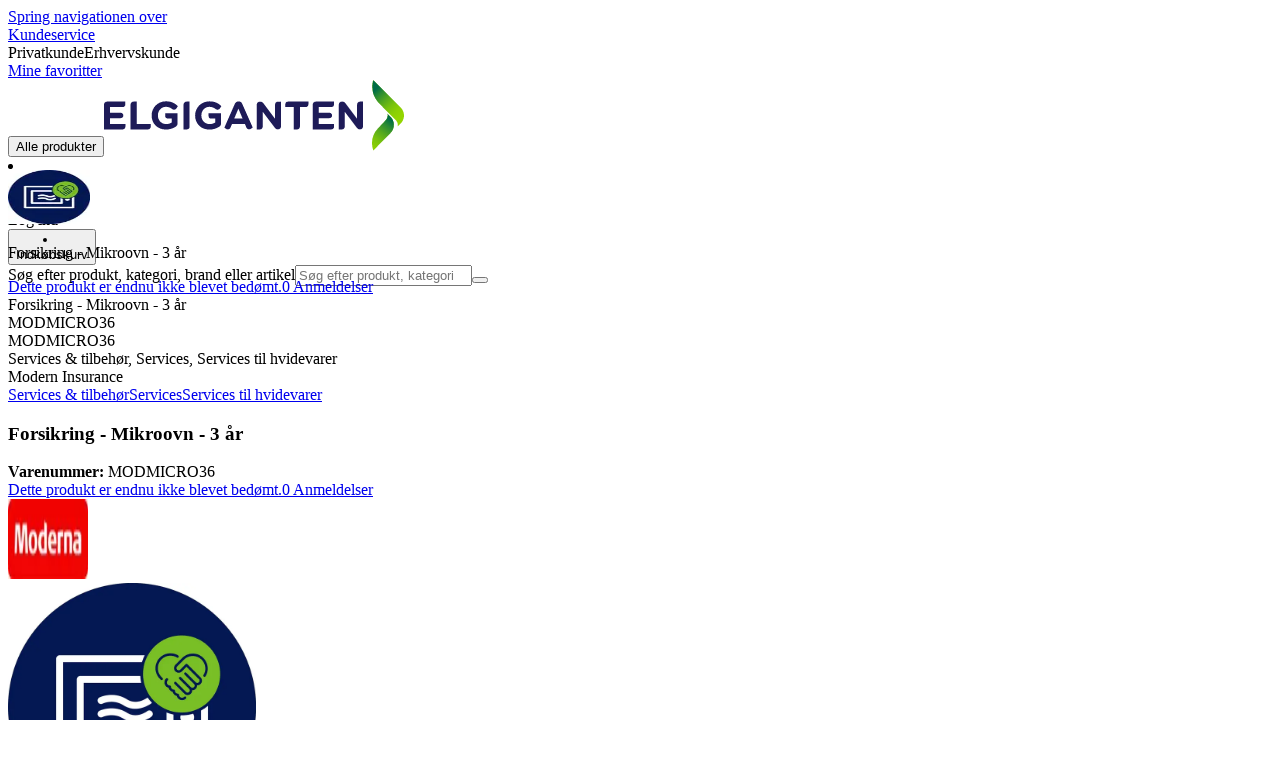

--- FILE ---
content_type: text/html; charset=utf-8
request_url: https://www.elgiganten.dk/product/services-tilbehor/services/services-til-hvidevarer/forsikring-mikroovn-3-ar/MODMICRO36
body_size: 64593
content:
<!DOCTYPE html><html lang="da-DK" class="scroll-smooth regular_e78969cf-module__4gc9eW__variable headline_2755417b-module__iz533a__variable open_sans_ed2ca084-module__tG5LkW__variable"><head><meta charSet="utf-8"/><meta name="viewport" content="width=device-width, initial-scale=1"/><link rel="preload" href="/_next/static/media/ElkjopBodytext_Black-s.p.c14a810f.woff2" as="font" crossorigin="" type="font/woff2"/><link rel="preload" href="/_next/static/media/ElkjopBodytext_DemiBold-s.p.767754ae.woff2" as="font" crossorigin="" type="font/woff2"/><link rel="preload" href="/_next/static/media/ElkjopBodytext_Regular-s.p.020dd616.woff2" as="font" crossorigin="" type="font/woff2"/><link rel="preload" href="/_next/static/media/ElkjopHeadline_Regular-s.p.3e88abf2.woff2" as="font" crossorigin="" type="font/woff2"/><link rel="preload" href="/_next/static/media/cf514f5d0007dafa-s.p.417aa1a2.woff2" as="font" crossorigin="" type="font/woff2"/><link rel="preload" as="image" imageSrcSet="https://next-media.elkjop.com/image/dv_web_D1800012819422/MODMICRO36/forsikring-mikroovn-3-ar.jpg?w=640&amp;q=75 1x, https://next-media.elkjop.com/image/dv_web_D1800012819422/MODMICRO36/forsikring-mikroovn-3-ar.jpg?w=1200&amp;q=75 2x"/><link rel="stylesheet" href="/_next/static/chunks/f2c3b896837369b2.css?dpl=dpl_AmEdroS2ViXk53L1rrgAd6zBp1ZN" data-precedence="next"/><link rel="stylesheet" href="/_next/static/chunks/62e0eeb062eb4e97.css?dpl=dpl_AmEdroS2ViXk53L1rrgAd6zBp1ZN" data-precedence="next"/><link rel="stylesheet" href="/_next/static/chunks/4052db1061021558.css?dpl=dpl_AmEdroS2ViXk53L1rrgAd6zBp1ZN" data-precedence="next"/><link rel="stylesheet" href="/_next/static/chunks/3c5b5c06b9742e8f.css?dpl=dpl_AmEdroS2ViXk53L1rrgAd6zBp1ZN" data-precedence="next"/><link rel="stylesheet" href="/_next/static/chunks/7d6f63801b811fb4.css?dpl=dpl_AmEdroS2ViXk53L1rrgAd6zBp1ZN" data-precedence="next"/><link rel="stylesheet" href="/_next/static/chunks/bc35306380153468.css?dpl=dpl_AmEdroS2ViXk53L1rrgAd6zBp1ZN" data-precedence="next"/><link rel="stylesheet" href="/_next/static/chunks/51f38adbf0439937.css?dpl=dpl_AmEdroS2ViXk53L1rrgAd6zBp1ZN" data-precedence="next"/><link rel="stylesheet" href="/_next/static/chunks/52cb52d2a9be943b.css?dpl=dpl_AmEdroS2ViXk53L1rrgAd6zBp1ZN" data-precedence="next"/><link rel="preload" as="script" fetchPriority="low" href="/_next/static/chunks/e17c9d6227c179e2.js?dpl=dpl_AmEdroS2ViXk53L1rrgAd6zBp1ZN"/><script src="/_next/static/chunks/c158f412336bda29.js?dpl=dpl_AmEdroS2ViXk53L1rrgAd6zBp1ZN" async=""></script><script src="/_next/static/chunks/f2b77c220f93ac39.js?dpl=dpl_AmEdroS2ViXk53L1rrgAd6zBp1ZN" async=""></script><script src="/_next/static/chunks/turbopack-f58cf280762109b7.js?dpl=dpl_AmEdroS2ViXk53L1rrgAd6zBp1ZN" async=""></script><script src="/_next/static/chunks/fdc15557bcb784f0.js?dpl=dpl_AmEdroS2ViXk53L1rrgAd6zBp1ZN" async=""></script><script src="/_next/static/chunks/963c71eec1d89c3f.js?dpl=dpl_AmEdroS2ViXk53L1rrgAd6zBp1ZN" async=""></script><script src="/_next/static/chunks/1acd2bd11e47cd5b.js?dpl=dpl_AmEdroS2ViXk53L1rrgAd6zBp1ZN" async=""></script><script src="/_next/static/chunks/95e321be670d8666.js?dpl=dpl_AmEdroS2ViXk53L1rrgAd6zBp1ZN" async=""></script><script src="/_next/static/chunks/82de9e1021bfbd27.js?dpl=dpl_AmEdroS2ViXk53L1rrgAd6zBp1ZN" async=""></script><script src="/_next/static/chunks/c19ed5c1bf98841e.js?dpl=dpl_AmEdroS2ViXk53L1rrgAd6zBp1ZN" async=""></script><script src="/_next/static/chunks/fb29e2c636bce9e8.js?dpl=dpl_AmEdroS2ViXk53L1rrgAd6zBp1ZN" async=""></script><script src="/_next/static/chunks/cc67afe8b5182770.js?dpl=dpl_AmEdroS2ViXk53L1rrgAd6zBp1ZN" async=""></script><script src="/_next/static/chunks/f3cbced1e7bc7a00.js?dpl=dpl_AmEdroS2ViXk53L1rrgAd6zBp1ZN" async=""></script><script src="/_next/static/chunks/4f6d1eb757d1e286.js?dpl=dpl_AmEdroS2ViXk53L1rrgAd6zBp1ZN" async=""></script><script src="/_next/static/chunks/ee0dd78dd5383cb6.js?dpl=dpl_AmEdroS2ViXk53L1rrgAd6zBp1ZN" async=""></script><script src="/_next/static/chunks/b0ecede56121f9da.js?dpl=dpl_AmEdroS2ViXk53L1rrgAd6zBp1ZN" async=""></script><script src="/_next/static/chunks/efff95996c698845.js?dpl=dpl_AmEdroS2ViXk53L1rrgAd6zBp1ZN" async=""></script><script src="/_next/static/chunks/77bb8a097c0e774b.js?dpl=dpl_AmEdroS2ViXk53L1rrgAd6zBp1ZN" async=""></script><script src="/_next/static/chunks/9413bfd76cce826a.js?dpl=dpl_AmEdroS2ViXk53L1rrgAd6zBp1ZN" async=""></script><script src="/_next/static/chunks/dadfeb7a4bd24f1b.js?dpl=dpl_AmEdroS2ViXk53L1rrgAd6zBp1ZN" async=""></script><script src="/_next/static/chunks/985c766e6d1bf9fb.js?dpl=dpl_AmEdroS2ViXk53L1rrgAd6zBp1ZN" async=""></script><script src="/_next/static/chunks/78a0811d1d51c66b.js?dpl=dpl_AmEdroS2ViXk53L1rrgAd6zBp1ZN" async=""></script><script src="/_next/static/chunks/4c4e072fd9466edf.js?dpl=dpl_AmEdroS2ViXk53L1rrgAd6zBp1ZN" async=""></script><script src="/_next/static/chunks/e809a3df603e57cc.js?dpl=dpl_AmEdroS2ViXk53L1rrgAd6zBp1ZN" async=""></script><script src="/_next/static/chunks/1bac48e61002033b.js?dpl=dpl_AmEdroS2ViXk53L1rrgAd6zBp1ZN" async=""></script><script src="/_next/static/chunks/d5534d7febb3df58.js?dpl=dpl_AmEdroS2ViXk53L1rrgAd6zBp1ZN" async=""></script><script src="/_next/static/chunks/0a97286c0c8850f2.js?dpl=dpl_AmEdroS2ViXk53L1rrgAd6zBp1ZN" async=""></script><script src="/_next/static/chunks/992715f3af436ae1.js?dpl=dpl_AmEdroS2ViXk53L1rrgAd6zBp1ZN" async=""></script><script src="/_next/static/chunks/0a52a1b464d137e7.js?dpl=dpl_AmEdroS2ViXk53L1rrgAd6zBp1ZN" async=""></script><script src="/_next/static/chunks/329c6acc0b1be316.js?dpl=dpl_AmEdroS2ViXk53L1rrgAd6zBp1ZN" async=""></script><script src="/_next/static/chunks/b567d8b166867f04.js?dpl=dpl_AmEdroS2ViXk53L1rrgAd6zBp1ZN" async=""></script><script src="/_next/static/chunks/f5ede0c40d6890d6.js?dpl=dpl_AmEdroS2ViXk53L1rrgAd6zBp1ZN" async=""></script><script src="/_next/static/chunks/9d7bb699bdc4e703.js?dpl=dpl_AmEdroS2ViXk53L1rrgAd6zBp1ZN" async=""></script><link rel="preload" href="https://policy.app.cookieinformation.com/uc.js" as="script"/><link rel="preload" href="https://sgtm.elgiganten.dk/gtm.js?id=GTM-WNGPGKF" as="script"/><link rel="preload" href="https://www.google.com/recaptcha/enterprise.js?render=6LfGP04qAAAAABjhlAEASZ5jJMqRf32qWz0oOlSC" as="script"/><link rel="preload" href="//media.pointandplace.com/js/pointandplace.js" as="script"/><link rel="preload" href="https://api.feefo.com/feefo-widgets-data/loader/widgets/elgiganten-denmark" as="script"/><link rel="preload" href="https://api.videoly.co/1/quchbox/0/410/quch.js" as="script"/><meta name="next-size-adjust" content=""/><meta name="theme-color" content="#041752"/><link rel="icon" href="/favicon.ico"/><link rel="preload" href="https://policy.app.cookieinformation.com/uc.js" as="script"/><title>404 Side ikke fundet</title><meta name="robots" content="noindex, nofollow"/><meta property="og:title" content="404 Side ikke fundet"/><meta property="og:description" content="Med en forsikring slipper du for uforudsete udgifter da vi reparerer eller erstatter din mikroovn, hvis uheldet er ude. Forsikringen dækker eksempelvis tabs- eller væskeskader på din mikroovn."/><meta property="og:url" content="https://www.elgiganten.dk/product/services-tilbehor/services/services-til-hvidevarer/forsikring-mikroovn-3-ar/MODMICRO36"/><meta property="og:image" content="https://next-media.elkjop.com/image/dv_web_D1800012819422/MODMICRO36/forsikring-mikroovn-3-ar.jpg"/><meta property="og:type" content="website"/><meta name="twitter:card" content="summary_large_image"/><meta name="twitter:title" content="404 Side ikke fundet"/><meta name="twitter:description" content="Med en forsikring slipper du for uforudsete udgifter da vi reparerer eller erstatter din mikroovn, hvis uheldet er ude. Forsikringen dækker eksempelvis tabs- eller væskeskader på din mikroovn."/><meta name="twitter:image" content="https://next-media.elkjop.com/image/dv_web_D1800012819422/MODMICRO36/forsikring-mikroovn-3-ar.jpg"/><!--$--><!--/$--><script src="/_next/static/chunks/a6dad97d9634a72d.js?dpl=dpl_AmEdroS2ViXk53L1rrgAd6zBp1ZN" noModule=""></script></head><body class="flex min-h-screen flex-col overscroll-x-none bg-body-bg font-body xl:overscroll-none theme-b2c" data-cro-site="dk"><div hidden=""><!--$--><!--/$--></div><!--$!--><template data-dgst="BAILOUT_TO_CLIENT_SIDE_RENDERING"></template><!--/$--><!--$--><!--/$--><script type="text/javascript" id="sw-reg">if (!navigator.serviceWorker?.controller && navigator.serviceWorker?.register) {
  navigator.serviceWorker.register('/sw.js').then(registration=>registration.update());
}</script><header class="relative z-20 border-line bg-(--header-bg) xl:border-b print:border-none"><a href="#main-content" class="-translate-y-full pointer-events-none fixed top-0 z-9999 flex h-fit w-full justify-center bg-brand p-2 font-bold font-regular text-base text-white opacity-0 transition-transform focus:pointer-events-auto focus:translate-y-0 focus:opacity-100 print:hidden">Spring navigationen over</a><div class="border-line bg-white xl:border-b print:hidden"><div class="wrapper hidden h-10 items-center text-brand text-sm xl:flex header-wrapper-padding"><!--$--><a class="mr-2 inline-block hover:underline" title="Kundeservice" href="/kundeservice">Kundeservice</a><!--/$--><div class="ml-3 flex flex-1"><!--$!--><template data-dgst="BAILOUT_TO_CLIENT_SIDE_RENDERING"></template><div class="animate-placeholder block rounded-4xl border border-stroke-grey bg-pale-grey p-1"><span class="px-3 hover:underline border border-transparent rounded-4xl text-black font-body bg-wcag-green text-white">Privatkunde</span><span class="px-3 hover:underline border border-transparent rounded-4xl text-black">Erhvervskunde</span></div><!--/$--></div><div class="flex gap-4"><!--$--><a class="flex flex-row-reverse items-center gap-2" data-event="event=favouriteProduct&amp;element_category=Navigation&amp;element_cta=Top+Navigation&amp;element_description=Logging+in" href="/login?return-path=%2Faccount%2Fproduct-favorites&amp;userOrigin=MYFAV"><span class="icon-mask block size-6 bg-accent-200" style="mask-image:url(/assets_spa/images/heart.svg);-webkit-mask-image:url(/assets_spa/images/heart.svg)"></span>Mine favoritter</a><!--/$--></div></div></div><div class="header wrapper header-wrapper-padding relative grid items-center bg-(--header-bg) pb-1 md:pb-0"><button id="header-category-menu" data-testid="category-menu" aria-controls="category-menu-content" aria-haspopup="true" aria-expanded="false" class="sitenav my-4 flex h-full items-center text-dark-blue xl:px-4 print:hidden"><div title="Alle produkter" class="headermenu | group mx-4 flex h-[21px] w-[21px] flex-col transition-all before:block before:h-[3px] before:w-[21px] before:rounded-sm before:bg-(--header-menu) before:transition-transform before:duration-200 after:block after:h-[3px] after:w-[21px] after:rounded-sm after:bg-(--header-menu) after:transition-transform after:duration-200 hover:scale-110 justify-evenly"><div class="h-[3px] w-[21px] rounded-sm bg-(--header-menu) transition-opacity duration-200"></div></div><div class="hidden font-bold font-regular text-(--header-text) text-2xl xl:block">Alle produkter</div></button><a id="header-logo" class="h-auto" aria-label="Til Elgigantens forside" data-event="event=navigationTracking&amp;element_category=Navigation&amp;element_cta=Top+Navigation&amp;element_description=Home" href="/"><img alt="Elgigantens webshop for private forbrugere" loading="lazy" width="300" height="71" decoding="async" data-nimg="1" class="h-7 w-auto transition-transform hover:scale-[1.02] xl:h-12" style="color:transparent" src="/assets_spa/images/logo_b2c_header_dk.svg?dpl=dpl_AmEdroS2ViXk53L1rrgAd6zBp1ZN"/></a><div id="header-actions" aria-live="polite" class="flex h-full items-center print:hidden"><!--$--><li class="group flex h-full cursor-pointer items-center justify-center gap-2 px-4 text-(--header-text) xl:flex-col"><div class="relative"><span class="icon-mask flex size-8 bg-(--header-icon) transition-transform group-hover:scale-110" style="mask-image:url(/assets_spa/images/navigation.svg);-webkit-mask-image:url(/assets_spa/images/navigation.svg)"></span></div><span class="hidden font-bold font-regular text-md lg:inline">Find butik</span></li><!--/$--><!--$!--><template data-dgst="BAILOUT_TO_CLIENT_SIDE_RENDERING"></template><li class="group flex h-full cursor-pointer items-center justify-center gap-2 px-4 text-(--header-text) xl:flex-col"><div class="relative"><span class="icon-mask flex size-8 bg-(--header-icon) transition-transform group-hover:scale-110" style="mask-image:url(/assets_spa/images/user.svg);-webkit-mask-image:url(/assets_spa/images/user.svg)"></span></div><span class="hidden font-bold font-regular text-md lg:inline">Log ind</span></li><!--/$--><!--$?--><template id="B:0"></template><li class="group flex h-full cursor-pointer items-center justify-center gap-2 px-4 text-(--header-text) xl:flex-col"><div class="relative"><span class="icon-mask flex size-8 bg-(--header-icon) transition-transform group-hover:scale-110" style="mask-image:url(/assets_spa/images/cart.svg);-webkit-mask-image:url(/assets_spa/images/cart.svg)"></span></div><span class="hidden font-bold font-regular text-md lg:inline">Indkøbskurv</span></li><!--/$--></div><!--$?--><template id="B:1"></template><!--/$--></div></header><!--$--><!--/$--><main id="main-content" class="min-h-screen"><section class="wrapper pdp overflow-x-clip"><section class="wrapper pdp overflow-x-clip"><!--$--><!--/$--><div class="fixed top-0 left-0 z-200 h-[60px] w-full bg-white transition-transform print:hidden -translate-y-full"><div class="mx-auto flex h-full max-w-360 justify-between overflow-visible px-4" data-component="ProductPageStickyHeaderContent"><div class="flex items-center gap-3"><img alt="Forsikring - Mikroovn - 3 år" loading="lazy" width="82" height="54" decoding="async" data-nimg="1" class="max-h-12 w-auto" style="color:transparent" srcSet="https://next-media.elkjop.com/image/dv_web_D1800012819422/MODMICRO36/forsikring-mikroovn-3-ar.jpg?w=96&amp;q=75 1x, https://next-media.elkjop.com/image/dv_web_D1800012819422/MODMICRO36/forsikring-mikroovn-3-ar.jpg?w=256&amp;q=75 2x" src="https://next-media.elkjop.com/image/dv_web_D1800012819422/MODMICRO36/forsikring-mikroovn-3-ar.jpg?w=256&amp;q=75"/><div class="flex flex-col"><p class="line-clamp-1 overflow-clip text-ellipsis font-regular">Forsikring - Mikroovn - 3 år</p><a href="#reviews"><span class="rating flex min-w-0 items-center gap-1 flex flex-wrap" style="--percent:0%"><span class="mask-stars inline-block aspect-5/1 h-4"><span class="sr-only"><span>Dette produkt er endnu ikke blevet bedømt.</span></span></span><span class="overflow-hidden whitespace-nowrap text-discrete-600 before:content-[&#x27;(&#x27;] after:content-[&#x27;)&#x27;] text-sm">0<span class="hidden xl:inline-block"> <!-- -->Anmeldelser</span></span><!--$!--><template data-dgst="BAILOUT_TO_CLIENT_SIDE_RENDERING"></template><span class="items-center"><span class="icon-mask block size-4 translate-y-px bg-black" style="mask-image:url(/assets_spa/images/info.svg);-webkit-mask-image:url(/assets_spa/images/info.svg)"></span></span><!--/$--></span></a></div></div><div class="hidden gap-4 md:flex"><div class="flex flex-col items-center justify-center"></div><!--$--><!--/$--></div></div></div><div class="hidden"><div id="videoly-product-title">Forsikring - Mikroovn - 3 år</div><div id="videoly-product-id">MODMICRO36</div><div id="videoly-product-sku">MODMICRO36</div><div id="videoly-category-tree">Services &amp; tilbehør, Services, Services til hvidevarer</div><div id="videoly-product-brand">Modern Insurance</div><div id="videoly-product-price"></div><div id="videoly-product-currency"></div><div class="videoly-product-gtin"></div></div><script type="application/ld+json">{"@context":"https://schema.org","@type":"Product","@id":"https://www.elgiganten.dk/product/services-tilbehor/services/services-til-hvidevarer/forsikring-mikroovn-3-ar/MODMICRO36","name":"Forsikring - Mikroovn - 3 år","image":"https://next-media.elkjop.com/image/dv_web_D1800012819422/MODMICRO36/forsikring-mikroovn-3-ar.jpg","description":"Med en forsikring slipper du for uforudsete udgifter da vi reparerer eller erstatter din mikroovn, hvis uheldet er ude. Forsikringen dækker eksempelvis tabs- eller væskeskader på din mikroovn.","url":"https://www.elgiganten.dk/product/services-tilbehor/services/services-til-hvidevarer/forsikring-mikroovn-3-ar/MODMICRO36","gtin":"","mpn":"","itemCondition":"https://schema.org/NewCondition","sku":"MODMICRO36","brand":{"@type":"Brand","name":"Modern Insurance","url":"https://www.elgiganten.dk/brand/modern-insurance"}}</script><div class="bg-white px-4 py-8 xl:px-20"><div class="relative auto-rows-max md:grid md:grid-cols-2 md:gap-3 lg:flex lg:gap-6"><div class="slider flex h-fit min-w-0 flex-col lg:sticky lg:top-[60px]"><div class="flex flex-col gap-4"><div class="scrollbar-hide relative overflow-hidden overflow-x-auto scroll-smooth print:hidden" data-cro="breadcrumbs"><div class="flex gap-7 text-brand text-xs"><a class="carret relative whitespace-nowrap active:underline link font-body font-bold" href="/services-tilbehor">Services &amp; tilbehør</a><a class="carret relative whitespace-nowrap active:underline link font-body font-bold" href="/services-tilbehor/services">Services</a><a class="carret relative whitespace-nowrap active:underline link font-body font-bold" href="/services-tilbehor/services/services-til-hvidevarer">Services til hvidevarer</a></div><script type="application/ld+json">{"@context":"https://schema.org","@type":"BreadcrumbList","itemListElement":[{"@type":"ListItem","position":1,"name":"Services & tilbehør","item":"https://www.elgiganten.dk/services-tilbehor"},{"@type":"ListItem","position":2,"name":"Services","item":"https://www.elgiganten.dk/services-tilbehor/services"},{"@type":"ListItem","position":3,"name":"Services til hvidevarer","item":"https://www.elgiganten.dk/services-tilbehor/services/services-til-hvidevarer"}]}</script></div><!--$--><!--/$--><div class="ProductPageHeader bg-white"><div class="flex flex-col gap-2 pb-6"><h1 class="text-balance break-words font-bold font-regular overflow-clip text-ellipsis text-xl xl:text-4xl">Forsikring - Mikroovn - 3 år</h1><div class="flex w-full flex-wrap items-end justify-between gap-2 md:items-center"><div class="flex flex-col gap-1 text-sm md:flex-row md:items-center md:gap-4"><div><strong class="font-body font-bold">Varenummer:</strong> <!-- -->MODMICRO36</div><a href="#reviews"><span class="rating flex min-w-0 items-center gap-1 flex flex-wrap" style="--percent:0%"><span class="mask-stars inline-block aspect-5/1 h-4"><span class="sr-only"><span>Dette produkt er endnu ikke blevet bedømt.</span></span></span><span class="overflow-hidden whitespace-nowrap text-discrete-600 before:content-[&#x27;(&#x27;] after:content-[&#x27;)&#x27;] text-sm">0<span class="hidden xl:inline-block"> <!-- -->Anmeldelser</span></span><!--$!--><template data-dgst="BAILOUT_TO_CLIENT_SIDE_RENDERING"></template><span class="items-center"><span class="icon-mask block size-4 translate-y-px bg-black" style="mask-image:url(/assets_spa/images/info.svg);-webkit-mask-image:url(/assets_spa/images/info.svg)"></span></span><!--/$--></span></a></div></div></div></div></div><div class="product-image-container flex flex-row items-center gap-7 print:hidden"><a href="/brand/modern-insurance"><img alt="Modern Insurance" data-component="ProductLinkLogoImage" loading="lazy" width="80" height="80" decoding="async" data-nimg="1" class="size-14 object-contain md:size-20" style="color:transparent" srcSet="https://next-media.elkjop.com/image/DV_PNG_NOCLIP_D180001001547871/Brand/modern-insurance.png?w=96&amp;q=75 1x, https://next-media.elkjop.com/image/DV_PNG_NOCLIP_D180001001547871/Brand/modern-insurance.png?w=256&amp;q=75 2x" src="https://next-media.elkjop.com/image/DV_PNG_NOCLIP_D180001001547871/Brand/modern-insurance.png?w=256&amp;q=75"/></a><div class="z-99 empty:invisible empty:absolute"></div><div class="mr-0 ml-auto empty:invisible empty:absolute"></div></div><img alt="" loading="lazy" width="248" height="248" decoding="async" data-nimg="1" class="hidden print:block print:aspect-square print:h-62 print:w-62 print:object-contain" style="color:transparent" srcSet="https://next-media.elkjop.com/image/dv_web_D1800012819422/MODMICRO36/forsikring-mikroovn-3-ar.jpg?w=256&amp;q=75 1x, https://next-media.elkjop.com/image/dv_web_D1800012819422/MODMICRO36/forsikring-mikroovn-3-ar.jpg?w=640&amp;q=75 2x" src="https://next-media.elkjop.com/image/dv_web_D1800012819422/MODMICRO36/forsikring-mikroovn-3-ar.jpg?w=640&amp;q=75"/><div data-component="MediaContainer" data-widget-api-video="false" class="flex lg:grid lg:grid-cols-[116px_1fr] print:hidden relative w-full"><div class="mt-4 hidden lg:flex" data-component="Assets"><div class="swiper-vertical scrollbar-hide relative max-w-full"><ul class="swiper-items relative snap-x snap-mandatory scroll-smooth md:scrollbar-hide snap-x scroll-smooth auto-cols-[100%] overflow-y-scroll overflow-x-hidden mt-8 mb-2 flex flex-col gap-4 h-full max-h-120"><li data-asset-index="0" style="animation-delay:0ms" class="animate-appear border-2 border-solid hover:border-accent border-accent shadow-highlighted"><button type="button" class="flex h-20 w-20 cursor-pointer items-center p-2"><img alt="" loading="lazy" width="60" height="60" decoding="async" data-nimg="1" class="mx-auto aspect-square max-h-full object-contain" style="color:transparent" srcSet="https://next-media.elkjop.com/image/dv_web_D1800012819422/MODMICRO36/forsikring-mikroovn-3-ar.jpg?w=64&amp;q=75 1x, https://next-media.elkjop.com/image/dv_web_D1800012819422/MODMICRO36/forsikring-mikroovn-3-ar.jpg?w=128&amp;q=75 2x" src="/image/dv_web_D1800012819422/MODMICRO36/forsikring-mikroovn-3-ar.jpg"/></button></li></ul><div class="absolute top-0 left-0 h-8 w-full"><button type="button" title="Previous" class="prevBtn hide-with-overlay relative h-full w-full transition-opacity after:m-auto after:block after:h-0 after:w-0 after:border-b-[12px] after:border-b-accent after:border-l-[12px] after:border-l-transparent after:border-r-[12px] after:border-r-transparent"></button></div><div class="relative h-8 w-full"><button type="button" title="Next" class="nextBtn hide-with-overlay relative h-full w-full transition-opacity after:m-auto after:block after:h-0 after:w-0 after:border-t-[12px] after:border-t-accent after:border-l-[12px] after:border-l-transparent after:border-r-[12px] after:border-r-transparent"></button></div></div></div><div class="relative flex min-w-0 max-w-full items-center"><div class="w-full max-w-full"><div class="swiper-pdp scrollbar-hide relative max-w-full show-pages overflow-hidden md:h-full"><ul class="swiper-items relative snap-x snap-mandatory scroll-smooth md:scrollbar-hide snap-x scroll-smooth auto-cols-[100%] grid grid-flow-col overflow-x-scroll md:h-full scrollbar-hide grid snap-x auto-cols-[100%] grid-flow-col overflow-x-scroll scroll-smooth"><li class="flex snap-start items-center justify-center pb-10"><button type="button" class="flex cursor-zoom-in items-center justify-center"><img alt="" loading="eager" width="580" height="580" decoding="async" data-nimg="1" class="aspect-square" style="color:transparent;object-fit:contain" srcSet="https://next-media.elkjop.com/image/dv_web_D1800012819422/MODMICRO36/forsikring-mikroovn-3-ar.jpg?w=640&amp;q=75 1x, https://next-media.elkjop.com/image/dv_web_D1800012819422/MODMICRO36/forsikring-mikroovn-3-ar.jpg?w=1200&amp;q=75 2x" src="/image/dv_web_D1800012819422/MODMICRO36/forsikring-mikroovn-3-ar.jpg"/></button></li></ul><div class="pages absolute bottom-0 left-1/2 z-1 flex -translate-x-1/2 justify-center"><div class="m-2 flex items-center gap-2 rounded-full bg-white/60 px-2 py-0 shadow-lg backdrop-blur-sm"><div class="page-dots flex"></div><div class="play-pause-container"></div></div></div></div></div></div><button type="button" aria-label="toggle fullscreen" class="absolute right-6 bottom-0 size-10 fill-accent transition-opacity opacity-100"><svg role="img" aria-label="Toggle fullscreen" viewBox="0 0 24 24" height="100%" width="100%" preserveAspectRatio="xMidYMid meet" focusable="false"><path d="M14.54 2c-1.99 0-3.86.78-5.27 2.18a7.441 7.441 0 00-.82 9.58c.16.22.47.28.7.12.23-.16.28-.47.12-.7a6.44 6.44 0 01.71-8.29A6.407 6.407 0 0114.54 3c1.73 0 3.35.67 4.57 1.89S21 7.73 21 9.46s-.67 3.35-1.89 4.57a6.44 6.44 0 01-8.28.72.489.489 0 00-.64.06l-5.99 6c-.26.26-.73.26-.99 0-.14-.15-.21-.32-.21-.51s.07-.36.21-.5l4.52-4.52c.2-.2.2-.51 0-.71s-.51-.2-.71 0L2.5 19.1A1.702 1.702 0 003.7 22c.44 0 .87-.17 1.2-.5l5.71-5.71a7.436 7.436 0 009.21-1.06c1.4-1.41 2.18-3.28 2.18-5.27s-.78-3.86-2.18-5.27A7.43 7.43 0 0014.54 2z"></path><path d="M14.5 5.5c-.28 0-.5.22-.5.5v3h-3c-.28 0-.5.22-.5.5s.22.5.5.5h3v3c0 .28.22.5.5.5s.5-.22.5-.5v-3h3c.28 0 .5-.22.5-.5S18.28 9 18 9h-3V6c0-.28-.22-.5-.5-.5z"></path></svg></button></div><div class="my-8 md:hidden"><div data-cro="short-text" class="text-sm/[21px] text-text-color lg:text-base/[24px]"><h2 class="mb-4 font-bold font-regular text-2xl text-text-color">Kort om produktet</h2>Med en forsikring slipper du for uforudsete udgifter da vi reparerer eller erstatter din mikroovn, hvis uheldet er ude. Forsikringen dækker eksempelvis tabs- eller væskeskader på din mikroovn.<a class="link inverted-link mt-4 block font-body font-bold text-text-color print:hidden" href="#description">Læs mere om produktet</a></div></div><div class="hidden pt-10 md:flex"><div class="flex flex-col gap-8"><div class="mt-8 grid grid-cols-2 gap-8"><div data-cro="short-text" class="text-sm/[21px] text-text-color lg:text-base/[24px]"><h2 class="mb-4 font-bold font-regular text-2xl text-text-color">Kort om produktet</h2>Med en forsikring slipper du for uforudsete udgifter da vi reparerer eller erstatter din mikroovn, hvis uheldet er ude. Forsikringen dækker eksempelvis tabs- eller væskeskader på din mikroovn.<a class="link inverted-link mt-4 block font-body font-bold text-text-color print:hidden" href="#description">Læs mere om produktet</a></div><div data-cro="key-spec" class="text-sm/[21px] text-text-color lg:text-base/[24px]"><h2 class="mb-4 font-bold font-regular text-2xl">Specifikationer</h2><ul><li class="mb-3 border-line border-b pb-3">Dækker både indvendige og udvendige uforudsete skader af produktet – væskeskade inkluderet &lt;br&gt;-</li><li class="mb-3 border-line border-b pb-3">Gratis reparation af produktet eller erstatning i form af et nyt produkt&lt;br&gt;-</li><li class="mb-3 border-line border-b pb-3">Ingen selvrisiko, aldersfradrag eller skjulte gebyrer&lt;br&gt;-</li></ul><a class="link inverted-link mt-4 block font-body font-bold print:hidden" href="#specifications">Se alle specifikationer</a></div></div></div></div></div><div class="z-1 flex h-fit shrink-0 grow basis-100 flex-col lg:sticky lg:top-15"><div class="flex flex-col gap-4 bg-light-grey" data-cro="pdp-buy-box" data-testid="pdp-buy-box"><div class="flex flex-col gap-6 p-5 xl:p-8"><div class="flex flex-col gap-1"><div class="flex flex-col" data-cro="pdp-main-price-box"><div><span class="font-bold font-regular text-xl">Fra</span><div class="flex flex-wrap items-center gap-2 gap-x-2 md:gap-x-3"><div class="row-span-2 grid grid-cols-subgrid grid-rows-subgrid items-end gap-1" data-primary-price="149"><span class="-mt-[6px] font-headline text-[3.5rem] leading-[3.5rem] justify-self-start"><span class="-mt-[6px] font-headline text-[3.5rem] leading-[3.5rem] inc-vat">149.-</span><span class="-mt-[6px] font-headline text-[3.5rem] leading-[3.5rem] ex-vat">149.-</span></span><div class="ex-vat ex-vat-text text-nowrap font-body font-bold text-gray-600">Ekskl. moms</div></div></div></div></div><div class="flex flex-col gap-6"></div></div><!--$--><!--/$--><!--$--><!--/$--><!--$!--><template data-dgst="BAILOUT_TO_CLIENT_SIDE_RENDERING"></template><!--/$--></div><!--$?--><template id="B:2"></template><div class="flex flex-col gap-6 p-5 xl:p-8"><div class="rounded bg-skeleton h-16"></div><div class="rounded bg-skeleton h-8"></div><div class="rounded bg-skeleton h-36"></div></div><!--/$--></div><!--$--><div data-cro="pdp-cms-discontinued"><!--$--><!--/$--></div><!--/$--></div><div class="mt-8 flex flex-col gap-8 md:hidden"><div data-cro="key-spec" class="text-sm/[21px] text-text-color lg:text-base/[24px]"><h2 class="mb-4 font-bold font-regular text-2xl">Specifikationer</h2><ul><li class="mb-3 border-line border-b pb-3">Dækker både indvendige og udvendige uforudsete skader af produktet – væskeskade inkluderet &lt;br&gt;-</li><li class="mb-3 border-line border-b pb-3">Gratis reparation af produktet eller erstatning i form af et nyt produkt&lt;br&gt;-</li><li class="mb-3 border-line border-b pb-3">Ingen selvrisiko, aldersfradrag eller skjulte gebyrer&lt;br&gt;-</li></ul><a class="link inverted-link mt-4 block font-body font-bold print:hidden" href="#specifications">Se alle specifikationer</a></div></div></div></div><!--$--><!--/$--><div class="border-line border-y bg-white" style="--sticky-product-header-height:60px"><div id="description" class="has-[.childofparentaccordion:empty]:hidden grid scroll-mt-[calc(10px+var(--sticky-product-header-height,0px))] grid-rows-[0fr] border-t border-t-line transition-all ease-in-out first:border-t-0"><h2><button id="_R_19j9bsnpfi6bqalaivb_-description-control" type="button" aria-expanded="true" aria-controls="_R_19j9bsnpfi6bqalaivb_-description" class="flex w-full items-center justify-between px-6 py-4 text-left font-bold font-regular text-xl md:py-8 md:text-2xl xl:px-20">Mere om produktet<span class="accordion-icon"><span class="icon-mask block size-3 transform transition-transform md:size-4 -rotate-180" style="mask-image:url(/assets_spa/images/arrow-down.svg);-webkit-mask-image:url(/assets_spa/images/arrow-down.svg)"></span></span></button></h2><section id="_R_19j9bsnpfi6bqalaivb_-description" aria-labelledby="_R_19j9bsnpfi6bqalaivb_-description-control" class="duraton-500 grid grid-rows-[0fr] transition-all grid-rows-[1fr]" aria-hidden="false"><div class="overflow-hidden"><div class="childofparentaccordion pb-4 md:pb-8"><section data-cro="pdp-cms-description" class="module-container pb-(--spacing-y) bg-white print:hidden"></section><div class="bg-white" data-cro="pdp-description"><div class="p-6 xl:p-20 py-0 xl:py-0 richtext text-sm/[25px] text-text-color lg:text-base/[30px]">Uheldig? Vi hjælper dig!<br /> <br />Med en forsikring får du en unik dækning af dit produkt, som hverken indboforsikring eller reklamationsret tilbyder.<br /> <br />Med en forsikring hos Elgiganten får du:<br /> <br />-</div></div></div></div></section></div><div id="documents" class="has-[.childofparentaccordion:empty]:hidden grid scroll-mt-[calc(10px+var(--sticky-product-header-height,0px))] grid-rows-[0fr] border-t border-t-line transition-all ease-in-out first:border-t-0 print:hidden"><h2><button id="_R_19j9bsnpfi6bqalaivb_-documents-control" type="button" aria-expanded="false" aria-controls="_R_19j9bsnpfi6bqalaivb_-documents" class="flex w-full items-center justify-between px-6 py-4 text-left font-bold font-regular text-xl md:py-8 md:text-2xl xl:px-20">Manualer, downloads, garanti og support<span class="accordion-icon"><span class="icon-mask block size-3 transform transition-transform md:size-4" style="mask-image:url(/assets_spa/images/arrow-down.svg);-webkit-mask-image:url(/assets_spa/images/arrow-down.svg)"></span></span></button></h2><section id="_R_19j9bsnpfi6bqalaivb_-documents" aria-labelledby="_R_19j9bsnpfi6bqalaivb_-documents-control" class="duraton-500 grid grid-rows-[0fr] transition-all" aria-hidden="true"><div class="overflow-hidden invisible"><div class="childofparentaccordion pb-4 md:pb-8"><div class="p-6 xl:p-20 py-0 xl:py-0 bg-white"><ul><li><a href="/document/dv_doc_D180001001480087/MODMICRO36/forsikring-mikroovn-3-ar.PDF" class="flex items-center gap-1 p-2 md:text-sm xl:p-1 xl:text-lg" target="_blank" rel="noopener noreferrer"><span class="text-text-color xl:underline">Brugsanvisning 1 (dansk)</span><span class="text-gray-500">[<!-- -->pdf<!-- -->]</span></a></li><li><a href="/document/dv_doc_D180001001480091/MODMICRO36/forsikring-mikroovn-3-ar.PDF" class="flex items-center gap-1 p-2 md:text-sm xl:p-1 xl:text-lg" target="_blank" rel="noopener noreferrer"><span class="text-text-color xl:underline">Brugsanvisning 2 (dansk)</span><span class="text-gray-500">[<!-- -->pdf<!-- -->]</span></a></li><li><a href="/document/dv_doc_D180001275281/MODMICRO36/forsikring-mikroovn-3-ar.PDF" class="flex items-center gap-1 p-2 md:text-sm xl:p-1 xl:text-lg" target="_blank" rel="noopener noreferrer"><span class="text-text-color xl:underline">Vilkår og betingelser (dansk)</span><span class="text-gray-500">[<!-- -->pdf<!-- -->]</span></a></li><li><a href="/document/dv_doc_D180001275344/MODMICRO36/forsikring-mikroovn-3-ar.PDF" class="flex items-center gap-1 p-2 md:text-sm xl:p-1 xl:text-lg" target="_blank" rel="noopener noreferrer"><span class="text-text-color xl:underline">Forsikringsdokument - IPID (dansk)</span><span class="text-gray-500">[<!-- -->pdf<!-- -->]</span></a></li></ul></div></div></div></section></div><div id="specifications" class="has-[.childofparentaccordion:empty]:hidden grid scroll-mt-[calc(10px+var(--sticky-product-header-height,0px))] grid-rows-[0fr] border-t border-t-line transition-all ease-in-out first:border-t-0 print:hidden"><h2><button id="_R_19j9bsnpfi6bqalaivb_-specifications-control" type="button" aria-expanded="false" aria-controls="_R_19j9bsnpfi6bqalaivb_-specifications" class="flex w-full items-center justify-between px-6 py-4 text-left font-bold font-regular text-xl md:py-8 md:text-2xl xl:px-20">Specifikationer<span class="accordion-icon"><span class="icon-mask block size-3 transform transition-transform md:size-4" style="mask-image:url(/assets_spa/images/arrow-down.svg);-webkit-mask-image:url(/assets_spa/images/arrow-down.svg)"></span></span></button></h2><section id="_R_19j9bsnpfi6bqalaivb_-specifications" aria-labelledby="_R_19j9bsnpfi6bqalaivb_-specifications-control" class="duraton-500 grid grid-rows-[0fr] transition-all" aria-hidden="true"><div class="overflow-hidden invisible"><div class="childofparentaccordion pb-4 md:pb-8"><div class="p-6 xl:p-20 pt-0 xl:pt-0"><div class="grid grid-cols-1 gap-4 md:grid-cols-2"><div class="mb-3 last:mb-0"><h3 class="font-body"><span class="font-regular text-xl lg:text-2xl pb-4">Produktmål</span></h3><div class="mt-4"><dl class="grid grid-cols-2 gap-4 py-1"><dt><span class="hyphens-auto text-pretty break-words align-top font-body text-sm lg:text-base">Vægt  (inkl. emballage)</span></dt><dd class="text-pretty break-words align-top font-body font-bold text-sm lg:text-base">1,0 g</dd></dl></div></div><div class="mb-3 last:mb-0"><h3 class="font-body"><span class="font-regular text-xl lg:text-2xl pb-4">Nøglespecifikation</span></h3><div class="mt-4"></div></div><div class="grid grid-cols-1 gap-4 md:col-span-2 md:grid-cols-2"><div class="mb-3 last:mb-0"><h3 class="font-body"><span class="font-regular text-xl lg:text-2xl pb-4">Modelbeskrivelse</span></h3><div class="mt-4"><dl class="grid grid-cols-2 gap-4 py-1"><dt><span class="hyphens-auto text-pretty break-words align-top font-body text-sm lg:text-base">Produkttype</span></dt><dd class="text-pretty break-words align-top font-body font-bold text-sm lg:text-base">Forsikring</dd></dl><dl class="grid grid-cols-2 gap-4 py-1"><dt><span class="hyphens-auto text-pretty break-words align-top font-body text-sm lg:text-base">Tilhører produktgruppe</span><span class="ml-1 inline-flex"><span class="group/item relative"><button type="button" aria-label="info" aria-describedby="_R_jbtj9j9bsnpfi6bqalaivb_" class="relative z-99 inline-block w-4 before:absolute before:block before:h-8 before:w-8 before:-translate-x-2 before:-translate-y-2"><span class="icon-mask block size-4" style="mask-image:url(/assets_spa/images/info.svg);-webkit-mask-image:url(/assets_spa/images/info.svg)"></span></button></span></span></dt><dd class="text-pretty break-words align-top font-body font-bold text-sm lg:text-base">Hvidevarer</dd></dl><dl class="grid grid-cols-2 gap-4 py-1"><dt><span class="hyphens-auto text-pretty break-words align-top font-body text-sm lg:text-base">Tilhører produkttype</span></dt><dd class="text-pretty break-words align-top font-body font-bold text-sm lg:text-base">Mikrobølgeovn</dd></dl></div></div></div></div></div></div></div></section></div><div id="sustainability" class="has-[.childofparentaccordion:empty]:hidden grid scroll-mt-[calc(10px+var(--sticky-product-header-height,0px))] grid-rows-[0fr] border-t border-t-line transition-all ease-in-out first:border-t-0 print:hidden"><h2><button id="_R_19j9bsnpfi6bqalaivb_-sustainability-control" type="button" aria-expanded="false" aria-controls="_R_19j9bsnpfi6bqalaivb_-sustainability" class="flex w-full items-center justify-between px-6 py-4 text-left font-bold font-regular text-xl md:py-8 md:text-2xl xl:px-20">Miljø- og sikkerhedsoplysninger<span class="accordion-icon"><span class="icon-mask block size-3 transform transition-transform md:size-4" style="mask-image:url(/assets_spa/images/arrow-down.svg);-webkit-mask-image:url(/assets_spa/images/arrow-down.svg)"></span></span></button></h2><section id="_R_19j9bsnpfi6bqalaivb_-sustainability" aria-labelledby="_R_19j9bsnpfi6bqalaivb_-sustainability-control" class="duraton-500 grid grid-rows-[0fr] transition-all" aria-hidden="true"><div class="overflow-hidden invisible"><div class="childofparentaccordion pb-4 md:pb-8"><div class="p-6 xl:p-20 py-0 xl:py-0 sustainability relative"><article class="flex flex-col gap-8 xl:gap-8"><section class="flex flex-col gap-8 border-b border-b-line pb-8 xl:grid xl:grid-cols-2"><div><article data-cms="hero" class="cms-module-container hero fullscreen flex flex-col gap-8 pb-8"><article data-cms="hero" class="cms-module-container relative"><a class="w-full relative relative" id="5081464" data-type="promo" data-item="creative_name=B%C3%A6redygtighed+ikoner&amp;creative_slot=1&amp;promotion_name=feedback-banner" target="_self" title="Læs mere" href="/baeredygtighed/miljo-parametre"><picture><source media="(min-width: 768px)" width="1920" height="320" srcSet="https://next-media.elkjop.com/resource/responsive-image/5080662/feedback-banner/tablet/4/1536/256/sustainability-image-with-transparent-background.png?w=3840&amp;q=75 1536w, https://next-media.elkjop.com/resource/responsive-image/5080662/feedback-banner/tablet/4/1920/320/sustainability-image-with-transparent-background.png?w=3840&amp;q=75 1920w"/><source media="(min-width: 1280px)" width="1920" height="320" srcSet="https://next-media.elkjop.com/resource/responsive-image/5080662/feedback-banner/desktop/4/1920/320/sustainability-image-with-transparent-background.png?w=3840&amp;q=75 1920w"/><source media="(max-width: 768px)" width="750" height="562" srcSet="https://next-media.elkjop.com/resource/responsive-image/5080662/feedback-banner/mobile/4/750/562/sustainability-image-with-transparent-background.png?w=1920&amp;q=75 750w"/><img id="contentbean:5080662" alt="Bæredygtighed ikoner" name="Bæredygtighed ikoner" src="https://next-media.elkjop.com/resource/responsive-image/5080662/feedback-banner/mobile/4/750/562/sustainability-image-with-transparent-background.png" sizes="(min-width: 768px) 100vw, (min-width: 1280px) 100vw, (max-width: 768px) 100vw" class="w-full object-cover" fetchPriority="auto" loading="lazy" width="750" height="562"/></picture></a><div class="module-spacing"><a id="5081464"></a><h2 class="text-balance break-words font-bold font-regular text-2xl">Hvorfor har vi miljøparametre?</h2><div class="cms-block"><p><span>Vi gør det nemmere for dig at foretage mere oplyste valg. når du ønsker at købe ny elektronik.</span></p></div></div></article></article></div><ul class="grid h-fit grid-cols-2 gap-3 text-sm md:text-base"><li class="col-span-2 grid grid-cols-subgrid"><span>Leverandørens EcoVadis-score<span class="ml-1 inline-flex"><span class="group/item relative"><button type="button" aria-label="info" aria-describedby="_R_14ctn9j9bsnpfi6bqalaivb_" class="relative z-99 inline-block w-4 before:absolute before:block before:h-8 before:w-8 before:-translate-x-2 before:-translate-y-2"><span class="icon-mask block size-4" style="mask-image:url(/assets_spa/images/info.svg);-webkit-mask-image:url(/assets_spa/images/info.svg)"></span></button></span></span></span><span class="font-bold"><span class="flex gap-4 items-center font-body font-bold"></span></span></li><li class="col-span-2 grid grid-cols-subgrid"><span>3. parts miljøgodkendelse<span class="ml-1 inline-flex"><span class="group/item relative"><button type="button" aria-label="info" aria-describedby="_R_14stn9j9bsnpfi6bqalaivb_" class="relative z-99 inline-block w-4 before:absolute before:block before:h-8 before:w-8 before:-translate-x-2 before:-translate-y-2"><span class="icon-mask block size-4" style="mask-image:url(/assets_spa/images/info.svg);-webkit-mask-image:url(/assets_spa/images/info.svg)"></span></button></span></span></span><span class="font-bold">Ingen godkendelse</span></li><li class="col-span-2 grid grid-cols-subgrid"><span>Tilgængelighed af reservedele i antal år</span><span class="font-bold">Information er ikke oplyst af leverandør</span></li><li class="col-span-2 grid grid-cols-subgrid"><span>Energimærkning<span class="ml-1 inline-flex"><span class="group/item relative"><button type="button" aria-label="info" aria-describedby="_R_15ctn9j9bsnpfi6bqalaivb_" class="relative z-99 inline-block w-4 before:absolute before:block before:h-8 before:w-8 before:-translate-x-2 before:-translate-y-2"><span class="icon-mask block size-4" style="mask-image:url(/assets_spa/images/info.svg);-webkit-mask-image:url(/assets_spa/images/info.svg)"></span></button></span></span></span><span class="font-bold"><span></span></span></li><li class="col-span-2 grid grid-cols-subgrid"><span>Fremstillet i<span class="ml-1 inline-flex"><span class="group/item relative"><button type="button" aria-label="info" aria-describedby="_R_15ktn9j9bsnpfi6bqalaivb_" class="relative z-99 inline-block w-4 before:absolute before:block before:h-8 before:w-8 before:-translate-x-2 before:-translate-y-2"><span class="icon-mask block size-4" style="mask-image:url(/assets_spa/images/info.svg);-webkit-mask-image:url(/assets_spa/images/info.svg)"></span></button></span></span></span><span class="font-bold"><span></span></span></li><li class="col-span-2 grid grid-cols-subgrid"><span>Forventet levetid målt i antal år</span><span class="font-bold">Information er ikke oplyst af leverandør</span></li><li class="col-span-2 mt-4">Leverandørens beregning af forventet levetid,<a class="inverted-link pl-2 text-discrete-700" data-event="event=cms+link&amp;element_category=CMS+link&amp;element_cta=https%3A%2F%2Fwww.elgiganten.dk%2Fbaeredygtighed%2Fvores-leverandorer-produkters-forventede-levetid&amp;element_description=https%3A%2F%2Fwww.elgiganten.dk%2Fbaeredygtighed%2Fvores-leverandorer-produkters-forventede-levetid" target="_blank" title="https://www.elgiganten.dk/baeredygtighed/vores-leverandorer-produkters-forventede-levetid" href="https://www.elgiganten.dk/baeredygtighed/vores-leverandorer-produkters-forventede-levetid">Få mere at vide her</a><span></span></li></ul></section><section class="flex flex-col items-start gap-2"><h3 class="font-bold font-regular text-2xl leading-7">Information om produktsikkerhed og databehandling</h3><p class="leading-loose">Her finder du information om generel produktsikkerhed og producentinformation</p><button type="button" aria-haspopup="dialog" aria-expanded="false" aria-controls="radix-_R_7dn9j9bsnpfi6bqalaivb_" data-state="closed" class="inverted-link font-bold leading-loose">Vis sikkerhedsoplysninger</button></section></article></div></div></div></section></div><!--$?--><template id="B:3"></template><!--/$--></div><section class="module-container pt-(--spacing-y) pb-(--spacing-y) bg-white print:hidden"><!--$--><!--/$--></section><!--$--><!--/$--><!--$--><!--/$--></section><!--$--><!--/$--></section></main><!--$!--><template data-dgst="BAILOUT_TO_CLIENT_SIDE_RENDERING"></template><!--/$--><!--$--><!--/$--><!--$--><!--/$--><!--$--><!--/$--><footer class="footer mt-auto overflow-auto bg-dark-blue text-super-grey print:hidden"><div class="flex justify-center lg:hidden"><button type="button" class="flex items-center justify-center gap-2 p-4">Til toppen<svg class="h-4 w-4 rotate-180 fill-accent" viewBox="0 0 24 15" height="100%" width="100%" preserveAspectRatio="xMidYMid meet" focusable="false"><title>Scroll to top</title><path d="M2.8 0L0 2.8l12 12 12-12L21.2 0 12 9.2 2.8 0z"></path></svg></button></div><!--$?--><template id="B:4"></template><div class="min-h-40"> </div><!--/$--></footer><!--$--><!--/$--><!--$?--><template id="B:5"></template><!--/$--><!--$--><!--/$--><!--$!--><template data-dgst="BAILOUT_TO_CLIENT_SIDE_RENDERING"></template><!--/$--><script>requestAnimationFrame(function(){$RT=performance.now()});</script><script src="/_next/static/chunks/e17c9d6227c179e2.js?dpl=dpl_AmEdroS2ViXk53L1rrgAd6zBp1ZN" id="_R_" async=""></script><div hidden id="S:0"><button type="button"><li class="group flex h-full cursor-pointer items-center justify-center gap-2 px-4 text-(--header-text) xl:flex-col" data-testid="cart" data-cart-guid=""><div class="relative"><span class="icon-mask flex size-8 bg-(--header-icon) transition-transform group-hover:scale-110" style="mask-image:url(/assets_spa/images/cart.svg);-webkit-mask-image:url(/assets_spa/images/cart.svg)"></span></div><span class="hidden font-bold font-regular text-md lg:inline">Indkøbskurv</span></li></button><dialog class="right right-0 mr-0 ml-auto translate-x-[100px] open:translate-x-0 starting:open:translate-x-[100px] top-0 bottom-0 my-0 h-full max-h-screen min-w-full max-w-[calc(100vw-2rem)] p-0 opacity-0 shadow-lg transition-all transition-discrete duration-300 ease-out backdrop:bg-black/30 backdrop:opacity-0 backdrop:backdrop-blur-[4px] backdrop:transition-all backdrop:transition-discrete backdrop:delay-0 backdrop:duration-200 open:opacity-100 starting:open:opacity-0 open:ease-in open:backdrop:opacity-100 starting:open:backdrop:opacity-0 open:backdrop:delay-0 open:backdrop:duration-500 sm:min-w-100"><button type="button" class="absolute top-4 right-4 z-2" aria-label="Close" data-testid="close-dialog"><span class="icon-mask block size-8 bg-black" style="mask-image:url(/assets_spa/images/close.svg);-webkit-mask-image:url(/assets_spa/images/close.svg)" aria-hidden="true"></span></button><div class="grid min-h-full grid-cols-1 lg:grid-cols-[auto_1fr]"><fieldset class="w-full sm:w-144 relative"><div class="grid max-h-svh grid-rows-[auto_1fr_auto] overflow-x-hidden pb-0 xl:max-w-screen-sm" data-cro="cart-overlay"><div class="px-6 pt-6"><span class="font-regular font-bold xl:text-[2rem] text-xl">Din indkøbskurv er tom</span></div><div class="flex-grow overflow-hidden relative"><div class="scrollbar-hide flex h-full max-h-screen flex-col overflow-y-auto before:pointer-events-none before:absolute before:top-0 before:left-0 before:h-8 before:w-full before:bg-gradient-to-b before:from-black/10 before:to-transparent before:transition-opacity before:duration-500 after:right-0 after:pointer-events-none after:absolute after:bottom-0 after:h-8 after:w-full after:bg-gradient-to-t after:from-black/10 after:to-transparent after:transition-opacity after:duration-500 before:opacity-0 after:opacity-0"><div class="flex flex-col gap-4 p-6 lg:gap-8"><p>Start med at fylde din kurv med de nyeste produkter.</p><hr/><p>Har du brug for hjælp til at finde de rigtige produkter?</p></div></div></div><div class="flex flex-col gap-4 p-6"><a class="flex items-center justify-center button button-primary text-xl block w-full text-center" variant="primary" href="/tilbud">Se vores kampagne</a><button class="button button-secondary text-xl items-center justify-center block w-full text-center">Fortsæt med at shoppe</button></div></div></fieldset></div></dialog></div><script>$RB=[];$RV=function(a){$RT=performance.now();for(var b=0;b<a.length;b+=2){var c=a[b],e=a[b+1];null!==e.parentNode&&e.parentNode.removeChild(e);var f=c.parentNode;if(f){var g=c.previousSibling,h=0;do{if(c&&8===c.nodeType){var d=c.data;if("/$"===d||"/&"===d)if(0===h)break;else h--;else"$"!==d&&"$?"!==d&&"$~"!==d&&"$!"!==d&&"&"!==d||h++}d=c.nextSibling;f.removeChild(c);c=d}while(c);for(;e.firstChild;)f.insertBefore(e.firstChild,c);g.data="$";g._reactRetry&&requestAnimationFrame(g._reactRetry)}}a.length=0};
$RC=function(a,b){if(b=document.getElementById(b))(a=document.getElementById(a))?(a.previousSibling.data="$~",$RB.push(a,b),2===$RB.length&&("number"!==typeof $RT?requestAnimationFrame($RV.bind(null,$RB)):(a=performance.now(),setTimeout($RV.bind(null,$RB),2300>a&&2E3<a?2300-a:$RT+300-a)))):b.parentNode.removeChild(b)};$RC("B:0","S:0")</script><div hidden id="S:1"><form id="header-search-bar" class="relative z-200 mx-4 print:hidden" data-component="SpeedyHeaderSearch" action="#"><div class="z-110 flex border-line bg-transparent md:border-0"><label class="sr-only" for="speedy-header-search">Søg efter produkt, kategori, brand eller artikel</label><input type="search" id="speedy-header-search" class="grow appearance-none rounded-3xl border border-light-grey bg-light-grey p-2 pr-12 pl-4 placeholder-placeholder outline-none transition-input-border focus:rounded-md focus:border-accent focus:bg-white focus:drop-shadow-lg" placeholder="Søg efter produkt, kategori, brand eller artikel" autoComplete="off" inputMode="text" data-testid="input-search" role="combobox" aria-expanded="false" aria-autocomplete="list" aria-haspopup="listbox" value=""/><button type="submit" class="absolute top-0 right-5 flex h-full w-6 items-center" aria-label="Search" title="Search" data-testid="search-button"><span class="icon-mask block size-6 bg-accent hover:bg-discrete-700" style="mask-image:url(/assets_spa/images/search.svg);-webkit-mask-image:url(/assets_spa/images/search.svg)"></span></button></div></form></div><script>$RC("B:1","S:1")</script><div hidden id="S:2"><div class="px-8 pb-8 xl:px-10 print:hidden"><div class="flex items-center gap-3"><span class="icon-mask block size-10 bg-discrete-700" style="mask-image:url(/assets_spa/images/alert.svg);-webkit-mask-image:url(/assets_spa/images/alert.svg)"></span><span>Du skal have et passende produkt i kurven, for at kunne købe denne service</span></div></div><div class="flex flex-col gap-4 px-8 pb-8 xl:px-10"><div class="flex justify-between gap-4 print:hidden"><button type="button" aria-label="Sammenlign Forsikring - Mikroovn - 3 år" class="group/compare flex flex-row items-center gap-2 text-xs"><span class="icon-mask block h-6 w-6 group-hover/compare:bg-light-blue bg-dark-grey" style="mask-image:url(/assets_spa/images/compare.svg);-webkit-mask-image:url(/assets_spa/images/compare.svg)"></span>Sammenlign</button><!--$--><span class="group/item relative"><button type="button" class="group flex w-full items-center gap-2" aria-label="Gem Forsikring - Mikroovn - 3 år til ønskeliste"><span class="icon-mask block aspect-square h-6 bg-discrete-500 hover:bg-red" style="mask-image:url(/assets_spa/images/heart.svg);-webkit-mask-image:url(/assets_spa/images/heart.svg)"></span><span class="text-left text-xs">Gem</span></button></span><!--/$--></div></div></div><script>$RC("B:2","S:2")</script><div hidden id="S:3"><div id="reviews" class="has-[.childofparentaccordion:empty]:hidden grid scroll-mt-[calc(10px+var(--sticky-product-header-height,0px))] grid-rows-[0fr] border-t border-t-line transition-all ease-in-out first:border-t-0 print:hidden"><h2><button id="_R_19j9bsnpfi6bqalaivb_-reviews-control" type="button" aria-expanded="false" aria-controls="_R_19j9bsnpfi6bqalaivb_-reviews" class="flex w-full items-center justify-between px-6 py-4 text-left font-bold font-regular text-xl md:py-8 md:text-2xl xl:px-20"><span class="flex items-center gap-2"><span>Hvad andre synes (0)</span><span class="rating flex min-w-0 items-center gap-1 font-body text-sm flex flex-wrap" style="--percent:0%"><span class="mask-stars inline-block aspect-5/1 h-4"><span class="sr-only"><span>Dette produkt er endnu ikke blevet bedømt.</span></span></span><span class="overflow-hidden whitespace-nowrap text-discrete-600 before:content-[&#x27;(&#x27;] after:content-[&#x27;)&#x27;] text-sm">0<span class="hidden xl:inline-block"> <!-- -->Anmeldelser</span></span><!--$!--><template data-dgst="BAILOUT_TO_CLIENT_SIDE_RENDERING"></template><span class="items-center"><span class="icon-mask block size-4 translate-y-px bg-black" style="mask-image:url(/assets_spa/images/info.svg);-webkit-mask-image:url(/assets_spa/images/info.svg)"></span></span><!--/$--></span></span><span class="accordion-icon"><span class="icon-mask block size-3 transform transition-transform md:size-4" style="mask-image:url(/assets_spa/images/arrow-down.svg);-webkit-mask-image:url(/assets_spa/images/arrow-down.svg)"></span></span></button></h2><section id="_R_19j9bsnpfi6bqalaivb_-reviews" aria-labelledby="_R_19j9bsnpfi6bqalaivb_-reviews-control" class="duraton-500 grid grid-rows-[0fr] transition-all" aria-hidden="true"><div class="overflow-hidden hidden"><div class="childofparentaccordion pb-4 md:pb-8"><div class="p-6 xl:p-20 py-0 xl:py-0 reviews bg-white"><script async="" type="text/javascript">
        window.bvDCC = {
          catalogData: {
            locale: "da-DK",
            catalogProducts: [{"productId":"MODMICRO36","productName":"Forsikring - Mikroovn - 3 år","productDescription":"Med en forsikring slipper du for uforudsete udgifter da vi reparerer eller erstatter din mikroovn, hvis uheldet er ude. Forsikringen dækker eksempelvis tabs- eller væskeskader på din mikroovn.","productImageURL":"https://next-media.elkjop.com/image/dv_web_D1800012819422/MODMICRO36/forsikring-mikroovn-3-ar.jpg","productPageURL":"https://www.elgiganten.dk/product/services-tilbehor/services/services-til-hvidevarer/forsikring-mikroovn-3-ar/MODMICRO36","brandName":"Modern Insurance","categoryPath":[{"id":"PT107","name":"Services & tilbehør"},{"id":"PT1194","name":"Services"},{"id":"PT1121","name":"Services til hvidevarer"}],"eans":[""],"manufacturerPartNumbers":[],"inactive":false,"availability":false}]
          }
        };

        window.bvCallback = function (BV) {
          BV.pixel.trackEvent("CatalogUpdate", {
              type: 'Product',
              locale: window.bvDCC.catalogData.locale,
              catalogProducts: window.bvDCC.catalogData.catalogProducts
          });
       };
        </script><feefo-product-reviews locale="da-DK" sku="MODMICRO36" version="20"></feefo-product-reviews></div></div></div></section></div></div><script>$RC("B:3","S:3")</script><div hidden id="S:4"><div class="border-super-grey/10 border-y bg-white-blue px-7 py-5 lg:py-11"><div class="wrapper flex flex-col gap-4 md:flex-row md:gap-0 lg:justify-between"><span class="font-regular font-bold text-md lg:text-center lg:text-lg flex-1 flex flex-row items-center gap-4 lg:flex-col"><a href="/kundeservice/klik-og-hent"><img alt="Klik &amp; Hent" loading="lazy" width="50" height="50" decoding="async" data-nimg="1" class="block h-8 w-8 flex-0 lg:mx-auto lg:mb-3 lg:h-16 lg:w-16" style="color:transparent" src="https://next-media.elkjop.com/resource/crblob/11736/e880eea548f1b3fa8c8977df540f0e0a/footer-click-collect-svg-data.svg"/></a><span>Klik &amp; Hent</span></span><span class="font-regular font-bold text-md lg:text-center lg:text-lg flex-1 flex flex-row items-center gap-4 lg:flex-col"><a href="/kundeservice/annoncegaranti"><img alt="Annoncegaranti" loading="lazy" width="50" height="50" decoding="async" data-nimg="1" class="block h-8 w-8 flex-0 lg:mx-auto lg:mb-3 lg:h-16 lg:w-16" style="color:transparent" src="https://next-media.elkjop.com/resource/crblob/11738/51a425bbe6ef798dfbad0596de7fdda1/footer-guarantee-svg-data.svg"/></a><span>Annoncegaranti</span></span><span class="font-regular font-bold text-md lg:text-center lg:text-lg flex-1 flex flex-row items-center gap-4 lg:flex-col"><a href="/kundeservice/prismatch"><img alt="Prismatch" loading="lazy" width="50" height="50" decoding="async" data-nimg="1" class="block h-8 w-8 flex-0 lg:mx-auto lg:mb-3 lg:h-16 lg:w-16" style="color:transparent" src="https://next-media.elkjop.com/resource/crblob/11740/5721ba9686b7484772725ed11f986fb6/footer-price-match-svg-data.svg"/></a><span>Prismatch</span></span><span class="font-regular font-bold text-md lg:text-center lg:text-lg flex-1 flex flex-row items-center gap-4 lg:flex-col"><a href="/kundeservice/sadan-fungerer-returretten-hos-elgiganten"><img alt="Op til 30 dages returret" loading="lazy" width="50" height="50" decoding="async" data-nimg="1" class="block h-8 w-8 flex-0 lg:mx-auto lg:mb-3 lg:h-16 lg:w-16" style="color:transparent" src="https://next-media.elkjop.com/resource/crblob/11734/b5dfc32d7eebb497dc77bd71c93f6e12/footer-buy-and-try-svg-data.svg"/></a><span>Op til 30 dages returret</span></span></div></div><nav class="wrapper flex flex-col lg:grid lg:grid-cols-[33%_1fr] lg:justify-between lg:gap-8 lg:px-10 lg:pt-8 lg:pb-12 xl:px-24 xl:pt-12 xl:pb-20"><ul class="flex flex-col lg:order-2 lg:grid lg:flex-1 lg:grid-cols-custom lg:gap-4" style="--nr-of-cols:3"><li class="border-gray-400/20 border-b p-5 lg:border-none lg:p-0 has-[:checked]:[&amp;&gt;label&gt;div:after]:hidden has-[:checked]:[&amp;&gt;ul]:max-h-[500px]"><input id="footer-nav-Kundeservice" class="hidden" type="checkbox" name="footer-nav-Kundeservice"/><label for="footer-nav-Kundeservice" class="flex cursor-pointer justify-between"><span class="font-regular font-bold text-lg lg:text-xl">Kundeservice</span><div class="mt-3 before:block before:w-5 before:translate-y-[2px] before:border-white before:border-t-2 after:block after:w-5 after:rotate-90 after:border-white after:border-t-2 lg:hidden"></div></label><ul class="max-h-0 flex-1 overflow-hidden transition-all duration-300 ease-in-out lg:max-h-full" aria-labelledby="Kundeservice"><li class="mb-4 list-none font-body font-bold text-xs first:pt-6"><a data-event="event=navigationTracking&amp;element_category=Navigation&amp;element_cta=Footer&amp;eventLabel=Kundeservice" class="link" href="/kundeservice">Kundeservice</a></li><li class="mb-4 list-none font-body font-bold text-xs first:pt-6"><a data-event="event=navigationTracking&amp;element_category=Navigation&amp;element_cta=Footer&amp;eventLabel=Varehuse+%2F+%C3%A5bningstider" class="link" href="https://www.elgiganten.dk/store">Varehuse / åbningstider</a></li><li class="mb-4 list-none font-body font-bold text-xs first:pt-6"><a data-event="event=navigationTracking&amp;element_category=Navigation&amp;element_cta=Footer&amp;eventLabel=Elgigantens+kundefordele" class="link" href="/kundefordele">Elgigantens kundefordele</a></li><li class="mb-4 list-none font-body font-bold text-xs first:pt-6"><a data-event="event=navigationTracking&amp;element_category=Navigation&amp;element_cta=Footer&amp;eventLabel=Services" class="link" href="/services-tilbehor/services">Services</a></li><li class="mb-4 list-none font-body font-bold text-xs first:pt-6"><a data-event="event=navigationTracking&amp;element_category=Navigation&amp;element_cta=Footer&amp;eventLabel=Information+om+spam%2Fphishing-emails+og+SMS" class="link" href="/kundeservice/falsk-sms-emails">Information om spam/phishing-emails og SMS</a></li><li class="mb-4 list-none font-body font-bold text-xs first:pt-6"><a data-event="event=navigationTracking&amp;element_category=Navigation&amp;element_cta=Footer&amp;eventLabel=Fortrydelsesret" class="link" href="/kundeservice/fortrydelsesret">Fortrydelsesret</a></li><li class="mb-4 list-none font-body font-bold text-xs first:pt-6"><a data-event="event=navigationTracking&amp;element_category=Navigation&amp;element_cta=Footer&amp;eventLabel=Elgigantens+databeskyttelsespolitik" class="link" href="/kundeservice/gdpr-databeskyttelsespolitik">Elgigantens databeskyttelsespolitik</a></li><li class="mb-4 list-none font-body font-bold text-xs first:pt-6"><a data-event="event=navigationTracking&amp;element_category=Navigation&amp;element_cta=Footer&amp;eventLabel=Partner" class="link" href="/partner">Partner</a></li><li class="mb-4 list-none font-body font-bold text-xs first:pt-6"><a data-event="event=navigationTracking&amp;element_category=Navigation&amp;element_cta=Footer&amp;eventLabel=Cookiepolitik" class="link" href="/kundeservice/cookie-politik">Cookiepolitik</a></li></ul></li><li class="border-gray-400/20 border-b p-5 lg:border-none lg:p-0 has-[:checked]:[&amp;&gt;label&gt;div:after]:hidden has-[:checked]:[&amp;&gt;ul]:max-h-[500px]"><input id="footer-nav-Om Elgiganten" class="hidden" type="checkbox" name="footer-nav-Om Elgiganten"/><label for="footer-nav-Om Elgiganten" class="flex cursor-pointer justify-between"><span class="font-regular font-bold text-lg lg:text-xl">Om Elgiganten</span><div class="mt-3 before:block before:w-5 before:translate-y-[2px] before:border-white before:border-t-2 after:block after:w-5 after:rotate-90 after:border-white after:border-t-2 lg:hidden"></div></label><ul class="max-h-0 flex-1 overflow-hidden transition-all duration-300 ease-in-out lg:max-h-full" aria-labelledby="Om Elgiganten"><li class="mb-4 list-none font-body font-bold text-xs first:pt-6"><a data-event="event=navigationTracking&amp;element_category=Navigation&amp;element_cta=Footer&amp;eventLabel=Om+Elkj%C3%B8p+Nordic" class="link" href="https://elkjopnordic.com/">Om Elkjøp Nordic</a></li><li class="mb-4 list-none font-body font-bold text-xs first:pt-6"><a data-event="event=navigationTracking&amp;element_category=Navigation&amp;element_cta=Footer&amp;eventLabel=Om+Elgiganten" class="link" href="/om-elgiganten">Om Elgiganten</a></li><li class="mb-4 list-none font-body font-bold text-xs first:pt-6"><a data-event="event=navigationTracking&amp;element_category=Navigation&amp;element_cta=Footer&amp;eventLabel=B%C3%A6redygtighed+i+Elgiganten" class="link" href="/baeredygtighed">Bæredygtighed i Elgiganten</a></li><li class="mb-4 list-none font-body font-bold text-xs first:pt-6"><a data-event="event=navigationTracking&amp;element_category=Navigation&amp;element_cta=Footer&amp;eventLabel=Samfundsansvar" class="link" href="/om-elgiganten/samfundsansvar">Samfundsansvar</a></li><li class="mb-4 list-none font-body font-bold text-xs first:pt-6"><a data-event="event=navigationTracking&amp;element_category=Navigation&amp;element_cta=Footer&amp;eventLabel=Presseinformation" class="link" href="https://pressroom.elgiganten.dk">Presseinformation</a></li><li class="mb-4 list-none font-body font-bold text-xs first:pt-6"><a data-event="event=navigationTracking&amp;element_category=Navigation&amp;element_cta=Footer&amp;eventLabel=Karriere+i+Elgiganten" class="link" href="/om-elgiganten/karriere-i-elgiganten">Karriere i Elgiganten</a></li><li class="mb-4 list-none font-body font-bold text-xs first:pt-6"><a data-event="event=navigationTracking&amp;element_category=Navigation&amp;element_cta=Footer&amp;eventLabel=F%C3%B8devarestyrelsen+smiley" class="link" href="/om-elgiganten/fodevarestyrelsen-smiley">Fødevarestyrelsen smiley</a></li><li class="mb-4 list-none font-body font-bold text-xs first:pt-6"><a data-event="event=navigationTracking&amp;element_category=Navigation&amp;element_cta=Footer&amp;eventLabel=Elgigantens+Kundeklub" class="link" href="/kundeklub">Elgigantens Kundeklub</a></li><li class="mb-4 list-none font-body font-bold text-xs first:pt-6"><a data-event="event=navigationTracking&amp;element_category=Navigation&amp;element_cta=Footer&amp;eventLabel=Om+Elgiganten+Erhverv" class="link" href="/elgiganten-erhverv">Om Elgiganten Erhverv</a></li><li class="mb-4 list-none font-body font-bold text-xs first:pt-6"><a data-event="event=navigationTracking&amp;element_category=Navigation&amp;element_cta=Footer&amp;eventLabel=Whistleblowing+i+organisationen" class="link" href="/kundeservice/whistleblowing-politik-elgiganten">Whistleblowing i organisationen</a></li></ul></li><li class="border-gray-400/20 border-b p-5 lg:border-none lg:p-0 has-[:checked]:[&amp;&gt;label&gt;div:after]:hidden has-[:checked]:[&amp;&gt;ul]:max-h-[500px]"><input id="footer-nav-Inspiration" class="hidden" type="checkbox" name="footer-nav-Inspiration"/><label for="footer-nav-Inspiration" class="flex cursor-pointer justify-between"><span class="font-regular font-bold text-lg lg:text-xl">Inspiration</span><div class="mt-3 before:block before:w-5 before:translate-y-[2px] before:border-white before:border-t-2 after:block after:w-5 after:rotate-90 after:border-white after:border-t-2 lg:hidden"></div></label><ul class="max-h-0 flex-1 overflow-hidden transition-all duration-300 ease-in-out lg:max-h-full" aria-labelledby="Inspiration"><li class="mb-4 list-none font-body font-bold text-xs first:pt-6"><a data-event="event=navigationTracking&amp;element_category=Navigation&amp;element_cta=Footer&amp;eventLabel=Ugens+tilbud+-+og+andre+gode+priser" class="link" href="/tilbud">Ugens tilbud - og andre gode priser</a></li><li class="mb-4 list-none font-body font-bold text-xs first:pt-6"><a data-event="event=navigationTracking&amp;element_category=Navigation&amp;element_cta=Footer&amp;eventLabel=Epoq+k%C3%B8kken+%26+bryggers" class="link" href="/epoq">Epoq køkken &amp; bryggers</a></li><li class="mb-4 list-none font-body font-bold text-xs first:pt-6"><a data-event="event=navigationTracking&amp;element_category=Navigation&amp;element_cta=Footer&amp;eventLabel=Elgigantens+Magasin" class="link" href="/magazine">Elgigantens Magasin</a></li><li class="mb-4 list-none font-body font-bold text-xs first:pt-6"><a data-event="event=navigationTracking&amp;element_category=Navigation&amp;element_cta=Footer&amp;eventLabel=Udsalg" class="link" href="/tilbud/udsalg">Udsalg</a></li><li class="mb-4 list-none font-body font-bold text-xs first:pt-6"><a data-event="event=navigationTracking&amp;element_category=Navigation&amp;element_cta=Footer&amp;eventLabel=Black+Friday+2026" class="link" href="/black-friday">Black Friday 2026</a></li></ul></li></ul><div class="logo-container flex h-full gap-5 p-3 py-8 lg:flex-col lg:justify-between text-xs lg:px-7 lg:py-0 min-w-1/4"><img alt="Elgigantens webshop for private forbrugere" loading="lazy" width="240" height="71" decoding="async" data-nimg="1" class="hidden h-[3.125rem] w-auto self-start lg:block" style="color:transparent" src="/assets_spa/images/logo_b2c_footer_dk.svg?dpl=dpl_AmEdroS2ViXk53L1rrgAd6zBp1ZN"/><img alt="Elgigantens webshop for private forbrugere" loading="lazy" width="16" height="33" decoding="async" data-nimg="1" class="logo__signet m-auto mx-10 block w-6 md:w-12 lg:hidden" style="color:transparent" src="/assets_spa/images/logo-signet.svg?dpl=dpl_AmEdroS2ViXk53L1rrgAd6zBp1ZN"/><div class="logo__text"><p class="mb-4 max-w-72 text-pretty text-blue-200 text-xs">©2025 Elgiganten A/S | Arne Jacobsens Allé 16, 2. - 2300 København S. | CVR: 17237977 | Alle rettigheder forbeholdes | hello@elgiganten.dk | Vi tager forbehold for tryk- og korrekturfejl samt afgifts- og prisændringer. Vi gør i øvrigt opmærksom på at din bestilling ikke er bindende for Elgiganten, før Elgiganten har behandlet din ordre og sendt en bindende faktura.</p><p class="flex flex-col gap-2"><a data-event="event=navigationTracking&amp;element_category=Navigation&amp;element_cta=Footer&amp;element_description=Salgs-+og+leveringsbetingelser" class="inverted-link text-white" href="/kundeservice/salgs-og-leveringsbetingelser">Salgs- og leveringsbetingelser</a><a data-event="event=navigationTracking&amp;element_category=Navigation&amp;element_cta=Footer&amp;element_description=Kategorier" class="inverted-link text-white" href="/sitemap">Kategorier</a><a data-event="event=navigationTracking&amp;element_category=Navigation&amp;element_cta=Footer&amp;element_description=Brands" class="inverted-link text-white" href="/brand">Brands</a><button class="inverted-link text-left text-white">Cookie indstillinger</button></p></div></div></nav></div><script>$RC("B:4","S:4")</script><div hidden id="S:5"><dialog class="relative m-auto scale-96 overflow-hidden rounded-xl opacity-0 transition-all transition-discrete ease-out backdrop:bg-black/30 backdrop:opacity-0 backdrop:backdrop-blur-[4px] backdrop:transition-all backdrop:transition-discrete backdrop:delay-0 backdrop:duration-200 open:scale-100 starting:open:scale-96 open:opacity-100 starting:open:opacity-0 open:ease-in open:backdrop:opacity-100 starting:open:backdrop:opacity-0 open:backdrop:delay-0 open:backdrop:duration-500"><button type="button" class="absolute top-4 right-4 z-2" aria-label="Close" data-testid="close-dialog"><span class="icon-mask block size-8 bg-black" style="mask-image:url(/assets_spa/images/close.svg);-webkit-mask-image:url(/assets_spa/images/close.svg)" aria-hidden="true"></span></button><div class="flex flex-col overflow-y-auto h-fit"></div></dialog></div><script>$RC("B:5","S:5")</script><script>(self.__next_f=self.__next_f||[]).push([0])</script><script>self.__next_f.push([1,"1:\"$Sreact.fragment\"\n2:I[339756,[\"/_next/static/chunks/fdc15557bcb784f0.js?dpl=dpl_AmEdroS2ViXk53L1rrgAd6zBp1ZN\",\"/_next/static/chunks/963c71eec1d89c3f.js?dpl=dpl_AmEdroS2ViXk53L1rrgAd6zBp1ZN\"],\"default\"]\n3:I[837457,[\"/_next/static/chunks/fdc15557bcb784f0.js?dpl=dpl_AmEdroS2ViXk53L1rrgAd6zBp1ZN\",\"/_next/static/chunks/963c71eec1d89c3f.js?dpl=dpl_AmEdroS2ViXk53L1rrgAd6zBp1ZN\"],\"default\"]\nf:I[575059,[\"/_next/static/chunks/fdc15557bcb784f0.js?dpl=dpl_AmEdroS2ViXk53L1rrgAd6zBp1ZN\",\"/_next/static/chunks/963c71eec1d89c3f.js?dpl=dpl_AmEdroS2ViXk53L1rrgAd6zBp1ZN\"],\"default\"]\n:HL[\"/_next/static/chunks/f2c3b896837369b2.css?dpl=dpl_AmEdroS2ViXk53L1rrgAd6zBp1ZN\",\"style\"]\n:HL[\"/_next/static/chunks/62e0eeb062eb4e97.css?dpl=dpl_AmEdroS2ViXk53L1rrgAd6zBp1ZN\",\"style\"]\n:HL[\"/_next/static/chunks/4052db1061021558.css?dpl=dpl_AmEdroS2ViXk53L1rrgAd6zBp1ZN\",\"style\"]\n:HL[\"/_next/static/chunks/3c5b5c06b9742e8f.css?dpl=dpl_AmEdroS2ViXk53L1rrgAd6zBp1ZN\",\"style\"]\n:HL[\"/_next/static/chunks/7d6f63801b811fb4.css?dpl=dpl_AmEdroS2ViXk53L1rrgAd6zBp1ZN\",\"style\"]\n:HL[\"/_next/static/chunks/bc35306380153468.css?dpl=dpl_AmEdroS2ViXk53L1rrgAd6zBp1ZN\",\"style\"]\n:HL[\"/_next/static/media/ElkjopBodytext_Black-s.p.c14a810f.woff2\",\"font\",{\"crossOrigin\":\"\",\"type\":\"font/woff2\"}]\n:HL[\"/_next/static/media/ElkjopBodytext_DemiBold-s.p.767754ae.woff2\",\"font\",{\"crossOrigin\":\"\",\"type\":\"font/woff2\"}]\n:HL[\"/_next/static/media/ElkjopBodytext_Regular-s.p.020dd616.woff2\",\"font\",{\"crossOrigin\":\"\",\"type\":\"font/woff2\"}]\n:HL[\"/_next/static/media/ElkjopHeadline_Regular-s.p.3e88abf2.woff2\",\"font\",{\"crossOrigin\":\"\",\"type\":\"font/woff2\"}]\n:HL[\"/_next/static/media/cf514f5d0007dafa-s.p.417aa1a2.woff2\",\"font\",{\"crossOrigin\":\"\",\"type\":\"font/woff2\"}]\n:HL[\"/_next/static/chunks/51f38adbf0439937.css?dpl=dpl_AmEdroS2ViXk53L1rrgAd6zBp1ZN\",\"style\"]\n:HL[\"/_next/static/chunks/52cb52d2a9be943b.css?dpl=dpl_AmEdroS2ViXk53L1rrgAd6zBp1ZN\",\"style\"]\n"])</script><script>self.__next_f.push([1,"0:{\"P\":null,\"b\":\"-ptvWjg_YiQNbfoXwxsDP\",\"c\":[\"\",\"[base64]%3D%3D\",\"product\",\"services-tilbehor\",\"services\",\"services-til-hvidevarer\",\"forsikring-mikroovn-3-ar\",\"MODMICRO36\"],\"q\":\"\",\"i\":false,\"f\":[[[\"\",{\"children\":[[\"market\",\"[base64]%3D%3D\",\"d\"],{\"children\":[\"(content)\",{\"children\":[\"product\",{\"children\":[[\"slug\",\"services-tilbehor/services/services-til-hvidevarer/forsikring-mikroovn-3-ar/MODMICRO36\",\"c\"],{\"children\":[\"__PAGE__\",{}]}]}],\"modal\":[\"__DEFAULT__\",{}]}]},\"$undefined\",\"$undefined\",true]}],[[\"$\",\"$1\",\"c\",{\"children\":[null,[\"$\",\"$L2\",null,{\"parallelRouterKey\":\"children\",\"error\":\"$undefined\",\"errorStyles\":\"$undefined\",\"errorScripts\":\"$undefined\",\"template\":[\"$\",\"$L3\",null,{}],\"templateStyles\":\"$undefined\",\"templateScripts\":\"$undefined\",\"notFound\":[[[\"$\",\"title\",null,{\"children\":\"404: This page could not be found.\"}],[\"$\",\"div\",null,{\"style\":{\"fontFamily\":\"system-ui,\\\"Segoe UI\\\",Roboto,Helvetica,Arial,sans-serif,\\\"Apple Color Emoji\\\",\\\"Segoe UI Emoji\\\"\",\"height\":\"100vh\",\"textAlign\":\"center\",\"display\":\"flex\",\"flexDirection\":\"column\",\"alignItems\":\"center\",\"justifyContent\":\"center\"},\"children\":[\"$\",\"div\",null,{\"children\":[[\"$\",\"style\",null,{\"dangerouslySetInnerHTML\":{\"__html\":\"body{color:#000;background:#fff;margin:0}.next-error-h1{border-right:1px solid rgba(0,0,0,.3)}@media (prefers-color-scheme:dark){body{color:#fff;background:#000}.next-error-h1{border-right:1px solid rgba(255,255,255,.3)}}\"}}],[\"$\",\"h1\",null,{\"className\":\"next-error-h1\",\"style\":{\"display\":\"inline-block\",\"margin\":\"0 20px 0 0\",\"padding\":\"0 23px 0 0\",\"fontSize\":24,\"fontWeight\":500,\"verticalAlign\":\"top\",\"lineHeight\":\"49px\"},\"children\":404}],[\"$\",\"div\",null,{\"style\":{\"display\":\"inline-block\"},\"children\":[\"$\",\"h2\",null,{\"style\":{\"fontSize\":14,\"fontWeight\":400,\"lineHeight\":\"49px\",\"margin\":0},\"children\":\"This page could not be found.\"}]}]]}]}]],[]],\"forbidden\":\"$undefined\",\"unauthorized\":\"$undefined\"}]]}],{\"children\":[[\"$\",\"$1\",\"c\",{\"children\":[[[\"$\",\"link\",\"0\",{\"rel\":\"stylesheet\",\"href\":\"/_next/static/chunks/f2c3b896837369b2.css?dpl=dpl_AmEdroS2ViXk53L1rrgAd6zBp1ZN\",\"precedence\":\"next\",\"crossOrigin\":\"$undefined\",\"nonce\":\"$undefined\"}],[\"$\",\"link\",\"1\",{\"rel\":\"stylesheet\",\"href\":\"/_next/static/chunks/62e0eeb062eb4e97.css?dpl=dpl_AmEdroS2ViXk53L1rrgAd6zBp1ZN\",\"precedence\":\"next\",\"crossOrigin\":\"$undefined\",\"nonce\":\"$undefined\"}],[\"$\",\"link\",\"2\",{\"rel\":\"stylesheet\",\"href\":\"/_next/static/chunks/4052db1061021558.css?dpl=dpl_AmEdroS2ViXk53L1rrgAd6zBp1ZN\",\"precedence\":\"next\",\"crossOrigin\":\"$undefined\",\"nonce\":\"$undefined\"}],[\"$\",\"link\",\"3\",{\"rel\":\"stylesheet\",\"href\":\"/_next/static/chunks/3c5b5c06b9742e8f.css?dpl=dpl_AmEdroS2ViXk53L1rrgAd6zBp1ZN\",\"precedence\":\"next\",\"crossOrigin\":\"$undefined\",\"nonce\":\"$undefined\"}],[\"$\",\"script\",\"script-0\",{\"src\":\"/_next/static/chunks/1acd2bd11e47cd5b.js?dpl=dpl_AmEdroS2ViXk53L1rrgAd6zBp1ZN\",\"async\":true,\"nonce\":\"$undefined\"}],[\"$\",\"script\",\"script-1\",{\"src\":\"/_next/static/chunks/95e321be670d8666.js?dpl=dpl_AmEdroS2ViXk53L1rrgAd6zBp1ZN\",\"async\":true,\"nonce\":\"$undefined\"}],[\"$\",\"script\",\"script-2\",{\"src\":\"/_next/static/chunks/82de9e1021bfbd27.js?dpl=dpl_AmEdroS2ViXk53L1rrgAd6zBp1ZN\",\"async\":true,\"nonce\":\"$undefined\"}],[\"$\",\"script\",\"script-3\",{\"src\":\"/_next/static/chunks/c19ed5c1bf98841e.js?dpl=dpl_AmEdroS2ViXk53L1rrgAd6zBp1ZN\",\"async\":true,\"nonce\":\"$undefined\"}],[\"$\",\"script\",\"script-4\",{\"src\":\"/_next/static/chunks/fb29e2c636bce9e8.js?dpl=dpl_AmEdroS2ViXk53L1rrgAd6zBp1ZN\",\"async\":true,\"nonce\":\"$undefined\"}],[\"$\",\"script\",\"script-5\",{\"src\":\"/_next/static/chunks/cc67afe8b5182770.js?dpl=dpl_AmEdroS2ViXk53L1rrgAd6zBp1ZN\",\"async\":true,\"nonce\":\"$undefined\"}],[\"$\",\"script\",\"script-6\",{\"src\":\"/_next/static/chunks/f3cbced1e7bc7a00.js?dpl=dpl_AmEdroS2ViXk53L1rrgAd6zBp1ZN\",\"async\":true,\"nonce\":\"$undefined\"}],\"$L4\",\"$L5\",\"$L6\",\"$L7\"],\"$L8\"]}],{\"children\":[\"$L9\",{\"children\":[\"$La\",{\"children\":[\"$Lb\",{\"children\":[\"$Lc\",{},null,false,false]},null,false,false]},null,false,false],\"modal\":[\"$Ld\",{},null,false,false]},null,false,false]},null,false,false]},null,false,false],\"$Le\",false]],\"m\":\"$undefined\",\"G\":[\"$f\",[\"$L10\"]],\"S\":true}\n"])</script><script>self.__next_f.push([1,"13:I[897367,[\"/_next/static/chunks/fdc15557bcb784f0.js?dpl=dpl_AmEdroS2ViXk53L1rrgAd6zBp1ZN\",\"/_next/static/chunks/963c71eec1d89c3f.js?dpl=dpl_AmEdroS2ViXk53L1rrgAd6zBp1ZN\"],\"OutletBoundary\"]\n14:\"$Sreact.suspense\"\n16:I[897367,[\"/_next/static/chunks/fdc15557bcb784f0.js?dpl=dpl_AmEdroS2ViXk53L1rrgAd6zBp1ZN\",\"/_next/static/chunks/963c71eec1d89c3f.js?dpl=dpl_AmEdroS2ViXk53L1rrgAd6zBp1ZN\"],\"ViewportBoundary\"]\n18:I[897367,[\"/_next/static/chunks/fdc15557bcb784f0.js?dpl=dpl_AmEdroS2ViXk53L1rrgAd6zBp1ZN\",\"/_next/static/chunks/963c71eec1d89c3f.js?dpl=dpl_AmEdroS2ViXk53L1rrgAd6zBp1ZN\"],\"MetadataBoundary\"]\n4:[\"$\",\"script\",\"script-7\",{\"src\":\"/_next/static/chunks/4f6d1eb757d1e286.js?dpl=dpl_AmEdroS2ViXk53L1rrgAd6zBp1ZN\",\"async\":true,\"nonce\":\"$undefined\"}]\n5:[\"$\",\"script\",\"script-8\",{\"src\":\"/_next/static/chunks/ee0dd78dd5383cb6.js?dpl=dpl_AmEdroS2ViXk53L1rrgAd6zBp1ZN\",\"async\":true,\"nonce\":\"$undefined\"}]\n6:[\"$\",\"script\",\"script-9\",{\"src\":\"/_next/static/chunks/b0ecede56121f9da.js?dpl=dpl_AmEdroS2ViXk53L1rrgAd6zBp1ZN\",\"async\":true,\"nonce\":\"$undefined\"}]\n7:[\"$\",\"script\",\"script-10\",{\"src\":\"/_next/static/chunks/efff95996c698845.js?dpl=dpl_AmEdroS2ViXk53L1rrgAd6zBp1ZN\",\"async\":true,\"nonce\":\"$undefined\"}]\n"])</script><script>self.__next_f.push([1,"9:[\"$\",\"$1\",\"c\",{\"children\":[[[\"$\",\"link\",\"0\",{\"rel\":\"stylesheet\",\"href\":\"/_next/static/chunks/7d6f63801b811fb4.css?dpl=dpl_AmEdroS2ViXk53L1rrgAd6zBp1ZN\",\"precedence\":\"next\",\"crossOrigin\":\"$undefined\",\"nonce\":\"$undefined\"}],[\"$\",\"link\",\"1\",{\"rel\":\"stylesheet\",\"href\":\"/_next/static/chunks/bc35306380153468.css?dpl=dpl_AmEdroS2ViXk53L1rrgAd6zBp1ZN\",\"precedence\":\"next\",\"crossOrigin\":\"$undefined\",\"nonce\":\"$undefined\"}],[\"$\",\"script\",\"script-0\",{\"src\":\"/_next/static/chunks/77bb8a097c0e774b.js?dpl=dpl_AmEdroS2ViXk53L1rrgAd6zBp1ZN\",\"async\":true,\"nonce\":\"$undefined\"}],[\"$\",\"script\",\"script-1\",{\"src\":\"/_next/static/chunks/9413bfd76cce826a.js?dpl=dpl_AmEdroS2ViXk53L1rrgAd6zBp1ZN\",\"async\":true,\"nonce\":\"$undefined\"}],[\"$\",\"script\",\"script-2\",{\"src\":\"/_next/static/chunks/dadfeb7a4bd24f1b.js?dpl=dpl_AmEdroS2ViXk53L1rrgAd6zBp1ZN\",\"async\":true,\"nonce\":\"$undefined\"}],[\"$\",\"script\",\"script-3\",{\"src\":\"/_next/static/chunks/985c766e6d1bf9fb.js?dpl=dpl_AmEdroS2ViXk53L1rrgAd6zBp1ZN\",\"async\":true,\"nonce\":\"$undefined\"}],[\"$\",\"script\",\"script-4\",{\"src\":\"/_next/static/chunks/78a0811d1d51c66b.js?dpl=dpl_AmEdroS2ViXk53L1rrgAd6zBp1ZN\",\"async\":true,\"nonce\":\"$undefined\"}],[\"$\",\"script\",\"script-5\",{\"src\":\"/_next/static/chunks/4c4e072fd9466edf.js?dpl=dpl_AmEdroS2ViXk53L1rrgAd6zBp1ZN\",\"async\":true,\"nonce\":\"$undefined\"}],[\"$\",\"script\",\"script-6\",{\"src\":\"/_next/static/chunks/e809a3df603e57cc.js?dpl=dpl_AmEdroS2ViXk53L1rrgAd6zBp1ZN\",\"async\":true,\"nonce\":\"$undefined\"}]],\"$L11\"]}]\n"])</script><script>self.__next_f.push([1,"a:[\"$\",\"$1\",\"c\",{\"children\":[null,[\"$\",\"section\",null,{\"className\":\"wrapper pdp overflow-x-clip\",\"children\":[\"$\",\"$L2\",null,{\"parallelRouterKey\":\"children\",\"error\":\"$undefined\",\"errorStyles\":\"$undefined\",\"errorScripts\":\"$undefined\",\"template\":[\"$\",\"$L3\",null,{}],\"templateStyles\":\"$undefined\",\"templateScripts\":\"$undefined\",\"notFound\":\"$undefined\",\"forbidden\":\"$undefined\",\"unauthorized\":\"$undefined\"}]}]]}]\nb:[\"$\",\"$1\",\"c\",{\"children\":[null,[\"$\",\"$L2\",null,{\"parallelRouterKey\":\"children\",\"error\":\"$undefined\",\"errorStyles\":\"$undefined\",\"errorScripts\":\"$undefined\",\"template\":[\"$\",\"$L3\",null,{}],\"templateStyles\":\"$undefined\",\"templateScripts\":\"$undefined\",\"notFound\":\"$undefined\",\"forbidden\":\"$undefined\",\"unauthorized\":\"$undefined\"}]]}]\n"])</script><script>self.__next_f.push([1,"c:[\"$\",\"$1\",\"c\",{\"children\":[\"$L12\",[[\"$\",\"link\",\"0\",{\"rel\":\"stylesheet\",\"href\":\"/_next/static/chunks/51f38adbf0439937.css?dpl=dpl_AmEdroS2ViXk53L1rrgAd6zBp1ZN\",\"precedence\":\"next\",\"crossOrigin\":\"$undefined\",\"nonce\":\"$undefined\"}],[\"$\",\"link\",\"1\",{\"rel\":\"stylesheet\",\"href\":\"/_next/static/chunks/52cb52d2a9be943b.css?dpl=dpl_AmEdroS2ViXk53L1rrgAd6zBp1ZN\",\"precedence\":\"next\",\"crossOrigin\":\"$undefined\",\"nonce\":\"$undefined\"}],[\"$\",\"script\",\"script-0\",{\"src\":\"/_next/static/chunks/0a97286c0c8850f2.js?dpl=dpl_AmEdroS2ViXk53L1rrgAd6zBp1ZN\",\"async\":true,\"nonce\":\"$undefined\"}],[\"$\",\"script\",\"script-1\",{\"src\":\"/_next/static/chunks/992715f3af436ae1.js?dpl=dpl_AmEdroS2ViXk53L1rrgAd6zBp1ZN\",\"async\":true,\"nonce\":\"$undefined\"}],[\"$\",\"script\",\"script-2\",{\"src\":\"/_next/static/chunks/0a52a1b464d137e7.js?dpl=dpl_AmEdroS2ViXk53L1rrgAd6zBp1ZN\",\"async\":true,\"nonce\":\"$undefined\"}],[\"$\",\"script\",\"script-3\",{\"src\":\"/_next/static/chunks/329c6acc0b1be316.js?dpl=dpl_AmEdroS2ViXk53L1rrgAd6zBp1ZN\",\"async\":true,\"nonce\":\"$undefined\"}],[\"$\",\"script\",\"script-4\",{\"src\":\"/_next/static/chunks/b567d8b166867f04.js?dpl=dpl_AmEdroS2ViXk53L1rrgAd6zBp1ZN\",\"async\":true,\"nonce\":\"$undefined\"}],[\"$\",\"script\",\"script-5\",{\"src\":\"/_next/static/chunks/f5ede0c40d6890d6.js?dpl=dpl_AmEdroS2ViXk53L1rrgAd6zBp1ZN\",\"async\":true,\"nonce\":\"$undefined\"}],[\"$\",\"script\",\"script-6\",{\"src\":\"/_next/static/chunks/9d7bb699bdc4e703.js?dpl=dpl_AmEdroS2ViXk53L1rrgAd6zBp1ZN\",\"async\":true,\"nonce\":\"$undefined\"}]],[\"$\",\"$L13\",null,{\"children\":[\"$\",\"$14\",null,{\"name\":\"Next.MetadataOutlet\",\"children\":\"$@15\"}]}]]}]\n"])</script><script>self.__next_f.push([1,"d:[\"$\",\"$1\",\"c\",{\"children\":[null,null,null]}]\ne:[\"$\",\"$1\",\"h\",{\"children\":[null,[\"$\",\"$L16\",null,{\"children\":\"$L17\"}],[\"$\",\"div\",null,{\"hidden\":true,\"children\":[\"$\",\"$L18\",null,{\"children\":[\"$\",\"$14\",null,{\"name\":\"Next.Metadata\",\"children\":\"$L19\"}]}]}],[\"$\",\"meta\",null,{\"name\":\"next-size-adjust\",\"content\":\"\"}]]}]\n10:[\"$\",\"link\",\"0\",{\"rel\":\"stylesheet\",\"href\":\"/_next/static/chunks/f2c3b896837369b2.css?dpl=dpl_AmEdroS2ViXk53L1rrgAd6zBp1ZN\",\"precedence\":\"next\",\"crossOrigin\":\"$undefined\",\"nonce\":\"$undefined\"}]\n"])</script><script>self.__next_f.push([1,"1a:I[663661,[\"/_next/static/chunks/1acd2bd11e47cd5b.js?dpl=dpl_AmEdroS2ViXk53L1rrgAd6zBp1ZN\",\"/_next/static/chunks/95e321be670d8666.js?dpl=dpl_AmEdroS2ViXk53L1rrgAd6zBp1ZN\",\"/_next/static/chunks/82de9e1021bfbd27.js?dpl=dpl_AmEdroS2ViXk53L1rrgAd6zBp1ZN\",\"/_next/static/chunks/c19ed5c1bf98841e.js?dpl=dpl_AmEdroS2ViXk53L1rrgAd6zBp1ZN\",\"/_next/static/chunks/fb29e2c636bce9e8.js?dpl=dpl_AmEdroS2ViXk53L1rrgAd6zBp1ZN\",\"/_next/static/chunks/cc67afe8b5182770.js?dpl=dpl_AmEdroS2ViXk53L1rrgAd6zBp1ZN\",\"/_next/static/chunks/f3cbced1e7bc7a00.js?dpl=dpl_AmEdroS2ViXk53L1rrgAd6zBp1ZN\",\"/_next/static/chunks/4f6d1eb757d1e286.js?dpl=dpl_AmEdroS2ViXk53L1rrgAd6zBp1ZN\",\"/_next/static/chunks/ee0dd78dd5383cb6.js?dpl=dpl_AmEdroS2ViXk53L1rrgAd6zBp1ZN\",\"/_next/static/chunks/b0ecede56121f9da.js?dpl=dpl_AmEdroS2ViXk53L1rrgAd6zBp1ZN\",\"/_next/static/chunks/efff95996c698845.js?dpl=dpl_AmEdroS2ViXk53L1rrgAd6zBp1ZN\",\"/_next/static/chunks/77bb8a097c0e774b.js?dpl=dpl_AmEdroS2ViXk53L1rrgAd6zBp1ZN\",\"/_next/static/chunks/9413bfd76cce826a.js?dpl=dpl_AmEdroS2ViXk53L1rrgAd6zBp1ZN\",\"/_next/static/chunks/dadfeb7a4bd24f1b.js?dpl=dpl_AmEdroS2ViXk53L1rrgAd6zBp1ZN\",\"/_next/static/chunks/985c766e6d1bf9fb.js?dpl=dpl_AmEdroS2ViXk53L1rrgAd6zBp1ZN\",\"/_next/static/chunks/78a0811d1d51c66b.js?dpl=dpl_AmEdroS2ViXk53L1rrgAd6zBp1ZN\",\"/_next/static/chunks/4c4e072fd9466edf.js?dpl=dpl_AmEdroS2ViXk53L1rrgAd6zBp1ZN\",\"/_next/static/chunks/e809a3df603e57cc.js?dpl=dpl_AmEdroS2ViXk53L1rrgAd6zBp1ZN\"],\"CompareProductsProvider\"]\n"])</script><script>self.__next_f.push([1,"1b:I[679056,[\"/_next/static/chunks/1acd2bd11e47cd5b.js?dpl=dpl_AmEdroS2ViXk53L1rrgAd6zBp1ZN\",\"/_next/static/chunks/95e321be670d8666.js?dpl=dpl_AmEdroS2ViXk53L1rrgAd6zBp1ZN\",\"/_next/static/chunks/82de9e1021bfbd27.js?dpl=dpl_AmEdroS2ViXk53L1rrgAd6zBp1ZN\",\"/_next/static/chunks/c19ed5c1bf98841e.js?dpl=dpl_AmEdroS2ViXk53L1rrgAd6zBp1ZN\",\"/_next/static/chunks/fb29e2c636bce9e8.js?dpl=dpl_AmEdroS2ViXk53L1rrgAd6zBp1ZN\",\"/_next/static/chunks/cc67afe8b5182770.js?dpl=dpl_AmEdroS2ViXk53L1rrgAd6zBp1ZN\",\"/_next/static/chunks/f3cbced1e7bc7a00.js?dpl=dpl_AmEdroS2ViXk53L1rrgAd6zBp1ZN\",\"/_next/static/chunks/4f6d1eb757d1e286.js?dpl=dpl_AmEdroS2ViXk53L1rrgAd6zBp1ZN\",\"/_next/static/chunks/ee0dd78dd5383cb6.js?dpl=dpl_AmEdroS2ViXk53L1rrgAd6zBp1ZN\",\"/_next/static/chunks/b0ecede56121f9da.js?dpl=dpl_AmEdroS2ViXk53L1rrgAd6zBp1ZN\",\"/_next/static/chunks/efff95996c698845.js?dpl=dpl_AmEdroS2ViXk53L1rrgAd6zBp1ZN\",\"/_next/static/chunks/77bb8a097c0e774b.js?dpl=dpl_AmEdroS2ViXk53L1rrgAd6zBp1ZN\",\"/_next/static/chunks/9413bfd76cce826a.js?dpl=dpl_AmEdroS2ViXk53L1rrgAd6zBp1ZN\",\"/_next/static/chunks/dadfeb7a4bd24f1b.js?dpl=dpl_AmEdroS2ViXk53L1rrgAd6zBp1ZN\",\"/_next/static/chunks/985c766e6d1bf9fb.js?dpl=dpl_AmEdroS2ViXk53L1rrgAd6zBp1ZN\",\"/_next/static/chunks/78a0811d1d51c66b.js?dpl=dpl_AmEdroS2ViXk53L1rrgAd6zBp1ZN\",\"/_next/static/chunks/4c4e072fd9466edf.js?dpl=dpl_AmEdroS2ViXk53L1rrgAd6zBp1ZN\",\"/_next/static/chunks/e809a3df603e57cc.js?dpl=dpl_AmEdroS2ViXk53L1rrgAd6zBp1ZN\"],\"TopHeader\"]\n"])</script><script>self.__next_f.push([1,"1e:I[732395,[\"/_next/static/chunks/1acd2bd11e47cd5b.js?dpl=dpl_AmEdroS2ViXk53L1rrgAd6zBp1ZN\",\"/_next/static/chunks/95e321be670d8666.js?dpl=dpl_AmEdroS2ViXk53L1rrgAd6zBp1ZN\",\"/_next/static/chunks/82de9e1021bfbd27.js?dpl=dpl_AmEdroS2ViXk53L1rrgAd6zBp1ZN\",\"/_next/static/chunks/c19ed5c1bf98841e.js?dpl=dpl_AmEdroS2ViXk53L1rrgAd6zBp1ZN\",\"/_next/static/chunks/fb29e2c636bce9e8.js?dpl=dpl_AmEdroS2ViXk53L1rrgAd6zBp1ZN\",\"/_next/static/chunks/cc67afe8b5182770.js?dpl=dpl_AmEdroS2ViXk53L1rrgAd6zBp1ZN\",\"/_next/static/chunks/f3cbced1e7bc7a00.js?dpl=dpl_AmEdroS2ViXk53L1rrgAd6zBp1ZN\",\"/_next/static/chunks/4f6d1eb757d1e286.js?dpl=dpl_AmEdroS2ViXk53L1rrgAd6zBp1ZN\",\"/_next/static/chunks/ee0dd78dd5383cb6.js?dpl=dpl_AmEdroS2ViXk53L1rrgAd6zBp1ZN\",\"/_next/static/chunks/b0ecede56121f9da.js?dpl=dpl_AmEdroS2ViXk53L1rrgAd6zBp1ZN\",\"/_next/static/chunks/efff95996c698845.js?dpl=dpl_AmEdroS2ViXk53L1rrgAd6zBp1ZN\",\"/_next/static/chunks/77bb8a097c0e774b.js?dpl=dpl_AmEdroS2ViXk53L1rrgAd6zBp1ZN\",\"/_next/static/chunks/9413bfd76cce826a.js?dpl=dpl_AmEdroS2ViXk53L1rrgAd6zBp1ZN\",\"/_next/static/chunks/dadfeb7a4bd24f1b.js?dpl=dpl_AmEdroS2ViXk53L1rrgAd6zBp1ZN\",\"/_next/static/chunks/985c766e6d1bf9fb.js?dpl=dpl_AmEdroS2ViXk53L1rrgAd6zBp1ZN\",\"/_next/static/chunks/78a0811d1d51c66b.js?dpl=dpl_AmEdroS2ViXk53L1rrgAd6zBp1ZN\",\"/_next/static/chunks/4c4e072fd9466edf.js?dpl=dpl_AmEdroS2ViXk53L1rrgAd6zBp1ZN\",\"/_next/static/chunks/e809a3df603e57cc.js?dpl=dpl_AmEdroS2ViXk53L1rrgAd6zBp1ZN\"],\"DyAddToCart\"]\n"])</script><script>self.__next_f.push([1,"20:I[791492,[\"/_next/static/chunks/1acd2bd11e47cd5b.js?dpl=dpl_AmEdroS2ViXk53L1rrgAd6zBp1ZN\",\"/_next/static/chunks/95e321be670d8666.js?dpl=dpl_AmEdroS2ViXk53L1rrgAd6zBp1ZN\",\"/_next/static/chunks/82de9e1021bfbd27.js?dpl=dpl_AmEdroS2ViXk53L1rrgAd6zBp1ZN\",\"/_next/static/chunks/c19ed5c1bf98841e.js?dpl=dpl_AmEdroS2ViXk53L1rrgAd6zBp1ZN\",\"/_next/static/chunks/fb29e2c636bce9e8.js?dpl=dpl_AmEdroS2ViXk53L1rrgAd6zBp1ZN\",\"/_next/static/chunks/cc67afe8b5182770.js?dpl=dpl_AmEdroS2ViXk53L1rrgAd6zBp1ZN\",\"/_next/static/chunks/f3cbced1e7bc7a00.js?dpl=dpl_AmEdroS2ViXk53L1rrgAd6zBp1ZN\",\"/_next/static/chunks/4f6d1eb757d1e286.js?dpl=dpl_AmEdroS2ViXk53L1rrgAd6zBp1ZN\",\"/_next/static/chunks/ee0dd78dd5383cb6.js?dpl=dpl_AmEdroS2ViXk53L1rrgAd6zBp1ZN\",\"/_next/static/chunks/b0ecede56121f9da.js?dpl=dpl_AmEdroS2ViXk53L1rrgAd6zBp1ZN\",\"/_next/static/chunks/efff95996c698845.js?dpl=dpl_AmEdroS2ViXk53L1rrgAd6zBp1ZN\",\"/_next/static/chunks/77bb8a097c0e774b.js?dpl=dpl_AmEdroS2ViXk53L1rrgAd6zBp1ZN\",\"/_next/static/chunks/9413bfd76cce826a.js?dpl=dpl_AmEdroS2ViXk53L1rrgAd6zBp1ZN\",\"/_next/static/chunks/dadfeb7a4bd24f1b.js?dpl=dpl_AmEdroS2ViXk53L1rrgAd6zBp1ZN\",\"/_next/static/chunks/985c766e6d1bf9fb.js?dpl=dpl_AmEdroS2ViXk53L1rrgAd6zBp1ZN\",\"/_next/static/chunks/78a0811d1d51c66b.js?dpl=dpl_AmEdroS2ViXk53L1rrgAd6zBp1ZN\",\"/_next/static/chunks/4c4e072fd9466edf.js?dpl=dpl_AmEdroS2ViXk53L1rrgAd6zBp1ZN\",\"/_next/static/chunks/e809a3df603e57cc.js?dpl=dpl_AmEdroS2ViXk53L1rrgAd6zBp1ZN\",\"/_next/static/chunks/1bac48e61002033b.js?dpl=dpl_AmEdroS2ViXk53L1rrgAd6zBp1ZN\"],\"default\"]\n"])</script><script>self.__next_f.push([1,"21:I[269099,[\"/_next/static/chunks/1acd2bd11e47cd5b.js?dpl=dpl_AmEdroS2ViXk53L1rrgAd6zBp1ZN\",\"/_next/static/chunks/95e321be670d8666.js?dpl=dpl_AmEdroS2ViXk53L1rrgAd6zBp1ZN\",\"/_next/static/chunks/82de9e1021bfbd27.js?dpl=dpl_AmEdroS2ViXk53L1rrgAd6zBp1ZN\",\"/_next/static/chunks/c19ed5c1bf98841e.js?dpl=dpl_AmEdroS2ViXk53L1rrgAd6zBp1ZN\",\"/_next/static/chunks/fb29e2c636bce9e8.js?dpl=dpl_AmEdroS2ViXk53L1rrgAd6zBp1ZN\",\"/_next/static/chunks/cc67afe8b5182770.js?dpl=dpl_AmEdroS2ViXk53L1rrgAd6zBp1ZN\",\"/_next/static/chunks/f3cbced1e7bc7a00.js?dpl=dpl_AmEdroS2ViXk53L1rrgAd6zBp1ZN\",\"/_next/static/chunks/4f6d1eb757d1e286.js?dpl=dpl_AmEdroS2ViXk53L1rrgAd6zBp1ZN\",\"/_next/static/chunks/ee0dd78dd5383cb6.js?dpl=dpl_AmEdroS2ViXk53L1rrgAd6zBp1ZN\",\"/_next/static/chunks/b0ecede56121f9da.js?dpl=dpl_AmEdroS2ViXk53L1rrgAd6zBp1ZN\",\"/_next/static/chunks/efff95996c698845.js?dpl=dpl_AmEdroS2ViXk53L1rrgAd6zBp1ZN\",\"/_next/static/chunks/77bb8a097c0e774b.js?dpl=dpl_AmEdroS2ViXk53L1rrgAd6zBp1ZN\",\"/_next/static/chunks/9413bfd76cce826a.js?dpl=dpl_AmEdroS2ViXk53L1rrgAd6zBp1ZN\",\"/_next/static/chunks/dadfeb7a4bd24f1b.js?dpl=dpl_AmEdroS2ViXk53L1rrgAd6zBp1ZN\",\"/_next/static/chunks/985c766e6d1bf9fb.js?dpl=dpl_AmEdroS2ViXk53L1rrgAd6zBp1ZN\",\"/_next/static/chunks/78a0811d1d51c66b.js?dpl=dpl_AmEdroS2ViXk53L1rrgAd6zBp1ZN\",\"/_next/static/chunks/4c4e072fd9466edf.js?dpl=dpl_AmEdroS2ViXk53L1rrgAd6zBp1ZN\",\"/_next/static/chunks/e809a3df603e57cc.js?dpl=dpl_AmEdroS2ViXk53L1rrgAd6zBp1ZN\",\"/_next/static/chunks/d5534d7febb3df58.js?dpl=dpl_AmEdroS2ViXk53L1rrgAd6zBp1ZN\"],\"NotFoundContent\"]\n"])</script><script>self.__next_f.push([1,"22:I[821935,[\"/_next/static/chunks/1acd2bd11e47cd5b.js?dpl=dpl_AmEdroS2ViXk53L1rrgAd6zBp1ZN\",\"/_next/static/chunks/95e321be670d8666.js?dpl=dpl_AmEdroS2ViXk53L1rrgAd6zBp1ZN\",\"/_next/static/chunks/82de9e1021bfbd27.js?dpl=dpl_AmEdroS2ViXk53L1rrgAd6zBp1ZN\",\"/_next/static/chunks/c19ed5c1bf98841e.js?dpl=dpl_AmEdroS2ViXk53L1rrgAd6zBp1ZN\",\"/_next/static/chunks/fb29e2c636bce9e8.js?dpl=dpl_AmEdroS2ViXk53L1rrgAd6zBp1ZN\",\"/_next/static/chunks/cc67afe8b5182770.js?dpl=dpl_AmEdroS2ViXk53L1rrgAd6zBp1ZN\",\"/_next/static/chunks/f3cbced1e7bc7a00.js?dpl=dpl_AmEdroS2ViXk53L1rrgAd6zBp1ZN\",\"/_next/static/chunks/4f6d1eb757d1e286.js?dpl=dpl_AmEdroS2ViXk53L1rrgAd6zBp1ZN\",\"/_next/static/chunks/ee0dd78dd5383cb6.js?dpl=dpl_AmEdroS2ViXk53L1rrgAd6zBp1ZN\",\"/_next/static/chunks/b0ecede56121f9da.js?dpl=dpl_AmEdroS2ViXk53L1rrgAd6zBp1ZN\",\"/_next/static/chunks/efff95996c698845.js?dpl=dpl_AmEdroS2ViXk53L1rrgAd6zBp1ZN\",\"/_next/static/chunks/77bb8a097c0e774b.js?dpl=dpl_AmEdroS2ViXk53L1rrgAd6zBp1ZN\",\"/_next/static/chunks/9413bfd76cce826a.js?dpl=dpl_AmEdroS2ViXk53L1rrgAd6zBp1ZN\",\"/_next/static/chunks/dadfeb7a4bd24f1b.js?dpl=dpl_AmEdroS2ViXk53L1rrgAd6zBp1ZN\",\"/_next/static/chunks/985c766e6d1bf9fb.js?dpl=dpl_AmEdroS2ViXk53L1rrgAd6zBp1ZN\",\"/_next/static/chunks/78a0811d1d51c66b.js?dpl=dpl_AmEdroS2ViXk53L1rrgAd6zBp1ZN\",\"/_next/static/chunks/4c4e072fd9466edf.js?dpl=dpl_AmEdroS2ViXk53L1rrgAd6zBp1ZN\",\"/_next/static/chunks/e809a3df603e57cc.js?dpl=dpl_AmEdroS2ViXk53L1rrgAd6zBp1ZN\"],\"Sidebar\"]\n"])</script><script>self.__next_f.push([1,"23:I[522246,[\"/_next/static/chunks/1acd2bd11e47cd5b.js?dpl=dpl_AmEdroS2ViXk53L1rrgAd6zBp1ZN\",\"/_next/static/chunks/95e321be670d8666.js?dpl=dpl_AmEdroS2ViXk53L1rrgAd6zBp1ZN\",\"/_next/static/chunks/82de9e1021bfbd27.js?dpl=dpl_AmEdroS2ViXk53L1rrgAd6zBp1ZN\",\"/_next/static/chunks/c19ed5c1bf98841e.js?dpl=dpl_AmEdroS2ViXk53L1rrgAd6zBp1ZN\",\"/_next/static/chunks/fb29e2c636bce9e8.js?dpl=dpl_AmEdroS2ViXk53L1rrgAd6zBp1ZN\",\"/_next/static/chunks/cc67afe8b5182770.js?dpl=dpl_AmEdroS2ViXk53L1rrgAd6zBp1ZN\",\"/_next/static/chunks/f3cbced1e7bc7a00.js?dpl=dpl_AmEdroS2ViXk53L1rrgAd6zBp1ZN\",\"/_next/static/chunks/4f6d1eb757d1e286.js?dpl=dpl_AmEdroS2ViXk53L1rrgAd6zBp1ZN\",\"/_next/static/chunks/ee0dd78dd5383cb6.js?dpl=dpl_AmEdroS2ViXk53L1rrgAd6zBp1ZN\",\"/_next/static/chunks/b0ecede56121f9da.js?dpl=dpl_AmEdroS2ViXk53L1rrgAd6zBp1ZN\",\"/_next/static/chunks/efff95996c698845.js?dpl=dpl_AmEdroS2ViXk53L1rrgAd6zBp1ZN\",\"/_next/static/chunks/77bb8a097c0e774b.js?dpl=dpl_AmEdroS2ViXk53L1rrgAd6zBp1ZN\",\"/_next/static/chunks/9413bfd76cce826a.js?dpl=dpl_AmEdroS2ViXk53L1rrgAd6zBp1ZN\",\"/_next/static/chunks/dadfeb7a4bd24f1b.js?dpl=dpl_AmEdroS2ViXk53L1rrgAd6zBp1ZN\",\"/_next/static/chunks/985c766e6d1bf9fb.js?dpl=dpl_AmEdroS2ViXk53L1rrgAd6zBp1ZN\",\"/_next/static/chunks/78a0811d1d51c66b.js?dpl=dpl_AmEdroS2ViXk53L1rrgAd6zBp1ZN\",\"/_next/static/chunks/4c4e072fd9466edf.js?dpl=dpl_AmEdroS2ViXk53L1rrgAd6zBp1ZN\",\"/_next/static/chunks/e809a3df603e57cc.js?dpl=dpl_AmEdroS2ViXk53L1rrgAd6zBp1ZN\"],\"CmsActionHandler\"]\n"])</script><script>self.__next_f.push([1,"25:I[239163,[\"/_next/static/chunks/1acd2bd11e47cd5b.js?dpl=dpl_AmEdroS2ViXk53L1rrgAd6zBp1ZN\",\"/_next/static/chunks/95e321be670d8666.js?dpl=dpl_AmEdroS2ViXk53L1rrgAd6zBp1ZN\",\"/_next/static/chunks/82de9e1021bfbd27.js?dpl=dpl_AmEdroS2ViXk53L1rrgAd6zBp1ZN\",\"/_next/static/chunks/c19ed5c1bf98841e.js?dpl=dpl_AmEdroS2ViXk53L1rrgAd6zBp1ZN\",\"/_next/static/chunks/fb29e2c636bce9e8.js?dpl=dpl_AmEdroS2ViXk53L1rrgAd6zBp1ZN\",\"/_next/static/chunks/cc67afe8b5182770.js?dpl=dpl_AmEdroS2ViXk53L1rrgAd6zBp1ZN\",\"/_next/static/chunks/f3cbced1e7bc7a00.js?dpl=dpl_AmEdroS2ViXk53L1rrgAd6zBp1ZN\",\"/_next/static/chunks/4f6d1eb757d1e286.js?dpl=dpl_AmEdroS2ViXk53L1rrgAd6zBp1ZN\",\"/_next/static/chunks/ee0dd78dd5383cb6.js?dpl=dpl_AmEdroS2ViXk53L1rrgAd6zBp1ZN\",\"/_next/static/chunks/b0ecede56121f9da.js?dpl=dpl_AmEdroS2ViXk53L1rrgAd6zBp1ZN\",\"/_next/static/chunks/efff95996c698845.js?dpl=dpl_AmEdroS2ViXk53L1rrgAd6zBp1ZN\",\"/_next/static/chunks/77bb8a097c0e774b.js?dpl=dpl_AmEdroS2ViXk53L1rrgAd6zBp1ZN\",\"/_next/static/chunks/9413bfd76cce826a.js?dpl=dpl_AmEdroS2ViXk53L1rrgAd6zBp1ZN\",\"/_next/static/chunks/dadfeb7a4bd24f1b.js?dpl=dpl_AmEdroS2ViXk53L1rrgAd6zBp1ZN\",\"/_next/static/chunks/985c766e6d1bf9fb.js?dpl=dpl_AmEdroS2ViXk53L1rrgAd6zBp1ZN\",\"/_next/static/chunks/78a0811d1d51c66b.js?dpl=dpl_AmEdroS2ViXk53L1rrgAd6zBp1ZN\",\"/_next/static/chunks/4c4e072fd9466edf.js?dpl=dpl_AmEdroS2ViXk53L1rrgAd6zBp1ZN\",\"/_next/static/chunks/e809a3df603e57cc.js?dpl=dpl_AmEdroS2ViXk53L1rrgAd6zBp1ZN\"],\"GotoTop\"]\n"])</script><script>self.__next_f.push([1,"11:[\"$\",\"$L1a\",null,{\"children\":[[\"$\",\"$L1b\",null,{\"children\":\"$L1c\"}],\"$L1d\",[\"$\",\"$14\",null,{\"children\":[\"$\",\"$L1e\",null,{}]}],[\"$\",\"main\",null,{\"id\":\"main-content\",\"className\":\"min-h-screen\",\"children\":[\"$L1f\",[\"$\",\"$L2\",null,{\"parallelRouterKey\":\"children\",\"error\":\"$20\",\"errorStyles\":[],\"errorScripts\":[[\"$\",\"script\",\"script-0\",{\"src\":\"/_next/static/chunks/1bac48e61002033b.js?dpl=dpl_AmEdroS2ViXk53L1rrgAd6zBp1ZN\",\"async\":true}]],\"template\":[\"$\",\"$L3\",null,{}],\"templateStyles\":\"$undefined\",\"templateScripts\":\"$undefined\",\"notFound\":[[null,[\"$\",\"$L21\",null,{}]],[]],\"forbidden\":\"$undefined\",\"unauthorized\":\"$undefined\"}]]}],[\"$\",\"$14\",null,{\"children\":[\"$\",\"$L22\",null,{}]}],[\"$\",\"$14\",null,{\"children\":[\"$\",\"$L2\",null,{\"parallelRouterKey\":\"modal\",\"error\":\"$20\",\"errorStyles\":\"$11:props:children:3:props:children:1:props:errorStyles\",\"errorScripts\":\"$11:props:children:3:props:children:1:props:errorScripts\",\"template\":[\"$\",\"$L3\",null,{}],\"templateStyles\":\"$undefined\",\"templateScripts\":\"$undefined\",\"notFound\":\"$undefined\",\"forbidden\":\"$undefined\",\"unauthorized\":\"$undefined\"}]}],[\"$\",\"$14\",null,{\"children\":[\"$\",\"$L23\",null,{}]}],[\"$\",\"$14\",null,{\"children\":\"$L24\"}],[\"$\",\"footer\",null,{\"className\":\"footer mt-auto overflow-auto bg-dark-blue text-super-grey print:hidden\",\"children\":[[\"$\",\"div\",null,{\"className\":\"flex justify-center lg:hidden\",\"children\":[\"$\",\"$L25\",null,{\"children\":\"Til toppen\"}]}],[\"$\",\"$14\",null,{\"fallback\":[\"$\",\"div\",null,{\"className\":\"min-h-40\",\"children\":\" \"}],\"children\":\"$L26\"}]]}]]}]\n"])</script><script>self.__next_f.push([1,"27:I[52631,[\"/_next/static/chunks/1acd2bd11e47cd5b.js?dpl=dpl_AmEdroS2ViXk53L1rrgAd6zBp1ZN\",\"/_next/static/chunks/95e321be670d8666.js?dpl=dpl_AmEdroS2ViXk53L1rrgAd6zBp1ZN\",\"/_next/static/chunks/82de9e1021bfbd27.js?dpl=dpl_AmEdroS2ViXk53L1rrgAd6zBp1ZN\",\"/_next/static/chunks/c19ed5c1bf98841e.js?dpl=dpl_AmEdroS2ViXk53L1rrgAd6zBp1ZN\",\"/_next/static/chunks/fb29e2c636bce9e8.js?dpl=dpl_AmEdroS2ViXk53L1rrgAd6zBp1ZN\",\"/_next/static/chunks/cc67afe8b5182770.js?dpl=dpl_AmEdroS2ViXk53L1rrgAd6zBp1ZN\",\"/_next/static/chunks/f3cbced1e7bc7a00.js?dpl=dpl_AmEdroS2ViXk53L1rrgAd6zBp1ZN\",\"/_next/static/chunks/4f6d1eb757d1e286.js?dpl=dpl_AmEdroS2ViXk53L1rrgAd6zBp1ZN\",\"/_next/static/chunks/ee0dd78dd5383cb6.js?dpl=dpl_AmEdroS2ViXk53L1rrgAd6zBp1ZN\",\"/_next/static/chunks/b0ecede56121f9da.js?dpl=dpl_AmEdroS2ViXk53L1rrgAd6zBp1ZN\",\"/_next/static/chunks/efff95996c698845.js?dpl=dpl_AmEdroS2ViXk53L1rrgAd6zBp1ZN\",\"/_next/static/chunks/77bb8a097c0e774b.js?dpl=dpl_AmEdroS2ViXk53L1rrgAd6zBp1ZN\",\"/_next/static/chunks/9413bfd76cce826a.js?dpl=dpl_AmEdroS2ViXk53L1rrgAd6zBp1ZN\",\"/_next/static/chunks/dadfeb7a4bd24f1b.js?dpl=dpl_AmEdroS2ViXk53L1rrgAd6zBp1ZN\",\"/_next/static/chunks/985c766e6d1bf9fb.js?dpl=dpl_AmEdroS2ViXk53L1rrgAd6zBp1ZN\",\"/_next/static/chunks/78a0811d1d51c66b.js?dpl=dpl_AmEdroS2ViXk53L1rrgAd6zBp1ZN\",\"/_next/static/chunks/4c4e072fd9466edf.js?dpl=dpl_AmEdroS2ViXk53L1rrgAd6zBp1ZN\",\"/_next/static/chunks/e809a3df603e57cc.js?dpl=dpl_AmEdroS2ViXk53L1rrgAd6zBp1ZN\",\"/_next/static/chunks/0a97286c0c8850f2.js?dpl=dpl_AmEdroS2ViXk53L1rrgAd6zBp1ZN\",\"/_next/static/chunks/992715f3af436ae1.js?dpl=dpl_AmEdroS2ViXk53L1rrgAd6zBp1ZN\",\"/_next/static/chunks/0a52a1b464d137e7.js?dpl=dpl_AmEdroS2ViXk53L1rrgAd6zBp1ZN\",\"/_next/static/chunks/329c6acc0b1be316.js?dpl=dpl_AmEdroS2ViXk53L1rrgAd6zBp1ZN\",\"/_next/static/chunks/b567d8b166867f04.js?dpl=dpl_AmEdroS2ViXk53L1rrgAd6zBp1ZN\",\"/_next/static/chunks/f5ede0c40d6890d6.js?dpl=dpl_AmEdroS2ViXk53L1rrgAd6zBp1ZN\",\"/_next/static/chunks/9d7bb699bdc4e703.js?dpl=dpl_AmEdroS2ViXk53L1rrgAd6zBp1ZN\"],\"default\"]\n"])</script><script>self.__next_f.push([1,"28:I[605500,[\"/_next/static/chunks/1acd2bd11e47cd5b.js?dpl=dpl_AmEdroS2ViXk53L1rrgAd6zBp1ZN\",\"/_next/static/chunks/95e321be670d8666.js?dpl=dpl_AmEdroS2ViXk53L1rrgAd6zBp1ZN\",\"/_next/static/chunks/82de9e1021bfbd27.js?dpl=dpl_AmEdroS2ViXk53L1rrgAd6zBp1ZN\",\"/_next/static/chunks/c19ed5c1bf98841e.js?dpl=dpl_AmEdroS2ViXk53L1rrgAd6zBp1ZN\",\"/_next/static/chunks/fb29e2c636bce9e8.js?dpl=dpl_AmEdroS2ViXk53L1rrgAd6zBp1ZN\",\"/_next/static/chunks/cc67afe8b5182770.js?dpl=dpl_AmEdroS2ViXk53L1rrgAd6zBp1ZN\",\"/_next/static/chunks/f3cbced1e7bc7a00.js?dpl=dpl_AmEdroS2ViXk53L1rrgAd6zBp1ZN\",\"/_next/static/chunks/4f6d1eb757d1e286.js?dpl=dpl_AmEdroS2ViXk53L1rrgAd6zBp1ZN\",\"/_next/static/chunks/ee0dd78dd5383cb6.js?dpl=dpl_AmEdroS2ViXk53L1rrgAd6zBp1ZN\",\"/_next/static/chunks/b0ecede56121f9da.js?dpl=dpl_AmEdroS2ViXk53L1rrgAd6zBp1ZN\",\"/_next/static/chunks/efff95996c698845.js?dpl=dpl_AmEdroS2ViXk53L1rrgAd6zBp1ZN\",\"/_next/static/chunks/77bb8a097c0e774b.js?dpl=dpl_AmEdroS2ViXk53L1rrgAd6zBp1ZN\",\"/_next/static/chunks/9413bfd76cce826a.js?dpl=dpl_AmEdroS2ViXk53L1rrgAd6zBp1ZN\",\"/_next/static/chunks/dadfeb7a4bd24f1b.js?dpl=dpl_AmEdroS2ViXk53L1rrgAd6zBp1ZN\",\"/_next/static/chunks/985c766e6d1bf9fb.js?dpl=dpl_AmEdroS2ViXk53L1rrgAd6zBp1ZN\",\"/_next/static/chunks/78a0811d1d51c66b.js?dpl=dpl_AmEdroS2ViXk53L1rrgAd6zBp1ZN\",\"/_next/static/chunks/4c4e072fd9466edf.js?dpl=dpl_AmEdroS2ViXk53L1rrgAd6zBp1ZN\",\"/_next/static/chunks/e809a3df603e57cc.js?dpl=dpl_AmEdroS2ViXk53L1rrgAd6zBp1ZN\",\"/_next/static/chunks/0a97286c0c8850f2.js?dpl=dpl_AmEdroS2ViXk53L1rrgAd6zBp1ZN\",\"/_next/static/chunks/992715f3af436ae1.js?dpl=dpl_AmEdroS2ViXk53L1rrgAd6zBp1ZN\",\"/_next/static/chunks/0a52a1b464d137e7.js?dpl=dpl_AmEdroS2ViXk53L1rrgAd6zBp1ZN\",\"/_next/static/chunks/329c6acc0b1be316.js?dpl=dpl_AmEdroS2ViXk53L1rrgAd6zBp1ZN\",\"/_next/static/chunks/b567d8b166867f04.js?dpl=dpl_AmEdroS2ViXk53L1rrgAd6zBp1ZN\",\"/_next/static/chunks/f5ede0c40d6890d6.js?dpl=dpl_AmEdroS2ViXk53L1rrgAd6zBp1ZN\",\"/_next/static/chunks/9d7bb699bdc4e703.js?dpl=dpl_AmEdroS2ViXk53L1rrgAd6zBp1ZN\"],\"Image\"]\n"])</script><script>self.__next_f.push([1,"26:[[\"$\",\"div\",null,{\"className\":\"border-super-grey/10 border-y bg-white-blue px-7 py-5 lg:py-11\",\"children\":[\"$\",\"div\",null,{\"className\":\"wrapper flex flex-col gap-4 md:flex-row md:gap-0 lg:justify-between\",\"children\":[[\"$\",\"span\",\"Klik \u0026 Hent\",{\"className\":\"font-regular font-bold text-md lg:text-center lg:text-lg flex-1 flex flex-row items-center gap-4 lg:flex-col\",\"children\":[[\"$\",\"$L27\",null,{\"href\":\"/kundeservice/klik-og-hent\",\"children\":[\"$\",\"$L28\",null,{\"loading\":\"lazy\",\"width\":\"50\",\"height\":\"50\",\"unoptimized\":true,\"className\":\"block h-8 w-8 flex-0 lg:mx-auto lg:mb-3 lg:h-16 lg:w-16\",\"src\":\"https://next-media.elkjop.com/resource/crblob/11736/e880eea548f1b3fa8c8977df540f0e0a/footer-click-collect-svg-data.svg\",\"alt\":\"Klik \u0026 Hent\"}]}],[\"$\",\"span\",null,{\"children\":\"Klik \u0026 Hent\"}]]}],[\"$\",\"span\",\"Annoncegaranti\",{\"className\":\"font-regular font-bold text-md lg:text-center lg:text-lg flex-1 flex flex-row items-center gap-4 lg:flex-col\",\"children\":[[\"$\",\"$L27\",null,{\"href\":\"/kundeservice/annoncegaranti\",\"children\":[\"$\",\"$L28\",null,{\"loading\":\"lazy\",\"width\":\"50\",\"height\":\"50\",\"unoptimized\":true,\"className\":\"block h-8 w-8 flex-0 lg:mx-auto lg:mb-3 lg:h-16 lg:w-16\",\"src\":\"https://next-media.elkjop.com/resource/crblob/11738/51a425bbe6ef798dfbad0596de7fdda1/footer-guarantee-svg-data.svg\",\"alt\":\"Annoncegaranti\"}]}],[\"$\",\"span\",null,{\"children\":\"Annoncegaranti\"}]]}],[\"$\",\"span\",\"Prismatch\",{\"className\":\"font-regular font-bold text-md lg:text-center lg:text-lg flex-1 flex flex-row items-center gap-4 lg:flex-col\",\"children\":[[\"$\",\"$L27\",null,{\"href\":\"/kundeservice/prismatch\",\"children\":[\"$\",\"$L28\",null,{\"loading\":\"lazy\",\"width\":\"50\",\"height\":\"50\",\"unoptimized\":true,\"className\":\"block h-8 w-8 flex-0 lg:mx-auto lg:mb-3 lg:h-16 lg:w-16\",\"src\":\"https://next-media.elkjop.com/resource/crblob/11740/5721ba9686b7484772725ed11f986fb6/footer-price-match-svg-data.svg\",\"alt\":\"Prismatch\"}]}],[\"$\",\"span\",null,{\"children\":\"Prismatch\"}]]}],[\"$\",\"span\",\"Op til 30 dages returret\",{\"className\":\"font-regular font-bold text-md lg:text-center lg:text-lg flex-1 flex flex-row items-center gap-4 lg:flex-col\",\"children\":[[\"$\",\"$L27\",null,{\"href\":\"/kundeservice/sadan-fungerer-returretten-hos-elgiganten\",\"children\":[\"$\",\"$L28\",null,{\"loading\":\"lazy\",\"width\":\"50\",\"height\":\"50\",\"unoptimized\":true,\"className\":\"block h-8 w-8 flex-0 lg:mx-auto lg:mb-3 lg:h-16 lg:w-16\",\"src\":\"https://next-media.elkjop.com/resource/crblob/11734/b5dfc32d7eebb497dc77bd71c93f6e12/footer-buy-and-try-svg-data.svg\",\"alt\":\"Op til 30 dages returret\"}]}],[\"$\",\"span\",null,{\"children\":\"Op til 30 dages returret\"}]]}]]}]}],[\"$\",\"nav\",null,{\"className\":\"wrapper flex flex-col lg:grid lg:grid-cols-[33%_1fr] lg:justify-between lg:gap-8 lg:px-10 lg:pt-8 lg:pb-12 xl:px-24 xl:pt-12 xl:pb-20\",\"children\":[[\"$\",\"ul\",null,{\"className\":\"flex flex-col lg:order-2 lg:grid lg:flex-1 lg:grid-cols-custom lg:gap-4\",\"style\":{\"--nr-of-cols\":3},\"children\":[[\"$\",\"li\",\"footer-nav-Kundeservice\",{\"className\":\"border-gray-400/20 border-b p-5 lg:border-none lg:p-0 has-[:checked]:[\u0026\u003elabel\u003ediv:after]:hidden has-[:checked]:[\u0026\u003eul]:max-h-[500px]\",\"children\":[[\"$\",\"input\",null,{\"id\":\"footer-nav-Kundeservice\",\"className\":\"hidden\",\"type\":\"checkbox\",\"name\":\"footer-nav-Kundeservice\"}],[\"$\",\"label\",null,{\"htmlFor\":\"footer-nav-Kundeservice\",\"className\":\"flex cursor-pointer justify-between\",\"children\":[[\"$\",\"span\",null,{\"className\":\"font-regular font-bold text-lg lg:text-xl\",\"children\":\"Kundeservice\"}],[\"$\",\"div\",null,{\"className\":\"mt-3 before:block before:w-5 before:translate-y-[2px] before:border-white before:border-t-2 after:block after:w-5 after:rotate-90 after:border-white after:border-t-2 lg:hidden\"}]]}],[\"$\",\"ul\",null,{\"className\":\"max-h-0 flex-1 overflow-hidden transition-all duration-300 ease-in-out lg:max-h-full\",\"aria-labelledby\":\"Kundeservice\",\"children\":[[\"$\",\"li\",\"/kundeserviceKundeservice\",{\"className\":\"mb-4 list-none font-body font-bold text-xs first:pt-6\",\"children\":\"$L29\"}],\"$L2a\",\"$L2b\",\"$L2c\",\"$L2d\",\"$L2e\",\"$L2f\",\"$L30\",\"$L31\"]}]]}],\"$L32\",\"$L33\"]}],\"$L34\"]}]]\n"])</script><script>self.__next_f.push([1,"38:I[630242,[\"/_next/static/chunks/1acd2bd11e47cd5b.js?dpl=dpl_AmEdroS2ViXk53L1rrgAd6zBp1ZN\",\"/_next/static/chunks/95e321be670d8666.js?dpl=dpl_AmEdroS2ViXk53L1rrgAd6zBp1ZN\",\"/_next/static/chunks/82de9e1021bfbd27.js?dpl=dpl_AmEdroS2ViXk53L1rrgAd6zBp1ZN\",\"/_next/static/chunks/c19ed5c1bf98841e.js?dpl=dpl_AmEdroS2ViXk53L1rrgAd6zBp1ZN\",\"/_next/static/chunks/fb29e2c636bce9e8.js?dpl=dpl_AmEdroS2ViXk53L1rrgAd6zBp1ZN\",\"/_next/static/chunks/cc67afe8b5182770.js?dpl=dpl_AmEdroS2ViXk53L1rrgAd6zBp1ZN\",\"/_next/static/chunks/f3cbced1e7bc7a00.js?dpl=dpl_AmEdroS2ViXk53L1rrgAd6zBp1ZN\",\"/_next/static/chunks/4f6d1eb757d1e286.js?dpl=dpl_AmEdroS2ViXk53L1rrgAd6zBp1ZN\",\"/_next/static/chunks/ee0dd78dd5383cb6.js?dpl=dpl_AmEdroS2ViXk53L1rrgAd6zBp1ZN\",\"/_next/static/chunks/b0ecede56121f9da.js?dpl=dpl_AmEdroS2ViXk53L1rrgAd6zBp1ZN\",\"/_next/static/chunks/efff95996c698845.js?dpl=dpl_AmEdroS2ViXk53L1rrgAd6zBp1ZN\",\"/_next/static/chunks/77bb8a097c0e774b.js?dpl=dpl_AmEdroS2ViXk53L1rrgAd6zBp1ZN\",\"/_next/static/chunks/9413bfd76cce826a.js?dpl=dpl_AmEdroS2ViXk53L1rrgAd6zBp1ZN\",\"/_next/static/chunks/dadfeb7a4bd24f1b.js?dpl=dpl_AmEdroS2ViXk53L1rrgAd6zBp1ZN\",\"/_next/static/chunks/985c766e6d1bf9fb.js?dpl=dpl_AmEdroS2ViXk53L1rrgAd6zBp1ZN\",\"/_next/static/chunks/78a0811d1d51c66b.js?dpl=dpl_AmEdroS2ViXk53L1rrgAd6zBp1ZN\",\"/_next/static/chunks/4c4e072fd9466edf.js?dpl=dpl_AmEdroS2ViXk53L1rrgAd6zBp1ZN\",\"/_next/static/chunks/e809a3df603e57cc.js?dpl=dpl_AmEdroS2ViXk53L1rrgAd6zBp1ZN\"],\"CookieTrigger\"]\n"])</script><script>self.__next_f.push([1,"29:[\"$\",\"$L27\",null,{\"data-event\":\"event=navigationTracking\u0026element_category=Navigation\u0026element_cta=Footer\u0026eventLabel=Kundeservice\",\"fullNavigation\":true,\"className\":\"link\",\"prefetch\":false,\"href\":\"/kundeservice\",\"children\":\"Kundeservice\"}]\n2a:[\"$\",\"li\",\"https://www.elgiganten.dk/storeVarehuse / åbningstider\",{\"className\":\"mb-4 list-none font-body font-bold text-xs first:pt-6\",\"children\":[\"$\",\"$L27\",null,{\"data-event\":\"event=navigationTracking\u0026element_category=Navigation\u0026element_cta=Footer\u0026eventLabel=Varehuse+%2F+%C3%A5bningstider\",\"fullNavigation\":true,\"className\":\"link\",\"prefetch\":false,\"href\":\"https://www.elgiganten.dk/store\",\"children\":\"Varehuse / åbningstider\"}]}]\n2b:[\"$\",\"li\",\"/kundefordeleElgigantens kundefordele\",{\"className\":\"mb-4 list-none font-body font-bold text-xs first:pt-6\",\"children\":[\"$\",\"$L27\",null,{\"data-event\":\"event=navigationTracking\u0026element_category=Navigation\u0026element_cta=Footer\u0026eventLabel=Elgigantens+kundefordele\",\"fullNavigation\":true,\"className\":\"link\",\"prefetch\":false,\"href\":\"/kundefordele\",\"children\":\"Elgigantens kundefordele\"}]}]\n2c:[\"$\",\"li\",\"/services-tilbehor/servicesServices\",{\"className\":\"mb-4 list-none font-body font-bold text-xs first:pt-6\",\"children\":[\"$\",\"$L27\",null,{\"data-event\":\"event=navigationTracking\u0026element_category=Navigation\u0026element_cta=Footer\u0026eventLabel=Services\",\"fullNavigation\":true,\"className\":\"link\",\"prefetch\":false,\"href\":\"/services-tilbehor/services\",\"children\":\"Services\"}]}]\n2d:[\"$\",\"li\",\"/kundeservice/falsk-sms-emailsInformation om spam/phishing-emails og SMS\",{\"className\":\"mb-4 list-none font-body font-bold text-xs first:pt-6\",\"children\":[\"$\",\"$L27\",null,{\"data-event\":\"event=navigationTracking\u0026element_category=Navigation\u0026element_cta=Footer\u0026eventLabel=Information+om+spam%2Fphishing-emails+og+SMS\",\"fullNavigation\":true,\"className\":\"link\",\"prefetch\":false,\"href\":\"/kundeservice/falsk-sms-emails\",\"children\":\"Information om spam/phishing-emails og SMS\"}]}]\n2e:[\"$\",\"li\",\"/kundeservice/fortrydelsesretFortrydelsesret\",{\"className\":\"mb-4 list-none font-body font-bold text-xs first:pt-6\",\"children\":[\"$\",\"$L27\",null,{\"data-event\":\"event=navigationTracking\u0026element_category=Navigation\u0026element_cta=Footer\u0026eventLabel=Fortrydelsesret\",\"fullNavigation\":true,\"className\":\"link\",\"prefetch\":false,\"href\":\"/kundeservice/fortrydelsesret\",\"children\":\"Fortrydelsesret\"}]}]\n2f:[\"$\",\"li\",\"/kundeservice/gdpr-databeskyttelsespolitikElgigantens databeskyttelsespolitik\",{\"className\":\"mb-4 list-none font-body font-bold text-xs first:pt-6\",\"children\":[\"$\",\"$L27\",null,{\"data-event\":\"event=navigationTracking\u0026element_category=Navigation\u0026element_cta=Footer\u0026eventLabel=Elgigantens+databeskyttelsespolitik\",\"fullNavigation\":true,\"className\":\"link\",\"prefetch\":false,\"href\":\"/kundeservice/gdpr-databeskyttelsespolitik\",\"children\":\"Elgigantens databeskyttelsespolitik\"}]}]\n30:[\"$\",\"li\",\"/partnerPartner\",{\"className\":\"mb-4 list-none font-body font-bold text-xs first:pt-6\",\"children\":[\"$\",\"$L27\",null,{\"data-event\":\"event=navigationTracking\u0026element_category=Navigation\u0026element_cta=Footer\u0026eventLabel=Partner\",\"fullNavigation\":true,\"className\":\"link\",\"prefetch\":false,\"href\":\"/partner\",\"children\":\"Partner\"}]}]\n31:[\"$\",\"li\",\"/kundeservice/cookie-politikCookiepolitik\",{\"className\":\"mb-4 list-none font-body font-bold text-xs first:pt-6\",\"children\":[\"$\",\"$L27\",null,{\"data-event\":\"event=navigationTracking\u0026element_category=Navigation\u0026element_cta=Footer\u0026eventLabel=Cookiepolitik\",\"fullNavigation\":true,\"className\":\"link\",\"prefetch\":false,\"href\":\"/kundeservice/cookie-politik\",\"children\":\"Cookiepolitik\"}]}]\n"])</script><script>self.__next_f.push([1,"32:[\"$\",\"li\",\"footer-nav-Om Elgiganten\",{\"className\":\"border-gray-400/20 border-b p-5 lg:border-none lg:p-0 has-[:checked]:[\u0026\u003elabel\u003ediv:after]:hidden has-[:checked]:[\u0026\u003eul]:max-h-[500px]\",\"children\":[[\"$\",\"input\",null,{\"id\":\"footer-nav-Om Elgiganten\",\"className\":\"hidden\",\"type\":\"checkbox\",\"name\":\"footer-nav-Om Elgiganten\"}],[\"$\",\"label\",null,{\"htmlFor\":\"footer-nav-Om Elgiganten\",\"className\":\"flex cursor-pointer justify-between\",\"children\":[[\"$\",\"span\",null,{\"className\":\"font-regular font-bold text-lg lg:text-xl\",\"children\":\"Om Elgiganten\"}],[\"$\",\"div\",null,{\"className\":\"mt-3 before:block before:w-5 before:translate-y-[2px] before:border-white before:border-t-2 after:block after:w-5 after:rotate-90 after:border-white after:border-t-2 lg:hidden\"}]]}],[\"$\",\"ul\",null,{\"className\":\"max-h-0 flex-1 overflow-hidden transition-all duration-300 ease-in-out lg:max-h-full\",\"aria-labelledby\":\"Om Elgiganten\",\"children\":[[\"$\",\"li\",\"https://elkjopnordic.com/Om Elkjøp Nordic\",{\"className\":\"mb-4 list-none font-body font-bold text-xs first:pt-6\",\"children\":[\"$\",\"$L27\",null,{\"data-event\":\"event=navigationTracking\u0026element_category=Navigation\u0026element_cta=Footer\u0026eventLabel=Om+Elkj%C3%B8p+Nordic\",\"fullNavigation\":true,\"className\":\"link\",\"prefetch\":false,\"href\":\"https://elkjopnordic.com/\",\"children\":\"Om Elkjøp Nordic\"}]}],[\"$\",\"li\",\"/om-elgigantenOm Elgiganten\",{\"className\":\"mb-4 list-none font-body font-bold text-xs first:pt-6\",\"children\":[\"$\",\"$L27\",null,{\"data-event\":\"event=navigationTracking\u0026element_category=Navigation\u0026element_cta=Footer\u0026eventLabel=Om+Elgiganten\",\"fullNavigation\":true,\"className\":\"link\",\"prefetch\":false,\"href\":\"/om-elgiganten\",\"children\":\"Om Elgiganten\"}]}],[\"$\",\"li\",\"/baeredygtighedBæredygtighed i Elgiganten\",{\"className\":\"mb-4 list-none font-body font-bold text-xs first:pt-6\",\"children\":[\"$\",\"$L27\",null,{\"data-event\":\"event=navigationTracking\u0026element_category=Navigation\u0026element_cta=Footer\u0026eventLabel=B%C3%A6redygtighed+i+Elgiganten\",\"fullNavigation\":true,\"className\":\"link\",\"prefetch\":false,\"href\":\"/baeredygtighed\",\"children\":\"Bæredygtighed i Elgiganten\"}]}],[\"$\",\"li\",\"/om-elgiganten/samfundsansvarSamfundsansvar\",{\"className\":\"mb-4 list-none font-body font-bold text-xs first:pt-6\",\"children\":[\"$\",\"$L27\",null,{\"data-event\":\"event=navigationTracking\u0026element_category=Navigation\u0026element_cta=Footer\u0026eventLabel=Samfundsansvar\",\"fullNavigation\":true,\"className\":\"link\",\"prefetch\":false,\"href\":\"/om-elgiganten/samfundsansvar\",\"children\":\"Samfundsansvar\"}]}],[\"$\",\"li\",\"https://pressroom.elgiganten.dkPresseinformation\",{\"className\":\"mb-4 list-none font-body font-bold text-xs first:pt-6\",\"children\":[\"$\",\"$L27\",null,{\"data-event\":\"event=navigationTracking\u0026element_category=Navigation\u0026element_cta=Footer\u0026eventLabel=Presseinformation\",\"fullNavigation\":true,\"className\":\"link\",\"prefetch\":false,\"href\":\"https://pressroom.elgiganten.dk\",\"children\":\"Presseinformation\"}]}],[\"$\",\"li\",\"/om-elgiganten/karriere-i-elgigantenKarriere i Elgiganten\",{\"className\":\"mb-4 list-none font-body font-bold text-xs first:pt-6\",\"children\":[\"$\",\"$L27\",null,{\"data-event\":\"event=navigationTracking\u0026element_category=Navigation\u0026element_cta=Footer\u0026eventLabel=Karriere+i+Elgiganten\",\"fullNavigation\":true,\"className\":\"link\",\"prefetch\":false,\"href\":\"/om-elgiganten/karriere-i-elgiganten\",\"children\":\"Karriere i Elgiganten\"}]}],[\"$\",\"li\",\"/om-elgiganten/fodevarestyrelsen-smileyFødevarestyrelsen smiley\",{\"className\":\"mb-4 list-none font-body font-bold text-xs first:pt-6\",\"children\":[\"$\",\"$L27\",null,{\"data-event\":\"event=navigationTracking\u0026element_category=Navigation\u0026element_cta=Footer\u0026eventLabel=F%C3%B8devarestyrelsen+smiley\",\"fullNavigation\":true,\"className\":\"link\",\"prefetch\":false,\"href\":\"/om-elgiganten/fodevarestyrelsen-smiley\",\"children\":\"Fødevarestyrelsen smiley\"}]}],[\"$\",\"li\",\"/kundeklubElgigantens Kundeklub\",{\"className\":\"mb-4 list-none font-body font-bold text-xs first:pt-6\",\"children\":\"$L35\"}],\"$L36\",\"$L37\"]}]]}]\n"])</script><script>self.__next_f.push([1,"33:[\"$\",\"li\",\"footer-nav-Inspiration\",{\"className\":\"border-gray-400/20 border-b p-5 lg:border-none lg:p-0 has-[:checked]:[\u0026\u003elabel\u003ediv:after]:hidden has-[:checked]:[\u0026\u003eul]:max-h-[500px]\",\"children\":[[\"$\",\"input\",null,{\"id\":\"footer-nav-Inspiration\",\"className\":\"hidden\",\"type\":\"checkbox\",\"name\":\"footer-nav-Inspiration\"}],[\"$\",\"label\",null,{\"htmlFor\":\"footer-nav-Inspiration\",\"className\":\"flex cursor-pointer justify-between\",\"children\":[[\"$\",\"span\",null,{\"className\":\"font-regular font-bold text-lg lg:text-xl\",\"children\":\"Inspiration\"}],[\"$\",\"div\",null,{\"className\":\"mt-3 before:block before:w-5 before:translate-y-[2px] before:border-white before:border-t-2 after:block after:w-5 after:rotate-90 after:border-white after:border-t-2 lg:hidden\"}]]}],[\"$\",\"ul\",null,{\"className\":\"max-h-0 flex-1 overflow-hidden transition-all duration-300 ease-in-out lg:max-h-full\",\"aria-labelledby\":\"Inspiration\",\"children\":[[\"$\",\"li\",\"/tilbudUgens tilbud - og andre gode priser\",{\"className\":\"mb-4 list-none font-body font-bold text-xs first:pt-6\",\"children\":[\"$\",\"$L27\",null,{\"data-event\":\"event=navigationTracking\u0026element_category=Navigation\u0026element_cta=Footer\u0026eventLabel=Ugens+tilbud+-+og+andre+gode+priser\",\"fullNavigation\":true,\"className\":\"link\",\"prefetch\":false,\"href\":\"/tilbud\",\"children\":\"Ugens tilbud - og andre gode priser\"}]}],[\"$\",\"li\",\"/epoqEpoq køkken \u0026 bryggers\",{\"className\":\"mb-4 list-none font-body font-bold text-xs first:pt-6\",\"children\":[\"$\",\"$L27\",null,{\"data-event\":\"event=navigationTracking\u0026element_category=Navigation\u0026element_cta=Footer\u0026eventLabel=Epoq+k%C3%B8kken+%26+bryggers\",\"fullNavigation\":true,\"className\":\"link\",\"prefetch\":false,\"href\":\"/epoq\",\"children\":\"Epoq køkken \u0026 bryggers\"}]}],[\"$\",\"li\",\"/magazineElgigantens Magasin\",{\"className\":\"mb-4 list-none font-body font-bold text-xs first:pt-6\",\"children\":[\"$\",\"$L27\",null,{\"data-event\":\"event=navigationTracking\u0026element_category=Navigation\u0026element_cta=Footer\u0026eventLabel=Elgigantens+Magasin\",\"fullNavigation\":true,\"className\":\"link\",\"prefetch\":false,\"href\":\"/magazine\",\"children\":\"Elgigantens Magasin\"}]}],[\"$\",\"li\",\"/tilbud/udsalgUdsalg\",{\"className\":\"mb-4 list-none font-body font-bold text-xs first:pt-6\",\"children\":[\"$\",\"$L27\",null,{\"data-event\":\"event=navigationTracking\u0026element_category=Navigation\u0026element_cta=Footer\u0026eventLabel=Udsalg\",\"fullNavigation\":true,\"className\":\"link\",\"prefetch\":false,\"href\":\"/tilbud/udsalg\",\"children\":\"Udsalg\"}]}],[\"$\",\"li\",\"/black-fridayBlack Friday 2026\",{\"className\":\"mb-4 list-none font-body font-bold text-xs first:pt-6\",\"children\":[\"$\",\"$L27\",null,{\"data-event\":\"event=navigationTracking\u0026element_category=Navigation\u0026element_cta=Footer\u0026eventLabel=Black+Friday+2026\",\"fullNavigation\":true,\"className\":\"link\",\"prefetch\":false,\"href\":\"/black-friday\",\"children\":\"Black Friday 2026\"}]}]]}]]}]\n"])</script><script>self.__next_f.push([1,"34:[\"$\",\"div\",null,{\"className\":\"logo-container flex h-full gap-5 p-3 py-8 lg:flex-col lg:justify-between text-xs lg:px-7 lg:py-0 min-w-1/4\",\"children\":[[\"$\",\"$L28\",null,{\"loading\":\"lazy\",\"width\":\"240\",\"height\":\"71\",\"className\":\"hidden h-[3.125rem] w-auto self-start lg:block\",\"unoptimized\":true,\"src\":\"/assets_spa/images/logo_b2c_footer_dk.svg\",\"alt\":\"Elgigantens webshop for private forbrugere\"}],[\"$\",\"$L28\",null,{\"loading\":\"lazy\",\"width\":\"16\",\"height\":\"33\",\"unoptimized\":true,\"className\":\"logo__signet m-auto mx-10 block w-6 md:w-12 lg:hidden\",\"src\":\"/assets_spa/images/logo-signet.svg\",\"alt\":\"Elgigantens webshop for private forbrugere\"}],[\"$\",\"div\",null,{\"className\":\"logo__text\",\"children\":[[\"$\",\"p\",null,{\"className\":\"mb-4 max-w-72 text-pretty text-blue-200 text-xs\",\"children\":\"©2025 Elgiganten A/S | Arne Jacobsens Allé 16, 2. - 2300 København S. | CVR: 17237977 | Alle rettigheder forbeholdes | hello@elgiganten.dk | Vi tager forbehold for tryk- og korrekturfejl samt afgifts- og prisændringer. Vi gør i øvrigt opmærksom på at din bestilling ikke er bindende for Elgiganten, før Elgiganten har behandlet din ordre og sendt en bindende faktura.\"}],[\"$\",\"p\",null,{\"className\":\"flex flex-col gap-2\",\"children\":[[\"$\",\"$L27\",null,{\"data-event\":\"event=navigationTracking\u0026element_category=Navigation\u0026element_cta=Footer\u0026element_description=Salgs-+og+leveringsbetingelser\",\"className\":\"inverted-link text-white\",\"href\":\"/kundeservice/salgs-og-leveringsbetingelser\",\"prefetch\":false,\"fullNavigation\":true,\"children\":\"Salgs- og leveringsbetingelser\"}],[\"$\",\"$L27\",null,{\"data-event\":\"event=navigationTracking\u0026element_category=Navigation\u0026element_cta=Footer\u0026element_description=Kategorier\",\"fullNavigation\":true,\"className\":\"inverted-link text-white\",\"prefetch\":false,\"href\":\"/sitemap\",\"children\":\"Kategorier\"}],[\"$\",\"$L27\",null,{\"data-event\":\"event=navigationTracking\u0026element_category=Navigation\u0026element_cta=Footer\u0026element_description=Brands\",\"fullNavigation\":true,\"className\":\"inverted-link text-white\",\"prefetch\":false,\"href\":\"/brand\",\"children\":\"Brands\"}],[\"$\",\"$L38\",null,{\"className\":\"inverted-link text-left text-white\",\"tracking\":{\"event\":\"navigationTracking\",\"element_category\":\"Navigation\",\"element_cta\":\"Footer\",\"element_description\":\"Cookies\"},\"children\":\"Cookie indstillinger\"}]]}]]}]]}]\n"])</script><script>self.__next_f.push([1,"3a:I[853730,[\"/_next/static/chunks/1acd2bd11e47cd5b.js?dpl=dpl_AmEdroS2ViXk53L1rrgAd6zBp1ZN\",\"/_next/static/chunks/95e321be670d8666.js?dpl=dpl_AmEdroS2ViXk53L1rrgAd6zBp1ZN\",\"/_next/static/chunks/82de9e1021bfbd27.js?dpl=dpl_AmEdroS2ViXk53L1rrgAd6zBp1ZN\",\"/_next/static/chunks/c19ed5c1bf98841e.js?dpl=dpl_AmEdroS2ViXk53L1rrgAd6zBp1ZN\",\"/_next/static/chunks/fb29e2c636bce9e8.js?dpl=dpl_AmEdroS2ViXk53L1rrgAd6zBp1ZN\",\"/_next/static/chunks/cc67afe8b5182770.js?dpl=dpl_AmEdroS2ViXk53L1rrgAd6zBp1ZN\",\"/_next/static/chunks/f3cbced1e7bc7a00.js?dpl=dpl_AmEdroS2ViXk53L1rrgAd6zBp1ZN\",\"/_next/static/chunks/4f6d1eb757d1e286.js?dpl=dpl_AmEdroS2ViXk53L1rrgAd6zBp1ZN\",\"/_next/static/chunks/ee0dd78dd5383cb6.js?dpl=dpl_AmEdroS2ViXk53L1rrgAd6zBp1ZN\",\"/_next/static/chunks/b0ecede56121f9da.js?dpl=dpl_AmEdroS2ViXk53L1rrgAd6zBp1ZN\",\"/_next/static/chunks/efff95996c698845.js?dpl=dpl_AmEdroS2ViXk53L1rrgAd6zBp1ZN\",\"/_next/static/chunks/77bb8a097c0e774b.js?dpl=dpl_AmEdroS2ViXk53L1rrgAd6zBp1ZN\",\"/_next/static/chunks/9413bfd76cce826a.js?dpl=dpl_AmEdroS2ViXk53L1rrgAd6zBp1ZN\",\"/_next/static/chunks/dadfeb7a4bd24f1b.js?dpl=dpl_AmEdroS2ViXk53L1rrgAd6zBp1ZN\",\"/_next/static/chunks/985c766e6d1bf9fb.js?dpl=dpl_AmEdroS2ViXk53L1rrgAd6zBp1ZN\",\"/_next/static/chunks/78a0811d1d51c66b.js?dpl=dpl_AmEdroS2ViXk53L1rrgAd6zBp1ZN\",\"/_next/static/chunks/4c4e072fd9466edf.js?dpl=dpl_AmEdroS2ViXk53L1rrgAd6zBp1ZN\",\"/_next/static/chunks/e809a3df603e57cc.js?dpl=dpl_AmEdroS2ViXk53L1rrgAd6zBp1ZN\"],\"default\"]\n"])</script><script>self.__next_f.push([1,"3c:I[127415,[\"/_next/static/chunks/1acd2bd11e47cd5b.js?dpl=dpl_AmEdroS2ViXk53L1rrgAd6zBp1ZN\",\"/_next/static/chunks/95e321be670d8666.js?dpl=dpl_AmEdroS2ViXk53L1rrgAd6zBp1ZN\",\"/_next/static/chunks/82de9e1021bfbd27.js?dpl=dpl_AmEdroS2ViXk53L1rrgAd6zBp1ZN\",\"/_next/static/chunks/c19ed5c1bf98841e.js?dpl=dpl_AmEdroS2ViXk53L1rrgAd6zBp1ZN\",\"/_next/static/chunks/fb29e2c636bce9e8.js?dpl=dpl_AmEdroS2ViXk53L1rrgAd6zBp1ZN\",\"/_next/static/chunks/cc67afe8b5182770.js?dpl=dpl_AmEdroS2ViXk53L1rrgAd6zBp1ZN\",\"/_next/static/chunks/f3cbced1e7bc7a00.js?dpl=dpl_AmEdroS2ViXk53L1rrgAd6zBp1ZN\",\"/_next/static/chunks/4f6d1eb757d1e286.js?dpl=dpl_AmEdroS2ViXk53L1rrgAd6zBp1ZN\",\"/_next/static/chunks/ee0dd78dd5383cb6.js?dpl=dpl_AmEdroS2ViXk53L1rrgAd6zBp1ZN\",\"/_next/static/chunks/b0ecede56121f9da.js?dpl=dpl_AmEdroS2ViXk53L1rrgAd6zBp1ZN\",\"/_next/static/chunks/efff95996c698845.js?dpl=dpl_AmEdroS2ViXk53L1rrgAd6zBp1ZN\",\"/_next/static/chunks/77bb8a097c0e774b.js?dpl=dpl_AmEdroS2ViXk53L1rrgAd6zBp1ZN\",\"/_next/static/chunks/9413bfd76cce826a.js?dpl=dpl_AmEdroS2ViXk53L1rrgAd6zBp1ZN\",\"/_next/static/chunks/dadfeb7a4bd24f1b.js?dpl=dpl_AmEdroS2ViXk53L1rrgAd6zBp1ZN\",\"/_next/static/chunks/985c766e6d1bf9fb.js?dpl=dpl_AmEdroS2ViXk53L1rrgAd6zBp1ZN\",\"/_next/static/chunks/78a0811d1d51c66b.js?dpl=dpl_AmEdroS2ViXk53L1rrgAd6zBp1ZN\",\"/_next/static/chunks/4c4e072fd9466edf.js?dpl=dpl_AmEdroS2ViXk53L1rrgAd6zBp1ZN\",\"/_next/static/chunks/e809a3df603e57cc.js?dpl=dpl_AmEdroS2ViXk53L1rrgAd6zBp1ZN\"],\"default\"]\n"])</script><script>self.__next_f.push([1,"3e:I[408400,[\"/_next/static/chunks/1acd2bd11e47cd5b.js?dpl=dpl_AmEdroS2ViXk53L1rrgAd6zBp1ZN\",\"/_next/static/chunks/95e321be670d8666.js?dpl=dpl_AmEdroS2ViXk53L1rrgAd6zBp1ZN\",\"/_next/static/chunks/82de9e1021bfbd27.js?dpl=dpl_AmEdroS2ViXk53L1rrgAd6zBp1ZN\",\"/_next/static/chunks/c19ed5c1bf98841e.js?dpl=dpl_AmEdroS2ViXk53L1rrgAd6zBp1ZN\",\"/_next/static/chunks/fb29e2c636bce9e8.js?dpl=dpl_AmEdroS2ViXk53L1rrgAd6zBp1ZN\",\"/_next/static/chunks/cc67afe8b5182770.js?dpl=dpl_AmEdroS2ViXk53L1rrgAd6zBp1ZN\",\"/_next/static/chunks/f3cbced1e7bc7a00.js?dpl=dpl_AmEdroS2ViXk53L1rrgAd6zBp1ZN\",\"/_next/static/chunks/4f6d1eb757d1e286.js?dpl=dpl_AmEdroS2ViXk53L1rrgAd6zBp1ZN\",\"/_next/static/chunks/ee0dd78dd5383cb6.js?dpl=dpl_AmEdroS2ViXk53L1rrgAd6zBp1ZN\",\"/_next/static/chunks/b0ecede56121f9da.js?dpl=dpl_AmEdroS2ViXk53L1rrgAd6zBp1ZN\",\"/_next/static/chunks/efff95996c698845.js?dpl=dpl_AmEdroS2ViXk53L1rrgAd6zBp1ZN\",\"/_next/static/chunks/77bb8a097c0e774b.js?dpl=dpl_AmEdroS2ViXk53L1rrgAd6zBp1ZN\",\"/_next/static/chunks/9413bfd76cce826a.js?dpl=dpl_AmEdroS2ViXk53L1rrgAd6zBp1ZN\",\"/_next/static/chunks/dadfeb7a4bd24f1b.js?dpl=dpl_AmEdroS2ViXk53L1rrgAd6zBp1ZN\",\"/_next/static/chunks/985c766e6d1bf9fb.js?dpl=dpl_AmEdroS2ViXk53L1rrgAd6zBp1ZN\",\"/_next/static/chunks/78a0811d1d51c66b.js?dpl=dpl_AmEdroS2ViXk53L1rrgAd6zBp1ZN\",\"/_next/static/chunks/4c4e072fd9466edf.js?dpl=dpl_AmEdroS2ViXk53L1rrgAd6zBp1ZN\",\"/_next/static/chunks/e809a3df603e57cc.js?dpl=dpl_AmEdroS2ViXk53L1rrgAd6zBp1ZN\"],\"SpeedyHeaderSearch\"]\n"])</script><script>self.__next_f.push([1,"3f:I[744186,[\"/_next/static/chunks/1acd2bd11e47cd5b.js?dpl=dpl_AmEdroS2ViXk53L1rrgAd6zBp1ZN\",\"/_next/static/chunks/95e321be670d8666.js?dpl=dpl_AmEdroS2ViXk53L1rrgAd6zBp1ZN\",\"/_next/static/chunks/82de9e1021bfbd27.js?dpl=dpl_AmEdroS2ViXk53L1rrgAd6zBp1ZN\",\"/_next/static/chunks/c19ed5c1bf98841e.js?dpl=dpl_AmEdroS2ViXk53L1rrgAd6zBp1ZN\",\"/_next/static/chunks/fb29e2c636bce9e8.js?dpl=dpl_AmEdroS2ViXk53L1rrgAd6zBp1ZN\",\"/_next/static/chunks/cc67afe8b5182770.js?dpl=dpl_AmEdroS2ViXk53L1rrgAd6zBp1ZN\",\"/_next/static/chunks/f3cbced1e7bc7a00.js?dpl=dpl_AmEdroS2ViXk53L1rrgAd6zBp1ZN\",\"/_next/static/chunks/4f6d1eb757d1e286.js?dpl=dpl_AmEdroS2ViXk53L1rrgAd6zBp1ZN\",\"/_next/static/chunks/ee0dd78dd5383cb6.js?dpl=dpl_AmEdroS2ViXk53L1rrgAd6zBp1ZN\",\"/_next/static/chunks/b0ecede56121f9da.js?dpl=dpl_AmEdroS2ViXk53L1rrgAd6zBp1ZN\",\"/_next/static/chunks/efff95996c698845.js?dpl=dpl_AmEdroS2ViXk53L1rrgAd6zBp1ZN\",\"/_next/static/chunks/77bb8a097c0e774b.js?dpl=dpl_AmEdroS2ViXk53L1rrgAd6zBp1ZN\",\"/_next/static/chunks/9413bfd76cce826a.js?dpl=dpl_AmEdroS2ViXk53L1rrgAd6zBp1ZN\",\"/_next/static/chunks/dadfeb7a4bd24f1b.js?dpl=dpl_AmEdroS2ViXk53L1rrgAd6zBp1ZN\",\"/_next/static/chunks/985c766e6d1bf9fb.js?dpl=dpl_AmEdroS2ViXk53L1rrgAd6zBp1ZN\",\"/_next/static/chunks/78a0811d1d51c66b.js?dpl=dpl_AmEdroS2ViXk53L1rrgAd6zBp1ZN\",\"/_next/static/chunks/4c4e072fd9466edf.js?dpl=dpl_AmEdroS2ViXk53L1rrgAd6zBp1ZN\",\"/_next/static/chunks/e809a3df603e57cc.js?dpl=dpl_AmEdroS2ViXk53L1rrgAd6zBp1ZN\"],\"MenuContainer\"]\n"])</script><script>self.__next_f.push([1,"35:[\"$\",\"$L27\",null,{\"data-event\":\"event=navigationTracking\u0026element_category=Navigation\u0026element_cta=Footer\u0026eventLabel=Elgigantens+Kundeklub\",\"fullNavigation\":true,\"className\":\"link\",\"prefetch\":false,\"href\":\"/kundeklub\",\"children\":\"Elgigantens Kundeklub\"}]\n36:[\"$\",\"li\",\"/elgiganten-erhvervOm Elgiganten Erhverv\",{\"className\":\"mb-4 list-none font-body font-bold text-xs first:pt-6\",\"children\":[\"$\",\"$L27\",null,{\"data-event\":\"event=navigationTracking\u0026element_category=Navigation\u0026element_cta=Footer\u0026eventLabel=Om+Elgiganten+Erhverv\",\"fullNavigation\":true,\"className\":\"link\",\"prefetch\":false,\"href\":\"/elgiganten-erhverv\",\"children\":\"Om Elgiganten Erhverv\"}]}]\n37:[\"$\",\"li\",\"/kundeservice/whistleblowing-politik-elgigantenWhistleblowing i organisationen\",{\"className\":\"mb-4 list-none font-body font-bold text-xs first:pt-6\",\"children\":[\"$\",\"$L27\",null,{\"data-event\":\"event=navigationTracking\u0026element_category=Navigation\u0026element_cta=Footer\u0026eventLabel=Whistleblowing+i+organisationen\",\"fullNavigation\":true,\"className\":\"link\",\"prefetch\":false,\"href\":\"/kundeservice/whistleblowing-politik-elgiganten\",\"children\":\"Whistleblowing i organisationen\"}]}]\n"])</script><script>self.__next_f.push([1,"1d:[\"$\",\"header\",null,{\"className\":\"relative z-20 border-line bg-(--header-bg) xl:border-b print:border-none\",\"children\":[[\"$\",\"a\",null,{\"href\":\"#main-content\",\"className\":\"-translate-y-full pointer-events-none fixed top-0 z-9999 flex h-fit w-full justify-center bg-brand p-2 font-bold font-regular text-base text-white opacity-0 transition-transform focus:pointer-events-auto focus:translate-y-0 focus:opacity-100 print:hidden\",\"children\":\"Spring navigationen over\"}],[\"$\",\"div\",null,{\"className\":\"border-line bg-white xl:border-b print:hidden\",\"children\":[\"$\",\"div\",null,{\"className\":\"wrapper hidden h-10 items-center text-brand text-sm xl:flex header-wrapper-padding\",\"children\":[[\"$\",\"$14\",null,{\"fallback\":[\"$\",\"div\",null,{\"className\":\"rounded bg-skeleton h-4 w-16\",\"children\":\"$undefined\"}],\"children\":\"$L39\"}],[\"$\",\"div\",null,{\"className\":\"ml-3 flex flex-1\",\"children\":[\"$\",\"$14\",null,{\"fallback\":[\"$\",\"div\",null,{\"className\":\"animate-placeholder block rounded-4xl border border-stroke-grey bg-pale-grey p-1\",\"children\":[[\"$\",\"span\",null,{\"className\":\"px-3 hover:underline border border-transparent rounded-4xl text-black font-body bg-wcag-green text-white\",\"children\":\"Privatkunde\"}],[\"$\",\"span\",null,{\"className\":\"px-3 hover:underline border border-transparent rounded-4xl text-black\",\"children\":\"Erhvervskunde\"}]]}],\"children\":[\"$\",\"div\",null,{\"className\":\"block rounded-4xl border border-stroke-grey bg-pale-grey p-1\",\"children\":[[\"$\",\"$L3a\",null,{\"b2bText\":\"Erhvervskunde\",\"b2cText\":\"Privatkunde\",\"requestContext\":{\"version\":\"2\",\"loggedIn\":false,\"origin\":\"https://www.elgiganten.dk\",\"language\":\"dk\",\"appMode\":\"b2c\",\"cmsPreview\":\"$undefined\",\"previewDate\":\"$undefined\",\"clubMember\":false,\"isDebugMode\":false,\"flagCode\":\"eyJhbGciOiJIUzI1NiJ9._f79_v7-_v39_v7-_v39_v3-_v7-_v79_f7-_v7-_v7-_v7-_f7-_v7-_v7-_f39_v3-_v79_v7-_v7-_v7-_f3-_v3-__39_SJ0cnVzdHBpbG90Ig.VPOGLiQnjTy7-IRHMSQYV5fNdveabogUf2EXZrlX_do\",\"showTranslationKeys\":false},\"linkType\":\"b2c\",\"classNames\":{\"default\":\"px-3 hover:underline border border-transparent rounded-4xl text-black\",\"activeB2c\":\"font-body bg-wcag-green text-white\",\"activeB2b\":\"font-body bg-dark-blue text-white\"}}],[\"$\",\"$L3a\",null,{\"b2bText\":\"Erhvervskunde\",\"b2cText\":\"Privatkunde\",\"requestContext\":\"$1d:props:children:1:props:children:props:children:1:props:children:props:children:props:children:0:props:requestContext\",\"linkType\":\"b2b\",\"classNames\":\"$1d:props:children:1:props:children:props:children:1:props:children:props:children:props:children:0:props:classNames\"}]]}]}]}],[\"$\",\"div\",null,{\"className\":\"flex gap-4\",\"children\":[null,false,[\"$\",\"$14\",null,{\"fallback\":[\"$\",\"div\",null,{\"className\":\"animate-placeholder flex flex-row-reverse items-center gap-2\",\"children\":[[\"$\",\"span\",null,{\"className\":\"icon-mask block size-6 bg-accent-200\",\"onClick\":\"$undefined\",\"style\":{\"maskImage\":\"url(/assets_spa/images/heart.svg)\",\"WebkitMaskImage\":\"url(/assets_spa/images/heart.svg)\"}}],\"Mine favoritter\"]}],\"children\":\"$L3b\"}]]}]]}]}],[\"$\",\"div\",null,{\"className\":\"header wrapper header-wrapper-padding relative grid items-center bg-(--header-bg) pb-1 md:pb-0\",\"children\":[[\"$\",\"$L3c\",null,{\"title\":\"Alle produkter\"}],[\"$\",\"$L27\",null,{\"id\":\"header-logo\",\"className\":\"h-auto\",\"aria-label\":\"Til Elgigantens forside\",\"data-event\":\"event=navigationTracking\u0026element_category=Navigation\u0026element_cta=Top+Navigation\u0026element_description=Home\",\"fullNavigation\":true,\"href\":\"/\",\"children\":[\"$\",\"$L28\",null,{\"width\":300,\"height\":71,\"unoptimized\":true,\"className\":\"h-7 w-auto transition-transform hover:scale-[1.02] xl:h-12\",\"src\":\"/assets_spa/images/logo_b2c_header_dk.svg\",\"alt\":\"Elgigantens webshop for private forbrugere\"}]}],\"$L3d\",[\"$\",\"$14\",null,{\"children\":[\"$\",\"$L3e\",null,{\"placeholder\":\"Søg efter produkt, kategori, brand eller artikel\"}]}]]}]]}]\n"])</script><script>self.__next_f.push([1,"1f:[\"$\",\"$L3f\",null,{\"showCountryLinks\":false,\"enableLogin\":true,\"contextLinks\":[\"$\",\"$14\",null,{\"fallback\":[\"$\",\"div\",null,{\"className\":\"grid grid-cols-2 border-b border-b-gray-300\",\"children\":[[\"$\",\"span\",null,{\"className\":\"text-center text-brand py-4 bg-white -outline-offset-1 first:border-r first:border-r-gray-300 font-bold border-b-2 border-b-accent\",\"children\":\"Privatkunde\"}],[\"$\",\"span\",null,{\"className\":\"text-center text-brand py-4 bg-white -outline-offset-1 first:border-r first:border-r-gray-300\",\"children\":\"Erhvervskunde\"}]]}],\"children\":[\"$\",\"div\",null,{\"className\":\"grid grid-cols-2 border-b border-b-gray-300\",\"children\":[[\"$\",\"$L3a\",null,{\"b2bText\":\"Erhvervskunde\",\"b2cText\":\"Privatkunde\",\"requestContext\":\"$1d:props:children:1:props:children:props:children:1:props:children:props:children:props:children:0:props:requestContext\",\"linkType\":\"b2c\",\"classNames\":{\"default\":\"text-center text-brand py-4 bg-white -outline-offset-1 first:border-r first:border-r-gray-300\",\"activeB2c\":\"font-bold border-b-2 border-b-accent\",\"activeB2b\":\"font-bold border-b-2 border-b-dark-blue\"}}],[\"$\",\"$L3a\",null,{\"b2bText\":\"Erhvervskunde\",\"b2cText\":\"Privatkunde\",\"requestContext\":\"$1d:props:children:1:props:children:props:children:1:props:children:props:children:props:children:0:props:requestContext\",\"linkType\":\"b2b\",\"classNames\":\"$1f:props:contextLinks:props:children:props:children:0:props:classNames\"}]]}]}]}]\n"])</script><script>self.__next_f.push([1,"40:I[425599,[\"/_next/static/chunks/1acd2bd11e47cd5b.js?dpl=dpl_AmEdroS2ViXk53L1rrgAd6zBp1ZN\",\"/_next/static/chunks/95e321be670d8666.js?dpl=dpl_AmEdroS2ViXk53L1rrgAd6zBp1ZN\",\"/_next/static/chunks/82de9e1021bfbd27.js?dpl=dpl_AmEdroS2ViXk53L1rrgAd6zBp1ZN\",\"/_next/static/chunks/c19ed5c1bf98841e.js?dpl=dpl_AmEdroS2ViXk53L1rrgAd6zBp1ZN\",\"/_next/static/chunks/fb29e2c636bce9e8.js?dpl=dpl_AmEdroS2ViXk53L1rrgAd6zBp1ZN\",\"/_next/static/chunks/cc67afe8b5182770.js?dpl=dpl_AmEdroS2ViXk53L1rrgAd6zBp1ZN\",\"/_next/static/chunks/f3cbced1e7bc7a00.js?dpl=dpl_AmEdroS2ViXk53L1rrgAd6zBp1ZN\",\"/_next/static/chunks/4f6d1eb757d1e286.js?dpl=dpl_AmEdroS2ViXk53L1rrgAd6zBp1ZN\",\"/_next/static/chunks/ee0dd78dd5383cb6.js?dpl=dpl_AmEdroS2ViXk53L1rrgAd6zBp1ZN\",\"/_next/static/chunks/b0ecede56121f9da.js?dpl=dpl_AmEdroS2ViXk53L1rrgAd6zBp1ZN\",\"/_next/static/chunks/efff95996c698845.js?dpl=dpl_AmEdroS2ViXk53L1rrgAd6zBp1ZN\",\"/_next/static/chunks/77bb8a097c0e774b.js?dpl=dpl_AmEdroS2ViXk53L1rrgAd6zBp1ZN\",\"/_next/static/chunks/9413bfd76cce826a.js?dpl=dpl_AmEdroS2ViXk53L1rrgAd6zBp1ZN\",\"/_next/static/chunks/dadfeb7a4bd24f1b.js?dpl=dpl_AmEdroS2ViXk53L1rrgAd6zBp1ZN\",\"/_next/static/chunks/985c766e6d1bf9fb.js?dpl=dpl_AmEdroS2ViXk53L1rrgAd6zBp1ZN\",\"/_next/static/chunks/78a0811d1d51c66b.js?dpl=dpl_AmEdroS2ViXk53L1rrgAd6zBp1ZN\",\"/_next/static/chunks/4c4e072fd9466edf.js?dpl=dpl_AmEdroS2ViXk53L1rrgAd6zBp1ZN\",\"/_next/static/chunks/e809a3df603e57cc.js?dpl=dpl_AmEdroS2ViXk53L1rrgAd6zBp1ZN\"],\"HeaderActionItemBadge\"]\n"])</script><script>self.__next_f.push([1,"41:I[483239,[\"/_next/static/chunks/1acd2bd11e47cd5b.js?dpl=dpl_AmEdroS2ViXk53L1rrgAd6zBp1ZN\",\"/_next/static/chunks/95e321be670d8666.js?dpl=dpl_AmEdroS2ViXk53L1rrgAd6zBp1ZN\",\"/_next/static/chunks/82de9e1021bfbd27.js?dpl=dpl_AmEdroS2ViXk53L1rrgAd6zBp1ZN\",\"/_next/static/chunks/c19ed5c1bf98841e.js?dpl=dpl_AmEdroS2ViXk53L1rrgAd6zBp1ZN\",\"/_next/static/chunks/fb29e2c636bce9e8.js?dpl=dpl_AmEdroS2ViXk53L1rrgAd6zBp1ZN\",\"/_next/static/chunks/cc67afe8b5182770.js?dpl=dpl_AmEdroS2ViXk53L1rrgAd6zBp1ZN\",\"/_next/static/chunks/f3cbced1e7bc7a00.js?dpl=dpl_AmEdroS2ViXk53L1rrgAd6zBp1ZN\",\"/_next/static/chunks/4f6d1eb757d1e286.js?dpl=dpl_AmEdroS2ViXk53L1rrgAd6zBp1ZN\",\"/_next/static/chunks/ee0dd78dd5383cb6.js?dpl=dpl_AmEdroS2ViXk53L1rrgAd6zBp1ZN\",\"/_next/static/chunks/b0ecede56121f9da.js?dpl=dpl_AmEdroS2ViXk53L1rrgAd6zBp1ZN\",\"/_next/static/chunks/efff95996c698845.js?dpl=dpl_AmEdroS2ViXk53L1rrgAd6zBp1ZN\",\"/_next/static/chunks/77bb8a097c0e774b.js?dpl=dpl_AmEdroS2ViXk53L1rrgAd6zBp1ZN\",\"/_next/static/chunks/9413bfd76cce826a.js?dpl=dpl_AmEdroS2ViXk53L1rrgAd6zBp1ZN\",\"/_next/static/chunks/dadfeb7a4bd24f1b.js?dpl=dpl_AmEdroS2ViXk53L1rrgAd6zBp1ZN\",\"/_next/static/chunks/985c766e6d1bf9fb.js?dpl=dpl_AmEdroS2ViXk53L1rrgAd6zBp1ZN\",\"/_next/static/chunks/78a0811d1d51c66b.js?dpl=dpl_AmEdroS2ViXk53L1rrgAd6zBp1ZN\",\"/_next/static/chunks/4c4e072fd9466edf.js?dpl=dpl_AmEdroS2ViXk53L1rrgAd6zBp1ZN\",\"/_next/static/chunks/e809a3df603e57cc.js?dpl=dpl_AmEdroS2ViXk53L1rrgAd6zBp1ZN\"],\"HeaderStoreFinder\"]\n"])</script><script>self.__next_f.push([1,"3d:[\"$\",\"div\",null,{\"id\":\"header-actions\",\"aria-live\":\"polite\",\"className\":\"flex h-full items-center print:hidden\",\"children\":[[\"$\",\"$14\",null,{\"fallback\":[\"$\",\"li\",null,{\"className\":\"group flex h-full cursor-pointer items-center justify-center gap-2 px-4 text-(--header-text) xl:flex-col\",\"children\":[[\"$\",\"div\",null,{\"className\":\"relative\",\"children\":[[\"$\",\"span\",null,{\"className\":\"icon-mask flex size-8 bg-(--header-icon) transition-transform group-hover:scale-110\",\"onClick\":\"$undefined\",\"style\":{\"maskImage\":\"url(/assets_spa/images/navigation.svg)\",\"WebkitMaskImage\":\"url(/assets_spa/images/navigation.svg)\"}}],[\"$\",\"$L40\",null,{\"text\":\"$undefined\",\"color\":\"$undefined\",\"ariaCustomMessage\":\"$undefined\"}]]}],[\"$\",\"span\",null,{\"className\":\"hidden font-bold font-regular text-md lg:inline\",\"children\":\"Find butik\"}]]}],\"children\":[\"$\",\"$L41\",null,{\"title\":\"Find butik\"}]}],\"$L42\",[\"$\",\"$14\",null,{\"fallback\":[\"$\",\"li\",null,{\"className\":\"group flex h-full cursor-pointer items-center justify-center gap-2 px-4 text-(--header-text) xl:flex-col\",\"children\":[[\"$\",\"div\",null,{\"className\":\"relative\",\"children\":[[\"$\",\"span\",null,{\"className\":\"icon-mask flex size-8 bg-(--header-icon) transition-transform group-hover:scale-110\",\"onClick\":\"$undefined\",\"style\":{\"maskImage\":\"url(/assets_spa/images/cart.svg)\",\"WebkitMaskImage\":\"url(/assets_spa/images/cart.svg)\"}}],[\"$\",\"$L40\",null,{\"text\":\"$undefined\",\"color\":\"$undefined\",\"ariaCustomMessage\":\"$undefined\"}]]}],[\"$\",\"span\",null,{\"className\":\"hidden font-bold font-regular text-md lg:inline\",\"children\":\"Indkøbskurv\"}]]}],\"children\":\"$L43\"}]]}]\n"])</script><script>self.__next_f.push([1,"42:[\"$\",\"$14\",null,{\"fallback\":[\"$\",\"li\",null,{\"className\":\"group flex h-full cursor-pointer items-center justify-center gap-2 px-4 text-(--header-text) xl:flex-col\",\"children\":[[\"$\",\"div\",null,{\"className\":\"relative\",\"children\":[[\"$\",\"span\",null,{\"className\":\"icon-mask flex size-8 bg-(--header-icon) transition-transform group-hover:scale-110\",\"onClick\":\"$undefined\",\"style\":{\"maskImage\":\"url(/assets_spa/images/user.svg)\",\"WebkitMaskImage\":\"url(/assets_spa/images/user.svg)\"}}],[\"$\",\"$L40\",null,{\"text\":\"$undefined\",\"color\":\"$undefined\",\"ariaCustomMessage\":\"$undefined\"}]]}],[\"$\",\"span\",null,{\"className\":\"hidden font-bold font-regular text-md lg:inline\",\"children\":\"Log ind\"}]]}],\"children\":\"$L44\"}]\n39:[[\"$\",\"$L27\",\"/kundeservice\",{\"prefetch\":false,\"className\":\"mr-2 inline-block hover:underline\",\"title\":\"Kundeservice\",\"href\":\"/kundeservice\",\"children\":\"Kundeservice\"}]]\n"])</script><script>self.__next_f.push([1,"45:I[934056,[\"/_next/static/chunks/1acd2bd11e47cd5b.js?dpl=dpl_AmEdroS2ViXk53L1rrgAd6zBp1ZN\",\"/_next/static/chunks/95e321be670d8666.js?dpl=dpl_AmEdroS2ViXk53L1rrgAd6zBp1ZN\",\"/_next/static/chunks/82de9e1021bfbd27.js?dpl=dpl_AmEdroS2ViXk53L1rrgAd6zBp1ZN\",\"/_next/static/chunks/c19ed5c1bf98841e.js?dpl=dpl_AmEdroS2ViXk53L1rrgAd6zBp1ZN\",\"/_next/static/chunks/fb29e2c636bce9e8.js?dpl=dpl_AmEdroS2ViXk53L1rrgAd6zBp1ZN\",\"/_next/static/chunks/cc67afe8b5182770.js?dpl=dpl_AmEdroS2ViXk53L1rrgAd6zBp1ZN\",\"/_next/static/chunks/f3cbced1e7bc7a00.js?dpl=dpl_AmEdroS2ViXk53L1rrgAd6zBp1ZN\",\"/_next/static/chunks/4f6d1eb757d1e286.js?dpl=dpl_AmEdroS2ViXk53L1rrgAd6zBp1ZN\",\"/_next/static/chunks/ee0dd78dd5383cb6.js?dpl=dpl_AmEdroS2ViXk53L1rrgAd6zBp1ZN\",\"/_next/static/chunks/b0ecede56121f9da.js?dpl=dpl_AmEdroS2ViXk53L1rrgAd6zBp1ZN\",\"/_next/static/chunks/efff95996c698845.js?dpl=dpl_AmEdroS2ViXk53L1rrgAd6zBp1ZN\",\"/_next/static/chunks/77bb8a097c0e774b.js?dpl=dpl_AmEdroS2ViXk53L1rrgAd6zBp1ZN\",\"/_next/static/chunks/9413bfd76cce826a.js?dpl=dpl_AmEdroS2ViXk53L1rrgAd6zBp1ZN\",\"/_next/static/chunks/dadfeb7a4bd24f1b.js?dpl=dpl_AmEdroS2ViXk53L1rrgAd6zBp1ZN\",\"/_next/static/chunks/985c766e6d1bf9fb.js?dpl=dpl_AmEdroS2ViXk53L1rrgAd6zBp1ZN\",\"/_next/static/chunks/78a0811d1d51c66b.js?dpl=dpl_AmEdroS2ViXk53L1rrgAd6zBp1ZN\",\"/_next/static/chunks/4c4e072fd9466edf.js?dpl=dpl_AmEdroS2ViXk53L1rrgAd6zBp1ZN\",\"/_next/static/chunks/e809a3df603e57cc.js?dpl=dpl_AmEdroS2ViXk53L1rrgAd6zBp1ZN\"],\"ChatBubble\"]\n"])</script><script>self.__next_f.push([1,"24:[\"$\",\"$L45\",null,{\"kindlyApiKey\":\"8ffce997-bdb4-4c65-b670-f783fdb9f43c\",\"kindlyLiveShoppingTriggerId\":\"4f8f0298-f5d4-4abc-a7f5-b6983515b4e0\",\"bambuserOrgId\":\"mmZ3RdbvrT3WnOBRDzWb\",\"bambuserQueueId\":\"uDLbeEOi199Rn5tfCk3R\",\"enableVideoChat\":true,\"enableTextChat\":true,\"showChatBubbleMenu\":false}]\n3b:[\"$\",\"$L27\",null,{\"href\":\"/login?return-path=%2Faccount%2Fproduct-favorites\u0026userOrigin=MYFAV\",\"prefetch\":false,\"className\":\"flex flex-row-reverse items-center gap-2\",\"data-event\":\"event=favouriteProduct\u0026element_category=Navigation\u0026element_cta=Top+Navigation\u0026element_description=Logging+in\",\"children\":[[\"$\",\"span\",null,{\"className\":\"icon-mask block size-6 bg-accent-200\",\"onClick\":\"$undefined\",\"style\":{\"maskImage\":\"url(/assets_spa/images/heart.svg)\",\"WebkitMaskImage\":\"url(/assets_spa/images/heart.svg)\"}}],\"Mine favoritter\"]}]\n"])</script><script>self.__next_f.push([1,"46:I[455377,[\"/_next/static/chunks/1acd2bd11e47cd5b.js?dpl=dpl_AmEdroS2ViXk53L1rrgAd6zBp1ZN\",\"/_next/static/chunks/95e321be670d8666.js?dpl=dpl_AmEdroS2ViXk53L1rrgAd6zBp1ZN\",\"/_next/static/chunks/82de9e1021bfbd27.js?dpl=dpl_AmEdroS2ViXk53L1rrgAd6zBp1ZN\",\"/_next/static/chunks/c19ed5c1bf98841e.js?dpl=dpl_AmEdroS2ViXk53L1rrgAd6zBp1ZN\",\"/_next/static/chunks/fb29e2c636bce9e8.js?dpl=dpl_AmEdroS2ViXk53L1rrgAd6zBp1ZN\",\"/_next/static/chunks/cc67afe8b5182770.js?dpl=dpl_AmEdroS2ViXk53L1rrgAd6zBp1ZN\",\"/_next/static/chunks/f3cbced1e7bc7a00.js?dpl=dpl_AmEdroS2ViXk53L1rrgAd6zBp1ZN\",\"/_next/static/chunks/4f6d1eb757d1e286.js?dpl=dpl_AmEdroS2ViXk53L1rrgAd6zBp1ZN\",\"/_next/static/chunks/ee0dd78dd5383cb6.js?dpl=dpl_AmEdroS2ViXk53L1rrgAd6zBp1ZN\",\"/_next/static/chunks/b0ecede56121f9da.js?dpl=dpl_AmEdroS2ViXk53L1rrgAd6zBp1ZN\",\"/_next/static/chunks/efff95996c698845.js?dpl=dpl_AmEdroS2ViXk53L1rrgAd6zBp1ZN\",\"/_next/static/chunks/77bb8a097c0e774b.js?dpl=dpl_AmEdroS2ViXk53L1rrgAd6zBp1ZN\",\"/_next/static/chunks/9413bfd76cce826a.js?dpl=dpl_AmEdroS2ViXk53L1rrgAd6zBp1ZN\",\"/_next/static/chunks/dadfeb7a4bd24f1b.js?dpl=dpl_AmEdroS2ViXk53L1rrgAd6zBp1ZN\",\"/_next/static/chunks/985c766e6d1bf9fb.js?dpl=dpl_AmEdroS2ViXk53L1rrgAd6zBp1ZN\",\"/_next/static/chunks/78a0811d1d51c66b.js?dpl=dpl_AmEdroS2ViXk53L1rrgAd6zBp1ZN\",\"/_next/static/chunks/4c4e072fd9466edf.js?dpl=dpl_AmEdroS2ViXk53L1rrgAd6zBp1ZN\",\"/_next/static/chunks/e809a3df603e57cc.js?dpl=dpl_AmEdroS2ViXk53L1rrgAd6zBp1ZN\"],\"default\"]\n"])</script><script>self.__next_f.push([1,"43:[\"$\",\"$L46\",null,{\"requestContext\":\"$1d:props:children:1:props:children:props:children:1:props:children:props:children:props:children:0:props:requestContext\",\"shoppingCartLabel\":\"Indkøbskurv\",\"tradeInCalculatorSettings\":{\"prepareDeviceUrl\":\"/magazine/mobil-gps/smartphone/sikker-genbrug-slet-data\",\"appleInfoUrl\":\"/brand/apple/apple-trade-in\",\"infoUrl\":\"/services-tilbehor/services/elretur\"}}]\n"])</script><script>self.__next_f.push([1,"47:I[479520,[\"/_next/static/chunks/1acd2bd11e47cd5b.js?dpl=dpl_AmEdroS2ViXk53L1rrgAd6zBp1ZN\",\"/_next/static/chunks/95e321be670d8666.js?dpl=dpl_AmEdroS2ViXk53L1rrgAd6zBp1ZN\",\"/_next/static/chunks/82de9e1021bfbd27.js?dpl=dpl_AmEdroS2ViXk53L1rrgAd6zBp1ZN\",\"/_next/static/chunks/c19ed5c1bf98841e.js?dpl=dpl_AmEdroS2ViXk53L1rrgAd6zBp1ZN\",\"/_next/static/chunks/fb29e2c636bce9e8.js?dpl=dpl_AmEdroS2ViXk53L1rrgAd6zBp1ZN\",\"/_next/static/chunks/cc67afe8b5182770.js?dpl=dpl_AmEdroS2ViXk53L1rrgAd6zBp1ZN\",\"/_next/static/chunks/f3cbced1e7bc7a00.js?dpl=dpl_AmEdroS2ViXk53L1rrgAd6zBp1ZN\",\"/_next/static/chunks/4f6d1eb757d1e286.js?dpl=dpl_AmEdroS2ViXk53L1rrgAd6zBp1ZN\",\"/_next/static/chunks/ee0dd78dd5383cb6.js?dpl=dpl_AmEdroS2ViXk53L1rrgAd6zBp1ZN\",\"/_next/static/chunks/b0ecede56121f9da.js?dpl=dpl_AmEdroS2ViXk53L1rrgAd6zBp1ZN\",\"/_next/static/chunks/efff95996c698845.js?dpl=dpl_AmEdroS2ViXk53L1rrgAd6zBp1ZN\",\"/_next/static/chunks/77bb8a097c0e774b.js?dpl=dpl_AmEdroS2ViXk53L1rrgAd6zBp1ZN\",\"/_next/static/chunks/9413bfd76cce826a.js?dpl=dpl_AmEdroS2ViXk53L1rrgAd6zBp1ZN\",\"/_next/static/chunks/dadfeb7a4bd24f1b.js?dpl=dpl_AmEdroS2ViXk53L1rrgAd6zBp1ZN\",\"/_next/static/chunks/985c766e6d1bf9fb.js?dpl=dpl_AmEdroS2ViXk53L1rrgAd6zBp1ZN\",\"/_next/static/chunks/78a0811d1d51c66b.js?dpl=dpl_AmEdroS2ViXk53L1rrgAd6zBp1ZN\",\"/_next/static/chunks/4c4e072fd9466edf.js?dpl=dpl_AmEdroS2ViXk53L1rrgAd6zBp1ZN\",\"/_next/static/chunks/e809a3df603e57cc.js?dpl=dpl_AmEdroS2ViXk53L1rrgAd6zBp1ZN\",\"/_next/static/chunks/0a97286c0c8850f2.js?dpl=dpl_AmEdroS2ViXk53L1rrgAd6zBp1ZN\",\"/_next/static/chunks/992715f3af436ae1.js?dpl=dpl_AmEdroS2ViXk53L1rrgAd6zBp1ZN\",\"/_next/static/chunks/0a52a1b464d137e7.js?dpl=dpl_AmEdroS2ViXk53L1rrgAd6zBp1ZN\",\"/_next/static/chunks/329c6acc0b1be316.js?dpl=dpl_AmEdroS2ViXk53L1rrgAd6zBp1ZN\",\"/_next/static/chunks/b567d8b166867f04.js?dpl=dpl_AmEdroS2ViXk53L1rrgAd6zBp1ZN\",\"/_next/static/chunks/f5ede0c40d6890d6.js?dpl=dpl_AmEdroS2ViXk53L1rrgAd6zBp1ZN\",\"/_next/static/chunks/9d7bb699bdc4e703.js?dpl=dpl_AmEdroS2ViXk53L1rrgAd6zBp1ZN\"],\"\"]\n"])</script><script>self.__next_f.push([1,"48:I[32880,[\"/_next/static/chunks/1acd2bd11e47cd5b.js?dpl=dpl_AmEdroS2ViXk53L1rrgAd6zBp1ZN\",\"/_next/static/chunks/95e321be670d8666.js?dpl=dpl_AmEdroS2ViXk53L1rrgAd6zBp1ZN\",\"/_next/static/chunks/82de9e1021bfbd27.js?dpl=dpl_AmEdroS2ViXk53L1rrgAd6zBp1ZN\",\"/_next/static/chunks/c19ed5c1bf98841e.js?dpl=dpl_AmEdroS2ViXk53L1rrgAd6zBp1ZN\",\"/_next/static/chunks/fb29e2c636bce9e8.js?dpl=dpl_AmEdroS2ViXk53L1rrgAd6zBp1ZN\",\"/_next/static/chunks/cc67afe8b5182770.js?dpl=dpl_AmEdroS2ViXk53L1rrgAd6zBp1ZN\",\"/_next/static/chunks/f3cbced1e7bc7a00.js?dpl=dpl_AmEdroS2ViXk53L1rrgAd6zBp1ZN\",\"/_next/static/chunks/4f6d1eb757d1e286.js?dpl=dpl_AmEdroS2ViXk53L1rrgAd6zBp1ZN\",\"/_next/static/chunks/ee0dd78dd5383cb6.js?dpl=dpl_AmEdroS2ViXk53L1rrgAd6zBp1ZN\",\"/_next/static/chunks/b0ecede56121f9da.js?dpl=dpl_AmEdroS2ViXk53L1rrgAd6zBp1ZN\",\"/_next/static/chunks/efff95996c698845.js?dpl=dpl_AmEdroS2ViXk53L1rrgAd6zBp1ZN\",\"/_next/static/chunks/77bb8a097c0e774b.js?dpl=dpl_AmEdroS2ViXk53L1rrgAd6zBp1ZN\",\"/_next/static/chunks/9413bfd76cce826a.js?dpl=dpl_AmEdroS2ViXk53L1rrgAd6zBp1ZN\",\"/_next/static/chunks/dadfeb7a4bd24f1b.js?dpl=dpl_AmEdroS2ViXk53L1rrgAd6zBp1ZN\",\"/_next/static/chunks/985c766e6d1bf9fb.js?dpl=dpl_AmEdroS2ViXk53L1rrgAd6zBp1ZN\",\"/_next/static/chunks/78a0811d1d51c66b.js?dpl=dpl_AmEdroS2ViXk53L1rrgAd6zBp1ZN\",\"/_next/static/chunks/4c4e072fd9466edf.js?dpl=dpl_AmEdroS2ViXk53L1rrgAd6zBp1ZN\",\"/_next/static/chunks/e809a3df603e57cc.js?dpl=dpl_AmEdroS2ViXk53L1rrgAd6zBp1ZN\",\"/_next/static/chunks/0a97286c0c8850f2.js?dpl=dpl_AmEdroS2ViXk53L1rrgAd6zBp1ZN\",\"/_next/static/chunks/992715f3af436ae1.js?dpl=dpl_AmEdroS2ViXk53L1rrgAd6zBp1ZN\",\"/_next/static/chunks/0a52a1b464d137e7.js?dpl=dpl_AmEdroS2ViXk53L1rrgAd6zBp1ZN\",\"/_next/static/chunks/329c6acc0b1be316.js?dpl=dpl_AmEdroS2ViXk53L1rrgAd6zBp1ZN\",\"/_next/static/chunks/b567d8b166867f04.js?dpl=dpl_AmEdroS2ViXk53L1rrgAd6zBp1ZN\",\"/_next/static/chunks/f5ede0c40d6890d6.js?dpl=dpl_AmEdroS2ViXk53L1rrgAd6zBp1ZN\",\"/_next/static/chunks/9d7bb699bdc4e703.js?dpl=dpl_AmEdroS2ViXk53L1rrgAd6zBp1ZN\"],\"SettingsProvider\"]\n"])</script><script>self.__next_f.push([1,"49:I[668901,[\"/_next/static/chunks/1acd2bd11e47cd5b.js?dpl=dpl_AmEdroS2ViXk53L1rrgAd6zBp1ZN\",\"/_next/static/chunks/95e321be670d8666.js?dpl=dpl_AmEdroS2ViXk53L1rrgAd6zBp1ZN\",\"/_next/static/chunks/82de9e1021bfbd27.js?dpl=dpl_AmEdroS2ViXk53L1rrgAd6zBp1ZN\",\"/_next/static/chunks/c19ed5c1bf98841e.js?dpl=dpl_AmEdroS2ViXk53L1rrgAd6zBp1ZN\",\"/_next/static/chunks/fb29e2c636bce9e8.js?dpl=dpl_AmEdroS2ViXk53L1rrgAd6zBp1ZN\",\"/_next/static/chunks/cc67afe8b5182770.js?dpl=dpl_AmEdroS2ViXk53L1rrgAd6zBp1ZN\",\"/_next/static/chunks/f3cbced1e7bc7a00.js?dpl=dpl_AmEdroS2ViXk53L1rrgAd6zBp1ZN\",\"/_next/static/chunks/4f6d1eb757d1e286.js?dpl=dpl_AmEdroS2ViXk53L1rrgAd6zBp1ZN\",\"/_next/static/chunks/ee0dd78dd5383cb6.js?dpl=dpl_AmEdroS2ViXk53L1rrgAd6zBp1ZN\",\"/_next/static/chunks/b0ecede56121f9da.js?dpl=dpl_AmEdroS2ViXk53L1rrgAd6zBp1ZN\",\"/_next/static/chunks/efff95996c698845.js?dpl=dpl_AmEdroS2ViXk53L1rrgAd6zBp1ZN\"],\"TRPCReactProvider\"]\n4a:I[554238,[\"/_next/static/chunks/1acd2bd11e47cd5b.js?dpl=dpl_AmEdroS2ViXk53L1rrgAd6zBp1ZN\",\"/_next/static/chunks/95e321be670d8666.js?dpl=dpl_AmEdroS2ViXk53L1rrgAd6zBp1ZN\",\"/_next/static/chunks/82de9e1021bfbd27.js?dpl=dpl_AmEdroS2ViXk53L1rrgAd6zBp1ZN\",\"/_next/static/chunks/c19ed5c1bf98841e.js?dpl=dpl_AmEdroS2ViXk53L1rrgAd6zBp1ZN\",\"/_next/static/chunks/fb29e2c636bce9e8.js?dpl=dpl_AmEdroS2ViXk53L1rrgAd6zBp1ZN\",\"/_next/static/chunks/cc67afe8b5182770.js?dpl=dpl_AmEdroS2ViXk53L1rrgAd6zBp1ZN\",\"/_next/static/chunks/f3cbced1e7bc7a00.js?dpl=dpl_AmEdroS2ViXk53L1rrgAd6zBp1ZN\",\"/_next/static/chunks/4f6d1eb757d1e286.js?dpl=dpl_AmEdroS2ViXk53L1rrgAd6zBp1ZN\",\"/_next/static/chunks/ee0dd78dd5383cb6.js?dpl=dpl_AmEdroS2ViXk53L1rrgAd6zBp1ZN\",\"/_next/static/chunks/b0ecede56121f9da.js?dpl=dpl_AmEdroS2ViXk53L1rrgAd6zBp1ZN\",\"/_next/static/chunks/efff95996c698845.js?dpl=dpl_AmEdroS2ViXk53L1rrgAd6zBp1ZN\"],\"NextStoreProvider\"]\n4b:I[942439,[\"/_next/static/chunks/1acd2bd11e47cd5b.js?dpl=dpl_AmEdroS2ViXk53L1rrgAd6zBp1ZN\",\"/_next/static/chunks/95e321be670d8666.js?dpl=dpl_AmEdroS2ViXk53L1rrgAd6zBp1ZN\",\"/_next/static/chunks/82de9e1021bfbd27.js?dpl=dpl_AmEdroS2ViXk53L1rrgAd6zBp1ZN\",\"/_next/static/chunks/c19ed5c1bf98841e.js?dpl=dpl_AmEdroS2ViXk53L1rrgAd6zBp1ZN\",\"/_next/static/chunks/fb29e2c636bce9e8.js?dpl=dpl_AmEdroS2ViXk53L1rrgAd6zBp1ZN\",\"/_next/static/chunks/cc67afe8b5182770.js?dpl=dpl_AmEdroS2ViXk53L1rrgAd6zBp1ZN\",\"/_next/static/chunks/f3cbced1e7bc7a00.js?dpl=dpl_AmEdroS2ViXk53L1rrgAd6zBp1ZN\",\"/_next/static/chunks/4f6d1eb757d1e286.js?dpl=dpl_AmEdroS2ViXk53L1rrgAd6zBp1ZN\",\"/_next/static/chunks/ee0dd78dd5383cb6.js?dpl=dpl_AmEdroS2ViXk53L1rrgAd6zBp1ZN\",\"/_next/static/chunks/b0ecede56121f9da.js?dpl=dpl_AmEdroS2ViXk53L1rrgAd6zBp1ZN\",\"/_next/static/chunks/efff95996c698845.js?dpl=dpl_AmEdroS2ViXk53L1rrgAd6zBp1ZN\"],\"LoadCart\"]\n4c:I[690211,[\"/_next/static/chunks/1acd2bd11e47cd5b.js?dpl=dpl_AmEdroS2ViXk53L1rrgAd6zBp1ZN\",\"/_next/static/chunks/95e321be670d8666.js?dpl=dpl_AmEdroS2ViXk53L1rrgAd6zBp1ZN\",\"/_next/static/chunks/82de9e1021bfbd27.js?dpl=dpl_AmEdroS2ViXk53L1rrgAd6zBp1ZN\",\"/_next/static/chunks/c19ed5c1bf98841e.js?dpl=dpl_AmEdroS2ViXk53L1rrgAd6zBp1ZN\",\"/_next/static/chunks/fb29e2c636bce9e8.js?dpl=dpl_AmEdroS2ViXk53L1rrgAd6zBp1ZN\",\"/_next/static/chunks/cc67afe8b5182770.js?dpl=dpl_AmEdroS2ViXk53L1rrgAd6zBp1ZN\",\"/_next/static/chunks/f3cbced1e7bc7a00.js?dpl=dpl_AmEdroS2ViXk53L1rrgAd6zBp1ZN\",\"/_next/static/chunks/4f6d1eb757d1e286.js?dpl=dpl_AmEdroS2ViXk53L1rrgAd6zBp1ZN\",\"/_next/static/chunks/ee0dd78dd5383cb6.js?dpl=dpl_AmEdroS2ViXk53L1rrgAd6zBp1ZN\",\"/_next/static/chunks/b0ecede56121f9da.js?dpl=dpl_AmEdroS2ViXk53L1rrgAd6zBp1ZN\",\"/_next/static/chunks/efff95996c698845.js?dpl=dpl_AmEdroS2ViXk53L1rrgAd6zBp1ZN\"],\"ProgressBar\"]\n4d:I[582825,[\"/_next/static/chunks/1acd2bd11e47cd5b.js?dpl=dpl_AmEdroS2ViXk53L1rrgAd6zBp1ZN\",\"/_next/static/chunks/95e321be670d8666.js?dpl=dpl_AmEdroS2ViXk53L1rrgAd6zBp1ZN\",\"/_next/static/chunks/82de9e1021bfbd27.js?dpl=dpl_AmEdroS2ViXk53L1rrgAd6zBp1ZN\",\"/_next/static/chunks/c19ed5c1bf98841e.js?dpl=dpl_AmEdroS2ViXk53L1rrgAd6zBp1ZN\",\"/_next/static/chunks/fb29e2c636bce9e8.js?dpl=dpl_AmEdroS2ViXk53L1rrgAd6zBp1ZN\",\"/_next/static/chunks/cc67afe8b5182770"])</script><script>self.__next_f.push([1,".js?dpl=dpl_AmEdroS2ViXk53L1rrgAd6zBp1ZN\",\"/_next/static/chunks/f3cbced1e7bc7a00.js?dpl=dpl_AmEdroS2ViXk53L1rrgAd6zBp1ZN\",\"/_next/static/chunks/4f6d1eb757d1e286.js?dpl=dpl_AmEdroS2ViXk53L1rrgAd6zBp1ZN\",\"/_next/static/chunks/ee0dd78dd5383cb6.js?dpl=dpl_AmEdroS2ViXk53L1rrgAd6zBp1ZN\",\"/_next/static/chunks/b0ecede56121f9da.js?dpl=dpl_AmEdroS2ViXk53L1rrgAd6zBp1ZN\",\"/_next/static/chunks/efff95996c698845.js?dpl=dpl_AmEdroS2ViXk53L1rrgAd6zBp1ZN\"],\"SwrProvider\"]\n4e:I[866757,[\"/_next/static/chunks/1acd2bd11e47cd5b.js?dpl=dpl_AmEdroS2ViXk53L1rrgAd6zBp1ZN\",\"/_next/static/chunks/95e321be670d8666.js?dpl=dpl_AmEdroS2ViXk53L1rrgAd6zBp1ZN\",\"/_next/static/chunks/82de9e1021bfbd27.js?dpl=dpl_AmEdroS2ViXk53L1rrgAd6zBp1ZN\",\"/_next/static/chunks/c19ed5c1bf98841e.js?dpl=dpl_AmEdroS2ViXk53L1rrgAd6zBp1ZN\",\"/_next/static/chunks/fb29e2c636bce9e8.js?dpl=dpl_AmEdroS2ViXk53L1rrgAd6zBp1ZN\",\"/_next/static/chunks/cc67afe8b5182770.js?dpl=dpl_AmEdroS2ViXk53L1rrgAd6zBp1ZN\",\"/_next/static/chunks/f3cbced1e7bc7a00.js?dpl=dpl_AmEdroS2ViXk53L1rrgAd6zBp1ZN\",\"/_next/static/chunks/4f6d1eb757d1e286.js?dpl=dpl_AmEdroS2ViXk53L1rrgAd6zBp1ZN\",\"/_next/static/chunks/ee0dd78dd5383cb6.js?dpl=dpl_AmEdroS2ViXk53L1rrgAd6zBp1ZN\",\"/_next/static/chunks/b0ecede56121f9da.js?dpl=dpl_AmEdroS2ViXk53L1rrgAd6zBp1ZN\",\"/_next/static/chunks/efff95996c698845.js?dpl=dpl_AmEdroS2ViXk53L1rrgAd6zBp1ZN\"],\"CookieConsentHandler\"]\n"])</script><script>self.__next_f.push([1,"50:I[948179,[\"/_next/static/chunks/1acd2bd11e47cd5b.js?dpl=dpl_AmEdroS2ViXk53L1rrgAd6zBp1ZN\",\"/_next/static/chunks/95e321be670d8666.js?dpl=dpl_AmEdroS2ViXk53L1rrgAd6zBp1ZN\",\"/_next/static/chunks/82de9e1021bfbd27.js?dpl=dpl_AmEdroS2ViXk53L1rrgAd6zBp1ZN\",\"/_next/static/chunks/c19ed5c1bf98841e.js?dpl=dpl_AmEdroS2ViXk53L1rrgAd6zBp1ZN\",\"/_next/static/chunks/fb29e2c636bce9e8.js?dpl=dpl_AmEdroS2ViXk53L1rrgAd6zBp1ZN\",\"/_next/static/chunks/cc67afe8b5182770.js?dpl=dpl_AmEdroS2ViXk53L1rrgAd6zBp1ZN\",\"/_next/static/chunks/f3cbced1e7bc7a00.js?dpl=dpl_AmEdroS2ViXk53L1rrgAd6zBp1ZN\",\"/_next/static/chunks/4f6d1eb757d1e286.js?dpl=dpl_AmEdroS2ViXk53L1rrgAd6zBp1ZN\",\"/_next/static/chunks/ee0dd78dd5383cb6.js?dpl=dpl_AmEdroS2ViXk53L1rrgAd6zBp1ZN\",\"/_next/static/chunks/b0ecede56121f9da.js?dpl=dpl_AmEdroS2ViXk53L1rrgAd6zBp1ZN\",\"/_next/static/chunks/efff95996c698845.js?dpl=dpl_AmEdroS2ViXk53L1rrgAd6zBp1ZN\",\"/_next/static/chunks/77bb8a097c0e774b.js?dpl=dpl_AmEdroS2ViXk53L1rrgAd6zBp1ZN\",\"/_next/static/chunks/9413bfd76cce826a.js?dpl=dpl_AmEdroS2ViXk53L1rrgAd6zBp1ZN\",\"/_next/static/chunks/dadfeb7a4bd24f1b.js?dpl=dpl_AmEdroS2ViXk53L1rrgAd6zBp1ZN\",\"/_next/static/chunks/985c766e6d1bf9fb.js?dpl=dpl_AmEdroS2ViXk53L1rrgAd6zBp1ZN\",\"/_next/static/chunks/78a0811d1d51c66b.js?dpl=dpl_AmEdroS2ViXk53L1rrgAd6zBp1ZN\",\"/_next/static/chunks/4c4e072fd9466edf.js?dpl=dpl_AmEdroS2ViXk53L1rrgAd6zBp1ZN\",\"/_next/static/chunks/e809a3df603e57cc.js?dpl=dpl_AmEdroS2ViXk53L1rrgAd6zBp1ZN\"],\"HeaderLogin\"]\n"])</script><script>self.__next_f.push([1,":HL[\"https://policy.app.cookieinformation.com/uc.js\",\"script\"]\n"])</script><script>self.__next_f.push([1,"8:[\"$\",\"html\",null,{\"lang\":\"da-DK\",\"className\":\"scroll-smooth regular_e78969cf-module__4gc9eW__variable headline_2755417b-module__iz533a__variable open_sans_ed2ca084-module__tG5LkW__variable\",\"children\":[[\"$\",\"head\",null,{\"children\":[false,[\"$\",\"meta\",null,{\"name\":\"theme-color\",\"content\":\"#041752\"}],[\"$\",\"link\",null,{\"rel\":\"icon\",\"href\":\"/favicon.ico\"}],\"$undefined\",[\"$\",\"$14\",null,{\"children\":[[\"$\",\"link\",null,{\"rel\":\"preload\",\"href\":\"https://policy.app.cookieinformation.com/uc.js\",\"as\":\"script\"}],[\"$\",\"$L47\",null,{\"strategy\":\"afterInteractive\",\"type\":\"text/javascript\",\"id\":\"CookieConsent\",\"data-culture\":\"da\",\"data-gcm-version\":\"2.0\",\"src\":\"https://policy.app.cookieinformation.com/uc.js\",\"defer\":true}]]}]]}],[\"$\",\"body\",null,{\"className\":\"flex min-h-screen flex-col overscroll-x-none bg-body-bg font-body xl:overscroll-none theme-b2c\",\"data-cro-site\":\"dk\",\"data-cm-metadata\":\"$undefined\",\"children\":[\"$\",\"$L48\",null,{\"requestContext\":{\"version\":\"2\",\"loggedIn\":false,\"origin\":\"https://www.elgiganten.dk\",\"language\":\"dk\",\"appMode\":\"b2c\",\"cmsPreview\":\"$undefined\",\"previewDate\":\"$undefined\",\"clubMember\":false,\"isDebugMode\":false,\"flagCode\":\"eyJhbGciOiJIUzI1NiJ9._f79_v7-_v39_v7-_v39_v3-_v7-_v79_f7-_v7-_v7-_v7-_f7-_v7-_v7-_f39_v3-_v79_v7-_v7-_v7-_f3-_v3-__39_SJ0cnVzdHBpbG90Ig.VPOGLiQnjTy7-IRHMSQYV5fNdveabogUf2EXZrlX_do\",\"showTranslationKeys\":false},\"market\":\"[base64]%3D%3D\",\"nextCheckoutUrl\":\"/checkout\",\"env\":{\"useNextImageOptimzation\":true},\"children\":[\"$\",\"$L49\",null,{\"requestContext\":\"$8:props:children:1:props:children:props:requestContext\",\"children\":[\"$\",\"$L4a\",null,{\"children\":[[\"$\",\"$14\",null,{\"children\":[\"$\",\"$L4b\",null,{}]}],[\"$\",\"$L4c\",null,{\"className\":\"fixed top-0 z-9999 h-1 bg-accent\",\"children\":[\"$\",\"$L4d\",null,{\"children\":[\"$\",\"$L4e\",null,{\"children\":\"$L4f\"}]}]}]]}]}]}]}]]}]\n"])</script><script>self.__next_f.push([1,"44:[\"$\",\"$L50\",null,{\"loginUrl\":\"https://www.elgiganten.dk/login\"}]\n"])</script><script>self.__next_f.push([1,"51:I[490609,[\"/_next/static/chunks/1acd2bd11e47cd5b.js?dpl=dpl_AmEdroS2ViXk53L1rrgAd6zBp1ZN\",\"/_next/static/chunks/95e321be670d8666.js?dpl=dpl_AmEdroS2ViXk53L1rrgAd6zBp1ZN\",\"/_next/static/chunks/82de9e1021bfbd27.js?dpl=dpl_AmEdroS2ViXk53L1rrgAd6zBp1ZN\",\"/_next/static/chunks/c19ed5c1bf98841e.js?dpl=dpl_AmEdroS2ViXk53L1rrgAd6zBp1ZN\",\"/_next/static/chunks/fb29e2c636bce9e8.js?dpl=dpl_AmEdroS2ViXk53L1rrgAd6zBp1ZN\",\"/_next/static/chunks/cc67afe8b5182770.js?dpl=dpl_AmEdroS2ViXk53L1rrgAd6zBp1ZN\",\"/_next/static/chunks/f3cbced1e7bc7a00.js?dpl=dpl_AmEdroS2ViXk53L1rrgAd6zBp1ZN\",\"/_next/static/chunks/4f6d1eb757d1e286.js?dpl=dpl_AmEdroS2ViXk53L1rrgAd6zBp1ZN\",\"/_next/static/chunks/ee0dd78dd5383cb6.js?dpl=dpl_AmEdroS2ViXk53L1rrgAd6zBp1ZN\",\"/_next/static/chunks/b0ecede56121f9da.js?dpl=dpl_AmEdroS2ViXk53L1rrgAd6zBp1ZN\",\"/_next/static/chunks/efff95996c698845.js?dpl=dpl_AmEdroS2ViXk53L1rrgAd6zBp1ZN\"],\"ClientFlagsProvider\"]\n52:I[553026,[\"/_next/static/chunks/1acd2bd11e47cd5b.js?dpl=dpl_AmEdroS2ViXk53L1rrgAd6zBp1ZN\",\"/_next/static/chunks/95e321be670d8666.js?dpl=dpl_AmEdroS2ViXk53L1rrgAd6zBp1ZN\",\"/_next/static/chunks/82de9e1021bfbd27.js?dpl=dpl_AmEdroS2ViXk53L1rrgAd6zBp1ZN\",\"/_next/static/chunks/c19ed5c1bf98841e.js?dpl=dpl_AmEdroS2ViXk53L1rrgAd6zBp1ZN\",\"/_next/static/chunks/fb29e2c636bce9e8.js?dpl=dpl_AmEdroS2ViXk53L1rrgAd6zBp1ZN\",\"/_next/static/chunks/cc67afe8b5182770.js?dpl=dpl_AmEdroS2ViXk53L1rrgAd6zBp1ZN\",\"/_next/static/chunks/f3cbced1e7bc7a00.js?dpl=dpl_AmEdroS2ViXk53L1rrgAd6zBp1ZN\",\"/_next/static/chunks/4f6d1eb757d1e286.js?dpl=dpl_AmEdroS2ViXk53L1rrgAd6zBp1ZN\",\"/_next/static/chunks/ee0dd78dd5383cb6.js?dpl=dpl_AmEdroS2ViXk53L1rrgAd6zBp1ZN\",\"/_next/static/chunks/b0ecede56121f9da.js?dpl=dpl_AmEdroS2ViXk53L1rrgAd6zBp1ZN\",\"/_next/static/chunks/efff95996c698845.js?dpl=dpl_AmEdroS2ViXk53L1rrgAd6zBp1ZN\"],\"AlgoliaSearchConfig\"]\n54:I[541390,[\"/_next/static/chunks/1acd2bd11e47cd5b.js?dpl=dpl_AmEdroS2ViXk53L1rrgAd6zBp1ZN\",\"/_next/static/chunks/95e321be670d8666.js?dpl=dpl_AmEdroS2ViXk53L1rrgAd6zBp1ZN\",\"/_next/static/chunks/82de9e1021bfbd27.js?dpl=dpl_AmEdroS2ViXk53L1rrgAd6zBp1ZN\",\"/_next/static/chunks/c19ed5c1bf98841e.js?dpl=dpl_AmEdroS2ViXk53L1rrgAd6zBp1ZN\",\"/_next/static/chunks/fb29e2c636bce9e8.js?dpl=dpl_AmEdroS2ViXk53L1rrgAd6zBp1ZN\",\"/_next/static/chunks/cc67afe8b5182770.js?dpl=dpl_AmEdroS2ViXk53L1rrgAd6zBp1ZN\",\"/_next/static/chunks/f3cbced1e7bc7a00.js?dpl=dpl_AmEdroS2ViXk53L1rrgAd6zBp1ZN\",\"/_next/static/chunks/4f6d1eb757d1e286.js?dpl=dpl_AmEdroS2ViXk53L1rrgAd6zBp1ZN\",\"/_next/static/chunks/ee0dd78dd5383cb6.js?dpl=dpl_AmEdroS2ViXk53L1rrgAd6zBp1ZN\",\"/_next/static/chunks/b0ecede56121f9da.js?dpl=dpl_AmEdroS2ViXk53L1rrgAd6zBp1ZN\",\"/_next/static/chunks/efff95996c698845.js?dpl=dpl_AmEdroS2ViXk53L1rrgAd6zBp1ZN\"],\"TranslationsProvider\"]\n"])</script><script>self.__next_f.push([1,"4f:[\"$\",\"$L51\",null,{\"flags\":{\"user-feedback-subscription-pdp\":true,\"ship-to-store\":true,\"collect-at-store\":true,\"NEP-2494\":false,\"nep-3933-screensmart-popup\":true,\"cart-page\":true,\"enable-address-lookup\":true,\"enable-wishlist\":true,\"enable-qlc\":true,\"enable-tradein-calculator\":true,\"enable-ecom-analytics\":true,\"fins-enable-financing-boxes\":true,\"fins-toggle-v4-financing-boxes\":true,\"enable-new-subscription-flow\":false,\"express-delivery-custom-picker\":false,\"nep-3422-enable-b2b-adb2c\":false,\"enable-next-store\":false},\"children\":[\"$\",\"$L52\",null,{\"children\":[\"$L53\",[\"$\",\"$L54\",null,{\"initialTranslations\":{\"ActivePrice\":{\"Amount-\":\"\",\"AmountExVat-\":\"\"},\"ChainPrice\":{\"Amount\":\"\"},\"DT\":{\"BHWEQ\":{\"00B\":\"\"}},\"Product_Taxonomy\":{\"ID\":\"\"},\"a11y\":{\"accessories\":{\"addProduct\":\"{{productName}} tilføjet til pakken\"},\"cartStatus\":{\"productAdded\":\"{{quantity}} {{productName}} tilføjet\",\"productRemoved\":\"{{quantity}} {{productName}} fjernet\",\"totalQuantity\":\"Du har nu {{total}} varer i din kurv\"},\"noRatings\":\"Dette produkt er endnu ikke blevet bedømt.\",\"ratings\":\"Dette produkt er blevet bedømt til {{averageRating}} ud af 5 stjerner.\",\"skip\":{\"filters\":\"Spring filtre over\"},\"slider\":{\"maximum\":\"Maksimumsværdi\",\"minimum\":\"Minimumsværdi\"}},\"account\":{\"agreements\":{\"error\":{\"message\":\"Der opstod et problem under indlæsning af dine aftaler. Prøv igen, eller kontakt support, hvis problemet fortsætter.\",\"retry\":\"Prøv igen\",\"title\":\"Vi kunne ikke indlæse dine aftaler\"}},\"company\":{\"onboarding\":{\"card\":{\"button\":\"Start ansøgning\",\"description\":\"Gennem vores finansieringspartner Two kan din virksomhed nu få adgang til mere fleksible kreditmuligheder. Ansøg om kredit og få mulighed for at delbetale over 12, 24 eller 36 måneder. Flere faktureringsmuligheder er også tilgængelige, 14 dage gratis.\",\"heading\":{\"prefix\":\"Vil du have adgang til flere\",\"suffix\":\"fleksible betalingsmuligheder?\"},\"steps\":{\"step1\":\"Gennemgå opdateret kontrakt og vilkår\",\"step2\":\"Indsend kreditansøgning\",\"step3\":\"Få et øjeblikkeligt overblik over virksomhedens kreditgrænser\",\"step4\":\"Afgiv ordrer på den tilgængelige kredit\",\"title\":\"Næste skridt\"}}}},\"consent\":{\"offers\":{\"showLess\":\"Vis mindre\",\"valueCode\":\"Value code: {{valueCode}}\"},\"privacyPolicy\":{\"title\":\"Læs Elgigantens persondatapolitik\",\"url\":{\"DK\":\"https://www.elgiganten.dk/cms/kundeservice-gdpr/databeskyttelsespolitik/\",\"FI\":\"https://www.gigantti.fi/cms/tietosuojalauseke/tietosuojalauseke/\",\"NO\":\"https://www.elkjop.no/cms/personvern-elkjop/personvernerklaring-for-elkjop/\",\"SE\":\"https://www.elgiganten.se/cms/integritetspolicy/personuppgiftspolicy/\"}}},\"home\":{\"myStore\":{\"change\":\"Ændre\",\"closed\":\"Lukket\",\"open\":\"Åben nu\",\"opening\":\"Åbner\",\"title\":\"Mit varehus\"}},\"loggedin\":\"Du er logget ind\",\"logout\":\"Log ud\",\"navigation\":{\"catalog\":\"Katalog\",\"company\":\"Virksomhed\",\"consent\":\"Kundeklub og samtykker\",\"mypage\":\"Min side\",\"orders\":\"Ordrehistorik\",\"users\":\"Brugere\"},\"orders\":{\"searchOrdersListItem\":{\"showMore\":\"+ {{count}} flere produkter\"}},\"profile\":{\"details\":{\"save\":\"Gem ændringer\"},\"password\":{\"success\":{\"message\":\"Adgangskoden er blevet ændret.\"}},\"role\":{\"credit\":{\"pending\":\"Igangværende ansøgning\",\"pendingsubtitle\":\"Der behandles allerede en kreditansøgning\"}}},\"session\":{\"expired\":\"Din session er udløbet, og du er derfor blevet logget ud. Venligst log ind igen.\"}},\"address\":{\"city\":\"\",\"companyName\":\"\",\"country\":\"\",\"fields\":{\"city\":\"By\",\"companyName\":\"Virksomhedens navn\",\"country\":\"Land\",\"currentCountryLabel\":\"Nuværende land\",\"mostPopularLabel\":\"Mest populær\",\"name\":\"For- og efternavn\",\"otherCountriesLabel\":\"Alle lande\",\"street\":\"Adresse\",\"zip\":\"Postnummer\"},\"isCompanyAddress\":\"\",\"street\":\"\",\"validation\":{\"city\":{\"format\":\"\",\"invalid\":\"Valgte by er ugyldig\",\"required\":\"By er påkrævet\"},\"companyName\":\"Navn er påkrævet\",\"country\":\"Land er påkrævet\",\"name\":{\"format\":\"Ugyldigt navn\"},\"street\":{\"format\":\"\",\"invalid\":\"Valgte Gade/Vej er ugyldig\",\"required\":\"Gade/Vej er påkrævet\"},\"zip\":{\"format\":\"Ugyldig postnummerformat\",\"notfound\":\"Udfyldt venligst postnummer korrekt\",\"required\":\"Postnummer er påkrævet\"}},\"zip\":\"\"},\"ai-generate-data\":{\"s3\":{\"us-west-2\":{\"amazonaws\":{\"com\":\"\"}}}},\"ai-generate-data4\":{\"s3\":{\"us-west-1\":{\"amazonaws\":{\"com\":\"\"}}}},\"auth\":{\"refresh-token\":\"\"},\"b2bInvoice\":{\"contactReference\":\"Kontaktreference\",\"orderReference\":\"Ordrereference\",\"personReference\":{\"default\":\"Personreference\",\"requiredError\":\"Reference skal indeholde mindst 1 tegn\"}},\"bankid\":{\"confirmbuttontext\":\"Bekræft med MitID\"},\"brand\":{\"safetyInfo\":{\"form\":{\"description\":{\"label\":\"Dit spørgsmål\",\"placeholder\":\"Maks 1000 tegn\"},\"email\":{\"label\":\"E-mail\",\"placeholder\":\"navn@email.com\"},\"error\":{\"description\":\"Prøv venligst igen senere\",\"headline\":\"Der opstod en fejl\"},\"name\":{\"label\":\"Navn\",\"placeholder\":\"Fornavn Efternavn\"},\"option3\":{\"buttonLink\":{\"text\":\"Kontakt CCC\",\"url\":\"/kundeservice/kontakt-os\"},\"description\":\"Ved spørgsmål der ikke vedrører produktsikkerhed eller miljøoplysninger, beder vi dig venligst kontakte vores kundeservice eller din nærmeste butik.\"},\"subject\":{\"label\":\"Hvad har du feedback om?\",\"option1\":\"Produktsikkerhed\",\"option2\":\"Miljøoplysninger\",\"option3\":\"Andet spørgsmål\",\"placeholder\":\"Vælg feedbackområde\"},\"submit\":{\"buttonText\":\"Send feedback\"},\"success\":{\"description\":\"Vi svarer normalt inden for 1-2 arbejdsdage\",\"headline\":\"Tak for din feedback!\"}},\"sidebar\":{\"contactUsButtonText\":\"Kontakt os\",\"description\":\"Oplysningerne er i øjeblikket ikke tilgængelige. Vi arbejder på at få disse oplysninger i den nærmeste fremtid. For eventuelle forespørgsler bedes du bruge formularen til at kontakte os.\",\"headline\":\"Ansvarlig part\"}}},\"brandsListingPage\":{\"allBrands\":\"Alle brands\",\"viewAllBrands\":\"Se alle brands\"},\"builder\":{\"bottombar\":{\"addtocart\":\"Læg i kurv\",\"back\":\"Tilbage til byggemode\",\"overclockwatt\":\"{{watt}} PSU recommended for overclocking\",\"overview\":\"Oversigt\",\"restart\":\"Reset your Build\",\"sum\":\"Total\",\"watt\":\"{{watt}} PSU recommended\",\"yourbuild\":\"Din Build \"},\"cart\":{\"notcomplete\":\"Produkter vil blive tilføjet til kurven, men det ser ud til, at du ikke har valgt alle komponenter. Venligst tjek din konfiguration manuelt\"},\"cooler\":{\"disclaimer\":\"Din CPU har indbygget køler, men hvis du ønsker det, kan du vælge at tilføje en anden køleløsning.\"},\"print\":\"Print your Build\",\"results\":{\"appliedfilters\":{\"title\":\"Resultater filtreret til at passe valgte komponent\"}},\"selection\":{\"addtobuild\":\"Tilføj til build\",\"air_cooler\":\"Luftkøler\",\"case\":\"Etui\",\"cooler\":\"Køling\",\"cpu\":\"CPU\",\"gpu\":\"GPU\",\"liquid_cooler\":\"Væskekøler\",\"motherboard\":\"Bundkort\",\"psu\":\"Strømforsyning\",\"ram\":\"RAM\",\"select\":\"Vælg\",\"storage\":\"Opbevaring\",\"switchitem\":\"Skift komponent\",\"toggle\":\"Keep component in Build, but remove price from calculation.\"},\"share\":\"Del din Build\",\"showfilters\":\"Vis avancerede filtre\",\"sku\":\"Artikelnummer: {{sku}}\",\"start\":{\"air_cooler\":{\"description\":\"Choose an air cooler for cooling your CPU. Air coolers are generally cheaper and easier to install than water coolers.\",\"title\":\"Air Cooling\"},\"case\":{\"description\":\"Dit valgte kabinet bestemmer den maksimale GPU-længde og CPU-kølerens højde, samt formfaktoren for andre komponenter.\",\"title\":\"Etui\"},\"cpu\":{\"description\":\"Dit valg af processor bestemmer bundkort og RAM-hastighed, samt strømkrav til strømforsyningen og dine anbefalede processorkølingsmuligheder.\",\"title\":\"CPU\"},\"gpu\":{\"description\":\"Dit valgt af GPU bestemmer de mindste strømkrav til strømforsyningen og udvalget af PC-kabinetstørrelser, der kan rumme det.\",\"title\":\"GPU\"},\"liquid_cooler\":{\"description\":\"Choose a water cooler for cooling your CPU. Water coolers are generally more expensive and harder to install than air coolers, but can be more efficient and/or silent.\",\"title\":\"Water Cooling\"},\"recomendation\":\"Anbefalet\",\"startwith\":\"Start med\"},\"summary\":{\"description\":\"You can add, change or remove components to your Build before proceeding.\",\"forgotten\":\"Glemt noget?\",\"title\":\"Dit Build\"},\"table\":{\"th\":{\"orgprice\":\"Før\",\"price\":\"Pris\",\"product\":\"Produkt\"}},\"view\":{\"grid\":\"Vis som gitter\",\"table\":\"Vis som tabel\"}},\"button\":{\"adyen-checkout__button--pay\":\"\"},\"cart\":{\"add\":{\"differentcount\":\"{{added}} blev tilføjet af ønskede {{wanted}}\"},\"addon\":{\"insurance\":{\"teaser\":\"Ekstra sikkerhed?\"},\"service\":{\"teaser\":\"Bruger du ekstra tjenester?\"}},\"b2b\":{\"login\":{\"bullet\":{\"one\":\"Få rabatter og tilbud\",\"three\":\"Styring af virksomhedens ordrer og medarbejdere\",\"two\":\"Ansøg om fakturabetaling\"},\"loggedin\":{\"member\":{\"title\":\"Tillykke! Du er logget ind og har en virksomhedskonto.\"},\"notmember\":{\"title\":{\"one\":\"Få mere med en\",\"two\":\"virksomhedskonto\"}}},\"title\":{\"saving\":{\"subtitle\":{\"two\":\"på produkter med erhvervspriser.\"},\"title\":{\"two\":\"med en erhvervskonto\"}}}},\"price\":{\"badge\":{\"text\":\"For erhvervskunder\"},\"loggedin\":{\"badge\":{\"text\":\"Pris for erhvervskunder\"}}}},\"cartpage-button\":\"\",\"checkout-button\":\"\",\"checkout-button-from-cart-page\":\"\",\"checkout-button-from-cart-page-bottom\":\"\",\"comment\":{\"delete\":\"Slet\"},\"customerclub\":{\"price\":{\"member\":{\"badge\":{\"text\":\"PRIS FOR KLUBMEDLEMMER\"}},\"notmember\":{\"badge\":{\"text\":\"FOR KLUBMEDLEMMER\"}}}},\"insurance\":{\"additional\":\"Elgiganten A/S er alene formidler af forsikringsaftalen. Aftaleparter er Starr Europe Insurance Limited, VAT-nr: MT25979422, Trident Park, Notabile Gardens, No. 1 - Level 0, Zone 2, Central Business District, Mdina Road, Birkirkara CBD 2010, Malta\",\"bulletPoints\":{\"title\":\"Hvad får du?\"},\"divider\":\"Har du behov for forsikring?\",\"shortDescription\":{\"title\":\"Hvorfor?\"},\"terms\":\"Betingelser\"},\"login\":{\"bullet\":{\"one\":\"Eksklusive klubpriser\",\"three\":\"Adgang til streamingtjenester\",\"two\":\"Fast rabat på udvalgte produkter\"},\"button\":\"Login\",\"loggedin\":{\"member\":{\"title\":\"Tillykke! Du er logget ind og medlem af Elgigantens kundeklub.\"},\"notmember\":{\"button\":\"Klik her for at blive medlem\",\"title\":{\"one\":\"Få mere som\",\"subtitle\":{\"one\":\"Din indkøbskurv indeholder produkter med kundeklubpris. Spar\",\"two\":\"hvis du melder dig ind i Elgigantens kundeklub.\"},\"two\":\"medlem\"}}},\"title\":{\"saving\":{\"subtitle\":{\"one\":\"Du sparer\",\"two\":\"på produkter med kundeklubpris.\"},\"title\":{\"one\":\"Spar\",\"two\":\"som medlem\"}}}},\"remove\":{\"cancel\":\"Annuller\",\"info\":\"Er du sikker på du vil fjerne produktet fra din kurv?\",\"ok\":\"Ja, fjern produkt\"},\"service\":{\"bulletPoints\":{\"title\":\"Hvad skal du huske?\"},\"divider\":\"Har du behov for services?\",\"shortDescription\":{\"title\":\"Hvorfor?\"}},\"summary\":{\"shipping\":{\"free\":\"0.-\"},\"tradeIn\":{\"add\":{\"buttonText\":\"Beregn værdien\",\"description\":\"Giv produkter i bytte og brug værdien som betaling ved køb af nye produkter.\",\"heading\":\"Opgradér for færre penge\",\"linkText\":\"Beregn værdien\"},\"description\":\"Efter den endelige vurdering i butikken bliver bytteværdien sat ind på dit kort.\",\"topUpTitle\":\"Ekstra Trade-in-værdi\"}}},\"cartPage\":{\"back\":\"Fortsæt med at handle\",\"checkout\":\"Fortsæt til kassen\",\"orderSummary\":{\"headLine\":\"Ordreoversigt\"},\"shipping\":{\"checkout\":\"Levering / afhentning\",\"headline\":\"Beregnes ved kassen\"}},\"carterror\":{\"cancel-payment\":\"\",\"go-to-checkout\":\"\",\"message\":\"\"},\"category\":{\"allFromCategory\":\"Alt i {{title}}\",\"mostPopular\":\"Mest populære kategorier\"},\"chatBubble\":{\"chat\":{\"buttonText\":\"Start chat\",\"heading\":\"Chat\",\"infoText\":\"Her får du hjælp med spørgsmål om din ordre, levering, retur, eller andre generelle henvendelser.\"},\"flyout\":{\"heading\":\"Hej, har du brug for råd inden du køber?\",\"subheading\":\"Tal med en af vores Live Shoppere her!\"},\"heading\":\"Hvordan kan vi hjælpe dig?\",\"video\":{\"buttonText\":\"Start videosamtale\",\"heading\":\"Live Shopping / Købsrådgivning\",\"infoText\":\"Få købsrådgivning via videosamtale med en af vores sælgere. Du vælger selv, om vi skal kunne se dig eller ej.\"}},\"checkout\":{\"b2b\":{\"buyer-lookup\":{\"email\":{\"hint\":\"For at sende din ordrebekræftelse til\",\"placeholder\":\"Din e-mailadresse\"},\"orgno\":{\"hint\":\"Vi bruger dette til at finde  dine virksomhedsoplysninger.\",\"placeholder\":\"CVR-Nummer\"}},\"buyer\":{\"address\":{\"company\":\"Virksomhedens adresser\",\"create\":\"Opret en ny adresse\",\"create_prefix\":\"eller\",\"form\":{\"ascompany\":\"I din virksomheds adressebog\",\"aspersonal\":\"I din egen adressebog\",\"cancel\":\"Annuller\"},\"header\":\"Leveringsadresse\",\"select_placeholder\":\"Vælg adresse\",\"your\":\"Dine adresser\"},\"markings\":{\"instruction\":{\"header\":\"Tilføj modtager og leveringsinstruktioner\",\"label\":\"Modtager/Leveringsinstruktioner (valgfrit)\",\"placeholder\":\"Navn på modtager/afhenter, navn på dørklokken, kode til port eller anden relevant information i forbindelse med modtagelse af ordren.\"},\"name\":{\"error\":\"Modtager er påkrævet\",\"hint\":\"Dette navn vil blive printet på leveringen og kvitteringen\",\"label\":\"Modtager\"},\"phone\":{\"hint\":\"Vi sender en SMS, når ordren er på vej.\",\"label\":\"Mobilnummer\"}},\"unit\":{\"email\":{\"desc\":\"Vi sender ordrebekræftelsen hertil.\",\"label\":\"Din e-mail\"},\"label\":\"Virksomhed\",\"orgno\":\"CVR-nummer {{orgNo}}\"}},\"invoice\":{\"address\":{\"create\":\"Opret faktureringsadresse\"},\"creditStatus\":{\"label\":\"Tilgængelig kredit:\",\"outOf\":\"af\"},\"type\":{\"ELECTRONIC_INVOICE\":\"Elektronisk faktura\",\"EMAIL\":\"E-mail\",\"PAPER\":\"paper\"}}},\"b2c\":{\"buyer\":{\"markings\":{\"instruction\":{\"placeholder\":\"Navn på modtager/afhenter, navn på dørklokken, kode til port eller anden relevant information i forbindelse med modtagelse af ordren.\"},\"name\":{\"label\":\"Information om levering\"}}}},\"billing\":{\"address\":{\"prompt\":\"Faktureringsadresse\"}},\"closeServicesWithoutChange\":\"Fortsæt uden tjenester\",\"contact\":{\"addManually\":\"Tilføj adresse manuelt\",\"b2c\":{\"addresses\":{\"add\":\"Tilføj ny leveringsadresse\",\"addlabel\":\"Tilføj en ny adresse\",\"my\":\"(Min adresse)\",\"saveasmy\":\"Gem som min foretrukne adresse\",\"stored\":\"Dine gemte adresser\",\"title\":\"Dine gemte leveringsadresser\"},\"phone\":{\"reset\":\"afbryd\",\"saveToProfile\":\"Gem som nyt hovednummer på min profil\"}},\"continuelogin\":\"eller fortsæt herunder\",\"error\":{\"emailInvalid\":\"E-mailen er ikke korrekt.\",\"emailRequired\":\"E-mail er påkrævet.\",\"notfound\":\"Telefonnummer er ikke fundet i offentligt register. Indtast venligst kundeoplysninger manuelt herunder\",\"phoneInvalid\":\"Telefonnr. skal være inkl. +45 og være 8 cifre\",\"phoneRequired\":\"Et telefonnummer er påkrævet.\",\"ssnInvalid\":\"CPR-nummer ugyldigt\"},\"hint\":{\"email\":\"Vi sender information om ordren til denne e-mail\",\"finding\":\"Søger i offentligt register...\",\"phone\":\"Vi søger i et offentligt register. Tjek venligst at informationen er aktuel.\",\"ssn\":\"Så vi kan slå dine oplysninger og leveringsadresse op\",\"ssnFinding\":\"Finder detaljer om dig\"},\"login\":\"Log ind\",\"summary\":{\"edit\":\"Redigér\"},\"title\":\"Dine oplysninger\"},\"continue\":\"Fortsæt\",\"continueWithService\":\"Fortsæt med {{count}} service valgt\",\"continueWithoutServices\":\"Fortsæt uden services\",\"delivery\":{\"address\":{\"asbilling\":\"Brug også som leveringsadresse\",\"label\":\"Leveringsadresse\"},\"calendar\":{\"alldays\":\"Alle leveringstider\",\"contactsupport\":{\"link\":\"/kundesupport\",\"text_before_link\":\"Venligst kontakt\",\"text_link\":\"kundesupport\"},\"noAvailableSlots\":\"Ingen andre leveringsmetoder tilgængelige for ombooking\",\"selectButton\":\"Vælg dette tidsrum\",\"title\":\"Vælg et leveringstidspunkt\",\"weekdays\":\"Hverdage efter {{time}}\",\"weekends\":\"Kun weekender\"},\"deliveryItems\":{\"viewDetails\":\"se detaljer\"},\"disclaimer\":{\"containsDropshipProducts\":\"Denne ordre indeholder produkter som sendes direkte fra et eksternt lager. Derfor kan f.eks Klik\u0026Hent kun vælges fra butikker som allerede har produktet på lager.\"},\"free\":\"0.-\",\"header\":{\"missingfordestination\":\"Vi kan ikke beregne leveringsmuligheder for den aktuelle indkøbskurv. Hvis du har flere produkter i kurven, kan du forsøge at købe produkterne på 2 (eller flere) ordrer.\"},\"home\":{\"cheapest\":\"Billigst\",\"fastest\":\"Hurtigst\"},\"nonphysicalproduct\":{\"digitalGiftCards\":{\"header\":\"Digitalt gavekort\",\"subheader\":\"Elgiganten\",\"text\":\"Vi sender linket til det digitale gavekort på den valgte mail eller det angivne telefonnummer\"},\"standaloneServices\":{\"header\":\"Selvstændig service\",\"text\":\"Du kan finde din Support-aftale ved at logge ind og klikke på \\\"Ordrehistorik\\\". Den bliver også sendt til din email-adresse.\"}},\"notification\":{\"collectAtStoreLargeTvDisclaimer\":\"Denne leveringsform inkluderer et stort og tungt TV. Vi anbefaler at vælge levering for at undgå potentiel belastning eller ulejlighed, da det kan være nødvendigt med korrekt udstyr til transport.\",\"rtgAppliedAtNDC\":\"Vi monterer ScreenSmart på telefonen og sender den til butikken fra vores hovedlager. Det vil derfor tage nogle dage, før du kan hente telefonen.\",\"shipToStoreWarning\":\"Ordren har {{count}} produkt(er), som forlænger afhentningstiden\"},\"preview\":{\"missingDeliveryAddress\":\"Leveringsmuligheder beregnes når dine kundeoplysninger er udfyldt\",\"missingDeliveryServices\":\"Vælg leveringservices for at vise tilgængelige leveringsmuligheder\"},\"services\":{\"details\":\"Ved tilkøb af services som f.eks Montering kan vi ikke tilbyde kantstenslevering.\",\"info\":\"Du har tilkøbt en eller flere services. Dette vil påvirke de tilgængelige leveringsmuligheder\"},\"shippingOption\":{\"bigBox\":{\"editTime\":\"Skift leveringstidspunkt\",\"timeframe\":\"Mellem {{from}} - {{to}}\"},\"change\":\"Ændre\",\"recommendedBadge\":\"ANBEFALES\"},\"showAllTimeSlots\":\"Se flere leveringstidspunkter\",\"title\":{\"single\":\"Levering\",\"split\":\"Levering {{deliveryIndex}} af {{deliveryCount}}\"}},\"deliveryServices\":{\"multiSelector\":{\"checkboxDescription\":\"Ja tak. Jeg har et eller flere produkt(er) der skal tages med retur.\",\"description\":\"Har du et gammelt tv eller køleskab derhjemme, som du stadig ikke har smidt ud? Vi kan tage dit gamle produkt med retur og bortskaffer det forsvarligt.\",\"headline\":\"Bortskaffelse af gammel elektronik eller hvidevarer\",\"table\":{\"quantity\":\"Antal\",\"type\":\"Vælg type(r) og antal:\"}},\"readMore\":{\"dialog\":{\"OK\":\"OK\"},\"link\":\"Indhold og vilkår\"},\"serviceBlocked\":\"*Kan ikke kombineres med et andet tilvalg, som du har lavet\",\"serviceDisabledUntilAnotherIsSelected\":\"*Kan ikke vælges, medmindre installationstjenesten er valgt\",\"serviceIncluded\":\"*Inkluderet i en anden valgt service\",\"subHeader\":\"Disse services kan kun kombineres med levering inkl. indbæring i næste trin. (Leveringsomkostninger kommer i tillæg. Priser fra 499,-)\",\"suggestedProducts\":{\"title\":\"Mangler du en drypbakke? Vælg den passende størrelse drypbakke til monteringen herunder:\"},\"title\":\"Services\"},\"digitalDownload\":{\"description\":\"Følg instruktionerne på siden med ordrebekræftelse for at få adgang til din licensnøgle.\",\"title\":\"Digital Download\"},\"digitalGiftCard\":{\"infoTitle\":\"Send gavekort til\"},\"digitalSignature\":{\"title\":\"Digital signatur\"},\"error\":{\"updateCartError\":\"Der gik noget galt. Prøv venligst igen senere.\"},\"noServicesSelected\":\"Ingen tjenester er valgt\",\"payment\":{\"applepay\":{\"autherror\":\"Betalingen blev desværre ikke godkendt.\"},\"continue_payment\":\"Fortsæt betaling\",\"creditCard\":{\"cvc\":\"CVC/CVV\",\"expiration\":\"Udløbsdato\",\"number\":\"Kortnummer\",\"save\":\"Husk mit kortnummer til fremtidige køb\"},\"notifications\":{\"info\":{\"unmannedPayments\":\"Visse betalingsmetoder kan være utilgængelige på grund af valget af et ubemandet afhentningssted.\"}},\"preview\":{\"notactive\":\"Betalingsmuligheder vises, når dine kundeoplysninger og leveringsmetode er udfyldt\"},\"title\":\"Betaling\"},\"save\":\"Gem\",\"subscription\":{\"step\":{\"contractIsSigned\":\"Kontrakt er underskrevet {{numberOfContracts}}\",\"signNow\":\"Underskriv nu\",\"signNowDescription\":\"Underskriv abonnementskontrakten for at fortsætte. Hav venligst MitID klar. Når kontrakten er underskrevet, skal du gennemføre ordren for at aktivere abonnementet.\"}},\"terms\":{\"elkjopTermsLink\":\"Salgs- og leveringsbetingelser\",\"insuranceTermsLink\":\"forsikringsbetingelser\",\"termsAndConditionsHeading\":\"Vilkår og Betingelser\",\"text\":\"Jeg bekræfter, at jeg er over 18 år, at Elgiganten A/S blot er formidler af aftalen, og at jeg har læst og accepteret Elgigantens\",\"textElkjop\":\"Jeg accepterer at der først indgås en bindende aftale, når vi har bekræftet din ordre, og at jeg har læst og accepteret udbyderens vilkår\",\"textNocheckbox\":\"Ved at afgive ordren accepterer jeg Elgigantens\"},\"updateServices\":\"Fortsæt med valgte tjenester\"},\"codeVerification\":{\"backToPreviousStep\":\"Ikke din e-mail? Gå tilbage.\",\"code\":\"Engangskode\",\"descriptionPart1\":\"Vi har forsøgt at sende en engangskode til\",\"descriptionPart2\":\"som du skal indtaste herunder, for at fortsætte. Hvis du ikke modtager en kode, forsøg da at oprette dig på ny.\",\"resendCode\":\"Gensend engangskode\",\"resendCodeError\":\"Gensend engangskode. Brugeren findes ikke.\",\"resendCodeSuccessful\":\"Vi har sendt dig en e-mail med en ny engangskode. Brug denne nye kode. Tidligere kode er ikke gyldig længere.\",\"submitCode\":\"Bekræft engangskode\",\"verifyCodeAttemptError\":\"Fejl med engangskode. Prøv igen.\"},\"compare\":{\"banner\":{\"clickToCompare\":\"Sammenlign nu\",\"infoNumber\":\"Du kan sammenligne op til 3 produkter\",\"noMoreProducts\":{\"text\":\"Du kan sammenligne op til 3 produkter\"},\"viewComparison\":\"Sammenlign\"},\"overlay\":{\"remove\":\"Fjern produkt\",\"showOnlyDiff\":\"Vis kun forskelle\"}},\"confirmation\":{\"quantity\":\"Antal: {{amount}}\"},\"contact\":{\"email\":\"E-mail\",\"phone\":\"Telefon\",\"ssn\":\"CPR-nummer\"},\"contentmedia\":{\"blob\":{\"core\":{\"windows\":{\"net\":\"\"}}}},\"countdown\":{\"timer\":{\"day\":\"dag\",\"days\":\"dage\",\"hour\":\"time\",\"hours\":\"timer\",\"minute\":\"min.\",\"minutes\":\"min.\",\"second\":\"sek.\",\"seconds\":\"sek.\"}},\"creditCard\":{\"cvcField\":{\"placeholder\":\"\"},\"numberField\":{\"placeholder\":\"\"}},\"creditcard\":{\"adyen_cc\":\"Kreditkort\",\"amex\":\"Amex\",\"dankort\":\"Dankort\",\"maestro\":\"Maestro\",\"mc\":\"MasterCard\",\"visa\":\"Visa\",\"visadankort\":\"Visa\"},\"default\":{\"elkjop\":{\"cart\":{\"validation_502\":\"Ukendt fejl, prøv venligst igen. (#502)\"}}},\"delivery\":{\"article\":{\"title\":{\"DELIVERY\":\"Kantstenslevering\",\"DELIVERYBASIC\":\"Levering til døren, uspecificeret\",\"DELIVERYSBS\":\"\",\"DELIVERYSITE\":\"Levering med indbæring\",\"DELSBSSITE\":\"\",\"EXPRESSLARGE\":\"Ekspreslevering til kantsten (samme dag hvis du bestiller hverdage inden kl 15:00)\",\"EXPRESSMALL\":\"Ekspreslevering til kantsten (samme dag hvis du bestiller hverdage inden kl 15:00)\",\"EXPRESSMEDIUM\":\"Ekspreslevering til kantsten (samme dag hvis du bestiller hverdage inden kl 15:00)\",\"LONGDELIVERYDATE\":\"dato\",\"MDELIVERY\":\"Pakke til afhentningssted\",\"MDELIVERYSITE\":\"Levering til kantsten\",\"MDELIVEY\":\"Postpakke med ombud\",\"MPDID\":\"Levering til hus/lejlighed\",\"MPDIDR\":\"Indlevering i hus/lejlighed og retur\",\"MPDIDUR\":\"Indlevering i hus/lejlighed, udpakning og retur\",\"MPOSTALDOOR\":\"\",\"MPOSTALPICKUP\":\"Brev\",\"MPOSTPICKUPBG\":\"Forsendelse med sporing\",\"PICKPOSTNORD\":\"Pakke til afhentningssted (prioriteret)\",\"POSTALB2B\":\"Pakke til erhvervsadresse\",\"POSTALDELIVERY\":\"Package to private address (evening)\",\"POSTALDOOR\":\"Pakke til adressen (aften)\",\"POSTALDOORDAY\":\"Pakke til adressen\",\"POSTALKIDOOR\":\"Pakke til privatadresse\",\"POSTALKIPICK\":\"Pakke til afhentningssted\",\"POSTALPICKPN\":\"Pakke til afhentningssted (prioriteret)\",\"POSTALPICKUP\":\"Pakke til afhentningssted\",\"POSTB2BPN\":\"Pakke til erhvervsadresse\",\"POSTDOOREX\":\"Eksprespakke til adresse\",\"POSTDOORPN\":\"Pakke til adressen\",\"POSTPICKPOSTI\":\"Afhentningssted\",\"POSTPICKSMART\":\"Ekspreslevering\",\"POSTPICKSTDBG\":\"Pakke til afhentningssted (standard)\",\"POSTPICKUPBG\":\"Pakke til afhentningssted (prioriteret)\",\"SHIP2STOR\":\"\",\"SHIP2STORE\":\"Send til butik\",\"STORE\":\"Klik \u0026 Hent\"}},\"deliveryTime\":\"Forventet levering {{deliveryTime}}\",\"express\":{\"within\":{\"hour\":\"Inden for 1 time\"}},\"noDeliveriesAvailable\":\"Der er ingen leveringsmuligheder tilgængelige for det valgte postnummer.\",\"pickupTime\":\"Afhentning {{deliveryTime}}\",\"price\":{\"from\":\"Fra\"},\"seeMorePickupPoints\":\"Se flere...\",\"seeMoreStores\":\"Se flere...\",\"shippingOption\":{\"DELIVERY\":{\"description\":\"Ved levering til kantsten leveres varen af én chauffør og derfor leveres produktet til første kantsten (det bæres ikke ind i dit hus eller op i din lejlighed)\",\"title\":\"Levering til kantsten\"},\"DELIVERYBASIC\":{\"description\":\"Levering til fordør, ubestemt dag\",\"title\":\"Levering til fordør, ubestemt dag\"},\"DELIVERYKITC\":{\"description\":\"Levering til kantsten\",\"title\":\"Levering til kantsten\"},\"DELIVERYSBS\":{\"description\":\"Levering til kantsten (side-by-side)\",\"title\":\"Levering til kantsten (side-by-side)\"},\"DELIVERYSITE\":{\"title\":\"Levering med indbæring\"},\"DELKITCHSITE\":{\"description\":\"Levering med indbæring\",\"title\":\"Levering med indbæring\"},\"DELSBSSITE\":{\"description\":\"Levering med indbæring (side-by-side)\",\"title\":\"Levering med indbæring (side-by-side)\"},\"EXPRESSLARGE\":{\"description\":\"Ved ekspreslevering til kantsten, så leveres varen af én chauffør og derfor leveres produktet kun til første kantsten (det bæres ikke ind i dit hus eller op i din lejlighed)\",\"title\":\"Ekspreslevering til kantsten\"},\"EXPRESSMALL\":{\"description\":\"Ved ekspreslevering til kantsten, så leveres varen af én chauffør og derfor leveres produktet kun til første kantsten (det bæres ikke ind i dit hus eller op i din lejlighed)\",\"title\":\"Ekspreslevering til kantsten\"},\"EXPRESSMEDIUM\":{\"description\":\"Ved ekspreslevering til kantsten, så leveres varen af én chauffør og derfor leveres produktet kun til første kantsten (det bæres ikke ind i dit hus eller op i din lejlighed)\",\"title\":\"Ekspreslevering til kantsten\"},\"MDELIVERY\":{\"description\":\"Pakke leveres til pakkeshop/pakkeboks nær din leveringsadresse. Forventet levering {{deliveryTime}}\",\"title\":\"Pakke til afhentningssted\"},\"MDELIVERYFURT\":{\"description\":\"Dine produkter vil blive sendt så snart de frigives af producenten.\",\"title\":\"Dine produkter vil blive sendt så snart de frigives af producenten.\"},\"MDELIVERYSITE\":{\"description\":\"Produktet leveres kantsten. Der udføres ikke montering eller udpakning af varen.\",\"title\":\"Levering til kantsten\"},\"MPDID\":{\"description\":\"Produktet bliver leveret på den valgte adresse og båret ind.\",\"title\":\"Levering med opbæring\"},\"MPDIDR\":{\"description\":\"Produktet bliver leveret på den valgte adresse og båret ind. I tillæg tager vi dit gamle produkt med retur og bortskaffer det forsvarligt.\",\"title\":\"Levering med opbæring og retur af brugt produkt\"},\"MPDIDUR\":{\"description\":\"Produktet bliver leveret på den valgte adresse og båret ind. I tillæg pakker vi produktet ud og vi tager emballage og dit gamle produkt med retur og bortskaffer det forsvarligt.\",\"title\":\"Levering med opbæring, udpakning og retur af brugt produkt\"},\"MPOSTALDOOR\":{\"description\":\"Omdeling til den valgte adresse. Forventet levering {{deliveryTime}}.\",\"title\":\"Pakke til adressen\"},\"MPOSTALPICKUP\":{\"description\":\"Brev/Pakke leveres i din postkasse (hvis den passer, hvis ikke til nærmeste pickup point). Forventet levering {{deliveryTime}}\",\"title\":\"Brev\"},\"MPOSTPICKUPBG\":{\"description\":\"Levering til hoveddøren, specificeret dag {{deliveryTime}}\",\"title\":\"Forsendelse med sporing\"},\"PICKPOSTNORD\":{\"default\":\"\",\"description\":\"Pakke leveret til nærmeste pakkeshop/pakkeboks i PostNords netværk, i forhold til din leveringsadresse. Du vil modtage en SMS/e-mail med afhentningssted, når pakken er sendt. Forventet levering {{deliveryTime}}.\",\"title\":\"Pakke til afhentningssted (prioriteret)\"},\"POSTALB2B\":{\"description\":\"Omdeling til den valgte adresse i dagstid (8-17).  Forventet levering {{deliveryTime}}\",\"title\":\"Pakke til erhvervsadresse\"},\"POSTALDOOR\":{\"description\":\"Omdeling til den valgte adresse, aften (kl. 17-21). Forventet levering {{deliveryTime}}.\",\"title\":\"Pakke til adressen (aften)\"},\"POSTALDOORDAY\":{\"description\":\"Omdeling til den valgte adresse i dagstid (8-17). Forventet levering {{deliveryTime}}.\",\"title\":\"Pakke til adressen\"},\"POSTALKIDOOR\":{\"description\":\"Omdeling til den valgte adresse. Forventet levering {{deliveryTime}}.\",\"title\":\"Pakke til privatadresse\"},\"POSTALKIPICK\":{\"description\":\"Pakke leveret til nærmeste pakkeshop/pakkeboks i Brings netværk, i forhold til din leveringsadresse. Du vil modtage en SMS/e-mail med afhentningssted, når pakken er sendt. Forventet levering {{deliveryTime}}.\",\"title\":\"Pakke til afhentningssted\"},\"POSTALPICKPN\":{\"description\":\"Leveret til pakkeshop/pakkeboks i PostNords netværk. Du vil modtage en SMS/e-mail med afhentningsinstruktioner. Forventet levering {{deliveryTime}}.\",\"title\":\"Pakke til afhentningssted (prioriteret)\"},\"POSTALPICKUP\":{\"description\":\"Pakke leveret til nærmeste pakkeshop/pakkeboks i Brings netværk, i forhold til din leveringsadresse. Du vil modtage en SMS/e-mail med afhentningssted, når pakken er sendt. Forventet levering {{deliveryTime}}.\",\"title\":\"Pakke til afhentningssted\"},\"POSTB2BPN\":{\"default\":\"\",\"description\":\"Omdeling til den valgte adresse i dagstid (8-17).  Forventet levering {{deliveryTime}}\",\"title\":\"Pakke til erhvervsadresse\"},\"POSTDOOREX\":{\"description\":\"Eksprespakke leveret til dør (17-22)\",\"title\":\"Eksprespakke til adresse\"},\"POSTDOORPN\":{\"description\":\"Omdeling til den valgte adresse i dagstid (8-17). Forventet levering {{deliveryTime}}.\",\"title\":\"Pakke til adressen\"},\"POSTPICKPN\":{\"description\":\"\",\"title\":\"\"},\"POSTPICKPOSTI\":{\"description\":\"Not in use - Postpakke til det foretrukne afhentningssted\",\"title\":\"{{deliveryTime}} levering\"},\"POSTPICKSMART\":{\"description\":\"Not in use - Eksprespostpakke til det foretrukne afhentningssted\",\"title\":\"{{deliveryTime}} levering\"},\"POSTPICKSTDBG\":{\"description\":\"Leveret til pakkeshop/pakkeboks i Brings netværk. Du vil modtage en SMS/e-mail med afhentningsinstruktioner. Forventet levering {{deliveryTime}}.\",\"title\":\"Pakke til afhentningssted (standard)\"},\"POSTPICKUPBG\":{\"description\":\"Leveret til pakkeshop/pakkeboks i Brings netværk. Du vil modtage en SMS/e-mail med afhentningsinstruktioner. Forventet levering {{deliveryTime}}.\",\"title\":\"Pakke til afhentningssted (prioriteret)\"},\"SHIP2STORE\":{\"description\":\"Ordren sendes til butikken. Du får en SMS når ordren er klar til afhentning. Ordren reserveres i 48 timer efter at den er meldt klar til afhentning.\",\"title\":\"Klik \u0026 Hent - forventet {{deliveryTime}}\"},\"STORE\":{\"description\":\"Vi pakker din ordre, så du kan gå direkte til kassen/lageret for at hente. Ordren reserveres i 48 timer efter at den er meldt klar til afhentning.\",\"title\":\"Klik \u0026 Hent\"},\"pickupTime\":{\"absolute\":\"Afhentning {{date}}\",\"relative\":\"Afhentning {{relativeTime}}\"},\"shippingTime\":{\"absolute\":\"Levering {{date}}\",\"relative\":\"Forventet levering {{relativeTime}}\",\"today\":\"Levering i dag\"}},\"singleProductDisclaimer\":\"Levering vælges endeligt i kurven. Muligheder og priser kan ændre sig, hvis du har flere produkter i kurven.\",\"swanEcoLabel\":{\"alt\":\"Svanen Ecolabel\"}},\"dialog\":{\"cancel\":\"Afbryd\",\"close\":\"Luk\",\"returnToHomepage\":\"Tilbage til forsiden\"},\"dk\":{\"migration-prod\":{\"vercel\":{\"elkjop\":{\"com\":\"\"}}},\"preview\":{\"elkjop\":{\"com\":\"\"}}},\"ecom-blob-bgfbckdcg8bggph4\":{\"a01\":{\"azurefd\":{\"net\":\"\"}}},\"elkdsprodmediafilesext\":{\"blob\":{\"core\":{\"windows\":{\"ne\":\"\",\"net\":\"\"}}}},\"elkdstestmediafilesext\":{\"blob\":{\"core\":{\"windows\":{\"net\":\"\"}}}},\"elkjop\":{\"payment\":{\"b2b\":{\"creditcard\":{\"logo\":\"https://www.elgiganten.dk/resource/crblob/212/176c86909e0402a654baaf42d8cead9f/creditcard-svg-data.svg\"}},\"b2c\":{\"creditcard\":{\"logo\":\"https://www.elgiganten.dk/resource/crblob/212/176c86909e0402a654baaf42d8cead9f/creditcard-svg-data.svg\"}}},\"verification\":{\"code\":{\"100\":\"Ugyldig handling.\",\"101\":\"Kontoen er blokeret, da der har været for mange gange anmodninger om nulstilling af kode. Vent 24 timer og prøv igen - eller kontakt vores kundecenter.\",\"102\":\"Koden er ugyldig.\",\"103\":\"Koden er udløbet.\",\"104\":\"Koden er ikke koreekt\",\"105\":\"Ukendt fejl, prøv venligst igen. (#105)\",\"106\":\"Could not generate a fallback code when token validation failed\",\"107\":\"Verification code missing at destination\",\"108\":\"Verification code missing at source\",\"109\":\"Verification token missing\",\"110\":\"Linket kan kun bruges een gang. Hvis du ikke har sat et password, venligst gå til “log ind” og vælg “Har du glemt din adgangskode?”\",\"111\":\"Invalid token\"}}},\"elkjopnordic\":{\"com\":\"\"},\"emptyCart\":{\"continue\":\"Fortsæt med at shoppe\",\"description\":\"Start med at fylde din kurv med de nyeste produkter.\",\"headline\":\"Din indkøbskurv er tom\",\"offer\":{\"button\":\"Se vores kampagne\",\"headline\":\"Har du brug for hjælp til at finde de rigtige produkter?\",\"link\":\"/tilbud\"},\"tradeIns\":{\"disclaimer\":\"Du har en Trade-in-enhed i din kurv. For at fortsætte til betaling, tilføj venligst en ny enhed, du ønsker at købe.\"}},\"epoq-images\":{\"zip\":\"\"},\"error\":{\"unknown\":\"Ukendt fejl\"},\"explore\":{\"day\":\"\",\"night\":\"\",\"satellite\":{\"day\":\"\"}},\"extra\":{\"accessories\":{\"headline\":\"Populært tilbehør\"}},\"favoriteProducts\":{\"buttonApp\":{\"label\":{\"save\":\"Gem\",\"saved\":\"Gemt\",\"toWishlist\":\"til ønskeliste\"},\"manageSavedProduct\":{\"headingAdd\":\"Gem på liste\",\"headingEdit\":\"Gem eller fjern fra lister\",\"listProductCount\":\"{{count}} produkter\",\"saveButton\":\"Opdatér liste\",\"tooltipCompany\":\"Kun administratorer kan gemme og administrere firmalister.\"},\"requireLogin\":{\"button\":\"Log in\",\"text\":\"Du skal logge ind eller registrere dig for at gemme produkter\"}},\"common\":{\"cancelButton\":\"Afbryd\",\"saveButton\":\"Gem\"},\"component\":{\"empty\":\"Tilføj produkter som favoritter for at se dem her.\"},\"errorPage\":{\"title\":\"Hov, noget gik galt\"},\"errors\":{\"createList\":\"Der opstod en fejl ved oprettelse af en ny liste. Prøv igen senere.\",\"listNameConflict\":\"Der findes allerede en liste med dette navn.\",\"listNameMaxLength\":\"Listens navn kan maksimalt være på 40 tegn.\",\"listNameRequired\":\"Listen skal navngives, feltet kan ikke være tomt.\",\"manageProduct\":\"Der opstod en fejl i forsøget på at opdatere lister med produktet. Prøv igen senere.\",\"removeList\":\"Der opstod en fejl i forsøget på at fjerne listen. Prøv igen senere.\",\"shareList\":\"Der opstod en fejl i forsøget på at dele listen. Prøv igen senere.\"},\"myPage\":{\"createList\":{\"companyListOption\":\"Mit firma\",\"listNameInputLabel\":\"Giv din liste et navn\",\"personalListOption\":\"Mine favoritter\",\"title\":\"Lav ny liste\"},\"list\":{\"articleNumber\":\"Varenummer: {{articleNumber}}\",\"empty\":{\"line1\":\"Hov, denne liste er tom!\",\"line2\":\"Fyld listen med dine favoritter.\"},\"inStoreStock\":\"På lager i {{value}} butik(ker)\",\"internetStock\":\"På lager online ({{value}} stk.)\",\"removeList\":\"Slet liste\",\"share\":\"Del\",\"shareWithOrganization\":\"Del med virksomhed\"},\"lists\":{\"all\":\"Se alle mine ønskelister\",\"company\":{\"description\":\"Gør det nemmere at få adgang til din virksomheds favoritprodukter, og del dem inden for organisationen. Virksomhedslisterne varetages af virksomhedens administrator og kan ses af alle godkendte brugere.\",\"emptyNonAdminDescription\":\"En administrator kan oprette lister her\",\"header\":\"Min virksomhedsliste\"},\"createList\":{\"buttonText\":\"Lav liste\",\"placeholderBody\":\"Opret så mange lister, du vil, og organisér dine favoritter.\",\"placeholderTitle\":\"Ny liste?\"},\"emptyListPlaceholder\":\"Her er lidt ensomt! Tilføj nogle produkter.\",\"header\":\"Mine favoritter\",\"personal\":{\"description\":\"Saml alle dine favoritter ét sted! Opret forskellige lister og del dem med dem du ønsker.\",\"header\":\"Mine lister med favoritter\"}},\"removeList\":{\"confirm\":\"Ja, slet liste\",\"description\":\"Er du sikker på, at du vil slette listen? Hvis du har delt listen med nogen, vil de ikke længere kunne se den.\",\"title\":\"Er du sikker?\"},\"removeProduct\":{\"confirm\":\"Ja, fjern produkt\",\"description\":\"Er du sikker på, at du vil fjerne dette produkt?\",\"title\":\"Fjern produkt\"},\"removeProducts\":{\"confirm\":\"Ja, fjern\",\"description\":\"Ønsker du at fjerne de valgte favoritter?\",\"title\":\"Fjern favoritter\"},\"renameList\":{\"listNameInputLabel\":\"Giv din favoritliste et nyt navn, hvis du har fundet på noget bedre.\",\"title\":\"Omdøb listen\"},\"shareList\":{\"description\":\"Klik på linket herunder for at dele din liste med venner og familie\",\"descriptionCompany\":\"Del din virksomheds ønskeliste med dine kolleger\",\"linkCopiedText\":\"Linket kopieres til udklipsholderen\",\"shareButton\":\"Kopiér link\",\"title\":\"Del liste\"}}},\"feedback\":{\"button\":\"Hvad synes du?\",\"checkout\":{\"description\":{\"placeholder\":\"Beskriv, hvad du synes\"},\"subject\":{\"label\":\"Vælg mulighed\",\"option1\":\"Jeg vil gerne have mine produkter hurtigt\",\"option2\":\"Jeg vil ikke betale for fragt\",\"option3\":\"Jeg vil reservere min produkter før jeg kører til butikken\",\"option4\":\"Andet (uddyb venligst)\"},\"submit\":\"Send tilbagemelding\"},\"mood\":{\"angry\":\"Utilfreds\",\"content\":\"OK\",\"happy\":\"Tilfreds\"},\"myPage\":{\"choice\":{\"customerServiceLink\":\"/kundeservice/kontakt-os\",\"customerServiceLinkText\":\"Kontakt kundeservice\",\"description\":\"Hvis du har brug for hjælp til en igangværende ordre, skal du kontakte kundeservice. Tilbagemeldinger indsendt via denne formular besvares ikke.\",\"feedbackLinkText\":\"Send tilbagemelding\",\"heading\":\"Ønsker du at give os en tilbagemelding?\"}},\"mypage\":{\"b2b\":{\"detail\":{\"option1\":\"Forsinket levering\",\"option10\":\"Intet svar fra sælger\",\"option11\":\"Manglende bestillinger eller kvitteringer\",\"option12\":\"Problemer med at kontakte kundeservice\",\"option13\":\"Problemer med at få reparationer\",\"option14\":\"Problemer med retur\",\"option15\":\"Problemer med at forstå hjemmesiden\",\"option2\":\"Udeblevet levering\",\"option3\":\"Manglende eller uklar leveringssporing\",\"option4\":\"Beskadiget levering\",\"option5\":\"Problemer med ombestilling eller aflysning af levering\",\"option6\":\"Levering mangler produkter eller tjenester\",\"option7\":\"Forsinket eller manglende levering\",\"option8\":\"Beskadiget produkt\",\"option9\":\"Returnering af et produkt\"},\"option1\":\"Kreditansøgning\",\"option2\":\"Brug af kredit ved køb\",\"option3\":\"Brugerhåndtering\",\"option4\":\"Håndtering af kvitteringer\",\"option5\":\"Generelt om udseende og brugervenlighed\",\"title\":\"Hvordan kan vi forbedre Min side for dig?\"},\"b2c\":{\"detail\":{\"option1\":\"Forsinket levering\",\"option10\":\"Intet svar fra sælger\",\"option11\":\"Manglende bestillinger eller kvitteringer\",\"option12\":\"Problemer med at kontakte kundeservice\",\"option13\":\"Problemer med at få reparationer\",\"option14\":\"Problemer med retur\",\"option15\":\"Problemer med at forstå hjemmesiden\",\"option2\":\"Udeblevet levering\",\"option3\":\"Manglende eller uklar tracking af levering\",\"option4\":\"Beskadiget levering\",\"option5\":\"Problemer med ombooking eller annullering af levering\",\"option6\":\"Levering mangler produkter eller ydelser\",\"option7\":\"Forsinket eller manglende levering\",\"option8\":\"Beskadiget produkt\",\"option9\":\"Returnér et produkt\"},\"option1\":\"Leveringer\",\"option2\":\"Marketplace (tredjepart)\",\"option3\":\"Andre funktioner på Min Side\",\"option4\":\"Noget andet (uddyb venligst)\",\"option5\":\"Oplevede ingen problemer\",\"title\":\"Oplevede du nogen problemer med Min Side?\"},\"contactMe\":\"Jeg accepterer, at Elgiganten indsamler og bruger min feedback til at optimere brugeroplevelsen\",\"description\":{\"placeholder\":\"Beskrivelse\"},\"subject\":{\"detail\":{\"label\":\"Vælg hvad det drejer sig om\"},\"label\":\"Vælg emneområde\"},\"submit\":\"Send tilbagemelding\",\"subtitle\":\"Vælg venligst en af mulighederne og angiv om muligt yderligere oplysninger. Tak for din tilbagemelding!\"},\"subscription\":{\"subject\":{\"option1\":\"Skift operatør\",\"option2\":\"Log ind med identitetsudbyder\",\"option3\":\"Abonnement virker ikke\"}}},\"fi\":{\"migration-prod\":{\"vercel\":{\"elkjop\":{\"com\":\"\"}}},\"preview\":{\"elkjop\":{\"com\":\"\"}}},\"filter\":{\"close\":\"Luk\",\"filterGroups\":{\"rating\":{\"andUp\":\"og op\"}},\"resetAllCategoryFilter\":\"Nulstil alle kategorifiltre\",\"resetSingelCategoryFilter\":\"Ryd filter for: {{selected}}\",\"searchBy\":\"Søg efter\",\"searchLink\":{\"ariaLabel\":\"{{text}}, {{totalHits}} produkter\"},\"seeAll\":\"Se alle\",\"seeLess\":\"Se mindre\",\"seeResults\":\"Vis {{resultCount}} produkter\"},\"financialServices\":{\"affordabilityAnswers\":{\"livingCosts\":{\"content\":\"\",\"description\":\"\",\"title\":\"\"},\"workIncome\":{\"content\":\"\",\"description\":\"\",\"title\":\"\"}},\"authenticate\":{\"applicationCompleted\":\"Din ansøgning er gennemført.\",\"button\":\"Identificér dig med MitID\"},\"avidaAd\":{\"applePay\":\"\",\"digitalCard\":\"\",\"example\":\"\",\"exampleCost\":\"\",\"exampleInterest\":\"\",\"freeInsurance\":\"\",\"interestFree\":\"\",\"readyToUse\":\"\",\"title\":\"\"},\"avidaApplicationInformation\":{\"createAccount\":{\"description\":\"Du skal bruge en købskonto for at betale din ordre. Det tager 2 minutter at oprette denne.\",\"selectCreditLimit\":{\"description\":\"Kreditgrænsen er det maksimale beløb, du kan handle for hos Avida. Kreditgrænsen skal være større end den samlede pris på alle varerne i indkøbskurven. Du kan vælge en højere kreditgrænse, hvis du planlægger flere køb i fremtiden. Der er ingen omkostninger forbundet med en ubenyttet kreditgrænse.\",\"title\":\"Vælg kreditgrænse\"}},\"invoice\":{\"description\":\"\"},\"preApproval\":{\"createAccount\":{\"description\":\"\",\"selectCreditLimit\":{\"description\":\"\",\"title\":\"\"}},\"existingCreditLimit\":\"\",\"increaseCreditLimit\":{\"description\":\"\"}},\"tooLowLimit\":{\"description\":\"Du har ikke tilstrækkelig kredit på din købskonto til at betale denne ordre.\"}},\"avidaCompletedApproved\":{\"description\":\"\",\"findStoreButton\":\"\",\"title\":\"\",\"toWebsiteButton\":\"\"},\"avidaConfirmPurchase\":{\"description\":\"\",\"title\":\"\"},\"avidaContactInformation\":{\"description\":\"\"},\"avidaPostSbl\":{\"continueButton\":\"Gå til Altinn\",\"description\":\"Ved at fortsætte vil du blive sendt til Altinn for at give Avida Finans AB samtykke til at modtage dine løn- og skatteoplysninger. Avida vil derefter foretage et automatisk kredittjek, før købet kan færdiggøres.\",\"preapproval\":{\"description\":\"\"},\"title\":\"Kreditcheck og indsamling af oplysninger\"},\"avidaSign\":{\"approvedPreApproval\":{\"description\":\"\",\"title\":\"\"},\"creditApproved\":\"\",\"creditPartiallyApproved\":\"\",\"downsellPreApproval\":{\"description\":\"\",\"title\":\"\"},\"downsellPurchase\":{\"description\":\"Avida har godkendt din ansøgning med et lavere beløb end det, du ansøgte om. Du skal underskrive kreditaftalen, før du kan betale med din købskonto.\",\"title\":\"Godkendt med lavere beløb\"},\"downsellTooLowLimit\":{\"description\":\"\",\"title\":\"\"},\"yourApprovedCreditLimit\":\"\"},\"banner\":{\"altText\":\"\",\"elgiganten\":\"\",\"elkjop\":\"\",\"handlekonto\":\"\",\"kopskonto\":\"\"},\"buttons\":{\"completeOrder\":\"\",\"continueWithHigherAmount\":\"\",\"signCreditAgreement\":\"\"},\"cancelled\":{\"button\":\"Tilbage til kurven\",\"description\":\"Du har afbrudt din ansøgning. Hvis du har spørgsmål, bedes du kontakte os.\",\"preapproval\":{\"button\":\"\",\"description\":\"\"},\"title\":\"Ansøgning afbrudt\"},\"cart\":{\"availabilityText1\":\"Finansiering er ikke tilgængelig\",\"availabilityText2\":\"Finansiering er ikke tilgængelig med nuværende indkøbskurv.\",\"b2b\":{\"invoiceUnavailableHeader\":\"Erhvervsfaktura er ikke tilgængelig\",\"invoiceUnavailableText\":\"Erhvervsfaktura med Two er ikke tilgængelig ved køb af produkter fra Marketplace.\",\"partPaymentUnavailableHeader\":\"Delbetaling med Two er ikke tilgængelig\",\"partPaymentUnavailableText\":\"Delbetaling med Two er ikke tilgængelig ved køb af produkter fra Marketplace.\"}},\"checkout\":{\"b2b\":{\"available\":\"Tilgængelig kredit\",\"creditInfo\":\"Kreditgrænsen kan variere mellem delbetaling og fakturakøb.\",\"limit\":\"Kreditgrænse\",\"login\":\"Log ind for at få flere fordele\",\"loginBenefit\":{\"administration\":\"Administration af brugere for virksomheden.\",\"overview\":\"Fuldt overblik over alle virksomhedens ordrer.\",\"verification\":\"Hurtigere køb og verificering af brugere.\"},\"loginbutton\":\"Log ind\",\"logindisclaimer\":\"Log ind eller opret en konto og underskriv kreditaftale\"}},\"completedRejectedUnderage\":{\"description\":\"Avida tilbyder kredit til kunder over 18 år. Du ser ud til at være under 18 år og kan derfor ikke fortsætte med ansøgningsprocessen. Gå tilbage til indkøbskurven og vælg en anden betalingsmetode.\",\"title\":\"\"},\"createAccount\":{\"altinnDescription\":\"\",\"creditAssessment\":\"\",\"creditAssessmentFooter\":\"\",\"extraCredit\":{\"description\":\"\",\"title\":\"\"},\"minimumAge\":\"\",\"minimumIncome\":\"\",\"noPaymentRemarks\":\"\",\"registeredInNorway\":\"\",\"requirements\":\"\"},\"declined\":{\"button\":\"Tilbage til kurv\",\"content\":\"\",\"description\":\"Baseret på de oplysninger du har givet og den information banken har indhentet, er det ikke muligt at godkende kreditansøgningen lige nu. Kontakt Avida hvis du har spørgsmål vedrørende den vurdering, der er foretaget.\",\"invoice\":{\"content\":\"\",\"description\":\"\",\"title\":\"\"},\"preapproval\":{\"button\":\"\",\"content\":\"\"},\"title\":\"Ikke godkendt\"},\"errors\":{\"internalServerError\":\"Internal Server Error\"},\"financingBox\":{\"adminFee\":\"Månedligt gebyr\",\"annualCostPercentage\":\"Årlig omkostningsprocent (ÅOP)\",\"avida\":{\"exampleText1\":\"Finansiering leveres af Avida.\"},\"b2b\":{\"creditheader\":\"Din kredittaftale\",\"invoice\":{\"header\":\"Erhvervsfaktura op til {{duration}} dage\",\"select\":\"{{duration}} dage\"},\"monthly\":\"{{monthly}} pr md\",\"partPaymentFixedPeriod\":{\"header\":\"Afbetaling fra {{paymentPerMonth}}/mdr\",\"select\":\"{{monthly}} pr. mdr. i {{duration}} mdr\"},\"payments\":\"{{payments}} mdr.\",\"total\":\"Totalpris {{total}}\"},\"b2bInvoice\":\"Erhvervsfaktura op til {{duration}} dage\",\"b2bPartPayment\":\"Afbetaling fra {{monthlyAmount}}/mdr\",\"b2c\":{\"additiona\":\"{{payments}} md., {{monthlyAmount}}/mdr.\",\"additional\":\"{{payments}} md., {{monthlyAmount}}/mdr.\"},\"choosePaymentAtCheckout\":\"Du vælger finansiering ved kassen.\",\"cost\":\"Kreditkomkostninger\",\"creditCost\":\"Samlede kreditomkostninger\",\"creditProvidedBy\":\"Leveret af\",\"dropDownOptionText\":\"{{monthlyAmount}} per md i {{numberOfMonths}} mdr\",\"dropDownOptionTextForTili\":\"Gigantti-konto {{monthlyAmount}} per måned\",\"dropDownText\":\"Vælg månedligt beløb og tilbagebetalingsperiode\",\"effectiveInterestRate\":\"Variabel debitorrente\",\"exampleText\":\"Delbetaling fra Santander Consumer Bank AS forutsetter inngåelse av kredittavtale med kredittkort etter kredittvurdering.\",\"exampleText1\":\"Etabl.omk samt mdl. gebyr er medtaget i beregningen. Skal betales via BS.\",\"exampleText2\":\"Etableringsgebyr og månedlige gebyrer er inkluderet i beregningen. Skal betales via PBS. Fortrydelsesret 14 dage. Finansiering via Santander Consumer Bank AS.\",\"exampleText3\":\"Kreditudbyder: Resurs Bank AB finsk filial.\",\"header\":{\"b2bInvoice\":\"Erhvervsfaktura\",\"b2bPartPayment\":\"Afbetaling\"},\"headerExample\":\"{{monthlyAmount}} per md i {{numberOfMonths}} mdr\",\"headerExampleFi\":\"{{monthlyAmount}}/md i {{numberOfMonths}} måneder\",\"headerText\":\"Med delbetaling kan du vælge den løbetid og månedlige pris der passer dig bedst.\",\"interestRate\":\"Variabel debitorrente\",\"modal\":{\"exampleText\":\"Delbetaling fra Santander Consumer Bank AS forutsetter inngåelse av kredittavtale med kredittkort etter kredittvurdering.\\\"\",\"exampleText1\":\"Etabl.omk samt mdl. gebyr er medtaget i beregningen. Skal betales via BS.\",\"exampleText2\":\"Betalingsmuligheden er synlig, når det samlede beløb i indkøbskurven ikke overstiger betalingsgrænsen for delbetalingen {{maxAllowedAmount}}\",\"exampleText3\":\"Kreditudbyder: Resurs Bank AB Finsk Filial.\",\"headerExample\":\"Del betalingen op med Santander Consumer Bank AS eller betal {{price}}.- kontant nu\",\"headerText\":\"Med delbetaling kan du vælge den løbetid og månedlige pris der passer dig bedst.\",\"tili\":{\"bulletPoint\":{\"4\":\"\",\"5\":\"\",\"6\":\"\"},\"bulletPoint1\":\"Du får 30-60 dages rentefri betalingstid.\",\"bulletPoint2\":\"Du får op til 12 måneder rentefri betalingstid.\",\"bulletPoint3\":\"Kreditgrænse €2.000 - €10.000.\",\"bulletPoint4\":\"Gigantti-konto er en revolverende kredit.\",\"bulletPoint5\":\"Gigantti-kontoen er gratis, hvis du ikke har nogen udestående saldo og kan bruges til fremtidige køb.\",\"bulletPoint6\":\"Applikationen kræver stærk autentificering.\",\"exampleText\":{\"1\":\"\",\"2\":\"\",\"3\":\"\"},\"exampleText1\":\"Eksempel på køb: €1.000 med 10 måneders betalingsmulighed. Årlig rente: 0%. Månedligt kreditgebyr: €5,60. Effektiv årlig rente: 5,90%. Kreditomkostninger: €50,40. Samlet beløb at betale: €1.050,40. Månedlig afdrag: €105,60, 10 afdrag. Den effektive årlige rente kan være højere eller lavere afhængigt af anden kreditbrug. Kreditgebyret er 0,28% pr. måned af den aftalte kreditgrænse, men ikke mere end €12,50 pr. måned.\"},\"title\":\"Del betalingen op\"},\"monthlyCost\":\"Månedlig betaling\",\"numberOfPayments\":\"Tilbagebetalingsperiode\",\"partPayment\":\"Afdragsbetaling\",\"price\":\"Samlet kreditbeløb\",\"representativeExample\":\"Repræsentativt eksempel\",\"select\":{\"label\":{\"invoice\":\"Betalingsperiode\",\"partPayment\":\"Beløb og tilbagebetalingstid\"},\"optionText\":{\"invoice\":\"{{duration}} dage\",\"partPayment\":\"{{monthlyAmount}} pr. mdr. i {{duration}} mdr.\"}},\"startFee\":\"\",\"temporaryText\":{\"body\":\"\",\"headline\":\"\"},\"title\":\"Finansiering\",\"total\":\"Totalt\",\"totalAmount\":\"Samlet tilbagebetaling\",\"totalAmountWithPartPayment\":\"Samlet beløb med delbetaling\",\"viewModalText\":\"Se flere prismuligheder\"},\"general\":{\"applicationName\":\"Finansielle tjenester\",\"back\":\"Tilbage\",\"cancel\":{\"default\":\"Annuller\",\"cancel\":\"Annuller ansøgning\",\"cancelReason\":{\"changeProducts\":\"Jeg vil redigere mine produkter\",\"label\":\"Årsag til afbrydelse\",\"otherPayment\":\"Jeg vil vælge en anden betalingsmetode\",\"otherReason\":\"Anden årsag\",\"testing\":\"Jeg tester bare\"},\"description\":\"Hvis du vælger at afbryde nu, stopper den igangværende proces. Vælg en årsag nedenfor for at fortsætte.\",\"no\":\"Nej, jeg vil ikke afbryde\",\"title\":\"Annuller ansøgning\"},\"chosenCreditLimit\":\"\",\"continue\":\"Fortsæt\",\"countryNotFound\":\"\",\"creditLimit\":\"Kreditgrænse\",\"email\":\"\",\"error\":\"Noget gik galt\",\"errorMessage\":\"Venligst prøv igen senere eller kontakt support.\",\"extraCredit\":{\"default\":\"Ekstra kredit\",\"tooltip\":\"\"},\"goBackToCheckout\":\"Gå tilbage til kassen\",\"incVat\":\"(inkl. moms)\",\"phoneNumber\":\"\",\"preapproval\":{\"extraCredit\":{\"tooltip\":\"\"}}},\"greeting\":{\"hello\":\"\"},\"kyc\":{\"additionalInfo\":\"\",\"content\":\"\",\"description\":\"\",\"examples\":{\"government\":\"\",\"military\":\"\",\"stateEnterprise\":\"\",\"title\":\"\"},\"isPepExplanation\":\"\",\"options\":{\"no\":\"\",\"pep\":\"\",\"rca\":\"\"},\"pepDescription\":\"\",\"question\":{\"label\":\"\"},\"taxationCountry\":{\"label\":\"\",\"placeholder\":\"\"},\"title\":\"\"},\"lineItems\":{\"additionalItems\":\"\",\"articleNumber\":\"\",\"establishmentFee\":\"\",\"product\":\"\",\"products\":\"\",\"sum\":\"\",\"title\":\"\"},\"nameMatch\":{\"description\":\"\",\"title\":\"\"},\"notifications\":{\"applicationApproved\":\"\",\"applicationCancelled\":\"\",\"applicationDeclined\":\"\",\"applicationDownsell\":\"\",\"applicationTimedOut\":\"\",\"invoiceDeclined\":\"\",\"technicalError\":\"\",\"tooLowCreditLimit\":\"\"},\"placeholder\":{\"email\":\"\"},\"sidebar\":{\"avidaLogoAlt\":\"\",\"checklist\":{\"approveAmount\":\"\",\"loginForAuth\":\"\",\"registerInfo\":\"\",\"selectCreditLimit\":\"\",\"signApplication\":\"\"},\"existingCustomers\":\"\",\"newCustomers\":\"\"},\"sign\":{\"approvalText\":\"\",\"availableCredit\":\"\",\"availableCreditAfterPurchase\":\"\",\"availableCreditAfterPurchaseNegative\":\"\",\"description\":\"\",\"desiredCredit\":\"\",\"existingCreditLimit\":\"\",\"grantedCreditLimit\":\"\",\"title\":\"\"},\"statusRedirect\":{\"completedAndClose\":\"Ansøgningen er fuldført. Du kan nu lukke dette vindue.\",\"loading\":\"Fuldfører ansøgningen…\"},\"timedOut\":{\"button\":\"Tilbage til kurv\",\"description\":\"Venligst start en ny ansøgning.\",\"title\":\"Din ansøgning er udløbet\"},\"tradeInCalculator\":{\"backbButton\":\"Back\",\"elpant\":{\"value\":{\"description\":\"Vi vurderer tilstanden på dit produkt og fastsætter trade-in værdien. Besøg dit nærmeste Elgiganten varehus og brug den optjente trade-in værdi på et nyt produkt.\",\"title\":\"Trade-in med Elgiganten\"}},\"endtime\":\"\",\"foxwayCondition\":{\"accordionLabel\":\"Hvad betyder det?\",\"button\":\"Tjek din trade-in værdi.\",\"error\":\"Vælg venligst en mulighed\",\"goodConditionQuery\":\"Er enheden i god stand, baseret på følgende kriterier?\",\"questionsHeading\":\"Er dit produkt i god stand?\"},\"foxwayInfo\":{\"button\":\"Se Trade-in værdien.​\",\"description\":\"Indlever dit gamle produkt og få rabat på dit nye produkt ved at bruge værdien til at dække en del af beløbet. Med vores Trade-in-beregner kan du let udregne værdien og derefter aflevere din enhed til det nærmeste Elgiganten varehus.\",\"title\":\"Trade-in med Elgiganten\"},\"foxwayIntroduction\":{\"cancel\":\"Forsæt med at handle\",\"cta\":\"Start trade-in\",\"step1\":{\"description\":\"Start online og tjek værdien af den enhed, du ønsker at lave Trade-in på. Den endelige værdi fastsættes, når enheden er blevet kontrolleret i en af vores butikker.\",\"heading\":\"Få en verdering af din gamle enhed\"},\"step2\":{\"description\":\"Læg din nye enhed i kurven og få rabat på dit køb via Trade-in kreditten.\",\"heading\":\"Tilføj nyt produkt til kurven\"},\"step3\":{\"description\":\"Trade-in skal gennemføres i en Elgiganten butik inden for 10 dage. Når din enhed er blevet kontrolleret, får du bytteværdien tilbagebetalt til den betalingsmetode, du brugte ved købet, eller udbetalt på et gavekort.\",\"heading\":\"Fuldfør Trade-in i en Elgigaten-butik\"},\"title\":\"Sådan får du penge for din gamle enhed:\"},\"foxwaySelectProduct\":{\"cta\":\"Fortsæt\",\"description\":\"Du kan benytte Trade-in på mobiltelefoner, PC’er, tablets og smartwatches.  Bemærk: Ikke alle produkter er tilgængelige for Trade-in.\",\"error\":\"Vælg venligst et produkt\",\"noSearchResults\":\"Ingen resultater for\",\"searchPlaceholder\":\"Søg efter din enhed her.\",\"title\":\"Find dit produkt\"},\"no\":\"Nej\",\"removeProductType\":\"Fjern produkttype\",\"selectProductType\":{\"description\":\"Indlever dit gamle produkt og få rabat på dit nye produkt ved at bruge værdien til at dække en del af beløbet. Med vores udregner kan du let udregne værdien og derefter aflevere din enhed til det nærmeste Elgiganten varehus.\",\"fromAmount\":\"fra {{amount}}\",\"productsTitle\":\"Vælg dit produkt\",\"title\":\"Trade-in med Elgiganten\"},\"tradeInValue\":{\"addedNotification\":\"Trade-in er tilføjet til kurven. Tilføj din foretrukne enhed til kurven for at fuldføre byttehandlen.\",\"button\":{\"accept\":\"Acceptér dette tilbud\",\"checkOtherProduct\":\"Tjek andre produkter\",\"findStore\":\"Find det nærmeste varehus\"},\"campaigns\":{\"description\":\"Du kan opnå ekstra Trade-in værdi, hvis du køber et af de udvalgte kampagneprodukter.\",\"heading\":\"Trade-in kampagne\"},\"claim\":{\"description\":\"Klik på “Accepter tilbud”, og Trade-in kreditten vil blive tilføjet til din kurv. NB! Du skal tilføje en ny enhed (f.eks. en ny iPhone) til kurven for at aktivere Trade-in kreditten*. Ved betaling betaler du fuld pris for din nye enhed, og du får Trade-in kreditten refunderet, når din gamle enhed afleveres i en Elgiganten butik.\",\"disclaimer\":\"Den endelige bytteværdi vil blive bestemt i butikken.\",\"title\":\"Sådan indløser du din kreditt\"},\"disclaimer\":\"\",\"heading\":{\"1\":\"Du kan få op til\",\"2\":\"for din enhed\"},\"inStore\":{\"description\":\"En af vores medarbejdere foretager en endelig vurdering af din enhed. Den korrekte Trade-in værdi bliver derefter refunderet til samme betalingsmetode, som blev anvendt ved købet. Hvis Trade-in værdien overstiger prisen på dit nye produkt, udbetales differencen på et gavekort.\",\"title\":\"Når du kommer til butikken\"},\"preparation\":{\"description\":\"Overfør dine data, log ud af alle konti og deaktiver geolokaliseringsdata (hvis relevant). Fjern enheden fra “Find my iPhone”, hvis du laver Trade-in en iPhone. Sådan gør du dit produkt klar.\",\"linkText\":\"Sådan gør du dit produkt klar\",\"title\":\"Før du kommer til en butikk\"}},\"trigger\":{\"campaign\":{\"description\":\"I en begrænset periode får du ekstra Elpant, når du køber denne enhed.\",\"tag\":\"Kampagne\",\"title\":\"Ekstra Elpant værdi\"},\"cta\":\"Beregn værdien\",\"heading\":\"Opgradér for færre penge\",\"text\":\"Giv produkter i bytte og brug værdien som betaling ved køb af nye produkter.\",\"title\":\"Trade-in:\"},\"yes\":\"Ja\"},\"validation\":{\"creditLimitAtLeast\":\"\",\"creditLimitRequired\":\"Kreditgrænse kræves\",\"emailRequired\":\"\",\"hasToAtleastBeOne\":\"Du skal vælge mindst ét alternativ\",\"invalidEmail\":\"\",\"invalidPhone\":\"\",\"numberTooLarge\":\"Nummeret er for stort\",\"phoneRequired\":\"\",\"requiredField\":\"Dette felt er obligatorisk\",\"selectAnAlternative\":\"Vælg et alternativ\",\"selectMaxAlternative\":\"Vælg højst {{max}} alternativ(er)\",\"selectMinAlternative\":\"Vælg mindst {{min}} alternativ(er)\"}},\"financialservices\":{\"authenticate\":{\"error403\":\"\"},\"checkout\":{\"error_ 13011\":\"Refusionshandling ikke tilladt\",\"error_11001\":\"Noget gik galt. Skift venligst din betalingsmetode og prøv igen.\",\"error_11002\":\"Noget gik galt. Skift venligst din betalingsmetode og prøv igen.\",\"error_11003\":\"Noget gik galt. Skift venligst din betalingsmetode og prøv igen.\",\"error_11004\":\"Noget gik galt. Skift venligst din betalingsmetode og prøv igen.\",\"error_11005\":\"Noget gik galt. Skift venligst din betalingsmetode og prøv igen.\",\"error_11006\":\"Noget gik galt. Skift venligst din betalingsmetode og prøv igen.\",\"error_11007\":\"Du skal være mindst 18 år for at søge om finansiering. Vælg venligst en anden betalingsmetode, og prøv igen.\",\"error_11010\":\"Ordrehandlingen er blevet afvist\",\"error_11011\":\"Noget gik galt, brugeren eksisterer allerede\",\"error_11012\":\"Ugyldige oplysninger, gennemgå informationen og prøv igen\",\"error_11013\":\"En konto er allerede registreret for denne virksomhed\",\"error_11014\":\"Noget gik galt, brugeren eksisterer allerede\",\"error_1102\":\"NOT IN USE IN DK Please try different payment method.\",\"error_1103\":\"NOT IN USE IN DK Please try different payment method.\",\"error_1104\":\"NOT IN USE IN DK Please try different payment method.\",\"error_1105\":\"NOT IN USE IN DK Please try different payment method.\",\"error_12001\":\"Noget gik galt. Skift venligst din betalingsmetode og prøv igen.\",\"error_1201\":\"NOT IN USE IN DK Please try different payment method.\",\"error_1202\":\"NOT IN USE IN DK Please try different payment method.\",\"error_13000\":\"Noget gik galt, skift betalingsmetode og prøv igen\",\"error_13001\":\"Noget gik galt, skift betalingsmetode og prøv igen\",\"error_13002\":\"Noget gik galt. Skift venligst din betalingsmetode og prøv igen.\",\"error_13003\":\"Noget gik galt. Skift venligst din betalingsmetode og prøv igen.\",\"error_13006\":\"Noget gik galt. Skift venligst din betalingsmetode og prøv igen.\",\"error_13007\":\"Noget gik galt. Skift venligst din betalingsmetode og prøv igen.\",\"error_13009\":\"Ugyldigt input, gennemgå oplysningerne og prøv igen\",\"error_1301\":\"NOT IN USE IN DK Please try different payment method.\",\"error_13010\":\"Der opstod en fejl ved kontakt til banken, prøv igen senere\",\"error_13013\":\"Ugyldigt køb med den valgte betalingsmulighed, skift betalingsmulighed og prøv igen\",\"error_13014\":\"Noget gik galt, prøv igen eller skift betalingsmulighed\",\"error_1303\":\"NOT IN USE IN DK Please try different payment method.\",\"error_19000\":\"Noget gik galt. Skift venligst din betalingsmetode og prøv igen.\",\"error_2100\":\"NOT IN USE IN DK Please try again, or try other payment method.\",\"error_21001\":\"Navnet på ordren er ikke det samme som på betalingen. Sørg for, at modtageren af ordren er den samme som den, der betaler for ordren.\",\"error_21005\":\"Tjek, at du har indtastet det korrekte personnummer, og prøv igen, eller vælg en anden betalingsmetode.\",\"error_21008\":\"Dansk: Telefonnummeret kan ikke modtage SMS\",\"error_2101\":\"NOT IN USE IN DK Please try again, or try other payment method.\",\"error_2102\":\"NOT IN USE IN DK Payment method is not available at the moment. Select different payment method or try again later.\",\"error_2103\":\"NOT IN USE IN DK Please try again, or try other payment method.\",\"error_2104\":\"NOT IN USE IN DK Names on order and application do not match, fill out customer information again as same person that gets loan.\",\"error_23001\":\"Noget gik galt. Prøv venligst igen, eller vælg en anden betalingsmetode.\",\"error_23002\":\"Noget gik galt. Prøv venligst igen, eller vælg en anden betalingsmetode.\",\"error_23004\":\"Der opstod en fejl ved kontakt til banken, prøv igen senere\",\"error_2301\":\"NOT IN USE IN DK Please try again, or try other payment method.\",\"error_2302\":\"NOT IN USE IN DK Please try again with other payment option, or try other payment method.\",\"error_2303\":\"NOT IN USE IN DK Payment method is not available at the moment. Select different payment method or try again later.\",\"error_2304\":\"NOT IN USE IN DK Please try again, or try other payment method.\",\"error_2305\":\"NOT IN USE IN DK Please try again, or try other payment method.\",\"error_2306\":\"NOT IN USE IN DK Please try again with other payment option, or try other payment method.\",\"error_2307\":\"NOT IN USE IN DK Please try again, or try other payment method.\",\"error_2901\":\"NOT IN USE IN DK Please try again later, or try other payment method.\",\"error_2902\":\"NOT IN USE IN DK Please try again, or try other payment method.\",\"error_3100\":\"NOT IN USE IN DK Contact Ecster customer support service.\",\"error_400\":\"Ukendt fejl\",\"error_4101\":\"\",\"error_4200\":\"\",\"error_4201\":\"\",\"error_4300\":\"\",\"error_4301\":\"\",\"error_4400\":\"\",\"error_9984\":\"\"}},\"first\":{\"second\":\"\"},\"footer\":{\"sitemap\":\"Kategorier\"},\"forgotPassword\":{\"backToLogin\":\"Tilbage til log ind.\",\"description\":\"Indtast din e-mailadresse. Vi sender dig derefter en e-mail med en engangskode, så du kan nulstille din adgangskode.\",\"email\":\"E-mail\",\"resetMyPassword\":\"Send engangskode\"},\"general\":{\"Search\":\"Søg\",\"cancelSearch\":\"Afbryd din søgning\",\"exVat\":\"Ekskl. moms\",\"goToProduct\":\"Gå til produkt\",\"incVat\":\"Inkl. moms\",\"interestExpense\":\"Renteudgifter\",\"loading\":\"Indlæser...\",\"orderFee\":\"Fakturaomkostning\",\"reviews\":\"Anmeldelser\",\"search\":\"Search\",\"totalVat\":\"Moms\"},\"giftcard\":{\"addGiftCards\":\"Tilføj gavekort eller kampagnekode\",\"apply\":\"Tilføj\",\"balance\":{\"expiry\":\"Gyldig indtil {{expiry}}\",\"saldo\":\"Saldo\"},\"code\":{\"placeholder\":\"Indtast kode / kortnummer\"},\"cvc\":{\"placeholder\":\"CVC\"},\"list\":{\"item\":\"Gavekort\",\"remove\":\"Fjern\",\"valid\":\"gyldig t.o.m {{validDate}}\"}},\"giftcards\":{\"receiverPage\":{\"callToAction\":\"Gå til Elgiganten.dk\",\"enterConfirm\":\"Bekræft\",\"enterPinExplanation\":\"For at få adgang til gavekortsiden skal du bruge den pinkode, du har modtaget på SMS eller e-mail.\",\"enterPinPrompt\":\"Indtast pin\",\"giftcardCopy\":\"Kopiere gavekortnummer\",\"giftcardCvc\":\"CVC\",\"giftcardExpires\":\"Udløber\",\"giftcardPan\":\"Kortnummer\",\"giftcardTitle\":\"Gavekort\",\"instructionsInStoreTitle\":\"Sådan bruger du dit gavekort i butikken\",\"instructionsOnlineBody\":\"Tilføj gavekortnummeret, du finder nedenfor, når du tjekker ud ved kassen.\",\"instructionsOnlineTitle\":\"Sådan bruger du dit gavekort på nettet\",\"logo\":\"Elgiganten\",\"readMoreLinkPath\":\"/kundeservice/betaling/elgiganten-gavekort\",\"readMoreLinkText\":\"Læs mere om gavekort her\",\"sendToOtherGreetingTitle\":\"Personlig hilsen fra {{sender}}:\",\"sendToOtherPreamble\":\"Du har modtaget et gavekort, som kan bruges på elgiganten.dk eller i en af vores butikker.\",\"sendToOtherTitle\":\"{{sender}} har givet dig en gave!\",\"sendToSelfTitle\":\"Gavekort\"}},\"globalerror\":{\"message\":\"Der opstod en fejl under behandling af din anmodning. Prøv venligst igen senere eller gå tilbage til startsiden.\",\"title\":\"Der opstod en fejl\"},\"header\":{\"customerService\":\"Kundeservice\",\"goBack\":\"Gå tilbage\",\"login\":\"Log ind\",\"logoAltB2B\":\"Elgigantens webshop for erhvervsdrivende\",\"logoAltB2C\":\"Elgigantens webshop for private forbrugere\",\"menu\":\"Alle produkter\",\"myPage\":\"Min side\",\"register\":{\"button\":\"Registrér dig\"},\"storefinder\":\"Find butik\",\"storesAndOpeningHours\":\"Varehuse og åbningstider\",\"vatToggle\":{\"showPrices\":\"Vis priser:\"}},\"image-loader\":{\"js\":\"\"},\"image\":{\"jpg\":\"\",\"upload\":{\"error\":{\"compressFailed\":\"Kunne ikke komprimere billedet. Prøv venligst med en mindre fil.\",\"exceed\":\"Billedfil overstiger maksimal filstørrelse ({{size}})\",\"fileFormat\":\"Ugyldig filtype. Upload venligst et billede i JPEG-, PNG-, WebP- eller HEIC-format.\",\"noFile\":\"Ingen billedfil er valgt\",\"unknown\":\"Upload af billede slog fejl. Venligst prøv igen senere.\"},\"gallery\":\"Vælg fra galleri\",\"photo\":\"Tag billede\"}},\"input\":{\"rememberToSave\":\"Husk at gemme dine ændringer\"},\"instantsearch\":{\"js\":\"\"},\"kitchgen\":{\"download\":{\"button\":\"Download billede\",\"choose\":\"Vælg billeder til download\",\"jpg\":\"Download som *.jpg\",\"multiple\":{\"images\":\"Download valgte billeder\"}},\"generate\":{\"complete\":\"Generering fuldført!\",\"error\":{\"hint\":\"Generer nye billeder\",\"message\":\"Det genererede resultat kunne ikke findes.\",\"title\":\"Noget gik galt.\"},\"wait\":{\"title\":\"Vent venligst, mens kunstig intelligens genererer dine billeder. Det kan tage et par minutter...\"}},\"image\":{\"generate\":\"Generér billede\",\"generateMore\":\"Generér ny variant\",\"generateOtherVariant\":\"Prøv andre serier eller farver\",\"generateStart\":\"Se dit køkken\"},\"series\":{\"select\":\"Vælg en køkkenserie\"},\"share\":{\"text\":\"Se dette Epoq-køkken\"},\"upload\":{\"button\":\"Upload billede\",\"new\":{\"button\":\"Upload nyt billede\"},\"title\":\"Vælg køkkenserie og -farve\"},\"variant\":{\"select\":\"Vælg en farve\"}},\"leaflet\":{\"markercluster\":\"\"},\"lite\":{\"day\":\"\",\"night\":\"\",\"satellite\":{\"day\":\"\"}},\"liveShopping\":{\"cta\":{\"closed\":\"Lukket. Åbner igen kl. {{hhmm}}\",\"loading\":\"Tjekker åbningstider...\",\"startVideo\":\"Begynd Live Shopping\"}},\"location\":{\"popover\":{\"closestStore\":{\"check\":\"Vi har estimeret din nærmeste butik. Er det korrekt?\"},\"heading\":{\"greeting\":\"Hej!\",\"thanks\":\"Postnummer gemt!\"},\"postalCode\":{\"change\":\"Vælg et andet postnummer\",\"check\":\"Er dette postnummer korrekt?\",\"enter\":\"Fortæl os hvor du befinder dig for den bedste oplevelse\"}}},\"logistics\":{\"day\":\"\",\"night\":\"\",\"satellite\":{\"day\":\"\"}},\"media\":{\"elkjop\":{\"com\":\"\"},\"elkjoptest\":{\"com\":\"\"}},\"meta\":{\"plp\":{\"seoTextReadAll\":\"Læs mere\",\"seoTextShowLess\":\"Vis mindre\"},\"product\":{\"detail\":{\"media\":{\"next\":\"Næste\"}}},\"search\":{\"defaultTitle\":\"Alle resultater\"}},\"method\":{\"paymentOption\":\"\"},\"min\":{\"js\":\"\"},\"minicart\":{\"decreaseQuantity\":\"Reducér antal\",\"discount\":\"Rabat\",\"discountexVat\":\"Rabat ekskl. moms\",\"headline\":\"{{totalUnitCount}} produkter i indkøbskurv\",\"hideBasket\":\"Gem indkøbskurv\",\"increaseQuantity\":\"Øg antal\",\"orderTotal\":\"Total inkl. moms DKK\",\"orderTotalExcVat\":\"Total ekskl. moms DKK\",\"orderTotalWithTradeIns\":\"Anslået beløb efter Trade-in\",\"orderTotalWithTradeInsReturn\":\"Anslået beløb du vil modtage som gavekort, når trade-in er gennemført i butikken.\",\"showBasket\":\"Vis indkøbskurv\"},\"missing\":{\"translation\":{\"key\":\"\"}},\"my-internal-private-tool\":{\"com\":\"\"},\"next-images-preview\":{\"vercel\":{\"elkjop\":{\"com\":\"\"}}},\"next-media\":{\"elkjop\":{\"com\":\"\"},\"preview\":{\"vercel\":{\"elkjop\":{\"com\":\"\"}}}},\"nextecom-git-main\":{\"vercel\":{\"elkjop\":{\"com\":\"\"}}},\"nextecomdevsa\":{\"blob\":{\"core\":{\"windows\":{\"net\":\"\"}}}},\"no-test\":{\"b2xz\":{\"elkjop\":{\"com\":\"\"}}},\"no\":{\"b2xz\":{\"elkjop\":{\"com\":\"\"}},\"migration-prod\":{\"vercel\":{\"elkjop\":{\"com\":\"\"}}},\"preview\":{\"elkjop\":{\"com\":\"\"}},\"vercel\":{\"elkjoptest\":{\"com\":\"\"}}},\"notFound\":{\"headline\":\"Vi beklager, noget gik galt.\",\"hint\":\"Brug vores søgefelt eller vælg en kategori. Hvis du bruger en URL, tjek da at denne er korrekt.\"},\"observability\":{\"error-anomaly\":\"\"},\"ocp\":{\"addToOrder\":{\"addToOrder\":\"Tilføj til ordre\",\"added\":\"Produkter tilføjet til ordre\",\"cancel\":\"Nej, annuller\",\"confirm\":\"Ja, tilføj til ordre\",\"headline\":\"Glemte du noget?\",\"notice\":\"Du betaler for produktet, når du henter din ordre i butikken.\",\"pay\":\"Betal ved afhentning\",\"qty\":\"Antal: {{quantity}}\",\"timeLeft\":\"Der er stadig tid til at tilføje flere produkter.\",\"title\":\"Tilføj produkt til ordre\"}},\"offerData\":{\"price\":\"\"},\"panelscore\":{\"description\":\"TV Panelscore giver dig et enkelt overblik over billedkvaliteten på fjernsynet.\",\"link\":{\"text\":\"Se hvordan scoren udregnes\",\"url\":\"https://www.elgiganten.dk/magazine/tv/tv-panelscore\"},\"scale\":\"Skalaen går fra 1 til 10, hvor 10 er bedst.\",\"title\":\"TV PANELSCORE\"},\"partner\":{\"elkjopnordic\":{\"com\":\"\"}},\"payment\":{\"clicktopay\":{\"or\":\"Eller\"},\"method\":{\"card\":{\"clicktopay\":\"Betal med Click to Pay\",\"edit\":\"Skift\",\"manualentry\":\"betal med et andet kort\",\"stored\":\"Betal med gemt kort\"},\"direct_bank_paytrail\":{\"disclaimerText\":\"\"},\"error\":{\"AvailableFinancingLimit\":\"Der er ikke nok kredit til at gennemføre din ordre\",\"DeliveryMethod\":\"Denne betalingsmetode kan ikke kombineres med den valgte leveringsmetode.\",\"DigitalDownload\":\"Denne betalingsmetode kan ikke bruges ved køb af digitale produkter\",\"Marketplace\":\"Denne betalingsmetode kan ikke bruges på Marketplace-produkter. Forsøg med et kort/MobilePay.\",\"MaximumTotalAmount\":\"Samlet ordrebeløb overstiger beløbsgrænsen for denne betalingsmetode\",\"MinimumTotalAmount\":\"Samlet ordrebeløb er under beløbsgrænsen for denne betalingsmetode\",\"SupportsGiftCardSecureCustomerAuthentication\":\"Betalingsmetoden er ikke mulig ved køb af gavekort\",\"UnAvailableFinancingLimit\":\"Ikke nok kredit til din ordre, tilgængelig kredit {{limit}}\",\"UnmannedPickupPoint\":\"Betalingsmetode understøtter ikke det valgte afhentningssted.\",\"missing_variant\":\"Variant af betalingsmetode mangler.\",\"recinsur\":\"Det valgte betalingskort understøttes ikke for forsikringer/services.\",\"unknown\":\"Ukendt betalingsmetode\"},\"finance_klarna\":{\"subtitle_unavailable\":\"Ikke muligt i øjeblikket\"},\"finance_santander\":{\"disclaimerText\":\"\",\"message1\":\"Du kan vælge at dele betalingen over flere gange eller udskyde betalingen i op til 9 måneder.\",\"message2\":\"Du skal blot have MitID klar, og du får svar på få sekunder\"},\"finance_self_risk_invoice\":{\"addressTitle\":\"Faktureringsadresse\",\"disclaimerText\":\"\",\"markingsTitle\":\"Fakturaanmærkninger:\",\"subtitle_unavailable\":\"Fakturabetaling ikke mulig, tilgængelig kredit: {{availableCredit}}\"},\"gift_card\":{\"disclaimerText\":\"\"},\"mobile_apple_pay\":{\"disclaimerText\":\"\"},\"mobile_swish\":{\"disclaimerText\":\"\"},\"mobile_vipps\":{\"disclaimerText\":\"\"}},\"not\":{\"in\":{\"progress\":{\"for\":{\"payment\":{\"callback\":\"Betaling lykkedes ikke. Luk andre browserfaner, og prøv at betale igen.\"}}}}},\"recurring\":{\"dialog\":{\"button\":{\"cancel\":\"Afbryd\",\"submit\":\"Registrer kort\"},\"desc\":\"Indtast venligst kortoplysninger fra det betalingskort, som du ønsker at betale den månedlige udgift til din valgte service/abonnement.\",\"mode\":{\"linktocard\":\"Tilføj nyt kort\",\"linktosavedcards\":\"Benyt gemt kort\"},\"title\":\"Tilføj et betalingskort\"}},\"santander\":{\"identification\":{\"label\":{\"email\":\"E-mail\",\"ssn\":\"Personnummer\"},\"title\":\"Information om betaler\"},\"identificationbutton\":\"Fortsæt til identificering\"},\"stacc\":{\"placeOrderButton\":\"Bestil\"},\"submitOrder\":\"Gennemfør ordren\",\"submitOrderAndPay\":\"Gennemfør ordren og betal {{orderTotal}}\"},\"pickuppoint\":{\"storeFinderItem\":{\"distance\":\"{{km}} km væk\",\"showStoreInfo\":{\"label\":\"Åbningstider\"}},\"storeFinderItemInfo\":{\"backToStoreList\":\"Tilbage til liste over varehuse\",\"selectStoreBtn\":\"VÆLG\"},\"storefinder\":{\"filters\":{\"mannedPickupPoint\":\"Pakkeshops\",\"unmannedLocker\":\"Pakkebokse\"},\"intro\":\"Brug kortet herunder til at finde et afhentningssted\",\"title\":\"Find et afhentningssted\",\"toManyItemsInList\":\"Angiv adresse eller zoom ind for at se flere afhentningssteder\"}},\"plp\":{\"gamingFilter\":{\"fps\":{\"description1\":\"Find den rette PC for dig. Med dette værktøj kan du vælge dit yndlingsspil og angive de indstillinger, du vil spille med. Så kan du nemt at se, hvilken ydeevne du kan forvente af hver PC. Indstil et minimum eller maksimum FPS for at indsnævre valget. Det bliver ikke nemmere!\",\"expandHeading\":\"Se flere spilindstillinger\",\"select\":\"Vælg minimum/maksimum FPS:\",\"title\":\"Vælg spil til FPS-score\"},\"not\":\"Ikke\",\"tested\":\"testet\",\"toggleRayTracing\":\"Sæt Ray-Tracing til\"},\"panelscore\":{\"title\":\"TV Panelscore {{score}}/10\"}},\"popup\":{\"addInsurance\":{\"continueShopping\":\"Ja tak - fortsæt med at handle\",\"goToCheckout\":\"Ja tak - tilføj til kurv\"},\"checkout\":\"Gå til kassen\",\"continue\":\"Næste\",\"continueShopping\":\"Fortsæt med at handle\",\"continueWithoutInsurance\":\"Nej tak - fortsæt uden\",\"iWantInsurance\":\"Ja tak - tilføj til kurv\",\"insurance\":{\"bulletPoints\":{\"addTheft\":\"Ro i sindet ved tyveri (hvis tilføjet)\",\"approvedClaims\":\"95% af alle forsikringsanmeldelser blev godkendt i 2025\",\"repairs\":\"Hurtig og nem reparation (typisk inden for 7 dage) eller ombytning hvis reparation ikke er mulig\",\"theftAdded\":\"Ro i sindet ved tyveri\",\"title\":\"Hvad dækker den?\"},\"compare\":{\"areYouSure\":\"Er du sikker på, at du er dækket?\",\"coverage\":\"Dækning\",\"description\":\"De fleste tror, de er dækket af en eksisterende forsikring. Se tabellen for at sammenligne.\",\"disclaimer\":\"Eksemplerne er typiske for indbo- og rejseforsikring. Dækning kan variere fra udbyder til udbyder.\",\"elkjop\":{\"title\":\"Elgiganten\"},\"footnote\":{\"accidentalDamage\":\"*Inkluderer ikke gradvis slitage eller skader uden for hjemmet som følge af uagtsomhed.\",\"nextDayReplacement\":\"Kun mobil\",\"selfChosen\":\"Selvvalgt, hvilket vil påvirke den årlige pris\"},\"fullCoverage\":\"Fuld dækning\",\"home\":{\"title\":\"Hjem\"},\"label\":{\"accessoriesCover\":\"Dækning af tilbehør\",\"accidentalDamage\":\"Utilsigtet skade\",\"extendsTheWarranty\":\"Udvidet garanti\",\"fire\":\"Brand\",\"lightningStrike\":\"Lynnedslag\",\"maxExcessFee\":\"Maksimal selvrisiko\",\"nextDayReplacement\":\"Ombytning næste dag **\",\"theft\":\"Tyveri (hvis dette er valgt)\",\"waterDamage\":\"Vandskade\",\"worldwideCover\":\"Dækning i hele verden\"},\"linkText\":\"Læs mere\",\"noCoverage\":\"Ingen\",\"travel\":{\"title\":\"Rejse\"},\"warranty\":{\"title\":\"Garanti\"}},\"didYouKnow\":{\"chromebook\":\"32% af danskerne har ved et uheld beskadiget en bærbar computer.\",\"gamingLaptop\":\"31% af danskerne har spildt energidrikke på deres bærbare computer under gaming.\",\"macbook\":\"32% af danskerne har ved et uheld beskadiget en bærbar computer.\",\"windowsLaptop\":\"32% af danskerne har ved et uheld beskadiget en bærbar computer.\",\"workLaptop\":\"21% af danskerne har været nødt til at arbejde fra en telefon eller tablet i stedet for en bærbar computer på grund af skade eller tyveri.\"},\"selector\":{\"add\":\"Tilføj\",\"includeTheft\":\"Inkludér tyveri\",\"select\":\"Vælg din forsikring\",\"skip\":\"Spring over\",\"theftIncluded\":\"Tyveribeskyttelse inkluderet\",\"theftNotAvailable\":\"Tyveribeskyttelse ikke tilgængelig\",\"years\":\"{{years}} år\"},\"title\":\"Forsikring\"},\"popularProduct\":\"POPULÆRT PRODUKT\",\"recommended\":\"Vi anbefaler\",\"removeFromCart\":\"Fjern fra kurv\",\"selectInsurance\":\"Vælg forsikring\",\"showLessInsurances\":\"Vis færre muligheder\",\"showMoreInsurances\":\"Vis flere muligheder\",\"undoSelect\":\"Fjern valg\"},\"preview-prod-cms\":{\"b2xz\":{\"elkjop\":{\"com\":\"\"}}},\"preview-test-cms\":{\"b2xz\":{\"elkjop\":{\"com\":\"\"}}},\"preview\":{\"prod-cms\":{\"prod-sap-comm\":{\"elkjop\":{\"com\":\"\"}}},\"vercel\":\"\"},\"price\":{\"amount\":\"\"},\"priceInfo\":{\"amount\":\"\"},\"product\":{\"action\":{\"compare\":\"Sammenlign\"},\"add-to-cart\":\"\",\"alternativePayment\":{\"alternativesAvailable\":\"Tilgængelig med finansiering\",\"moreInfo\":\"Se flere prismuligheder\",\"overlayHeader\":\"Del betalingen op\",\"overlayOptionTitle\":\"Vælg månedligt beløb og tilbagebetalingsperiode\",\"overlaySubheader2\":\"Med delbetaling kan du vælge den løbetid og månedlige pris der passer dig bedst\",\"showPayment\":\"Se månedspris\",\"subheading\":\"Med delbetaling kan du vælge den løbetid og månedlige pris der passer dig bedst\"},\"buyBox\":{\"contextSwitch\":{\"button\":\"Gå til Elgiganten erhverv.\",\"text\":\"Se pris uden moms?\"}},\"delivery\":{\"timeout\":\"En fejl er opstået. Vi kan desværre ikke beregne leveringstid til dig.\",\"timeoutdescription\":\"Vi vil snart prøve igen\"},\"detail\":{\"buyBox\":{\"availability\":{\"inStock\":\"På lager\",\"notAvailable\":\"Ikke på lager\",\"notInStock\":\"Ikke på lager.\",\"shippedToStoreButHasStock\":\"På lager i butik\",\"shippedToStoreNoStock\":\"Ikke på lager i butik\",\"stock\":\"{{stockThreshold}} på lager\"},\"b2bMarketplaceInfo\":\"Dette produkt sælges og leveres af vores partner på vores markedsplads. Faktura, som betalingsmetode, er ikke mulig når dette produkt ligger i indkøbskurven.\",\"closeto\":\"Viser butikker i nærheden\",\"collect\":{\"message\":{\"inStore\":\"På lager i butik\",\"noSuffix\":{\"hour\":\"Kan afhentes efter {{time}} time\",\"hours\":\"Kan afhentes efter {{time}} timer\",\"minute\":\"Kan afhentes efter {{time}} minutter\",\"onDate\":\"Bestil til butik. Forventet afhentning {{date}}\"},\"notShippable\":\"Kan ikke sendes til butik\"}},\"deliverIt\":\"På lager online ({{threshold}})\",\"delivery\":{\"addYourZip\":\"Indtast dit postnummer\",\"availableIn\":\"På lager i\",\"changeLocation\":\"Skift lokation\",\"checkYourArea\":\"Beregn leveringstid for dit postnummer\",\"deliverAllOptions\":\"Se leveringsmuligheder\",\"deliverFastest\":\"Kan leveres til\",\"deliverIt\":\"{{threshold}} på lager online\",\"deliverNone\":\"Levering er desværre ikke muligt, da produktet ikke er tilgængelig i et varehus inden for din leveringszone.\",\"limited\":\"Begrænset levering\",\"limitedIncoming\":\"Snart på lager online, hurtigere levering nær varehuse med lager\",\"notAvailable\":{\"locationRequired\":\"Ikke tilgængelig i den valgte butik\"},\"notAvailableInStore\":\"Ikke på lager i butik\",\"onlineAvailable\":\"På lager online\",\"orderItem\":\"Forventet på lager online {{date}}\",\"storesNumber\":\"{{storesNumber}} butik(ker)\"},\"dropship\":\"Dette produkt sendes direkte fra et eksternt lager og kan derfor ikke bestilles som Klik\u0026Hent til denne butik\",\"favoriteLocation\":{\"addToSeeAvailableStore\":\"Del din lokation for at se tilgængelige varehuse i dit område\",\"addToSeeIfProductAvailable\":\"Indtast postnummer for at se, om produktet kan leveres i dit område.\",\"inputText\":\"Indtast postnummer\",\"linkText\":\"Se kort over butikker\",\"zipNotValid\":\"Ugyldigt postnummer\"},\"getFaster\":\"Få produktet hurtigere i nærheden\",\"giftCard\":{\"datePicker\":{\"label\":\"Hvornår skal vi sende gavekortet?\"},\"email\":{\"tooltip\":\"navn@domæne.dk\"},\"emailOrSms\":{\"email\":{\"label\":\"Hvem skal vi sende det til? (E-mail)\"},\"sendToEmail\":\"Send til e-mail\",\"sendToSms\":\"Send SMS\",\"sms\":{\"label\":\"Hvem skal vi sende det til? (SMS)\"}},\"inputValuePlaceholder\":\"Værdi fra {{amountMin}} til {{amountMax}}.\",\"personal\":{\"msg\":\"Tilføj personlig besked (valgfrit)\",\"placeholder\":\"...\"}},\"inStoreMessage\":\"Klik\u0026Hent er desværre ikke tilgængelig på denne vare. Henvend dig i butik for køb.\",\"inStoreMessageHeadline\":\"Klik\u0026Hent ikke tilgængelig\",\"multiGiftCard\":{\"addAllBtn\":\"Brug på alle\",\"addBtn\":\"+Tilføj\",\"addMultipleRecipients\":\"Tilføj en efter en (eller flere adskilt af et komma)\",\"emails\":{\"tooltip\":\"navn@domæne.dk, navn2@domæne.dk\"},\"giftCardsAdded\":\"{{giftCardsQuantityAdded}} af {{giftCardsQuantity}} tilføjet\",\"phones\":{\"tooltip\":\"+4587654321\"},\"summaryHeader\":\"{{giftCardsQuantity}} gavekort {{price}} beløb\"},\"notOnDisplay\":\"Ikke udstillet i butikken\",\"notShippable\":\"Kan desværre ikke sendes til butik\",\"offerBy\":\"Dette er et Marketplace-produkt. Et produkt, som sælges af vores partner og kun er tilgængeligt i netbutikken. Hvis du ønsker at returnere et Marketplace-produkt, skal du kontakte den partner, som har solgt produktet. Produktet kan ikke sendes retur til Elgiganten eller returneres i vores butikker.  Elgiganten A/S er alene formidler af produktet. Aftaleparter og sælger af produktet er:\",\"onDisplay\":\"Udstillet i butik\",\"productOptions\":{\"overlay\":{\"backToProduct\":\"Tilbage til produktet\",\"subtitle\":\"Levering til postnummer\",\"title\":\"Leveringsmuligheder\"}},\"qlc\":{\"soldout\":{\"button\":\"Udsolgt\",\"desc\":\"Nogle kunder kan fjerne varen fra kurven. I så fald vil varen igen blive tilgængelig for salg til nye kunder. Kom tilbage senere for at se, om flere er blevet tilgængelige.\",\"header\":\"Denne vare er desværre udsolgt, da vores begrænsede lager nu er solgt.\",\"link\":\"Se andre produkter i kategorien\"}},\"recommendations\":{\"link\":\"Se alle alternativer\"},\"storeFinderLinkText\":\"Hent i butik\",\"stores\":{\"storesNearYou\":\"På lager i {{storesNumber}} varehus(e)\"},\"subscription\":{\"changeSubscription\":\"Skift abonnement\",\"headline\":\"Med eller uden abonnement?\",\"minimumTotalCost\":\"Samlet minimumspris {{price}} for 6 måneder\",\"monthly\":\"/måned\",\"onlyPhone\":\"Køb uden abonnement\",\"onlyTV\":\"Kun TV\",\"payNow\":\"Betal nu\",\"providersAvailable\":{\"title\":\"Vi tilbyder abonnement fra\"},\"resumeSubscription\":\"Genoptag abonnement\",\"sortBy\":\"Sorter efter\",\"startupFee\":\"Startgebyr\",\"telecom\":{\"buyWithSubscription\":\"Køb med abonnement fra\",\"downpaymentPrice\":\"Telefon:\",\"error\":{\"unknownOffer\":\"Vi kunne ikke finde det valgte tilbud. Vælg venligst et andet.\"},\"minimumTotalCost\":\"Mindstepris de første {{months}} måneder (6 måneders bindingsperiode, derefter 30 dages opsigelse): {{price}},-\",\"monthly\":\"/mnd.\",\"phoneAndSubsription\":\"Tlf. med abonnement\",\"phoneDiscount\":\"Abonnementsrabat\",\"phonePrice\":\"Pris på produkt\",\"subscriptionPrice\":\"Abonnement:\"},\"television\":{\"buyWithSubscription\":\"SPAR 1000 KR. KLIK HER!\"},\"total\":\"Total\",\"withSubscription\":\"Med abonnement\"},\"unavailable\":\"Ikke tilgængelig\",\"unselectPostalCode\":\"Redigér\"},\"energy\":{\"energyclass\":\"Energimærkning\",\"label\":\"Produktdatablad\"},\"features\":{\"documents\":{\"manuals\":{\"displayName\":{\"DataSheet\":{\"70\":\"Datablad (engelsk)\",\"71\":\"Datablad (norsk)\",\"72\":\"Datablad (svensk)\",\"73\":\"Datablad (dansk)\",\"74\":\"Datablad (finsk)\"},\"EnergyLabel\":{\"80\":\"Energimærkning\"},\"Ingredients\":{\"77\":\"Ingredienser (engelsk)\"},\"InstallationInstruction\":{\"57\":\"Installationsvejledning (engelsk)\",\"58\":\"Installationsvejledning (norsk)\",\"59\":\"Installationsvejledning (svensk)\",\"60\":\"Installationsvejledning (dansk)\",\"61\":\"Installationsvejledning (finsk)\"},\"InsuranceProductInformationDocument\":{\"90\":\"Forsikringsdokument - IPID (engelsk)\",\"91\":\"Forsikringsdokument - IPID (norsk)\",\"92\":\"Forsikringsdokument - IPID (svensk)\",\"93\":\"Forsikringsdokument - IPID (dansk)\",\"94\":\"Forsikringsdokument - IPID (finsk)\"},\"ProductFiche\":{\"75\":\"Produktdatablad (engelsk)\",\"190\":\"Produktdatablad (norsk)\",\"191\":\"Produktdatablad (dansk)\",\"192\":\"Produktdatablad (svensk)\",\"193\":\"Produktdatablad (finsk)\"},\"SafetyDataSheet\":{\"150\":\"Sikkerhedsdatablad (engelsk)\",\"151\":\"Sikkerhedsdatablad (norsk)\",\"152\":\"Sikkerhedsdatablad (svensk)\",\"153\":\"Sikkerhedsdatablad (dansk)\",\"154\":\"Sikkerhedsdatablad (finsk)\"},\"SustainabilityDocument\":{\"95\":\"Bæredygtighedsdokument (engelsk)\",\"96\":\"Bæredygtighedsdokument (norsk)\",\"97\":\"Bæredygtighedsdokument (svensk)\",\"98\":\"Bæredygtighedsdokument (dansk)\",\"99\":\"Bæredygtighedsdokument (finsk)\"},\"TermsConditions\":{\"85\":\"Vilkår og betingelser (engelsk)\",\"86\":\"Vilkår og betingelser (norsk)\",\"87\":\"Vilkår og betingelser (svensk)\",\"88\":\"Vilkår og betingelser (dansk)\",\"89\":\"\"},\"UserGuide\":{\"46\":\"Brugsanvisning 1 (engelsk)\",\"47\":\"Brugsanvisning 2 (engelsk)\",\"48\":\"Brugsanvisning 1 (norsk)\",\"49\":\"Brugsanvisning 2 (norsk)\",\"50\":\"Brugsanvisning 1 (svensk)\",\"51\":\"Brugsanvisning 2 (svensk)\",\"52\":\"Brugsanvisning 1 (dansk)\",\"53\":\"Brugsanvisning 2 (dansk)\",\"54\":\"Brugsanvisning 1 (finsk)\",\"55\":\"Brugsanvisning 2 (finsk)\"}}}}},\"headline\":{\"services\":\"Services\"},\"insurance\":{\"alreadyInCart\":\"Allerede tilføjet forsikring til dette produkt\",\"checkInProgress\":\"Kontrollerer produkter i din kurv for korrekte forsikringspriser\",\"conflicting\":{\"linkText\":\"Gå til den aktuelt tilføjede forsikring\",\"title\":\"Du har allerede en forsikring ({{current}}) tilknyttet dette produkt. Tilføjelse af dette til kurven vil erstatte det med {{replacedBy}}\"},\"length\":\"Aftalens varighed\",\"priceCanVary\":\"Forsikringsprisen kan variere afhængigt af produkterne i din kurv\"},\"marketplace\":{\"othersellers\":\"Sælges af\",\"othersellersbold\":\"{{numberOfSellers}} andre partnere\"},\"otherSellers\":{\"soldBySeller\":\"Solgt af\"},\"presale\":{\"badge\":{\"running\":\"Nyhed!\"}},\"promotions\":{\"addAll\":\"Tilføj produkter til kurven\",\"more\":\"Se flere +{{promotionsLeft}}.\",\"multiply\":\"{{quantity}}×\",\"readMore\":\"Få mere at vide\",\"single\":\"Læs mere\"},\"service\":{\"add\":\"Tilføj til dit køb\",\"addMultiple\":\"Tilføjer tjenester ({{nr}} af {{total}})\",\"checkInProgress\":\"Kontrollerer produkter i din kurv for korrekte servicepriser\",\"fastInstall\":\"Du skal vælge en installationstjeneste for at købe denne tjeneste\",\"missingProduct\":\"Du skal have et passende produkt i kurven, for at kunne købe denne service\",\"priceCanVary\":\"Prisen kan variere alt afhængigt af produkterne i din indkøbskurv.\",\"remove\":\"Fjern\",\"removeFromBasket\":\"Fjern service fra kurven\",\"selected\":\"Valgt\"},\"sidebar\":{\"cartItems\":{\"description\":\"Varer i din kurv\"},\"insurance\":{\"title\":\"Hvilke produkter vil du tilføje forsikringen til?\"},\"service\":{\"title\":\"Hvilke produkter vil du tilføje tjenesten til?\"}},\"specifications\":{\"depth\":{\"gross\":\"Dybde (inkl. emballage)\",\"net\":\"Dybde\"},\"height\":{\"gross\":\"Højde (inkl. emballage)\",\"net\":\"Højde\"},\"weight\":{\"gross\":\"Vægt  (inkl. emballage)\",\"net\":\"Vægt (g)\"},\"width\":{\"gross\":\"Bredde (inkl. emballage)\",\"net\":\"Bredde\"}},\"subscription\":{\"assently\":{\"loading\":{\"createOrder\":{\"error\":{\"button\":\"Prøv igen.\"}}}},\"carousel\":{\"addSubscription\":\"Vælg abonnement\",\"infoBox\":{\"seeAll\":\"Se alle abonnementer\"},\"notAvailable\":\"Kan kun købes i butik\",\"removeSubscription\":\"Fjern\"},\"dialog\":{\"backToProduct\":\"Tilbage til produktet\",\"filters\":{\"resetAll\":\"Nulstil\",\"seeResults\":\"Se {{numberOfResults}} muligheder\"},\"services\":{\"showAll\":\"VIS ALLE\"}},\"sidebar\":{\"addressInfo\":{\"apartment\":\"Lejlighed\",\"streetNumber\":\"Husnummer\"},\"cancel\":{\"buttoncancel\":\"Nej, jeg vil fortsætte\",\"buttonconfirm\":\"Ja, jeg vil afslutte\",\"message\":\"Du er ved at afbryde abonnementsforløbet. Er du sikker på, at du vil gøre dette?\",\"title\":\"Vil du afbryde?\"},\"contactInfo\":{\"amount\":\"Max beløb\",\"balanceLimit\":\"Jeg ønsker saldokontrol\",\"continue\":\"Fortsæt\",\"dateOfBirth\":\"Fødselsdag\",\"errors\":{\"phoneInvalid\":\"Indtastet telefonnummer er ikke gyldig\"},\"oldSimCardNumber\":\"Nuværende simkort-nummer *\",\"otherUser\":\"Abonnementet skal bruges af en anden\",\"phone\":\"Telefonnummer\",\"pinCode\":\"PIN-kode\",\"title\":\"Dine kontaktoplysninger:\"},\"existingAddresses\":{\"title\":\"Vælg det abonnement, du ønsker at ændre\"},\"newAddress\":{\"title\":\"Lad os tjekke, om vi kan levere til din adresse\"},\"subscriptionOptions\":{\"newNumber\":{\"title\":\"Du får et nyt telefonnummer.\"},\"sameNumber\":{\"contact\":\"kontakt os\",\"description\":\"Vi sender en kode via SMS for at bekræfte nummeret. Hvis du ikke har en telefonen tilgængelig, venligst\",\"goBack\":\"Gå tilbage\",\"sendSMS\":\"Send SMS-kode\",\"submitCode\":\"Bekræft kode\",\"submitCodeForVerifyEnd\":\"for at bekræfte dit nummer.\",\"submitCodeForVerifyStart\":\"Indtast koden som blev sendt via SMS til\",\"verificationCode\":\"Indtast PIN-kode\"},\"telecom\":{\"new\":{\"title\":\"Nyt telefonnummer\"},\"porting\":{\"title\":\"Jeg har en anden udbyder end {{name}}\"},\"prolong\":{\"title\":\"\"},\"prolonging\":{\"title\":\"Allerede kunde hos {{name}}\"},\"title\":\"Hvem er din abonnementsudbyder i dag?\"},\"television\":{\"new\":{\"title\":\"Jeg ønsker et nyt abonnement\"},\"prolonging\":{\"title\":\"Jeg ønsker at ændre et eksisterende abonnement\"},\"title\":\"Vælg dit abonnement\"}},\"tvValidationError\":{\"contactUsLink\":\"https://www.elgiganten.dk/kundeservice/kontakt-os\"}}},\"variantcancel\":\"Bliv på nuværende\",\"variantchoose\":\"Åbn alligevel\",\"variantmissing\":\"Den præcise kombination mangler, disse værdier vil ændre sig\",\"variantmissingtitle\":\"Den præcise kombination mangler\"},\"general\":{\"addMultipleToBasket\":\"Læg {{quantity}} produkter i indkøbskurven\",\"addToBasket\":\"Tilføj til kurv\",\"checkout\":\"Indkøbskurv\",\"contextSwitchItemsRemovedFromB2B\":\"Et produkt er fjernet fra kurven\",\"contextSwitchItemsRemovedFromB2C\":\"Et produkt er fjernet fra kurven\",\"onlyInStore\":\"Klik\u0026Hent ikke tilgængelig\",\"quantityAdded\":\"{{quantity}} stk. er tilføjet\",\"unavailableOnline\":\"Dette produkt er ikke på lager\",\"viewBasket\":\"Se kurven\"},\"get-dynamic\":\"\",\"get-stale\":\"\",\"list\":{\"availableInOtherVariants\":\"Findes i flere varianter\",\"delivery\":{\"bigBox\":{\"limited\":\"Levering kun nær varehuse med lager\",\"limitedIncoming\":\"Snart på lager online, hurtigere levering nær varehuse med lager\"}},\"digitalProduct\":\"Digital licensnøgle - download nu.\",\"filterSelection\":\"Dit valg\",\"filters\":\"Filtre\",\"filtersWithCount\":\"Filtre ({{count}})\",\"headline\":{\"found\":{\"prefix\":\"Søgeordet «\",\"suffix\":\"» gav {{searchCount}} resultater.\"},\"notFound\":{\"prefix\":\"Ingen resultater for «\",\"suffix\":\"». Prøv igen eller tjek anbefalingerne under.\",\"suggestionLine1\":\"Du kan f.eks søge efter produktnavn, varekode, produkttype, kategori eller brand.\",\"suggestionLine2\":\"Når du skriver i søgefeltet, vil vores system foreslå søgetermer, mens du skriver. Dette kan hjælpe dig med at finde det korrekte produkt.\",\"suggestionLine3\":\"Du kan bruge menuen med produktkategorier til at finde produkter\"}},\"nextPage\":\"Gå til næste side\",\"noResultsForAppliedFilters\":\"Beklager, vi kan ikke finde nogen produkter, der matcher dit valgte filter\",\"noStoresMarketplace\":\"| Ikke tilgængelig i butik\",\"notAvailableOnline\":\"Ikke på lager online\",\"offerBy\":\"Sælges af:\",\"offerByGeneric\":\"Sælges af partner\",\"onlineAndInStoreAvailableCollectAtStoreTextUnknownStore\":\"| På lager i {{storeNumber}} varehus(e).\",\"onlineAvailable\":\"Kan købes online\",\"onlineAvailableWithStock\":\"{{stock}} på lager online\",\"onlineAvailableWithUnconfirmedDate\":\"Forventet på lager online {{date}}\",\"onlineMarketplace\":\"Sælges kun online | Leveret af vores Partner\",\"orNearByStore\":\"| {{stock}} på lager i {{store}} ({{distance}}km)\",\"orNearByStoreWithOthers\":\"| {{stock}} på lager i {{store}} ({{distance}}km) og i {{other}} andre butikker i nærheden\",\"orOnlineAndInStoreAvailableCollectAtStoreTextKnownStoreWithStock\":\"| {{stock}} på lager i {{store}}\",\"pagination\":\"{{from}}–{{to}} af {{total}} produkter.\",\"previousPage\":\"Gå til forrige side\",\"refurbishedFrom\":\"Outlet-pris fra {{price}}\",\"resetAllFilters\":\"Ryd alt\",\"resetFilters\":\"Nulstil filtre\",\"showMeProducts\":{\"collectInStore\":\"Vis produkter på lager i nærheden af\"},\"showMore\":\"Vis flere\",\"sortby\":{\"label\":\"Sorter efter\"},\"subHeadline\":{\"linkArticle\":\"{{count}} artikel\",\"linkArticles\":\"{{count}} artikler\",\"linkProduct\":\"{{count}} produkt\",\"linkProducts\":\"{{count}} produkter\",\"text\":\"Vi fandt resultat for\",\"textAnd\":\"og\"},\"unavailable\":\"Se lagerstatus på produktsiden\"},\"media\":{\"videoPlayer\":{\"play\":\"afspil\"}},\"onboarding\":{\"badges\":{\"displayOnlineWithEmptyOrPastReleaseDate\":{\"subtitle\":\"Ukendt\",\"title\":\"RELEASE\"},\"displayOnlineWithFuturePresaleDate\":{\"subtitle\":\"fra {{formattedPresaleDate}} kl. 14\",\"title\":\"PRESALE\"},\"displayOnlineWithFuturePresaleDateSameAsRelease\":{\"subtitle\":\"{{formattedReleaseDate}}\",\"title\":\"RELEASE\"},\"displayOnlineWithFutureReleaseDate\":{\"subtitle\":\"{{formattedReleaseDate}}\",\"title\":\"RELEASE\"},\"displayOnlineWithTentativePresaleDate\":{\"subtitle\":\"Ukendt\",\"title\":\"RELEASE\"},\"displayOnlineWithTentativeReleaseDate\":{\"subtitle\":\"Ukendt\",\"title\":\"RELEASE\"},\"presaleProductWithEmptyOrPastReleaseDate\":{\"subtitle\":\"Ukendt\",\"title\":\"RELEASE\"},\"presaleProductWithFutureReleaseDate\":{\"subtitle\":\"{{formattedReleaseDate}}\",\"title\":\"RELEASE\"},\"presaleProductWithTentativeReleaseDate\":{\"subtitle\":\"Ukendt\",\"title\":\"RELEASE\"}},\"displayOnlineWithEmptyOrPastReleaseDate\":\"Ukendt release-dato\",\"displayOnlineWithFuturePresaleDate\":\"Presale fra: {{formattedPresaleDate}} kl. 14.00\",\"displayOnlineWithFuturePresaleDateSameAsRelease\":\"Release-dato: {{formattedReleaseDate}}\",\"displayOnlineWithFutureReleaseDate\":\"Release-dato: {{formattedReleaseDate}}\",\"displayOnlineWithTentativePresaleDate\":\"Ukendt release-dato\",\"displayOnlineWithTentativeReleaseDate\":\"Ukendt release-dato\",\"presaleProductWithEmptyOrPastReleaseDate\":\"Ukendt release-dato. Mere information kommer\",\"presaleProductWithFutureReleaseDate\":\"Release {{formattedReleaseDate}}. Forudbestil nu!\",\"presaleProductWithTentativeReleaseDate\":\"Ukendt release-dato. Mere information kommer\"},\"operatingChain\":\"\",\"price\":{\"agreement\":\"PRISAFTALE\",\"asNew\":\"Nyt produkt\",\"becomeMember\":\"Bliv medlem af kundeklubben!\",\"customerClubPrice\":\"Klubpris \",\"from\":\"Fra\",\"futurePriceWas\":\"Nuværende pris\",\"notMember\":\"Førpris:\",\"notVIP\":\"Pris uden konto:\",\"outletPrice\":\"Outletpris\",\"payNow\":\"Betal nu\",\"save\":\"Spar\",\"separately\":\"Pris købt individuelt:\",\"vipPrice\":\"Med erhvervskonto\",\"was\":\"Førpris:\"},\"productItem\":{\"estimatedDelivery\":\"Forventet på lager online {{date}}\",\"inStock\":\"\",\"itemAdded\":\"Produktet er tilføjet!\",\"lastItem\":\"Dette er den sidste vare på lager\",\"remove\":\"Fjern\"},\"properties\":\"\",\"recurring\":{\"MONTHLY\":{\"cost\":\"Månedlig omkostning\",\"per\":\"/måned\",\"short\":\"/måned\"},\"WEEKLY\":{\"cost\":\"Ugentlig omkostning\",\"per\":\"/uge\"},\"YEARLY\":{\"cost\":\"Årlig omkostning\",\"per\":\"/år\",\"short\":\"/år\"},\"startupfee\":\"Første betaling nu\"},\"serviceInfo\":{\"addedPlural\":\"for {{count}} tjenester tilføjet\"},\"sku\":\"\",\"storeStock\":{\"inStock\":\"På lager i butik\",\"notInStock\":\"Ikke på lager i butik\",\"shippedToStore\":\"Kan afhentes om {{inDays}}\"},\"variantsConfigurator\":{\"chosenProduct\":\"Valgt konfiguration\",\"drawer\":{\"hide\":\"Skjul detaljer\",\"show\":\"Vis detaljer\"},\"invalidCombination\":\"Kunne ikke finde et produkt med den valgte konfiguration. Prøv igen...\",\"open\":{\"named\":\"Konfigurér {{product}}\"},\"reset\":\"Nulstil alle valg\",\"undo\":\"Fortryd sidste valg\"}},\"productData\":{\"brandName\":\"\",\"cgm\":\"\",\"productType\":\"\"},\"promotion\":{\"sidebar\":{\"close\":\"Tilbage til produkt\",\"title\":\"Kampagnebjælke\"}},\"promotions\":{\"getAllPromotions\":\"\"},\"props\":{\"serviceSku\":\"\"},\"qlc\":{\"timer\":{\"popup\":{\"button\":\"Prøv igen\",\"desc\":\"Tiden til at gennemføre ordren er udløbet. Produkterne i din indkøbskurv er ikke længere reserveret. Brug venligst knappen nedenfor for at se, om dine produkter stadig er tilgængelige. Hvis de stadig er tilgængelige vil produkterne blive reserveret på ny - og du kan afslutte din handel.\",\"header\":\"Reservationen er udløbet\"},\"reservation\":{\"remaining\":\"Produkterne i kurven er reserveret til dig. Din reservation gælder i:\"}}},\"rating\":{\"averageRating\":\"\"},\"recaptcha\":{\"lowScore\":\"\"},\"register\":{\"b2b\":{\"org\":{\"agree\":\"Jeg bekræfter, at jeg har læst og accepteret Elgigantens\",\"email\":{\"placeholder\":\"E-mailadresse\"},\"exist2\":\"logge ind\",\"mobile\":{\"placeholder\":\"Mobiltelefonnummer (+45 xx xx xx xx)\"},\"name\":{\"error\":\"Navnet er ikke gyldig. Indtast for- og efternavn.\",\"placeholder\":\"For- og efternavn\"},\"newsletter\":\"Jeg vil gerne modtage relevante kampagner, tilbud og information i form af nyhedsbreve på e-mail. Dit samtykke kan opdateres via Min Side\",\"submit\":\"Opret en erhvervskonto\",\"terms\":\"Salgs- og leveringsbetingelser og Privatlivspolitik\"},\"orgno\":{\"error\":\"Indtast venligst et gyldigt CVR-nummer (eller P-nummer, hvis offentlig institution)\",\"placeholder\":\"CVR-nummer (P-nummer hvis offentlig institution)\",\"submit\":\"Find min virksomhed\"}},\"phoneNumberRequired\":\"Telefonnummeret skal fyldes ud\",\"welcomeMessage\":{\"action\":\"Log ind her\",\"content\":\"Din erhvervskonto er nu opdateret og du kan nu logge ind\",\"title\":\"Velkommen hos Elgiganten!\"}},\"report\":{\"json\":\"\"},\"reviewslegal\":{\"sidebar\":{\"linkCta\":\"her.\",\"linkHref\":\"/kundeservice/bekraftede-anmeldelser\",\"linkText\":\"Læs mere ved at klikke\",\"text\":\"I Elgiganten ønsker vi at vise ærlig og oprigtig feedback. Produktvurderingen er en gennemsnitlig score af alle offentliggjorte anmeldelser af produktet. For at sikre gennemsigtighed viser vi både bekræftede og ikke-bekræftede anmeldelser. Bekræftede anmeldelser kommer fra kunder som er blevet inviteret til at anmelde, fordi de har købt produktet. Det kan enten være køb direkte hos Elgiganten, eller anmeldelser indsamlet af Elgigantens partner Feefo. I tillæg vises ikke-bekræftede anmeldelser, hvor kunderne selv har opsøgt at anmelde. Med andre ord, har vi ikke deres købshistorik og kender ikke til deres erfaringer med produktet. Vi viser anmeldelserne fordi vi ønsker at det giver værdifulde indsigter, selvom deres købshistorie ikke er bekræftet.\",\"title\":\"Vilkår for anmeldelser\"}},\"satellite\":{\"day\":\"\"},\"se\":{\"preview\":{\"elkjop\":{\"com\":\"\"}}},\"session\":{\"id\":\"\"},\"setPassword\":{\"confirmPasswordHint\":\"Bekræft din adgangskode\",\"confirmPasswordInvalid\":\"Skriv venligst samme adgangskode som ovenover.\",\"confirmPasswordRequired\":\"Bekræft adgangskoden.\",\"description\":\"Vælg din nye adgangskode. Adgangskoden skal være mindst 12 tegn, indeholde både små bogstaver, store bogstaver, et tal og specialtegn.\",\"passwordInvalidRuleBetween8And25\":\"* mellem 12 - 25 tegn\",\"passwordInvalidRuleBigLetter\":\"* store bogstaver\",\"passwordInvalidRuleNumber\":\"* tal\",\"passwordInvalidRuleSmallLetter\":\"* små bogstaver\",\"passwordRequired\":\"Adgangskode er påkrævet.\",\"passwordTooltip\":\"Adgangskode\",\"savePassword\":\"Gem adgangskode\"},\"share\":{\"button\":{\"image\":{\"share\":\"Del billede\",\"sharing\":\"Deler billede...\"},\"link\":{\"share\":\"Del link\",\"sharing\":\"Deler link...\"}},\"image\":{\"error\":{\"general\":\"Noget gik galt ved deling af billede\",\"notSupported\":\"Deling er ikke understøttet på denne enhed\"}},\"link\":{\"error\":{\"general\":\"Noget gik galt ved deling af link\"}}},\"shippingAddress\":{\"country\":\"\",\"id\":\"\"},\"signin\":{\"noAcoountYet\":\"Har du ikke en konto?\"},\"some-third-party-service-domain\":{\"com\":\"\"},\"sponsoredproduct\":{\"card\":{\"title\":\"Sponsoreret\"},\"sidebar\":{\"block\":{\"first\":\"Elgiganten samarbejder med brandpartnere for at fremhæve indhold, der kan være relevant og interessant for dig.\",\"second\":\"\"},\"list\":{\"paidby\":\"og betalt af: {{paidBy}}\",\"soldby\":\"Denne annonce er bragt på vegne af: {{soldBy}}\",\"title\":\"\"},\"title\":\"Sponsorerede produkter\"},\"tooltip\":{\"title\":\"Klik på (i)-ikonet og læs mere om sponsorerede produkter\"}},\"stacc\":{\"payment\":{\"application\":{\"cancelled\":\"\"}}},\"store\":{\"range\":{\"distance\":\"{{distance}} km\",\"label\":\"Butikker inden for\"}},\"storeFinderItem\":{\"distance\":\"{{km}} km\",\"showStoreInfo\":{\"label\":\"Åbningstider\"}},\"storeFinderItemInfo\":{\"backToStoreList\":\"Tilbage til liste over varehuse\",\"deselectStoreBtn\":\"Fravælg\",\"selectStoreBtn\":\"Vælg\",\"storePageBtn\":\"Gå til varehusets side\"},\"storeListPage\":{\"headline\":\"Find et varehus\"},\"storeOpeningDescription\":{\"openingHours\":{\"openLessTwoHours\":\"Åben nu! Lukker snart - kl. {{time}}\",\"openTwoHoursOrMore\":\"Åben nu! Lukker kl. {{time}} i dag\"}},\"storefinder\":{\"bottomBar\":\"Se varehuse på kort\",\"filters\":{\"collectToday\":\"Hent i dag\",\"collectTodayWithoutS2STooltip\":\"Beklager, Klik \u0026 Hent er ikke tilgængelig – se ovenfor\",\"onDisplay\":\"Udstillet i varehuset\"},\"input\":{\"placeholder\":\"Indtast vej, postnummer eller by\"},\"intro\":\"Find nærmeste varehus\",\"myStore\":{\"tag\":\"Mit foretrukne varehus\",\"unselectButton\":\"Fjern som foretrukket varehus\"},\"title\":\"Find varehus\",\"topBar\":\"Se liste over varehuse\"},\"subscription\":{\"createorder\":{\"fallback\":\"Dette abonnement kræver manuel signering. Du vil blive kontaktet, efter at ordren er afgivet.\",\"fallbacktitle\":\"Fallback Title\",\"missing\":\"Det ser ud til, at vi mangler noget information\",\"title\":\"Tak! Vi har registreret dine valg og du er klar til at gennemføre ordren. Når du klikker dig videre herunder, vil produktet tilføjes til indkøbskurven og du kan betale for ordren.\"},\"eror\":{\"missingeid\":\"ID-tjek mangler. Tryk 'Gå tilbage' og prøv igen.\",\"missingoffer\":\"Fejl i abonnementstype. Gå tilbage og vælg igen.\",\"missingoffering\":\"Fejl i abonnementstype. Gå tilbage og vælg igen.\"},\"identification\":{\"disclaimer\":\"Dit CPR-nummer bruges kun til at foretage en kreditvurdering, og det opbevares ikke hos os efterfølgende. Løsningen leveres af vores partner, Assently.\",\"infoText\":\"Du får sendt et nyt SIM-kort hjem sammen med information om, hvordan det aktiveres.\",\"infoTitle\":\"Vi hjælper dig\",\"new\":\"For din og vores sikkerhed skal du identificere dig med MitID. Dit CPR-nummer bruges kun til at foretage en kreditvurdering, og det opbevares ikke hos os efterfølgende. Løsningen leveres af vores partner, Assently.\",\"notice\":\"For din og vores sikkerhed skal du identificere dig med MitID\",\"step1\":\"Log ind med MitID for at bekræfte din identitet  (en standard kreditvurdering vil blive foretaget. Dette bliver ikke gemt hos os.)\",\"step2\":\"Du får nogle valg (som f.eks. at få et nyt telefonnummer, beholde dit gamle osv.)\",\"step3\":\"Sidste skridt er at underskrive en aftale online – så er købet gennemført.\"},\"lookup\":{\"code\":{\"cancel\":\"Afbryd\",\"continue\":\"Fortsæt\",\"invalid\":\"Pinkoden ser ikke ud til at være korrekt\",\"resend\":\"Send kode igen\",\"title\":\"Kode sendt til {{phoneNumber}}\"},\"link\":{\"title\":\"Slå op\"},\"notice\":{\"line1\":\"Få rabat på telefonen ved at knytte den til dit nuværende abonnement\",\"line2\":\"Med en 6-måneders bindingsperiode kan der være penge at spare, uden du skal gøre ekstra. Slå dit nummer op, så finder vi dit abonnement.\",\"title\":\"Er du allerede kunde hos en af disse udbydere?\"},\"result\":{\"back\":\"Tilbage\",\"loading\":\"Tjekker dit nuværende abonnement. Vent venligst...\",\"prolong\":\"Forlæng abonnement\",\"title\":\"Abonnementsdetaljer\"},\"title\":\"Slå dit telefonnummer op\",\"verify\":{\"cancel\":\"Afbryd\",\"continue\":\"Fortsæt\",\"description\":\"Bekræft venligst din identitet for at fortsætte\",\"title\":\"Verificering\"}},\"selectflow\":{\"title\":\"Vælg :\"},\"signingtype\":{\"title\":\"Nyt eller eksisterende nummer?\"},\"step-header\":{\"identification\":\"Identificering\",\"order\":\"Køb\",\"signing-type\":\"Vælg signeringstype\",\"user-info\":\"Brugerinformation\"},\"telecom\":{\"alreadyidentified\":\"Du har allerede identificeret dig. Klik her for at fortsætte.\",\"createorder\":\"Tilføj abonnement til indkøbskurv\",\"enddate\":\"Slutdato:\",\"filter\":{\"provider\":\"Vis leverandør\"},\"fixed\":{\"description\":\"Uanset om du opretter et nyt nummer eller beholder dit gamle, så hjælper vi dig igennem hele processen. Produktet sendes af Elgiganten og simkortet fremsendes af teleudbyderen.\",\"title\":\"Vi ordner det hele\"},\"foundsubscription\":\"Dit abonnement:\",\"lookup\":{\"changenumber\":\"Skift nummer\"},\"nosubscription\":\"Vi fandt ikke et eksisterende abonnement hos teleudbyderen. Hvis du har en anden teleudbyder, tryk på knappen herunder for at fortsætte.\",\"notbound\":\"Uden binding\",\"offer\":{\"campaign\":\"Kampagne\",\"chooseBtn\":\"Vælg\",\"close\":\"Skift abonnement\",\"empty\":\"Ingen tilbud matcher dine valgte filtre\",\"selector\":{\"paymentOptions\":{\"payLater\":\"Betal senere\",\"payNow\":\"Betal nu\",\"title\":\"Hvordan vil du betale?\"},\"title\":\"Teleabonnementer\"},\"showAvailableInStore\":\"Vis abonnementer som KUN kan købes i butik\",\"summary\":{\"description\":\"Hvad kommer det til at koste?\"},\"unlimitedData\":\"Ubegrænset data\"},\"popup\":{\"changenumber\":\"Skift nummer\"},\"provider\":{\"availableOnline\":\"Kan købes online\",\"onlyInStore\":\"Kan kun købes i butik\"},\"status\":{\"adding-to-cart\":\"Tilføjer til kurv\",\"checking-credit\":\"Laver kredittjek\",\"creating-order\":\"Opretter ordre\",\"linking-details\":\"Koblingsoplysninger\",\"storing-details\":\"Lagringsoplysninger\"},\"subscriptiontitle\":\"Navn på abonnement\",\"tab\":{\"keepnumber\":\"Behold eksisterende nummer\",\"newnumber\":\"Bestil nyt nummer\"},\"to\":\"til\"}},\"subscriptions\":{\"drawer\":{\"hide\":\"Skjul beregning\",\"show\":\"Vis beregning\"}},\"suggestions\":{\"brand\":\"Brand-side\",\"category\":\"Kategori\",\"pageTitle\":\"Sidetitel\",\"searchTerm\":\"Populært søgeord\"},\"summary\":{\"headline\":\"Ordreoversigt ({{totalUnitCount}} produkter)\"},\"system-notification\":{\"json\":\"\"},\"tmp\":{\"translations\":{\"json\":\"\"}},\"topo\":{\"day\":\"\",\"night\":\"\"},\"ul\":{\"swiper-items\":\"\"},\"user\":{\"id\":\"\",\"menu\":{\"b2b\":{\"bullet1\":\"Få et komplet overblik over virksomhedens ordrer\",\"bullet2\":\"Administrér brugere og roller\",\"bullet3\":\"Hurtigere køb og verificering\",\"enrollLinkText\":\"Hvordan bliver man erhvervskunde?\"},\"ccBenefits\":\"Din kurv indeholder varer til klubpris. Bliv medlem for at få rabatten.\",\"ccBenefitsB2B\":\"Opret en konto eller log ind for at få adgang til eksklusive tilbud, Følg jeres ordre eller ansøge om fakturabetaling.\"}},\"vippsmobilepay\":{\"com\":\"\"},\"wishlist-api\":{\"getWishlists\":\"\"},\"wishlist-route\":{\"getWishlists\":\"\",\"getWishlistsSummarized\":\"\"},\"wishlist\":{\"addBuildToWishlist\":\"Save your Build to wishlist\",\"multiple\":{\"added\":\"Varer er tilføjet til din indkøbskurv\",\"adding\":\"Varer er tilføjet til din indkøbskurv\",\"all\":\"Markér alle\",\"remove\":\"Fjern markerede\"},\"rename\":\"Omdøb liste\"},\"www\":{\"elgiganten\":{\"dk\":\"\",\"se\":\"\"},\"elkjop\":{\"no\":\"\"},\"gigantti\":{\"fi\":\"\"},\"hsb\":{\"se\":\"\"}}},\"showTranslationKeys\":false,\"children\":\"$L55\"}],false,false,\"$L56\"]}]}]\n"])</script><script>self.__next_f.push([1,"57:I[435096,[\"/_next/static/chunks/1acd2bd11e47cd5b.js?dpl=dpl_AmEdroS2ViXk53L1rrgAd6zBp1ZN\",\"/_next/static/chunks/95e321be670d8666.js?dpl=dpl_AmEdroS2ViXk53L1rrgAd6zBp1ZN\",\"/_next/static/chunks/82de9e1021bfbd27.js?dpl=dpl_AmEdroS2ViXk53L1rrgAd6zBp1ZN\",\"/_next/static/chunks/c19ed5c1bf98841e.js?dpl=dpl_AmEdroS2ViXk53L1rrgAd6zBp1ZN\",\"/_next/static/chunks/fb29e2c636bce9e8.js?dpl=dpl_AmEdroS2ViXk53L1rrgAd6zBp1ZN\",\"/_next/static/chunks/cc67afe8b5182770.js?dpl=dpl_AmEdroS2ViXk53L1rrgAd6zBp1ZN\",\"/_next/static/chunks/f3cbced1e7bc7a00.js?dpl=dpl_AmEdroS2ViXk53L1rrgAd6zBp1ZN\",\"/_next/static/chunks/4f6d1eb757d1e286.js?dpl=dpl_AmEdroS2ViXk53L1rrgAd6zBp1ZN\",\"/_next/static/chunks/ee0dd78dd5383cb6.js?dpl=dpl_AmEdroS2ViXk53L1rrgAd6zBp1ZN\",\"/_next/static/chunks/b0ecede56121f9da.js?dpl=dpl_AmEdroS2ViXk53L1rrgAd6zBp1ZN\",\"/_next/static/chunks/efff95996c698845.js?dpl=dpl_AmEdroS2ViXk53L1rrgAd6zBp1ZN\"],\"ProductContextProvider\"]\n58:I[152936,[\"/_next/static/chunks/1acd2bd11e47cd5b.js?dpl=dpl_AmEdroS2ViXk53L1rrgAd6zBp1ZN\",\"/_next/static/chunks/95e321be670d8666.js?dpl=dpl_AmEdroS2ViXk53L1rrgAd6zBp1ZN\",\"/_next/static/chunks/82de9e1021bfbd27.js?dpl=dpl_AmEdroS2ViXk53L1rrgAd6zBp1ZN\",\"/_next/static/chunks/c19ed5c1bf98841e.js?dpl=dpl_AmEdroS2ViXk53L1rrgAd6zBp1ZN\",\"/_next/static/chunks/fb29e2c636bce9e8.js?dpl=dpl_AmEdroS2ViXk53L1rrgAd6zBp1ZN\",\"/_next/static/chunks/cc67afe8b5182770.js?dpl=dpl_AmEdroS2ViXk53L1rrgAd6zBp1ZN\",\"/_next/static/chunks/f3cbced1e7bc7a00.js?dpl=dpl_AmEdroS2ViXk53L1rrgAd6zBp1ZN\",\"/_next/static/chunks/4f6d1eb757d1e286.js?dpl=dpl_AmEdroS2ViXk53L1rrgAd6zBp1ZN\",\"/_next/static/chunks/ee0dd78dd5383cb6.js?dpl=dpl_AmEdroS2ViXk53L1rrgAd6zBp1ZN\",\"/_next/static/chunks/b0ecede56121f9da.js?dpl=dpl_AmEdroS2ViXk53L1rrgAd6zBp1ZN\",\"/_next/static/chunks/efff95996c698845.js?dpl=dpl_AmEdroS2ViXk53L1rrgAd6zBp1ZN\"],\"default\"]\n59:I[572129,[\"/_next/static/chunks/1acd2bd11e47cd5b.js?dpl=dpl_AmEdroS2ViXk53L1rrgAd6zBp1ZN\",\"/_next/static/chunks/95e321be670d8666.js?dpl=dpl_AmEdroS2ViXk53L1rrgAd6zBp1ZN\",\"/_next/static/chunks/82de9e1021bfbd27.js?dpl=dpl_AmEdroS2ViXk53L1rrgAd6zBp1ZN\",\"/_next/static/chunks/c19ed5c1bf98841e.js?dpl=dpl_AmEdroS2ViXk53L1rrgAd6zBp1ZN\",\"/_next/static/chunks/fb29e2c636bce9e8.js?dpl=dpl_AmEdroS2ViXk53L1rrgAd6zBp1ZN\",\"/_next/static/chunks/cc67afe8b5182770.js?dpl=dpl_AmEdroS2ViXk53L1rrgAd6zBp1ZN\",\"/_next/static/chunks/f3cbced1e7bc7a00.js?dpl=dpl_AmEdroS2ViXk53L1rrgAd6zBp1ZN\",\"/_next/static/chunks/4f6d1eb757d1e286.js?dpl=dpl_AmEdroS2ViXk53L1rrgAd6zBp1ZN\",\"/_next/static/chunks/ee0dd78dd5383cb6.js?dpl=dpl_AmEdroS2ViXk53L1rrgAd6zBp1ZN\",\"/_next/static/chunks/b0ecede56121f9da.js?dpl=dpl_AmEdroS2ViXk53L1rrgAd6zBp1ZN\",\"/_next/static/chunks/efff95996c698845.js?dpl=dpl_AmEdroS2ViXk53L1rrgAd6zBp1ZN\"],\"NotificationsProvider\"]\n5a:I[672475,[\"/_next/static/chunks/1acd2bd11e47cd5b.js?dpl=dpl_AmEdroS2ViXk53L1rrgAd6zBp1ZN\",\"/_next/static/chunks/95e321be670d8666.js?dpl=dpl_AmEdroS2ViXk53L1rrgAd6zBp1ZN\",\"/_next/static/chunks/82de9e1021bfbd27.js?dpl=dpl_AmEdroS2ViXk53L1rrgAd6zBp1ZN\",\"/_next/static/chunks/c19ed5c1bf98841e.js?dpl=dpl_AmEdroS2ViXk53L1rrgAd6zBp1ZN\",\"/_next/static/chunks/fb29e2c636bce9e8.js?dpl=dpl_AmEdroS2ViXk53L1rrgAd6zBp1ZN\",\"/_next/static/chunks/cc67afe8b5182770.js?dpl=dpl_AmEdroS2ViXk53L1rrgAd6zBp1ZN\",\"/_next/static/chunks/f3cbced1e7bc7a00.js?dpl=dpl_AmEdroS2ViXk53L1rrgAd6zBp1ZN\",\"/_next/static/chunks/4f6d1eb757d1e286.js?dpl=dpl_AmEdroS2ViXk53L1rrgAd6zBp1ZN\",\"/_next/static/chunks/ee0dd78dd5383cb6.js?dpl=dpl_AmEdroS2ViXk53L1rrgAd6zBp1ZN\",\"/_next/static/chunks/b0ecede56121f9da.js?dpl=dpl_AmEdroS2ViXk53L1rrgAd6zBp1ZN\",\"/_next/static/chunks/efff95996c698845.js?dpl=dpl_AmEdroS2ViXk53L1rrgAd6zBp1ZN\"],\"WishlistProvider\"]\n5b:I[839187,[\"/_next/static/chunks/1acd2bd11e47cd5b.js?dpl=dpl_AmEdroS2ViXk53L1rrgAd6zBp1ZN\",\"/_next/static/chunks/95e321be670d8666.js?dpl=dpl_AmEdroS2ViXk53L1rrgAd6zBp1ZN\",\"/_next/static/chunks/82de9e1021bfbd27.js?dpl=dpl_AmEdroS2ViXk53L1rrgAd6zBp1ZN\",\"/_next/static/chunks/c19ed5c1bf98841e.js?dpl=dpl_AmEdroS2ViXk53L1rrgAd6zBp1ZN\",\"/_next/static/chunks/fb29e2c636bce9e8.js?dpl=dpl_AmEdroS2ViXk53L1rrgAd6zBp1ZN\",\"/_next/static/chunks/cc6"])</script><script>self.__next_f.push([1,"7afe8b5182770.js?dpl=dpl_AmEdroS2ViXk53L1rrgAd6zBp1ZN\",\"/_next/static/chunks/f3cbced1e7bc7a00.js?dpl=dpl_AmEdroS2ViXk53L1rrgAd6zBp1ZN\",\"/_next/static/chunks/4f6d1eb757d1e286.js?dpl=dpl_AmEdroS2ViXk53L1rrgAd6zBp1ZN\",\"/_next/static/chunks/ee0dd78dd5383cb6.js?dpl=dpl_AmEdroS2ViXk53L1rrgAd6zBp1ZN\",\"/_next/static/chunks/b0ecede56121f9da.js?dpl=dpl_AmEdroS2ViXk53L1rrgAd6zBp1ZN\",\"/_next/static/chunks/efff95996c698845.js?dpl=dpl_AmEdroS2ViXk53L1rrgAd6zBp1ZN\"],\"default\"]\n5c:I[378689,[\"/_next/static/chunks/1acd2bd11e47cd5b.js?dpl=dpl_AmEdroS2ViXk53L1rrgAd6zBp1ZN\",\"/_next/static/chunks/95e321be670d8666.js?dpl=dpl_AmEdroS2ViXk53L1rrgAd6zBp1ZN\",\"/_next/static/chunks/82de9e1021bfbd27.js?dpl=dpl_AmEdroS2ViXk53L1rrgAd6zBp1ZN\",\"/_next/static/chunks/c19ed5c1bf98841e.js?dpl=dpl_AmEdroS2ViXk53L1rrgAd6zBp1ZN\",\"/_next/static/chunks/fb29e2c636bce9e8.js?dpl=dpl_AmEdroS2ViXk53L1rrgAd6zBp1ZN\",\"/_next/static/chunks/cc67afe8b5182770.js?dpl=dpl_AmEdroS2ViXk53L1rrgAd6zBp1ZN\",\"/_next/static/chunks/f3cbced1e7bc7a00.js?dpl=dpl_AmEdroS2ViXk53L1rrgAd6zBp1ZN\",\"/_next/static/chunks/4f6d1eb757d1e286.js?dpl=dpl_AmEdroS2ViXk53L1rrgAd6zBp1ZN\",\"/_next/static/chunks/ee0dd78dd5383cb6.js?dpl=dpl_AmEdroS2ViXk53L1rrgAd6zBp1ZN\",\"/_next/static/chunks/b0ecede56121f9da.js?dpl=dpl_AmEdroS2ViXk53L1rrgAd6zBp1ZN\",\"/_next/static/chunks/efff95996c698845.js?dpl=dpl_AmEdroS2ViXk53L1rrgAd6zBp1ZN\"],\"ExtraPopupContainer\"]\n5e:I[957215,[\"/_next/static/chunks/1acd2bd11e47cd5b.js?dpl=dpl_AmEdroS2ViXk53L1rrgAd6zBp1ZN\",\"/_next/static/chunks/95e321be670d8666.js?dpl=dpl_AmEdroS2ViXk53L1rrgAd6zBp1ZN\",\"/_next/static/chunks/82de9e1021bfbd27.js?dpl=dpl_AmEdroS2ViXk53L1rrgAd6zBp1ZN\",\"/_next/static/chunks/c19ed5c1bf98841e.js?dpl=dpl_AmEdroS2ViXk53L1rrgAd6zBp1ZN\",\"/_next/static/chunks/fb29e2c636bce9e8.js?dpl=dpl_AmEdroS2ViXk53L1rrgAd6zBp1ZN\",\"/_next/static/chunks/cc67afe8b5182770.js?dpl=dpl_AmEdroS2ViXk53L1rrgAd6zBp1ZN\",\"/_next/static/chunks/f3cbced1e7bc7a00.js?dpl=dpl_AmEdroS2ViXk53L1rrgAd6zBp1ZN\",\"/_next/static/chunks/4f6d1eb757d1e286.js?dpl=dpl_AmEdroS2ViXk53L1rrgAd6zBp1ZN\",\"/_next/static/chunks/ee0dd78dd5383cb6.js?dpl=dpl_AmEdroS2ViXk53L1rrgAd6zBp1ZN\",\"/_next/static/chunks/b0ecede56121f9da.js?dpl=dpl_AmEdroS2ViXk53L1rrgAd6zBp1ZN\",\"/_next/static/chunks/efff95996c698845.js?dpl=dpl_AmEdroS2ViXk53L1rrgAd6zBp1ZN\"],\"SpeedInsights\"]\n55:[\"$\",\"$L57\",null,{\"children\":[\"$\",\"$L58\",null,{\"children\":[\"$\",\"$L59\",null,{\"children\":[\"$\",\"$L5a\",null,{\"children\":[[\"$\",\"$L5b\",null,{\"requestContext\":\"$8:props:children:1:props:children:props:requestContext\",\"logoutUrl\":\"/logout\"}],[\"$\",\"$L2\",null,{\"parallelRouterKey\":\"children\",\"error\":\"$undefined\",\"errorStyles\":\"$undefined\",\"errorScripts\":\"$undefined\",\"template\":[\"$\",\"$L3\",null,{}],\"templateStyles\":\"$undefined\",\"templateScripts\":\"$undefined\",\"notFound\":\"$undefined\",\"forbidden\":\"$undefined\",\"unauthorized\":\"$undefined\"}],[\"$\",\"$L5c\",null,{}],[\"$\",\"$14\",null,{\"children\":\"$L5d\"}]]}]}]}]}]\n56:[[\"$\",\"$L5e\",null,{\"sampleRate\":0.05}],false]\n"])</script><script>self.__next_f.push([1,"5d:null\n"])</script><script>self.__next_f.push([1,"17:[[\"$\",\"meta\",\"0\",{\"charSet\":\"utf-8\"}],[\"$\",\"meta\",\"1\",{\"name\":\"viewport\",\"content\":\"width=device-width, initial-scale=1\"}]]\n53:[\"$L5f\",\"$L60\",false,[\"$\",\"script\",null,{\"type\":\"text/javascript\",\"id\":\"sw-reg\",\"dangerouslySetInnerHTML\":{\"__html\":\"if (!navigator.serviceWorker?.controller \u0026\u0026 navigator.serviceWorker?.register) {\\n  navigator.serviceWorker.register('/sw.js').then(registration=\u003eregistration.update());\\n}\"}}]]\n"])</script><script>self.__next_f.push([1,"61:I[732395,[\"/_next/static/chunks/1acd2bd11e47cd5b.js?dpl=dpl_AmEdroS2ViXk53L1rrgAd6zBp1ZN\",\"/_next/static/chunks/95e321be670d8666.js?dpl=dpl_AmEdroS2ViXk53L1rrgAd6zBp1ZN\",\"/_next/static/chunks/82de9e1021bfbd27.js?dpl=dpl_AmEdroS2ViXk53L1rrgAd6zBp1ZN\",\"/_next/static/chunks/c19ed5c1bf98841e.js?dpl=dpl_AmEdroS2ViXk53L1rrgAd6zBp1ZN\",\"/_next/static/chunks/fb29e2c636bce9e8.js?dpl=dpl_AmEdroS2ViXk53L1rrgAd6zBp1ZN\",\"/_next/static/chunks/cc67afe8b5182770.js?dpl=dpl_AmEdroS2ViXk53L1rrgAd6zBp1ZN\",\"/_next/static/chunks/f3cbced1e7bc7a00.js?dpl=dpl_AmEdroS2ViXk53L1rrgAd6zBp1ZN\",\"/_next/static/chunks/4f6d1eb757d1e286.js?dpl=dpl_AmEdroS2ViXk53L1rrgAd6zBp1ZN\",\"/_next/static/chunks/ee0dd78dd5383cb6.js?dpl=dpl_AmEdroS2ViXk53L1rrgAd6zBp1ZN\",\"/_next/static/chunks/b0ecede56121f9da.js?dpl=dpl_AmEdroS2ViXk53L1rrgAd6zBp1ZN\",\"/_next/static/chunks/efff95996c698845.js?dpl=dpl_AmEdroS2ViXk53L1rrgAd6zBp1ZN\",\"/_next/static/chunks/77bb8a097c0e774b.js?dpl=dpl_AmEdroS2ViXk53L1rrgAd6zBp1ZN\",\"/_next/static/chunks/9413bfd76cce826a.js?dpl=dpl_AmEdroS2ViXk53L1rrgAd6zBp1ZN\",\"/_next/static/chunks/dadfeb7a4bd24f1b.js?dpl=dpl_AmEdroS2ViXk53L1rrgAd6zBp1ZN\",\"/_next/static/chunks/985c766e6d1bf9fb.js?dpl=dpl_AmEdroS2ViXk53L1rrgAd6zBp1ZN\",\"/_next/static/chunks/78a0811d1d51c66b.js?dpl=dpl_AmEdroS2ViXk53L1rrgAd6zBp1ZN\",\"/_next/static/chunks/4c4e072fd9466edf.js?dpl=dpl_AmEdroS2ViXk53L1rrgAd6zBp1ZN\",\"/_next/static/chunks/e809a3df603e57cc.js?dpl=dpl_AmEdroS2ViXk53L1rrgAd6zBp1ZN\"],\"default\"]\n"])</script><script>self.__next_f.push([1,"62:I[193323,[\"/_next/static/chunks/1acd2bd11e47cd5b.js?dpl=dpl_AmEdroS2ViXk53L1rrgAd6zBp1ZN\",\"/_next/static/chunks/95e321be670d8666.js?dpl=dpl_AmEdroS2ViXk53L1rrgAd6zBp1ZN\",\"/_next/static/chunks/82de9e1021bfbd27.js?dpl=dpl_AmEdroS2ViXk53L1rrgAd6zBp1ZN\",\"/_next/static/chunks/c19ed5c1bf98841e.js?dpl=dpl_AmEdroS2ViXk53L1rrgAd6zBp1ZN\",\"/_next/static/chunks/fb29e2c636bce9e8.js?dpl=dpl_AmEdroS2ViXk53L1rrgAd6zBp1ZN\",\"/_next/static/chunks/cc67afe8b5182770.js?dpl=dpl_AmEdroS2ViXk53L1rrgAd6zBp1ZN\",\"/_next/static/chunks/f3cbced1e7bc7a00.js?dpl=dpl_AmEdroS2ViXk53L1rrgAd6zBp1ZN\",\"/_next/static/chunks/4f6d1eb757d1e286.js?dpl=dpl_AmEdroS2ViXk53L1rrgAd6zBp1ZN\",\"/_next/static/chunks/ee0dd78dd5383cb6.js?dpl=dpl_AmEdroS2ViXk53L1rrgAd6zBp1ZN\",\"/_next/static/chunks/b0ecede56121f9da.js?dpl=dpl_AmEdroS2ViXk53L1rrgAd6zBp1ZN\",\"/_next/static/chunks/efff95996c698845.js?dpl=dpl_AmEdroS2ViXk53L1rrgAd6zBp1ZN\"],\"GoogleTagManager\"]\n5f:[\"$\",\"$L61\",null,{\"trackingId\":\"9877181\"}]\n60:[\"$\",\"$L62\",null,{\"gtmId\":\"GTM-WNGPGKF\",\"gtmScriptUrl\":\"https://sgtm.elgiganten.dk/gtm.js\"}]\n"])</script><script>self.__next_f.push([1,"1c:null\n"])</script><script>self.__next_f.push([1,"63:I[289506,[\"/_next/static/chunks/1acd2bd11e47cd5b.js?dpl=dpl_AmEdroS2ViXk53L1rrgAd6zBp1ZN\",\"/_next/static/chunks/95e321be670d8666.js?dpl=dpl_AmEdroS2ViXk53L1rrgAd6zBp1ZN\",\"/_next/static/chunks/82de9e1021bfbd27.js?dpl=dpl_AmEdroS2ViXk53L1rrgAd6zBp1ZN\",\"/_next/static/chunks/c19ed5c1bf98841e.js?dpl=dpl_AmEdroS2ViXk53L1rrgAd6zBp1ZN\",\"/_next/static/chunks/fb29e2c636bce9e8.js?dpl=dpl_AmEdroS2ViXk53L1rrgAd6zBp1ZN\",\"/_next/static/chunks/cc67afe8b5182770.js?dpl=dpl_AmEdroS2ViXk53L1rrgAd6zBp1ZN\",\"/_next/static/chunks/f3cbced1e7bc7a00.js?dpl=dpl_AmEdroS2ViXk53L1rrgAd6zBp1ZN\",\"/_next/static/chunks/4f6d1eb757d1e286.js?dpl=dpl_AmEdroS2ViXk53L1rrgAd6zBp1ZN\",\"/_next/static/chunks/ee0dd78dd5383cb6.js?dpl=dpl_AmEdroS2ViXk53L1rrgAd6zBp1ZN\",\"/_next/static/chunks/b0ecede56121f9da.js?dpl=dpl_AmEdroS2ViXk53L1rrgAd6zBp1ZN\",\"/_next/static/chunks/efff95996c698845.js?dpl=dpl_AmEdroS2ViXk53L1rrgAd6zBp1ZN\",\"/_next/static/chunks/77bb8a097c0e774b.js?dpl=dpl_AmEdroS2ViXk53L1rrgAd6zBp1ZN\",\"/_next/static/chunks/9413bfd76cce826a.js?dpl=dpl_AmEdroS2ViXk53L1rrgAd6zBp1ZN\",\"/_next/static/chunks/dadfeb7a4bd24f1b.js?dpl=dpl_AmEdroS2ViXk53L1rrgAd6zBp1ZN\",\"/_next/static/chunks/985c766e6d1bf9fb.js?dpl=dpl_AmEdroS2ViXk53L1rrgAd6zBp1ZN\",\"/_next/static/chunks/78a0811d1d51c66b.js?dpl=dpl_AmEdroS2ViXk53L1rrgAd6zBp1ZN\",\"/_next/static/chunks/4c4e072fd9466edf.js?dpl=dpl_AmEdroS2ViXk53L1rrgAd6zBp1ZN\",\"/_next/static/chunks/e809a3df603e57cc.js?dpl=dpl_AmEdroS2ViXk53L1rrgAd6zBp1ZN\",\"/_next/static/chunks/0a97286c0c8850f2.js?dpl=dpl_AmEdroS2ViXk53L1rrgAd6zBp1ZN\",\"/_next/static/chunks/992715f3af436ae1.js?dpl=dpl_AmEdroS2ViXk53L1rrgAd6zBp1ZN\",\"/_next/static/chunks/0a52a1b464d137e7.js?dpl=dpl_AmEdroS2ViXk53L1rrgAd6zBp1ZN\",\"/_next/static/chunks/329c6acc0b1be316.js?dpl=dpl_AmEdroS2ViXk53L1rrgAd6zBp1ZN\",\"/_next/static/chunks/b567d8b166867f04.js?dpl=dpl_AmEdroS2ViXk53L1rrgAd6zBp1ZN\",\"/_next/static/chunks/f5ede0c40d6890d6.js?dpl=dpl_AmEdroS2ViXk53L1rrgAd6zBp1ZN\",\"/_next/static/chunks/9d7bb699bdc4e703.js?dpl=dpl_AmEdroS2ViXk53L1rrgAd6zBp1ZN\"],\"SignatureContextProvider\"]\n"])</script><script>self.__next_f.push([1,"12:[\"$\",\"section\",null,{\"className\":\"wrapper pdp overflow-x-clip\",\"children\":[\"$\",\"$L63\",null,{\"environment\":\"live\",\"children\":\"$L64\"}]}]\n15:null\n"])</script><script>self.__next_f.push([1,"19:[[\"$\",\"title\",\"0\",{\"children\":\"404 Side ikke fundet\"}],[\"$\",\"meta\",\"1\",{\"name\":\"robots\",\"content\":\"noindex, nofollow\"}],[\"$\",\"meta\",\"2\",{\"property\":\"og:title\",\"content\":\"404 Side ikke fundet\"}],[\"$\",\"meta\",\"3\",{\"property\":\"og:description\",\"content\":\"Med en forsikring slipper du for uforudsete udgifter da vi reparerer eller erstatter din mikroovn, hvis uheldet er ude. Forsikringen dækker eksempelvis tabs- eller væskeskader på din mikroovn.\"}],[\"$\",\"meta\",\"4\",{\"property\":\"og:url\",\"content\":\"https://www.elgiganten.dk/product/services-tilbehor/services/services-til-hvidevarer/forsikring-mikroovn-3-ar/MODMICRO36\"}],[\"$\",\"meta\",\"5\",{\"property\":\"og:image\",\"content\":\"https://next-media.elkjop.com/image/dv_web_D1800012819422/MODMICRO36/forsikring-mikroovn-3-ar.jpg\"}],[\"$\",\"meta\",\"6\",{\"property\":\"og:type\",\"content\":\"website\"}],[\"$\",\"meta\",\"7\",{\"name\":\"twitter:card\",\"content\":\"summary_large_image\"}],[\"$\",\"meta\",\"8\",{\"name\":\"twitter:title\",\"content\":\"404 Side ikke fundet\"}],[\"$\",\"meta\",\"9\",{\"name\":\"twitter:description\",\"content\":\"Med en forsikring slipper du for uforudsete udgifter da vi reparerer eller erstatter din mikroovn, hvis uheldet er ude. Forsikringen dækker eksempelvis tabs- eller væskeskader på din mikroovn.\"}],[\"$\",\"meta\",\"10\",{\"name\":\"twitter:image\",\"content\":\"https://next-media.elkjop.com/image/dv_web_D1800012819422/MODMICRO36/forsikring-mikroovn-3-ar.jpg\"}]]\n"])</script><script>self.__next_f.push([1,"65:I[959746,[\"/_next/static/chunks/1acd2bd11e47cd5b.js?dpl=dpl_AmEdroS2ViXk53L1rrgAd6zBp1ZN\",\"/_next/static/chunks/95e321be670d8666.js?dpl=dpl_AmEdroS2ViXk53L1rrgAd6zBp1ZN\",\"/_next/static/chunks/82de9e1021bfbd27.js?dpl=dpl_AmEdroS2ViXk53L1rrgAd6zBp1ZN\",\"/_next/static/chunks/c19ed5c1bf98841e.js?dpl=dpl_AmEdroS2ViXk53L1rrgAd6zBp1ZN\",\"/_next/static/chunks/fb29e2c636bce9e8.js?dpl=dpl_AmEdroS2ViXk53L1rrgAd6zBp1ZN\",\"/_next/static/chunks/cc67afe8b5182770.js?dpl=dpl_AmEdroS2ViXk53L1rrgAd6zBp1ZN\",\"/_next/static/chunks/f3cbced1e7bc7a00.js?dpl=dpl_AmEdroS2ViXk53L1rrgAd6zBp1ZN\",\"/_next/static/chunks/4f6d1eb757d1e286.js?dpl=dpl_AmEdroS2ViXk53L1rrgAd6zBp1ZN\",\"/_next/static/chunks/ee0dd78dd5383cb6.js?dpl=dpl_AmEdroS2ViXk53L1rrgAd6zBp1ZN\",\"/_next/static/chunks/b0ecede56121f9da.js?dpl=dpl_AmEdroS2ViXk53L1rrgAd6zBp1ZN\",\"/_next/static/chunks/efff95996c698845.js?dpl=dpl_AmEdroS2ViXk53L1rrgAd6zBp1ZN\",\"/_next/static/chunks/77bb8a097c0e774b.js?dpl=dpl_AmEdroS2ViXk53L1rrgAd6zBp1ZN\",\"/_next/static/chunks/9413bfd76cce826a.js?dpl=dpl_AmEdroS2ViXk53L1rrgAd6zBp1ZN\",\"/_next/static/chunks/dadfeb7a4bd24f1b.js?dpl=dpl_AmEdroS2ViXk53L1rrgAd6zBp1ZN\",\"/_next/static/chunks/985c766e6d1bf9fb.js?dpl=dpl_AmEdroS2ViXk53L1rrgAd6zBp1ZN\",\"/_next/static/chunks/78a0811d1d51c66b.js?dpl=dpl_AmEdroS2ViXk53L1rrgAd6zBp1ZN\",\"/_next/static/chunks/4c4e072fd9466edf.js?dpl=dpl_AmEdroS2ViXk53L1rrgAd6zBp1ZN\",\"/_next/static/chunks/e809a3df603e57cc.js?dpl=dpl_AmEdroS2ViXk53L1rrgAd6zBp1ZN\",\"/_next/static/chunks/0a97286c0c8850f2.js?dpl=dpl_AmEdroS2ViXk53L1rrgAd6zBp1ZN\",\"/_next/static/chunks/992715f3af436ae1.js?dpl=dpl_AmEdroS2ViXk53L1rrgAd6zBp1ZN\",\"/_next/static/chunks/0a52a1b464d137e7.js?dpl=dpl_AmEdroS2ViXk53L1rrgAd6zBp1ZN\",\"/_next/static/chunks/329c6acc0b1be316.js?dpl=dpl_AmEdroS2ViXk53L1rrgAd6zBp1ZN\",\"/_next/static/chunks/b567d8b166867f04.js?dpl=dpl_AmEdroS2ViXk53L1rrgAd6zBp1ZN\",\"/_next/static/chunks/f5ede0c40d6890d6.js?dpl=dpl_AmEdroS2ViXk53L1rrgAd6zBp1ZN\",\"/_next/static/chunks/9d7bb699bdc4e703.js?dpl=dpl_AmEdroS2ViXk53L1rrgAd6zBp1ZN\"],\"TelecomSubscriptionProvider\"]\n"])</script><script>self.__next_f.push([1,"66:I[330848,[\"/_next/static/chunks/1acd2bd11e47cd5b.js?dpl=dpl_AmEdroS2ViXk53L1rrgAd6zBp1ZN\",\"/_next/static/chunks/95e321be670d8666.js?dpl=dpl_AmEdroS2ViXk53L1rrgAd6zBp1ZN\",\"/_next/static/chunks/82de9e1021bfbd27.js?dpl=dpl_AmEdroS2ViXk53L1rrgAd6zBp1ZN\",\"/_next/static/chunks/c19ed5c1bf98841e.js?dpl=dpl_AmEdroS2ViXk53L1rrgAd6zBp1ZN\",\"/_next/static/chunks/fb29e2c636bce9e8.js?dpl=dpl_AmEdroS2ViXk53L1rrgAd6zBp1ZN\",\"/_next/static/chunks/cc67afe8b5182770.js?dpl=dpl_AmEdroS2ViXk53L1rrgAd6zBp1ZN\",\"/_next/static/chunks/f3cbced1e7bc7a00.js?dpl=dpl_AmEdroS2ViXk53L1rrgAd6zBp1ZN\",\"/_next/static/chunks/4f6d1eb757d1e286.js?dpl=dpl_AmEdroS2ViXk53L1rrgAd6zBp1ZN\",\"/_next/static/chunks/ee0dd78dd5383cb6.js?dpl=dpl_AmEdroS2ViXk53L1rrgAd6zBp1ZN\",\"/_next/static/chunks/b0ecede56121f9da.js?dpl=dpl_AmEdroS2ViXk53L1rrgAd6zBp1ZN\",\"/_next/static/chunks/efff95996c698845.js?dpl=dpl_AmEdroS2ViXk53L1rrgAd6zBp1ZN\",\"/_next/static/chunks/77bb8a097c0e774b.js?dpl=dpl_AmEdroS2ViXk53L1rrgAd6zBp1ZN\",\"/_next/static/chunks/9413bfd76cce826a.js?dpl=dpl_AmEdroS2ViXk53L1rrgAd6zBp1ZN\",\"/_next/static/chunks/dadfeb7a4bd24f1b.js?dpl=dpl_AmEdroS2ViXk53L1rrgAd6zBp1ZN\",\"/_next/static/chunks/985c766e6d1bf9fb.js?dpl=dpl_AmEdroS2ViXk53L1rrgAd6zBp1ZN\",\"/_next/static/chunks/78a0811d1d51c66b.js?dpl=dpl_AmEdroS2ViXk53L1rrgAd6zBp1ZN\",\"/_next/static/chunks/4c4e072fd9466edf.js?dpl=dpl_AmEdroS2ViXk53L1rrgAd6zBp1ZN\",\"/_next/static/chunks/e809a3df603e57cc.js?dpl=dpl_AmEdroS2ViXk53L1rrgAd6zBp1ZN\",\"/_next/static/chunks/0a97286c0c8850f2.js?dpl=dpl_AmEdroS2ViXk53L1rrgAd6zBp1ZN\",\"/_next/static/chunks/992715f3af436ae1.js?dpl=dpl_AmEdroS2ViXk53L1rrgAd6zBp1ZN\",\"/_next/static/chunks/0a52a1b464d137e7.js?dpl=dpl_AmEdroS2ViXk53L1rrgAd6zBp1ZN\",\"/_next/static/chunks/329c6acc0b1be316.js?dpl=dpl_AmEdroS2ViXk53L1rrgAd6zBp1ZN\",\"/_next/static/chunks/b567d8b166867f04.js?dpl=dpl_AmEdroS2ViXk53L1rrgAd6zBp1ZN\",\"/_next/static/chunks/f5ede0c40d6890d6.js?dpl=dpl_AmEdroS2ViXk53L1rrgAd6zBp1ZN\",\"/_next/static/chunks/9d7bb699bdc4e703.js?dpl=dpl_AmEdroS2ViXk53L1rrgAd6zBp1ZN\"],\"SubscriptionFlowContextProvider\"]\n"])</script><script>self.__next_f.push([1,"64:[\"$\",\"$L65\",null,{\"parentSku\":\"MODMICRO36\",\"subscriptionType\":\"$undefined\",\"children\":[\"$\",\"$L66\",null,{\"parentSku\":\"MODMICRO36\",\"subscriptionType\":\"$undefined\",\"children\":[false,[\"$L67\",[\"$\",\"$14\",null,{\"children\":\"$L68\"}]]]}]}]\n"])</script><script>self.__next_f.push([1,"69:I[472552,[\"/_next/static/chunks/1acd2bd11e47cd5b.js?dpl=dpl_AmEdroS2ViXk53L1rrgAd6zBp1ZN\",\"/_next/static/chunks/95e321be670d8666.js?dpl=dpl_AmEdroS2ViXk53L1rrgAd6zBp1ZN\",\"/_next/static/chunks/82de9e1021bfbd27.js?dpl=dpl_AmEdroS2ViXk53L1rrgAd6zBp1ZN\",\"/_next/static/chunks/c19ed5c1bf98841e.js?dpl=dpl_AmEdroS2ViXk53L1rrgAd6zBp1ZN\",\"/_next/static/chunks/fb29e2c636bce9e8.js?dpl=dpl_AmEdroS2ViXk53L1rrgAd6zBp1ZN\",\"/_next/static/chunks/cc67afe8b5182770.js?dpl=dpl_AmEdroS2ViXk53L1rrgAd6zBp1ZN\",\"/_next/static/chunks/f3cbced1e7bc7a00.js?dpl=dpl_AmEdroS2ViXk53L1rrgAd6zBp1ZN\",\"/_next/static/chunks/4f6d1eb757d1e286.js?dpl=dpl_AmEdroS2ViXk53L1rrgAd6zBp1ZN\",\"/_next/static/chunks/ee0dd78dd5383cb6.js?dpl=dpl_AmEdroS2ViXk53L1rrgAd6zBp1ZN\",\"/_next/static/chunks/b0ecede56121f9da.js?dpl=dpl_AmEdroS2ViXk53L1rrgAd6zBp1ZN\",\"/_next/static/chunks/efff95996c698845.js?dpl=dpl_AmEdroS2ViXk53L1rrgAd6zBp1ZN\",\"/_next/static/chunks/77bb8a097c0e774b.js?dpl=dpl_AmEdroS2ViXk53L1rrgAd6zBp1ZN\",\"/_next/static/chunks/9413bfd76cce826a.js?dpl=dpl_AmEdroS2ViXk53L1rrgAd6zBp1ZN\",\"/_next/static/chunks/dadfeb7a4bd24f1b.js?dpl=dpl_AmEdroS2ViXk53L1rrgAd6zBp1ZN\",\"/_next/static/chunks/985c766e6d1bf9fb.js?dpl=dpl_AmEdroS2ViXk53L1rrgAd6zBp1ZN\",\"/_next/static/chunks/78a0811d1d51c66b.js?dpl=dpl_AmEdroS2ViXk53L1rrgAd6zBp1ZN\",\"/_next/static/chunks/4c4e072fd9466edf.js?dpl=dpl_AmEdroS2ViXk53L1rrgAd6zBp1ZN\",\"/_next/static/chunks/e809a3df603e57cc.js?dpl=dpl_AmEdroS2ViXk53L1rrgAd6zBp1ZN\",\"/_next/static/chunks/0a97286c0c8850f2.js?dpl=dpl_AmEdroS2ViXk53L1rrgAd6zBp1ZN\",\"/_next/static/chunks/992715f3af436ae1.js?dpl=dpl_AmEdroS2ViXk53L1rrgAd6zBp1ZN\",\"/_next/static/chunks/0a52a1b464d137e7.js?dpl=dpl_AmEdroS2ViXk53L1rrgAd6zBp1ZN\",\"/_next/static/chunks/329c6acc0b1be316.js?dpl=dpl_AmEdroS2ViXk53L1rrgAd6zBp1ZN\",\"/_next/static/chunks/b567d8b166867f04.js?dpl=dpl_AmEdroS2ViXk53L1rrgAd6zBp1ZN\",\"/_next/static/chunks/f5ede0c40d6890d6.js?dpl=dpl_AmEdroS2ViXk53L1rrgAd6zBp1ZN\",\"/_next/static/chunks/9d7bb699bdc4e703.js?dpl=dpl_AmEdroS2ViXk53L1rrgAd6zBp1ZN\"],\"AnalyticsProvider\"]\n"])</script><script>self.__next_f.push([1,"6a:I[210377,[\"/_next/static/chunks/1acd2bd11e47cd5b.js?dpl=dpl_AmEdroS2ViXk53L1rrgAd6zBp1ZN\",\"/_next/static/chunks/95e321be670d8666.js?dpl=dpl_AmEdroS2ViXk53L1rrgAd6zBp1ZN\",\"/_next/static/chunks/82de9e1021bfbd27.js?dpl=dpl_AmEdroS2ViXk53L1rrgAd6zBp1ZN\",\"/_next/static/chunks/c19ed5c1bf98841e.js?dpl=dpl_AmEdroS2ViXk53L1rrgAd6zBp1ZN\",\"/_next/static/chunks/fb29e2c636bce9e8.js?dpl=dpl_AmEdroS2ViXk53L1rrgAd6zBp1ZN\",\"/_next/static/chunks/cc67afe8b5182770.js?dpl=dpl_AmEdroS2ViXk53L1rrgAd6zBp1ZN\",\"/_next/static/chunks/f3cbced1e7bc7a00.js?dpl=dpl_AmEdroS2ViXk53L1rrgAd6zBp1ZN\",\"/_next/static/chunks/4f6d1eb757d1e286.js?dpl=dpl_AmEdroS2ViXk53L1rrgAd6zBp1ZN\",\"/_next/static/chunks/ee0dd78dd5383cb6.js?dpl=dpl_AmEdroS2ViXk53L1rrgAd6zBp1ZN\",\"/_next/static/chunks/b0ecede56121f9da.js?dpl=dpl_AmEdroS2ViXk53L1rrgAd6zBp1ZN\",\"/_next/static/chunks/efff95996c698845.js?dpl=dpl_AmEdroS2ViXk53L1rrgAd6zBp1ZN\",\"/_next/static/chunks/77bb8a097c0e774b.js?dpl=dpl_AmEdroS2ViXk53L1rrgAd6zBp1ZN\",\"/_next/static/chunks/9413bfd76cce826a.js?dpl=dpl_AmEdroS2ViXk53L1rrgAd6zBp1ZN\",\"/_next/static/chunks/dadfeb7a4bd24f1b.js?dpl=dpl_AmEdroS2ViXk53L1rrgAd6zBp1ZN\",\"/_next/static/chunks/985c766e6d1bf9fb.js?dpl=dpl_AmEdroS2ViXk53L1rrgAd6zBp1ZN\",\"/_next/static/chunks/78a0811d1d51c66b.js?dpl=dpl_AmEdroS2ViXk53L1rrgAd6zBp1ZN\",\"/_next/static/chunks/4c4e072fd9466edf.js?dpl=dpl_AmEdroS2ViXk53L1rrgAd6zBp1ZN\",\"/_next/static/chunks/e809a3df603e57cc.js?dpl=dpl_AmEdroS2ViXk53L1rrgAd6zBp1ZN\",\"/_next/static/chunks/0a97286c0c8850f2.js?dpl=dpl_AmEdroS2ViXk53L1rrgAd6zBp1ZN\",\"/_next/static/chunks/992715f3af436ae1.js?dpl=dpl_AmEdroS2ViXk53L1rrgAd6zBp1ZN\",\"/_next/static/chunks/0a52a1b464d137e7.js?dpl=dpl_AmEdroS2ViXk53L1rrgAd6zBp1ZN\",\"/_next/static/chunks/329c6acc0b1be316.js?dpl=dpl_AmEdroS2ViXk53L1rrgAd6zBp1ZN\",\"/_next/static/chunks/b567d8b166867f04.js?dpl=dpl_AmEdroS2ViXk53L1rrgAd6zBp1ZN\",\"/_next/static/chunks/f5ede0c40d6890d6.js?dpl=dpl_AmEdroS2ViXk53L1rrgAd6zBp1ZN\",\"/_next/static/chunks/9d7bb699bdc4e703.js?dpl=dpl_AmEdroS2ViXk53L1rrgAd6zBp1ZN\"],\"PendingProductsProvider\"]\n"])</script><script>self.__next_f.push([1,"6b:I[966699,[\"/_next/static/chunks/1acd2bd11e47cd5b.js?dpl=dpl_AmEdroS2ViXk53L1rrgAd6zBp1ZN\",\"/_next/static/chunks/95e321be670d8666.js?dpl=dpl_AmEdroS2ViXk53L1rrgAd6zBp1ZN\",\"/_next/static/chunks/82de9e1021bfbd27.js?dpl=dpl_AmEdroS2ViXk53L1rrgAd6zBp1ZN\",\"/_next/static/chunks/c19ed5c1bf98841e.js?dpl=dpl_AmEdroS2ViXk53L1rrgAd6zBp1ZN\",\"/_next/static/chunks/fb29e2c636bce9e8.js?dpl=dpl_AmEdroS2ViXk53L1rrgAd6zBp1ZN\",\"/_next/static/chunks/cc67afe8b5182770.js?dpl=dpl_AmEdroS2ViXk53L1rrgAd6zBp1ZN\",\"/_next/static/chunks/f3cbced1e7bc7a00.js?dpl=dpl_AmEdroS2ViXk53L1rrgAd6zBp1ZN\",\"/_next/static/chunks/4f6d1eb757d1e286.js?dpl=dpl_AmEdroS2ViXk53L1rrgAd6zBp1ZN\",\"/_next/static/chunks/ee0dd78dd5383cb6.js?dpl=dpl_AmEdroS2ViXk53L1rrgAd6zBp1ZN\",\"/_next/static/chunks/b0ecede56121f9da.js?dpl=dpl_AmEdroS2ViXk53L1rrgAd6zBp1ZN\",\"/_next/static/chunks/efff95996c698845.js?dpl=dpl_AmEdroS2ViXk53L1rrgAd6zBp1ZN\",\"/_next/static/chunks/77bb8a097c0e774b.js?dpl=dpl_AmEdroS2ViXk53L1rrgAd6zBp1ZN\",\"/_next/static/chunks/9413bfd76cce826a.js?dpl=dpl_AmEdroS2ViXk53L1rrgAd6zBp1ZN\",\"/_next/static/chunks/dadfeb7a4bd24f1b.js?dpl=dpl_AmEdroS2ViXk53L1rrgAd6zBp1ZN\",\"/_next/static/chunks/985c766e6d1bf9fb.js?dpl=dpl_AmEdroS2ViXk53L1rrgAd6zBp1ZN\",\"/_next/static/chunks/78a0811d1d51c66b.js?dpl=dpl_AmEdroS2ViXk53L1rrgAd6zBp1ZN\",\"/_next/static/chunks/4c4e072fd9466edf.js?dpl=dpl_AmEdroS2ViXk53L1rrgAd6zBp1ZN\",\"/_next/static/chunks/e809a3df603e57cc.js?dpl=dpl_AmEdroS2ViXk53L1rrgAd6zBp1ZN\",\"/_next/static/chunks/0a97286c0c8850f2.js?dpl=dpl_AmEdroS2ViXk53L1rrgAd6zBp1ZN\",\"/_next/static/chunks/992715f3af436ae1.js?dpl=dpl_AmEdroS2ViXk53L1rrgAd6zBp1ZN\",\"/_next/static/chunks/0a52a1b464d137e7.js?dpl=dpl_AmEdroS2ViXk53L1rrgAd6zBp1ZN\",\"/_next/static/chunks/329c6acc0b1be316.js?dpl=dpl_AmEdroS2ViXk53L1rrgAd6zBp1ZN\",\"/_next/static/chunks/b567d8b166867f04.js?dpl=dpl_AmEdroS2ViXk53L1rrgAd6zBp1ZN\",\"/_next/static/chunks/f5ede0c40d6890d6.js?dpl=dpl_AmEdroS2ViXk53L1rrgAd6zBp1ZN\",\"/_next/static/chunks/9d7bb699bdc4e703.js?dpl=dpl_AmEdroS2ViXk53L1rrgAd6zBp1ZN\"],\"ProductPageHeaderContextProvider\"]\n"])</script><script>self.__next_f.push([1,"6c:I[939189,[\"/_next/static/chunks/1acd2bd11e47cd5b.js?dpl=dpl_AmEdroS2ViXk53L1rrgAd6zBp1ZN\",\"/_next/static/chunks/95e321be670d8666.js?dpl=dpl_AmEdroS2ViXk53L1rrgAd6zBp1ZN\",\"/_next/static/chunks/82de9e1021bfbd27.js?dpl=dpl_AmEdroS2ViXk53L1rrgAd6zBp1ZN\",\"/_next/static/chunks/c19ed5c1bf98841e.js?dpl=dpl_AmEdroS2ViXk53L1rrgAd6zBp1ZN\",\"/_next/static/chunks/fb29e2c636bce9e8.js?dpl=dpl_AmEdroS2ViXk53L1rrgAd6zBp1ZN\",\"/_next/static/chunks/cc67afe8b5182770.js?dpl=dpl_AmEdroS2ViXk53L1rrgAd6zBp1ZN\",\"/_next/static/chunks/f3cbced1e7bc7a00.js?dpl=dpl_AmEdroS2ViXk53L1rrgAd6zBp1ZN\",\"/_next/static/chunks/4f6d1eb757d1e286.js?dpl=dpl_AmEdroS2ViXk53L1rrgAd6zBp1ZN\",\"/_next/static/chunks/ee0dd78dd5383cb6.js?dpl=dpl_AmEdroS2ViXk53L1rrgAd6zBp1ZN\",\"/_next/static/chunks/b0ecede56121f9da.js?dpl=dpl_AmEdroS2ViXk53L1rrgAd6zBp1ZN\",\"/_next/static/chunks/efff95996c698845.js?dpl=dpl_AmEdroS2ViXk53L1rrgAd6zBp1ZN\",\"/_next/static/chunks/77bb8a097c0e774b.js?dpl=dpl_AmEdroS2ViXk53L1rrgAd6zBp1ZN\",\"/_next/static/chunks/9413bfd76cce826a.js?dpl=dpl_AmEdroS2ViXk53L1rrgAd6zBp1ZN\",\"/_next/static/chunks/dadfeb7a4bd24f1b.js?dpl=dpl_AmEdroS2ViXk53L1rrgAd6zBp1ZN\",\"/_next/static/chunks/985c766e6d1bf9fb.js?dpl=dpl_AmEdroS2ViXk53L1rrgAd6zBp1ZN\",\"/_next/static/chunks/78a0811d1d51c66b.js?dpl=dpl_AmEdroS2ViXk53L1rrgAd6zBp1ZN\",\"/_next/static/chunks/4c4e072fd9466edf.js?dpl=dpl_AmEdroS2ViXk53L1rrgAd6zBp1ZN\",\"/_next/static/chunks/e809a3df603e57cc.js?dpl=dpl_AmEdroS2ViXk53L1rrgAd6zBp1ZN\",\"/_next/static/chunks/0a97286c0c8850f2.js?dpl=dpl_AmEdroS2ViXk53L1rrgAd6zBp1ZN\",\"/_next/static/chunks/992715f3af436ae1.js?dpl=dpl_AmEdroS2ViXk53L1rrgAd6zBp1ZN\",\"/_next/static/chunks/0a52a1b464d137e7.js?dpl=dpl_AmEdroS2ViXk53L1rrgAd6zBp1ZN\",\"/_next/static/chunks/329c6acc0b1be316.js?dpl=dpl_AmEdroS2ViXk53L1rrgAd6zBp1ZN\",\"/_next/static/chunks/b567d8b166867f04.js?dpl=dpl_AmEdroS2ViXk53L1rrgAd6zBp1ZN\",\"/_next/static/chunks/f5ede0c40d6890d6.js?dpl=dpl_AmEdroS2ViXk53L1rrgAd6zBp1ZN\",\"/_next/static/chunks/9d7bb699bdc4e703.js?dpl=dpl_AmEdroS2ViXk53L1rrgAd6zBp1ZN\"],\"QLCTimer\"]\n"])</script><script>self.__next_f.push([1,"6d:I[33351,[\"/_next/static/chunks/1acd2bd11e47cd5b.js?dpl=dpl_AmEdroS2ViXk53L1rrgAd6zBp1ZN\",\"/_next/static/chunks/95e321be670d8666.js?dpl=dpl_AmEdroS2ViXk53L1rrgAd6zBp1ZN\",\"/_next/static/chunks/82de9e1021bfbd27.js?dpl=dpl_AmEdroS2ViXk53L1rrgAd6zBp1ZN\",\"/_next/static/chunks/c19ed5c1bf98841e.js?dpl=dpl_AmEdroS2ViXk53L1rrgAd6zBp1ZN\",\"/_next/static/chunks/fb29e2c636bce9e8.js?dpl=dpl_AmEdroS2ViXk53L1rrgAd6zBp1ZN\",\"/_next/static/chunks/cc67afe8b5182770.js?dpl=dpl_AmEdroS2ViXk53L1rrgAd6zBp1ZN\",\"/_next/static/chunks/f3cbced1e7bc7a00.js?dpl=dpl_AmEdroS2ViXk53L1rrgAd6zBp1ZN\",\"/_next/static/chunks/4f6d1eb757d1e286.js?dpl=dpl_AmEdroS2ViXk53L1rrgAd6zBp1ZN\",\"/_next/static/chunks/ee0dd78dd5383cb6.js?dpl=dpl_AmEdroS2ViXk53L1rrgAd6zBp1ZN\",\"/_next/static/chunks/b0ecede56121f9da.js?dpl=dpl_AmEdroS2ViXk53L1rrgAd6zBp1ZN\",\"/_next/static/chunks/efff95996c698845.js?dpl=dpl_AmEdroS2ViXk53L1rrgAd6zBp1ZN\",\"/_next/static/chunks/77bb8a097c0e774b.js?dpl=dpl_AmEdroS2ViXk53L1rrgAd6zBp1ZN\",\"/_next/static/chunks/9413bfd76cce826a.js?dpl=dpl_AmEdroS2ViXk53L1rrgAd6zBp1ZN\",\"/_next/static/chunks/dadfeb7a4bd24f1b.js?dpl=dpl_AmEdroS2ViXk53L1rrgAd6zBp1ZN\",\"/_next/static/chunks/985c766e6d1bf9fb.js?dpl=dpl_AmEdroS2ViXk53L1rrgAd6zBp1ZN\",\"/_next/static/chunks/78a0811d1d51c66b.js?dpl=dpl_AmEdroS2ViXk53L1rrgAd6zBp1ZN\",\"/_next/static/chunks/4c4e072fd9466edf.js?dpl=dpl_AmEdroS2ViXk53L1rrgAd6zBp1ZN\",\"/_next/static/chunks/e809a3df603e57cc.js?dpl=dpl_AmEdroS2ViXk53L1rrgAd6zBp1ZN\",\"/_next/static/chunks/0a97286c0c8850f2.js?dpl=dpl_AmEdroS2ViXk53L1rrgAd6zBp1ZN\",\"/_next/static/chunks/992715f3af436ae1.js?dpl=dpl_AmEdroS2ViXk53L1rrgAd6zBp1ZN\",\"/_next/static/chunks/0a52a1b464d137e7.js?dpl=dpl_AmEdroS2ViXk53L1rrgAd6zBp1ZN\",\"/_next/static/chunks/329c6acc0b1be316.js?dpl=dpl_AmEdroS2ViXk53L1rrgAd6zBp1ZN\",\"/_next/static/chunks/b567d8b166867f04.js?dpl=dpl_AmEdroS2ViXk53L1rrgAd6zBp1ZN\",\"/_next/static/chunks/f5ede0c40d6890d6.js?dpl=dpl_AmEdroS2ViXk53L1rrgAd6zBp1ZN\",\"/_next/static/chunks/9d7bb699bdc4e703.js?dpl=dpl_AmEdroS2ViXk53L1rrgAd6zBp1ZN\"],\"ProductPageStickyHeader\"]\n"])</script><script>self.__next_f.push([1,"87:I[368410,[\"/_next/static/chunks/1acd2bd11e47cd5b.js?dpl=dpl_AmEdroS2ViXk53L1rrgAd6zBp1ZN\",\"/_next/static/chunks/95e321be670d8666.js?dpl=dpl_AmEdroS2ViXk53L1rrgAd6zBp1ZN\",\"/_next/static/chunks/82de9e1021bfbd27.js?dpl=dpl_AmEdroS2ViXk53L1rrgAd6zBp1ZN\",\"/_next/static/chunks/c19ed5c1bf98841e.js?dpl=dpl_AmEdroS2ViXk53L1rrgAd6zBp1ZN\",\"/_next/static/chunks/fb29e2c636bce9e8.js?dpl=dpl_AmEdroS2ViXk53L1rrgAd6zBp1ZN\",\"/_next/static/chunks/cc67afe8b5182770.js?dpl=dpl_AmEdroS2ViXk53L1rrgAd6zBp1ZN\",\"/_next/static/chunks/f3cbced1e7bc7a00.js?dpl=dpl_AmEdroS2ViXk53L1rrgAd6zBp1ZN\",\"/_next/static/chunks/4f6d1eb757d1e286.js?dpl=dpl_AmEdroS2ViXk53L1rrgAd6zBp1ZN\",\"/_next/static/chunks/ee0dd78dd5383cb6.js?dpl=dpl_AmEdroS2ViXk53L1rrgAd6zBp1ZN\",\"/_next/static/chunks/b0ecede56121f9da.js?dpl=dpl_AmEdroS2ViXk53L1rrgAd6zBp1ZN\",\"/_next/static/chunks/efff95996c698845.js?dpl=dpl_AmEdroS2ViXk53L1rrgAd6zBp1ZN\",\"/_next/static/chunks/77bb8a097c0e774b.js?dpl=dpl_AmEdroS2ViXk53L1rrgAd6zBp1ZN\",\"/_next/static/chunks/9413bfd76cce826a.js?dpl=dpl_AmEdroS2ViXk53L1rrgAd6zBp1ZN\",\"/_next/static/chunks/dadfeb7a4bd24f1b.js?dpl=dpl_AmEdroS2ViXk53L1rrgAd6zBp1ZN\",\"/_next/static/chunks/985c766e6d1bf9fb.js?dpl=dpl_AmEdroS2ViXk53L1rrgAd6zBp1ZN\",\"/_next/static/chunks/78a0811d1d51c66b.js?dpl=dpl_AmEdroS2ViXk53L1rrgAd6zBp1ZN\",\"/_next/static/chunks/4c4e072fd9466edf.js?dpl=dpl_AmEdroS2ViXk53L1rrgAd6zBp1ZN\",\"/_next/static/chunks/e809a3df603e57cc.js?dpl=dpl_AmEdroS2ViXk53L1rrgAd6zBp1ZN\",\"/_next/static/chunks/0a97286c0c8850f2.js?dpl=dpl_AmEdroS2ViXk53L1rrgAd6zBp1ZN\",\"/_next/static/chunks/992715f3af436ae1.js?dpl=dpl_AmEdroS2ViXk53L1rrgAd6zBp1ZN\",\"/_next/static/chunks/0a52a1b464d137e7.js?dpl=dpl_AmEdroS2ViXk53L1rrgAd6zBp1ZN\",\"/_next/static/chunks/329c6acc0b1be316.js?dpl=dpl_AmEdroS2ViXk53L1rrgAd6zBp1ZN\",\"/_next/static/chunks/b567d8b166867f04.js?dpl=dpl_AmEdroS2ViXk53L1rrgAd6zBp1ZN\",\"/_next/static/chunks/f5ede0c40d6890d6.js?dpl=dpl_AmEdroS2ViXk53L1rrgAd6zBp1ZN\",\"/_next/static/chunks/9d7bb699bdc4e703.js?dpl=dpl_AmEdroS2ViXk53L1rrgAd6zBp1ZN\"],\"ShowSubscriptionFeedbackWrapper\"]\n"])</script><script>self.__next_f.push([1,"88:I[464998,[\"/_next/static/chunks/1acd2bd11e47cd5b.js?dpl=dpl_AmEdroS2ViXk53L1rrgAd6zBp1ZN\",\"/_next/static/chunks/95e321be670d8666.js?dpl=dpl_AmEdroS2ViXk53L1rrgAd6zBp1ZN\",\"/_next/static/chunks/82de9e1021bfbd27.js?dpl=dpl_AmEdroS2ViXk53L1rrgAd6zBp1ZN\",\"/_next/static/chunks/c19ed5c1bf98841e.js?dpl=dpl_AmEdroS2ViXk53L1rrgAd6zBp1ZN\",\"/_next/static/chunks/fb29e2c636bce9e8.js?dpl=dpl_AmEdroS2ViXk53L1rrgAd6zBp1ZN\",\"/_next/static/chunks/cc67afe8b5182770.js?dpl=dpl_AmEdroS2ViXk53L1rrgAd6zBp1ZN\",\"/_next/static/chunks/f3cbced1e7bc7a00.js?dpl=dpl_AmEdroS2ViXk53L1rrgAd6zBp1ZN\",\"/_next/static/chunks/4f6d1eb757d1e286.js?dpl=dpl_AmEdroS2ViXk53L1rrgAd6zBp1ZN\",\"/_next/static/chunks/ee0dd78dd5383cb6.js?dpl=dpl_AmEdroS2ViXk53L1rrgAd6zBp1ZN\",\"/_next/static/chunks/b0ecede56121f9da.js?dpl=dpl_AmEdroS2ViXk53L1rrgAd6zBp1ZN\",\"/_next/static/chunks/efff95996c698845.js?dpl=dpl_AmEdroS2ViXk53L1rrgAd6zBp1ZN\",\"/_next/static/chunks/77bb8a097c0e774b.js?dpl=dpl_AmEdroS2ViXk53L1rrgAd6zBp1ZN\",\"/_next/static/chunks/9413bfd76cce826a.js?dpl=dpl_AmEdroS2ViXk53L1rrgAd6zBp1ZN\",\"/_next/static/chunks/dadfeb7a4bd24f1b.js?dpl=dpl_AmEdroS2ViXk53L1rrgAd6zBp1ZN\",\"/_next/static/chunks/985c766e6d1bf9fb.js?dpl=dpl_AmEdroS2ViXk53L1rrgAd6zBp1ZN\",\"/_next/static/chunks/78a0811d1d51c66b.js?dpl=dpl_AmEdroS2ViXk53L1rrgAd6zBp1ZN\",\"/_next/static/chunks/4c4e072fd9466edf.js?dpl=dpl_AmEdroS2ViXk53L1rrgAd6zBp1ZN\",\"/_next/static/chunks/e809a3df603e57cc.js?dpl=dpl_AmEdroS2ViXk53L1rrgAd6zBp1ZN\",\"/_next/static/chunks/0a97286c0c8850f2.js?dpl=dpl_AmEdroS2ViXk53L1rrgAd6zBp1ZN\",\"/_next/static/chunks/992715f3af436ae1.js?dpl=dpl_AmEdroS2ViXk53L1rrgAd6zBp1ZN\",\"/_next/static/chunks/0a52a1b464d137e7.js?dpl=dpl_AmEdroS2ViXk53L1rrgAd6zBp1ZN\",\"/_next/static/chunks/329c6acc0b1be316.js?dpl=dpl_AmEdroS2ViXk53L1rrgAd6zBp1ZN\",\"/_next/static/chunks/b567d8b166867f04.js?dpl=dpl_AmEdroS2ViXk53L1rrgAd6zBp1ZN\",\"/_next/static/chunks/f5ede0c40d6890d6.js?dpl=dpl_AmEdroS2ViXk53L1rrgAd6zBp1ZN\",\"/_next/static/chunks/9d7bb699bdc4e703.js?dpl=dpl_AmEdroS2ViXk53L1rrgAd6zBp1ZN\"],\"FeedbackTriggerFloating\"]\n"])</script><script>self.__next_f.push([1,"89:I[212379,[\"/_next/static/chunks/1acd2bd11e47cd5b.js?dpl=dpl_AmEdroS2ViXk53L1rrgAd6zBp1ZN\",\"/_next/static/chunks/95e321be670d8666.js?dpl=dpl_AmEdroS2ViXk53L1rrgAd6zBp1ZN\",\"/_next/static/chunks/82de9e1021bfbd27.js?dpl=dpl_AmEdroS2ViXk53L1rrgAd6zBp1ZN\",\"/_next/static/chunks/c19ed5c1bf98841e.js?dpl=dpl_AmEdroS2ViXk53L1rrgAd6zBp1ZN\",\"/_next/static/chunks/fb29e2c636bce9e8.js?dpl=dpl_AmEdroS2ViXk53L1rrgAd6zBp1ZN\",\"/_next/static/chunks/cc67afe8b5182770.js?dpl=dpl_AmEdroS2ViXk53L1rrgAd6zBp1ZN\",\"/_next/static/chunks/f3cbced1e7bc7a00.js?dpl=dpl_AmEdroS2ViXk53L1rrgAd6zBp1ZN\",\"/_next/static/chunks/4f6d1eb757d1e286.js?dpl=dpl_AmEdroS2ViXk53L1rrgAd6zBp1ZN\",\"/_next/static/chunks/ee0dd78dd5383cb6.js?dpl=dpl_AmEdroS2ViXk53L1rrgAd6zBp1ZN\",\"/_next/static/chunks/b0ecede56121f9da.js?dpl=dpl_AmEdroS2ViXk53L1rrgAd6zBp1ZN\",\"/_next/static/chunks/efff95996c698845.js?dpl=dpl_AmEdroS2ViXk53L1rrgAd6zBp1ZN\",\"/_next/static/chunks/77bb8a097c0e774b.js?dpl=dpl_AmEdroS2ViXk53L1rrgAd6zBp1ZN\",\"/_next/static/chunks/9413bfd76cce826a.js?dpl=dpl_AmEdroS2ViXk53L1rrgAd6zBp1ZN\",\"/_next/static/chunks/dadfeb7a4bd24f1b.js?dpl=dpl_AmEdroS2ViXk53L1rrgAd6zBp1ZN\",\"/_next/static/chunks/985c766e6d1bf9fb.js?dpl=dpl_AmEdroS2ViXk53L1rrgAd6zBp1ZN\",\"/_next/static/chunks/78a0811d1d51c66b.js?dpl=dpl_AmEdroS2ViXk53L1rrgAd6zBp1ZN\",\"/_next/static/chunks/4c4e072fd9466edf.js?dpl=dpl_AmEdroS2ViXk53L1rrgAd6zBp1ZN\",\"/_next/static/chunks/e809a3df603e57cc.js?dpl=dpl_AmEdroS2ViXk53L1rrgAd6zBp1ZN\",\"/_next/static/chunks/0a97286c0c8850f2.js?dpl=dpl_AmEdroS2ViXk53L1rrgAd6zBp1ZN\",\"/_next/static/chunks/992715f3af436ae1.js?dpl=dpl_AmEdroS2ViXk53L1rrgAd6zBp1ZN\",\"/_next/static/chunks/0a52a1b464d137e7.js?dpl=dpl_AmEdroS2ViXk53L1rrgAd6zBp1ZN\",\"/_next/static/chunks/329c6acc0b1be316.js?dpl=dpl_AmEdroS2ViXk53L1rrgAd6zBp1ZN\",\"/_next/static/chunks/b567d8b166867f04.js?dpl=dpl_AmEdroS2ViXk53L1rrgAd6zBp1ZN\",\"/_next/static/chunks/f5ede0c40d6890d6.js?dpl=dpl_AmEdroS2ViXk53L1rrgAd6zBp1ZN\",\"/_next/static/chunks/9d7bb699bdc4e703.js?dpl=dpl_AmEdroS2ViXk53L1rrgAd6zBp1ZN\"],\"SubscriptionFeedbackForm\"]\n"])</script><script>self.__next_f.push([1,"67:[\"$\",\"$L69\",null,{\"logged_in\":false,\"locale\":\"da-DK\",\"requestContext\":{\"version\":\"2\",\"loggedIn\":false,\"origin\":\"https://www.elgiganten.dk\",\"language\":\"dk\",\"appMode\":\"b2c\",\"cmsPreview\":\"$undefined\",\"previewDate\":\"$undefined\",\"clubMember\":false,\"isDebugMode\":false,\"flagCode\":\"eyJhbGciOiJIUzI1NiJ9._f79_v7-_v39_v7-_v39_v3-_v7-_v79_f7-_v7-_v7-_v7-_f7-_v7-_v7-_f39_v3-_v79_v7-_v7-_v7-_f3-_v3-__39_SJ0cnVzdHBpbG90Ig.VPOGLiQnjTy7-IRHMSQYV5fNdveabogUf2EXZrlX_do\",\"showTranslationKeys\":false},\"pageType\":\"Product\",\"gaPageType\":\"Product\",\"pdp_sku\":\"MODMICRO36\",\"pageUrl\":\"/product/services-tilbehor/services/services-til-hvidevarer/forsikring-mikroovn-3-ar/MODMICRO36\",\"cgm_hit_scope\":\"18330\",\"children\":[\"$\",\"$L6a\",null,{\"children\":[[\"$\",\"$L6b\",null,{\"children\":[[\"$\",\"$L47\",null,{\"id\":\"recaptcha\",\"src\":\"https://www.google.com/recaptcha/enterprise.js?render=6LfGP04qAAAAABjhlAEASZ5jJMqRf32qWz0oOlSC\",\"strategy\":\"afterInteractive\"}],[\"$\",\"$14\",null,{\"children\":[\"$\",\"$L6c\",null,{}]}],[\"$\",\"$L6d\",null,{\"sku\":\"MODMICRO36\",\"children\":\"$L6e\"}],\"$L6f\",\"$L70\",[\"$\",\"div\",null,{\"className\":\"bg-white px-4 py-8 xl:px-20\",\"children\":[\"$\",\"div\",null,{\"className\":\"relative auto-rows-max md:grid md:grid-cols-2 md:gap-3 lg:flex lg:gap-6\",\"children\":[[\"$\",\"div\",null,{\"className\":\"slider flex h-fit min-w-0 flex-col lg:sticky lg:top-[60px]\",\"children\":[[\"$\",\"div\",null,{\"className\":\"flex flex-col gap-4\",\"children\":[\"$L71\",[\"$\",\"$14\",null,{\"children\":\"$L72\"}],\"$L73\"]}],\"$L74\",\"$L75\",[\"$\",\"div\",null,{\"className\":\"my-8 md:hidden\",\"children\":\"$L76\"}],[\"$\",\"div\",null,{\"className\":\"hidden pt-10 md:flex\",\"children\":[\"$\",\"div\",null,{\"className\":\"flex flex-col gap-8\",\"children\":[[\"$\",\"div\",null,{\"className\":\"mt-8 grid grid-cols-2 gap-8\",\"children\":[\"$L77\",\"$L78\"]}],\"$L79\"]}]}]]}],[\"$\",\"div\",null,{\"className\":\"z-1 flex h-fit shrink-0 grow basis-100 flex-col lg:sticky lg:top-15\",\"children\":[\"$L7a\",[\"$\",\"$14\",null,{\"children\":\"$L7b\"}],\"$L7c\",\"$L7d\"]}],[\"$\",\"div\",null,{\"className\":\"mt-8 flex flex-col gap-8 md:hidden\",\"children\":[\"$L7e\",\"$L7f\"]}]]}]}],\"$L80\",\"$L81\",\"$L82\",\"$L83\",\"$L84\",[\"$\",\"$14\",null,{\"children\":\"$L85\"}]]}],\"$L86\"]}]}]\n"])</script><script>self.__next_f.push([1,"68:[\"$\",\"$L87\",null,{\"children\":[\"$\",\"$L88\",null,{\"title\":\"Giv os gerne din feedback på abonnementer\",\"description\":\"Din feedback hjælper os med at blive bedre!\",\"buttonText\":\"Hvad synes du?\",\"className\":\"$undefined\",\"children\":[\"$\",\"$L89\",null,{}]}]}]\n"])</script><script>self.__next_f.push([1,"8d:I[120887,[\"/_next/static/chunks/1acd2bd11e47cd5b.js?dpl=dpl_AmEdroS2ViXk53L1rrgAd6zBp1ZN\",\"/_next/static/chunks/95e321be670d8666.js?dpl=dpl_AmEdroS2ViXk53L1rrgAd6zBp1ZN\",\"/_next/static/chunks/82de9e1021bfbd27.js?dpl=dpl_AmEdroS2ViXk53L1rrgAd6zBp1ZN\",\"/_next/static/chunks/c19ed5c1bf98841e.js?dpl=dpl_AmEdroS2ViXk53L1rrgAd6zBp1ZN\",\"/_next/static/chunks/fb29e2c636bce9e8.js?dpl=dpl_AmEdroS2ViXk53L1rrgAd6zBp1ZN\",\"/_next/static/chunks/cc67afe8b5182770.js?dpl=dpl_AmEdroS2ViXk53L1rrgAd6zBp1ZN\",\"/_next/static/chunks/f3cbced1e7bc7a00.js?dpl=dpl_AmEdroS2ViXk53L1rrgAd6zBp1ZN\",\"/_next/static/chunks/4f6d1eb757d1e286.js?dpl=dpl_AmEdroS2ViXk53L1rrgAd6zBp1ZN\",\"/_next/static/chunks/ee0dd78dd5383cb6.js?dpl=dpl_AmEdroS2ViXk53L1rrgAd6zBp1ZN\",\"/_next/static/chunks/b0ecede56121f9da.js?dpl=dpl_AmEdroS2ViXk53L1rrgAd6zBp1ZN\",\"/_next/static/chunks/efff95996c698845.js?dpl=dpl_AmEdroS2ViXk53L1rrgAd6zBp1ZN\",\"/_next/static/chunks/77bb8a097c0e774b.js?dpl=dpl_AmEdroS2ViXk53L1rrgAd6zBp1ZN\",\"/_next/static/chunks/9413bfd76cce826a.js?dpl=dpl_AmEdroS2ViXk53L1rrgAd6zBp1ZN\",\"/_next/static/chunks/dadfeb7a4bd24f1b.js?dpl=dpl_AmEdroS2ViXk53L1rrgAd6zBp1ZN\",\"/_next/static/chunks/985c766e6d1bf9fb.js?dpl=dpl_AmEdroS2ViXk53L1rrgAd6zBp1ZN\",\"/_next/static/chunks/78a0811d1d51c66b.js?dpl=dpl_AmEdroS2ViXk53L1rrgAd6zBp1ZN\",\"/_next/static/chunks/4c4e072fd9466edf.js?dpl=dpl_AmEdroS2ViXk53L1rrgAd6zBp1ZN\",\"/_next/static/chunks/e809a3df603e57cc.js?dpl=dpl_AmEdroS2ViXk53L1rrgAd6zBp1ZN\",\"/_next/static/chunks/0a97286c0c8850f2.js?dpl=dpl_AmEdroS2ViXk53L1rrgAd6zBp1ZN\",\"/_next/static/chunks/992715f3af436ae1.js?dpl=dpl_AmEdroS2ViXk53L1rrgAd6zBp1ZN\",\"/_next/static/chunks/0a52a1b464d137e7.js?dpl=dpl_AmEdroS2ViXk53L1rrgAd6zBp1ZN\",\"/_next/static/chunks/329c6acc0b1be316.js?dpl=dpl_AmEdroS2ViXk53L1rrgAd6zBp1ZN\",\"/_next/static/chunks/b567d8b166867f04.js?dpl=dpl_AmEdroS2ViXk53L1rrgAd6zBp1ZN\",\"/_next/static/chunks/f5ede0c40d6890d6.js?dpl=dpl_AmEdroS2ViXk53L1rrgAd6zBp1ZN\",\"/_next/static/chunks/9d7bb699bdc4e703.js?dpl=dpl_AmEdroS2ViXk53L1rrgAd6zBp1ZN\"],\"AnalyticsProductFeeder\"]\n"])</script><script>self.__next_f.push([1,"91:I[616268,[\"/_next/static/chunks/1acd2bd11e47cd5b.js?dpl=dpl_AmEdroS2ViXk53L1rrgAd6zBp1ZN\",\"/_next/static/chunks/95e321be670d8666.js?dpl=dpl_AmEdroS2ViXk53L1rrgAd6zBp1ZN\",\"/_next/static/chunks/82de9e1021bfbd27.js?dpl=dpl_AmEdroS2ViXk53L1rrgAd6zBp1ZN\",\"/_next/static/chunks/c19ed5c1bf98841e.js?dpl=dpl_AmEdroS2ViXk53L1rrgAd6zBp1ZN\",\"/_next/static/chunks/fb29e2c636bce9e8.js?dpl=dpl_AmEdroS2ViXk53L1rrgAd6zBp1ZN\",\"/_next/static/chunks/cc67afe8b5182770.js?dpl=dpl_AmEdroS2ViXk53L1rrgAd6zBp1ZN\",\"/_next/static/chunks/f3cbced1e7bc7a00.js?dpl=dpl_AmEdroS2ViXk53L1rrgAd6zBp1ZN\",\"/_next/static/chunks/4f6d1eb757d1e286.js?dpl=dpl_AmEdroS2ViXk53L1rrgAd6zBp1ZN\",\"/_next/static/chunks/ee0dd78dd5383cb6.js?dpl=dpl_AmEdroS2ViXk53L1rrgAd6zBp1ZN\",\"/_next/static/chunks/b0ecede56121f9da.js?dpl=dpl_AmEdroS2ViXk53L1rrgAd6zBp1ZN\",\"/_next/static/chunks/efff95996c698845.js?dpl=dpl_AmEdroS2ViXk53L1rrgAd6zBp1ZN\",\"/_next/static/chunks/77bb8a097c0e774b.js?dpl=dpl_AmEdroS2ViXk53L1rrgAd6zBp1ZN\",\"/_next/static/chunks/9413bfd76cce826a.js?dpl=dpl_AmEdroS2ViXk53L1rrgAd6zBp1ZN\",\"/_next/static/chunks/dadfeb7a4bd24f1b.js?dpl=dpl_AmEdroS2ViXk53L1rrgAd6zBp1ZN\",\"/_next/static/chunks/985c766e6d1bf9fb.js?dpl=dpl_AmEdroS2ViXk53L1rrgAd6zBp1ZN\",\"/_next/static/chunks/78a0811d1d51c66b.js?dpl=dpl_AmEdroS2ViXk53L1rrgAd6zBp1ZN\",\"/_next/static/chunks/4c4e072fd9466edf.js?dpl=dpl_AmEdroS2ViXk53L1rrgAd6zBp1ZN\",\"/_next/static/chunks/e809a3df603e57cc.js?dpl=dpl_AmEdroS2ViXk53L1rrgAd6zBp1ZN\",\"/_next/static/chunks/0a97286c0c8850f2.js?dpl=dpl_AmEdroS2ViXk53L1rrgAd6zBp1ZN\",\"/_next/static/chunks/992715f3af436ae1.js?dpl=dpl_AmEdroS2ViXk53L1rrgAd6zBp1ZN\",\"/_next/static/chunks/0a52a1b464d137e7.js?dpl=dpl_AmEdroS2ViXk53L1rrgAd6zBp1ZN\",\"/_next/static/chunks/329c6acc0b1be316.js?dpl=dpl_AmEdroS2ViXk53L1rrgAd6zBp1ZN\",\"/_next/static/chunks/b567d8b166867f04.js?dpl=dpl_AmEdroS2ViXk53L1rrgAd6zBp1ZN\",\"/_next/static/chunks/f5ede0c40d6890d6.js?dpl=dpl_AmEdroS2ViXk53L1rrgAd6zBp1ZN\",\"/_next/static/chunks/9d7bb699bdc4e703.js?dpl=dpl_AmEdroS2ViXk53L1rrgAd6zBp1ZN\"],\"AllowedTrackingContainer\"]\n"])</script><script>self.__next_f.push([1,"92:I[616268,[\"/_next/static/chunks/1acd2bd11e47cd5b.js?dpl=dpl_AmEdroS2ViXk53L1rrgAd6zBp1ZN\",\"/_next/static/chunks/95e321be670d8666.js?dpl=dpl_AmEdroS2ViXk53L1rrgAd6zBp1ZN\",\"/_next/static/chunks/82de9e1021bfbd27.js?dpl=dpl_AmEdroS2ViXk53L1rrgAd6zBp1ZN\",\"/_next/static/chunks/c19ed5c1bf98841e.js?dpl=dpl_AmEdroS2ViXk53L1rrgAd6zBp1ZN\",\"/_next/static/chunks/fb29e2c636bce9e8.js?dpl=dpl_AmEdroS2ViXk53L1rrgAd6zBp1ZN\",\"/_next/static/chunks/cc67afe8b5182770.js?dpl=dpl_AmEdroS2ViXk53L1rrgAd6zBp1ZN\",\"/_next/static/chunks/f3cbced1e7bc7a00.js?dpl=dpl_AmEdroS2ViXk53L1rrgAd6zBp1ZN\",\"/_next/static/chunks/4f6d1eb757d1e286.js?dpl=dpl_AmEdroS2ViXk53L1rrgAd6zBp1ZN\",\"/_next/static/chunks/ee0dd78dd5383cb6.js?dpl=dpl_AmEdroS2ViXk53L1rrgAd6zBp1ZN\",\"/_next/static/chunks/b0ecede56121f9da.js?dpl=dpl_AmEdroS2ViXk53L1rrgAd6zBp1ZN\",\"/_next/static/chunks/efff95996c698845.js?dpl=dpl_AmEdroS2ViXk53L1rrgAd6zBp1ZN\",\"/_next/static/chunks/77bb8a097c0e774b.js?dpl=dpl_AmEdroS2ViXk53L1rrgAd6zBp1ZN\",\"/_next/static/chunks/9413bfd76cce826a.js?dpl=dpl_AmEdroS2ViXk53L1rrgAd6zBp1ZN\",\"/_next/static/chunks/dadfeb7a4bd24f1b.js?dpl=dpl_AmEdroS2ViXk53L1rrgAd6zBp1ZN\",\"/_next/static/chunks/985c766e6d1bf9fb.js?dpl=dpl_AmEdroS2ViXk53L1rrgAd6zBp1ZN\",\"/_next/static/chunks/78a0811d1d51c66b.js?dpl=dpl_AmEdroS2ViXk53L1rrgAd6zBp1ZN\",\"/_next/static/chunks/4c4e072fd9466edf.js?dpl=dpl_AmEdroS2ViXk53L1rrgAd6zBp1ZN\",\"/_next/static/chunks/e809a3df603e57cc.js?dpl=dpl_AmEdroS2ViXk53L1rrgAd6zBp1ZN\",\"/_next/static/chunks/0a97286c0c8850f2.js?dpl=dpl_AmEdroS2ViXk53L1rrgAd6zBp1ZN\",\"/_next/static/chunks/992715f3af436ae1.js?dpl=dpl_AmEdroS2ViXk53L1rrgAd6zBp1ZN\",\"/_next/static/chunks/0a52a1b464d137e7.js?dpl=dpl_AmEdroS2ViXk53L1rrgAd6zBp1ZN\",\"/_next/static/chunks/329c6acc0b1be316.js?dpl=dpl_AmEdroS2ViXk53L1rrgAd6zBp1ZN\",\"/_next/static/chunks/b567d8b166867f04.js?dpl=dpl_AmEdroS2ViXk53L1rrgAd6zBp1ZN\",\"/_next/static/chunks/f5ede0c40d6890d6.js?dpl=dpl_AmEdroS2ViXk53L1rrgAd6zBp1ZN\",\"/_next/static/chunks/9d7bb699bdc4e703.js?dpl=dpl_AmEdroS2ViXk53L1rrgAd6zBp1ZN\"],\"SponsoredProductsPdpList\"]\n"])</script><script>self.__next_f.push([1,"93:I[666207,[\"/_next/static/chunks/1acd2bd11e47cd5b.js?dpl=dpl_AmEdroS2ViXk53L1rrgAd6zBp1ZN\",\"/_next/static/chunks/95e321be670d8666.js?dpl=dpl_AmEdroS2ViXk53L1rrgAd6zBp1ZN\",\"/_next/static/chunks/82de9e1021bfbd27.js?dpl=dpl_AmEdroS2ViXk53L1rrgAd6zBp1ZN\",\"/_next/static/chunks/c19ed5c1bf98841e.js?dpl=dpl_AmEdroS2ViXk53L1rrgAd6zBp1ZN\",\"/_next/static/chunks/fb29e2c636bce9e8.js?dpl=dpl_AmEdroS2ViXk53L1rrgAd6zBp1ZN\",\"/_next/static/chunks/cc67afe8b5182770.js?dpl=dpl_AmEdroS2ViXk53L1rrgAd6zBp1ZN\",\"/_next/static/chunks/f3cbced1e7bc7a00.js?dpl=dpl_AmEdroS2ViXk53L1rrgAd6zBp1ZN\",\"/_next/static/chunks/4f6d1eb757d1e286.js?dpl=dpl_AmEdroS2ViXk53L1rrgAd6zBp1ZN\",\"/_next/static/chunks/ee0dd78dd5383cb6.js?dpl=dpl_AmEdroS2ViXk53L1rrgAd6zBp1ZN\",\"/_next/static/chunks/b0ecede56121f9da.js?dpl=dpl_AmEdroS2ViXk53L1rrgAd6zBp1ZN\",\"/_next/static/chunks/efff95996c698845.js?dpl=dpl_AmEdroS2ViXk53L1rrgAd6zBp1ZN\",\"/_next/static/chunks/77bb8a097c0e774b.js?dpl=dpl_AmEdroS2ViXk53L1rrgAd6zBp1ZN\",\"/_next/static/chunks/9413bfd76cce826a.js?dpl=dpl_AmEdroS2ViXk53L1rrgAd6zBp1ZN\",\"/_next/static/chunks/dadfeb7a4bd24f1b.js?dpl=dpl_AmEdroS2ViXk53L1rrgAd6zBp1ZN\",\"/_next/static/chunks/985c766e6d1bf9fb.js?dpl=dpl_AmEdroS2ViXk53L1rrgAd6zBp1ZN\",\"/_next/static/chunks/78a0811d1d51c66b.js?dpl=dpl_AmEdroS2ViXk53L1rrgAd6zBp1ZN\",\"/_next/static/chunks/4c4e072fd9466edf.js?dpl=dpl_AmEdroS2ViXk53L1rrgAd6zBp1ZN\",\"/_next/static/chunks/e809a3df603e57cc.js?dpl=dpl_AmEdroS2ViXk53L1rrgAd6zBp1ZN\",\"/_next/static/chunks/0a97286c0c8850f2.js?dpl=dpl_AmEdroS2ViXk53L1rrgAd6zBp1ZN\",\"/_next/static/chunks/992715f3af436ae1.js?dpl=dpl_AmEdroS2ViXk53L1rrgAd6zBp1ZN\",\"/_next/static/chunks/0a52a1b464d137e7.js?dpl=dpl_AmEdroS2ViXk53L1rrgAd6zBp1ZN\",\"/_next/static/chunks/329c6acc0b1be316.js?dpl=dpl_AmEdroS2ViXk53L1rrgAd6zBp1ZN\",\"/_next/static/chunks/b567d8b166867f04.js?dpl=dpl_AmEdroS2ViXk53L1rrgAd6zBp1ZN\",\"/_next/static/chunks/f5ede0c40d6890d6.js?dpl=dpl_AmEdroS2ViXk53L1rrgAd6zBp1ZN\",\"/_next/static/chunks/9d7bb699bdc4e703.js?dpl=dpl_AmEdroS2ViXk53L1rrgAd6zBp1ZN\"],\"Accordion\"]\n"])</script><script>self.__next_f.push([1,"72:null\n80:[\"$\",\"$14\",null,{\"children\":\"$L8a\"}]\n70:[\"$\",\"script\",null,{\"type\":\"application/ld+json\",\"dangerouslySetInnerHTML\":{\"__html\":\"{\\\"@context\\\":\\\"https://schema.org\\\",\\\"@type\\\":\\\"Product\\\",\\\"@id\\\":\\\"https://www.elgiganten.dk/product/services-tilbehor/services/services-til-hvidevarer/forsikring-mikroovn-3-ar/MODMICRO36\\\",\\\"name\\\":\\\"Forsikring - Mikroovn - 3 år\\\",\\\"image\\\":\\\"https://next-media.elkjop.com/image/dv_web_D1800012819422/MODMICRO36/forsikring-mikroovn-3-ar.jpg\\\",\\\"description\\\":\\\"Med en forsikring slipper du for uforudsete udgifter da vi reparerer eller erstatter din mikroovn, hvis uheldet er ude. Forsikringen dækker eksempelvis tabs- eller væskeskader på din mikroovn.\\\",\\\"url\\\":\\\"https://www.elgiganten.dk/product/services-tilbehor/services/services-til-hvidevarer/forsikring-mikroovn-3-ar/MODMICRO36\\\",\\\"gtin\\\":\\\"\\\",\\\"mpn\\\":\\\"\\\",\\\"itemCondition\\\":\\\"https://schema.org/NewCondition\\\",\\\"sku\\\":\\\"MODMICRO36\\\",\\\"brand\\\":{\\\"@type\\\":\\\"Brand\\\",\\\"name\\\":\\\"Modern Insurance\\\",\\\"url\\\":\\\"https://www.elgiganten.dk/brand/modern-insurance\\\"}}\"}}]\n74:\"$@8b\"\n75:\"$@8c\"\n7c:null\n"])</script><script>self.__next_f.push([1,"86:[\"$\",\"$L8d\",null,{\"requestContext\":\"$67:props:requestContext\",\"sku\":\"MODMICRO36\",\"hasGamePass\":false,\"showGamingBenchmarks\":false,\"ratings\":{\"averageRating\":0,\"numberOfReviews\":0},\"taxonomy\":[{\"id\":\"PT107\",\"name\":\"Services \u0026 tilbehør\",\"path\":\"/services-tilbehor\"},{\"id\":\"PT1194\",\"name\":\"Services\",\"path\":\"/services-tilbehor/services\"},{\"id\":\"PT1121\",\"name\":\"Services til hvidevarer\",\"path\":\"/services-tilbehor/services/services-til-hvidevarer\"}],\"classifications\":{\"gtin\":\"\",\"cgm\":\"18330\",\"cg\":\"183\",\"isMarketPlaceProduct\":false,\"articleType\":\"ZNLA\",\"isOutletProduct\":false,\"isInsurance\":true,\"isCrossdock\":false,\"isDropship\":false,\"isBigBox\":false,\"manufacturerPartNumber\":\"\",\"energyRating\":\"$undefined\",\"isService\":true,\"serviceType\":\"INSURANCE\",\"isStandaloneService\":false},\"commonCharger\":\"$undefined\",\"productPageUrl\":\"/product/services-tilbehor/services/services-til-hvidevarer/forsikring-mikroovn-3-ar/MODMICRO36\",\"labels\":{\"energyRatingColor\":\"$undefined\",\"energyLabelUrl\":\"\",\"featureIconUrl\":\"\"},\"brand\":{\"id\":\"868\",\"name\":\"Modern Insurance\",\"url\":\"/brand/modern-insurance\",\"logoUrl\":\"https://next-media.elkjop.com/image/DV_PNG_NOCLIP_D180001001547871/Brand/modern-insurance.png\",\"ecoVadis\":{\"url\":\"\",\"color\":\"Information not provided by supplier\"}},\"content\":{\"bulletPoints\":[\"Dækker både indvendige og udvendige uforudsete skader af produktet – væskeskade inkluderet \u003cbr\u003e-\",\"Gratis reparation af produktet eller erstatning i form af et nyt produkt\u003cbr\u003e-\",\"Ingen selvrisiko, aldersfradrag eller skjulte gebyrer\u003cbr\u003e-\"],\"description\":\"Med en forsikring slipper du for uforudsete udgifter da vi reparerer eller erstatter din mikroovn, hvis uheldet er ude. Forsikringen dækker eksempelvis tabs- eller væskeskader på din mikroovn.\",\"title\":\"Forsikring - Mikroovn - 3 år\",\"bGradeTitle\":\"$undefined\",\"bGradeDescription\":\"$undefined\",\"syndicatedContentProvider\":\"$undefined\",\"useSyndicatedContent\":false},\"assets\":{\"primaryImage\":{\"url\":\"https://next-media.elkjop.com/image/dv_web_D1800012819422/MODMICRO36/forsikring-mikroovn-3-ar.jpg\",\"seoUrl\":\"/image/dv_web_D1800012819422/MODMICRO36/forsikring-mikroovn-3-ar.jpg\",\"alt\":\"Forsikring - Mikroovn - 3 år\"},\"images\":[{\"url\":\"https://next-media.elkjop.com/image/dv_web_D1800012819422/MODMICRO36/forsikring-mikroovn-3-ar.jpg\",\"seoUrl\":\"/image/dv_web_D1800012819422/MODMICRO36/forsikring-mikroovn-3-ar.jpg\",\"alt\":\"Forsikring - Mikroovn - 3 år\"}],\"videos\":[]},\"serviceLowestPrice\":{\"priceTuple\":[149,149],\"currency\":\"DKK\"},\"familyName\":\"$undefined\",\"availability\":{\"availableBItemGradeCount\":0,\"availableInStoreCount\":0,\"availableStoreStockCount\":0,\"availableInStoreCountForHomeDelivery\":0,\"stockThreshold\":\"$undefined\",\"availableForCollectAtStoreCount\":0},\"sellability\":{\"isDisabled\":true,\"isAvailableOnline\":false,\"isBuyableOnline\":false,\"isBuyableInStore\":false,\"isBuyableCollectAtStore\":false,\"isShipFromStoreBigBoxOnly\":false,\"isOnlyBuyableInOtherContext\":false,\"isDiscontinued\":false,\"onlineSalesStatus\":\"999\",\"onlineStock\":{\"inStock\":true,\"level\":\"\u003e5\",\"incomingDate\":\"$undefined\"},\"storesWithStockCount\":0,\"itemAvailability\":\"OutOfStock\",\"qlc\":{\"active\":false,\"recaptchaRequired\":false,\"soldOut\":false},\"isMarketplaceProduct\":false,\"isDropship\":false,\"presaleDate\":\"$undefined\",\"releaseDate\":\"$undefined\"},\"price\":null,\"marketingContent\":{\"advertisingText\":\"\",\"badgeUrl\":\"\",\"disclaimer\":\"\",\"promotionText\":[]},\"qlc\":{\"active\":false,\"recaptchaRequired\":false,\"soldOut\":false},\"relationships\":{\"assignmentID\":\"$undefined\",\"subscriptionTypes\":[],\"cheapestBItem\":\"$undefined\",\"parentArticle\":\"$undefined\",\"hasMarketplaceOffers\":false,\"hasVariants\":false,\"hasInsurance\":false,\"hasAccessories\":false,\"hasSupportArticles\":false,\"hasServiceAndSupportArticles\":false},\"debug\":\"$undefined\"}]\n"])</script><script>self.__next_f.push([1,"6e:\"$@8e\"\n84:[\"$\",\"section\",null,{\"className\":\"module-container pt-(--spacing-y) pb-(--spacing-y) bg-white print:hidden\",\"children\":[\"$L8f\",\"$L90\",[\"$\",\"$14\",null,{\"children\":[\"$\",\"$L91\",null,{\"children\":[\"$\",\"$L92\",null,{\"sku\":\"MODMICRO36\",\"title\":\"Sponsorerede produkter\"}]}]}]]}]\n83:[\"$\",\"$L93\",null,{\"defaultItems\":[\"description\",\"gaming-benchmark\"],\"children\":[\"$L94\",\"$L95\",\"$L96\",\"$L97\",\"$L98\",\"$L99\",[\"$\",\"$14\",null,{\"children\":\"$L9a\"}]]}]\n85:null\n"])</script><script>self.__next_f.push([1,"9b:I[579480,[\"/_next/static/chunks/1acd2bd11e47cd5b.js?dpl=dpl_AmEdroS2ViXk53L1rrgAd6zBp1ZN\",\"/_next/static/chunks/95e321be670d8666.js?dpl=dpl_AmEdroS2ViXk53L1rrgAd6zBp1ZN\",\"/_next/static/chunks/82de9e1021bfbd27.js?dpl=dpl_AmEdroS2ViXk53L1rrgAd6zBp1ZN\",\"/_next/static/chunks/c19ed5c1bf98841e.js?dpl=dpl_AmEdroS2ViXk53L1rrgAd6zBp1ZN\",\"/_next/static/chunks/fb29e2c636bce9e8.js?dpl=dpl_AmEdroS2ViXk53L1rrgAd6zBp1ZN\",\"/_next/static/chunks/cc67afe8b5182770.js?dpl=dpl_AmEdroS2ViXk53L1rrgAd6zBp1ZN\",\"/_next/static/chunks/f3cbced1e7bc7a00.js?dpl=dpl_AmEdroS2ViXk53L1rrgAd6zBp1ZN\",\"/_next/static/chunks/4f6d1eb757d1e286.js?dpl=dpl_AmEdroS2ViXk53L1rrgAd6zBp1ZN\",\"/_next/static/chunks/ee0dd78dd5383cb6.js?dpl=dpl_AmEdroS2ViXk53L1rrgAd6zBp1ZN\",\"/_next/static/chunks/b0ecede56121f9da.js?dpl=dpl_AmEdroS2ViXk53L1rrgAd6zBp1ZN\",\"/_next/static/chunks/efff95996c698845.js?dpl=dpl_AmEdroS2ViXk53L1rrgAd6zBp1ZN\",\"/_next/static/chunks/77bb8a097c0e774b.js?dpl=dpl_AmEdroS2ViXk53L1rrgAd6zBp1ZN\",\"/_next/static/chunks/9413bfd76cce826a.js?dpl=dpl_AmEdroS2ViXk53L1rrgAd6zBp1ZN\",\"/_next/static/chunks/dadfeb7a4bd24f1b.js?dpl=dpl_AmEdroS2ViXk53L1rrgAd6zBp1ZN\",\"/_next/static/chunks/985c766e6d1bf9fb.js?dpl=dpl_AmEdroS2ViXk53L1rrgAd6zBp1ZN\",\"/_next/static/chunks/78a0811d1d51c66b.js?dpl=dpl_AmEdroS2ViXk53L1rrgAd6zBp1ZN\",\"/_next/static/chunks/4c4e072fd9466edf.js?dpl=dpl_AmEdroS2ViXk53L1rrgAd6zBp1ZN\",\"/_next/static/chunks/e809a3df603e57cc.js?dpl=dpl_AmEdroS2ViXk53L1rrgAd6zBp1ZN\",\"/_next/static/chunks/0a97286c0c8850f2.js?dpl=dpl_AmEdroS2ViXk53L1rrgAd6zBp1ZN\",\"/_next/static/chunks/992715f3af436ae1.js?dpl=dpl_AmEdroS2ViXk53L1rrgAd6zBp1ZN\",\"/_next/static/chunks/0a52a1b464d137e7.js?dpl=dpl_AmEdroS2ViXk53L1rrgAd6zBp1ZN\",\"/_next/static/chunks/329c6acc0b1be316.js?dpl=dpl_AmEdroS2ViXk53L1rrgAd6zBp1ZN\",\"/_next/static/chunks/b567d8b166867f04.js?dpl=dpl_AmEdroS2ViXk53L1rrgAd6zBp1ZN\",\"/_next/static/chunks/f5ede0c40d6890d6.js?dpl=dpl_AmEdroS2ViXk53L1rrgAd6zBp1ZN\",\"/_next/static/chunks/9d7bb699bdc4e703.js?dpl=dpl_AmEdroS2ViXk53L1rrgAd6zBp1ZN\"],\"NextMediaImage\"]\n"])</script><script>self.__next_f.push([1,"9c:I[868311,[\"/_next/static/chunks/1acd2bd11e47cd5b.js?dpl=dpl_AmEdroS2ViXk53L1rrgAd6zBp1ZN\",\"/_next/static/chunks/95e321be670d8666.js?dpl=dpl_AmEdroS2ViXk53L1rrgAd6zBp1ZN\",\"/_next/static/chunks/82de9e1021bfbd27.js?dpl=dpl_AmEdroS2ViXk53L1rrgAd6zBp1ZN\",\"/_next/static/chunks/c19ed5c1bf98841e.js?dpl=dpl_AmEdroS2ViXk53L1rrgAd6zBp1ZN\",\"/_next/static/chunks/fb29e2c636bce9e8.js?dpl=dpl_AmEdroS2ViXk53L1rrgAd6zBp1ZN\",\"/_next/static/chunks/cc67afe8b5182770.js?dpl=dpl_AmEdroS2ViXk53L1rrgAd6zBp1ZN\",\"/_next/static/chunks/f3cbced1e7bc7a00.js?dpl=dpl_AmEdroS2ViXk53L1rrgAd6zBp1ZN\",\"/_next/static/chunks/4f6d1eb757d1e286.js?dpl=dpl_AmEdroS2ViXk53L1rrgAd6zBp1ZN\",\"/_next/static/chunks/ee0dd78dd5383cb6.js?dpl=dpl_AmEdroS2ViXk53L1rrgAd6zBp1ZN\",\"/_next/static/chunks/b0ecede56121f9da.js?dpl=dpl_AmEdroS2ViXk53L1rrgAd6zBp1ZN\",\"/_next/static/chunks/efff95996c698845.js?dpl=dpl_AmEdroS2ViXk53L1rrgAd6zBp1ZN\",\"/_next/static/chunks/77bb8a097c0e774b.js?dpl=dpl_AmEdroS2ViXk53L1rrgAd6zBp1ZN\",\"/_next/static/chunks/9413bfd76cce826a.js?dpl=dpl_AmEdroS2ViXk53L1rrgAd6zBp1ZN\",\"/_next/static/chunks/dadfeb7a4bd24f1b.js?dpl=dpl_AmEdroS2ViXk53L1rrgAd6zBp1ZN\",\"/_next/static/chunks/985c766e6d1bf9fb.js?dpl=dpl_AmEdroS2ViXk53L1rrgAd6zBp1ZN\",\"/_next/static/chunks/78a0811d1d51c66b.js?dpl=dpl_AmEdroS2ViXk53L1rrgAd6zBp1ZN\",\"/_next/static/chunks/4c4e072fd9466edf.js?dpl=dpl_AmEdroS2ViXk53L1rrgAd6zBp1ZN\",\"/_next/static/chunks/e809a3df603e57cc.js?dpl=dpl_AmEdroS2ViXk53L1rrgAd6zBp1ZN\",\"/_next/static/chunks/0a97286c0c8850f2.js?dpl=dpl_AmEdroS2ViXk53L1rrgAd6zBp1ZN\",\"/_next/static/chunks/992715f3af436ae1.js?dpl=dpl_AmEdroS2ViXk53L1rrgAd6zBp1ZN\",\"/_next/static/chunks/0a52a1b464d137e7.js?dpl=dpl_AmEdroS2ViXk53L1rrgAd6zBp1ZN\",\"/_next/static/chunks/329c6acc0b1be316.js?dpl=dpl_AmEdroS2ViXk53L1rrgAd6zBp1ZN\",\"/_next/static/chunks/b567d8b166867f04.js?dpl=dpl_AmEdroS2ViXk53L1rrgAd6zBp1ZN\",\"/_next/static/chunks/f5ede0c40d6890d6.js?dpl=dpl_AmEdroS2ViXk53L1rrgAd6zBp1ZN\",\"/_next/static/chunks/9d7bb699bdc4e703.js?dpl=dpl_AmEdroS2ViXk53L1rrgAd6zBp1ZN\"],\"EyeKandyImageBadge\"]\n"])</script><script>self.__next_f.push([1,"9e:I[868311,[\"/_next/static/chunks/1acd2bd11e47cd5b.js?dpl=dpl_AmEdroS2ViXk53L1rrgAd6zBp1ZN\",\"/_next/static/chunks/95e321be670d8666.js?dpl=dpl_AmEdroS2ViXk53L1rrgAd6zBp1ZN\",\"/_next/static/chunks/82de9e1021bfbd27.js?dpl=dpl_AmEdroS2ViXk53L1rrgAd6zBp1ZN\",\"/_next/static/chunks/c19ed5c1bf98841e.js?dpl=dpl_AmEdroS2ViXk53L1rrgAd6zBp1ZN\",\"/_next/static/chunks/fb29e2c636bce9e8.js?dpl=dpl_AmEdroS2ViXk53L1rrgAd6zBp1ZN\",\"/_next/static/chunks/cc67afe8b5182770.js?dpl=dpl_AmEdroS2ViXk53L1rrgAd6zBp1ZN\",\"/_next/static/chunks/f3cbced1e7bc7a00.js?dpl=dpl_AmEdroS2ViXk53L1rrgAd6zBp1ZN\",\"/_next/static/chunks/4f6d1eb757d1e286.js?dpl=dpl_AmEdroS2ViXk53L1rrgAd6zBp1ZN\",\"/_next/static/chunks/ee0dd78dd5383cb6.js?dpl=dpl_AmEdroS2ViXk53L1rrgAd6zBp1ZN\",\"/_next/static/chunks/b0ecede56121f9da.js?dpl=dpl_AmEdroS2ViXk53L1rrgAd6zBp1ZN\",\"/_next/static/chunks/efff95996c698845.js?dpl=dpl_AmEdroS2ViXk53L1rrgAd6zBp1ZN\",\"/_next/static/chunks/77bb8a097c0e774b.js?dpl=dpl_AmEdroS2ViXk53L1rrgAd6zBp1ZN\",\"/_next/static/chunks/9413bfd76cce826a.js?dpl=dpl_AmEdroS2ViXk53L1rrgAd6zBp1ZN\",\"/_next/static/chunks/dadfeb7a4bd24f1b.js?dpl=dpl_AmEdroS2ViXk53L1rrgAd6zBp1ZN\",\"/_next/static/chunks/985c766e6d1bf9fb.js?dpl=dpl_AmEdroS2ViXk53L1rrgAd6zBp1ZN\",\"/_next/static/chunks/78a0811d1d51c66b.js?dpl=dpl_AmEdroS2ViXk53L1rrgAd6zBp1ZN\",\"/_next/static/chunks/4c4e072fd9466edf.js?dpl=dpl_AmEdroS2ViXk53L1rrgAd6zBp1ZN\",\"/_next/static/chunks/e809a3df603e57cc.js?dpl=dpl_AmEdroS2ViXk53L1rrgAd6zBp1ZN\",\"/_next/static/chunks/0a97286c0c8850f2.js?dpl=dpl_AmEdroS2ViXk53L1rrgAd6zBp1ZN\",\"/_next/static/chunks/992715f3af436ae1.js?dpl=dpl_AmEdroS2ViXk53L1rrgAd6zBp1ZN\",\"/_next/static/chunks/0a52a1b464d137e7.js?dpl=dpl_AmEdroS2ViXk53L1rrgAd6zBp1ZN\",\"/_next/static/chunks/329c6acc0b1be316.js?dpl=dpl_AmEdroS2ViXk53L1rrgAd6zBp1ZN\",\"/_next/static/chunks/b567d8b166867f04.js?dpl=dpl_AmEdroS2ViXk53L1rrgAd6zBp1ZN\",\"/_next/static/chunks/f5ede0c40d6890d6.js?dpl=dpl_AmEdroS2ViXk53L1rrgAd6zBp1ZN\",\"/_next/static/chunks/9d7bb699bdc4e703.js?dpl=dpl_AmEdroS2ViXk53L1rrgAd6zBp1ZN\"],\"EyeKandy3DBadge\"]\n"])</script><script>self.__next_f.push([1,"9f:I[668931,[\"/_next/static/chunks/1acd2bd11e47cd5b.js?dpl=dpl_AmEdroS2ViXk53L1rrgAd6zBp1ZN\",\"/_next/static/chunks/95e321be670d8666.js?dpl=dpl_AmEdroS2ViXk53L1rrgAd6zBp1ZN\",\"/_next/static/chunks/82de9e1021bfbd27.js?dpl=dpl_AmEdroS2ViXk53L1rrgAd6zBp1ZN\",\"/_next/static/chunks/c19ed5c1bf98841e.js?dpl=dpl_AmEdroS2ViXk53L1rrgAd6zBp1ZN\",\"/_next/static/chunks/fb29e2c636bce9e8.js?dpl=dpl_AmEdroS2ViXk53L1rrgAd6zBp1ZN\",\"/_next/static/chunks/cc67afe8b5182770.js?dpl=dpl_AmEdroS2ViXk53L1rrgAd6zBp1ZN\",\"/_next/static/chunks/f3cbced1e7bc7a00.js?dpl=dpl_AmEdroS2ViXk53L1rrgAd6zBp1ZN\",\"/_next/static/chunks/4f6d1eb757d1e286.js?dpl=dpl_AmEdroS2ViXk53L1rrgAd6zBp1ZN\",\"/_next/static/chunks/ee0dd78dd5383cb6.js?dpl=dpl_AmEdroS2ViXk53L1rrgAd6zBp1ZN\",\"/_next/static/chunks/b0ecede56121f9da.js?dpl=dpl_AmEdroS2ViXk53L1rrgAd6zBp1ZN\",\"/_next/static/chunks/efff95996c698845.js?dpl=dpl_AmEdroS2ViXk53L1rrgAd6zBp1ZN\",\"/_next/static/chunks/77bb8a097c0e774b.js?dpl=dpl_AmEdroS2ViXk53L1rrgAd6zBp1ZN\",\"/_next/static/chunks/9413bfd76cce826a.js?dpl=dpl_AmEdroS2ViXk53L1rrgAd6zBp1ZN\",\"/_next/static/chunks/dadfeb7a4bd24f1b.js?dpl=dpl_AmEdroS2ViXk53L1rrgAd6zBp1ZN\",\"/_next/static/chunks/985c766e6d1bf9fb.js?dpl=dpl_AmEdroS2ViXk53L1rrgAd6zBp1ZN\",\"/_next/static/chunks/78a0811d1d51c66b.js?dpl=dpl_AmEdroS2ViXk53L1rrgAd6zBp1ZN\",\"/_next/static/chunks/4c4e072fd9466edf.js?dpl=dpl_AmEdroS2ViXk53L1rrgAd6zBp1ZN\",\"/_next/static/chunks/e809a3df603e57cc.js?dpl=dpl_AmEdroS2ViXk53L1rrgAd6zBp1ZN\",\"/_next/static/chunks/0a97286c0c8850f2.js?dpl=dpl_AmEdroS2ViXk53L1rrgAd6zBp1ZN\",\"/_next/static/chunks/992715f3af436ae1.js?dpl=dpl_AmEdroS2ViXk53L1rrgAd6zBp1ZN\",\"/_next/static/chunks/0a52a1b464d137e7.js?dpl=dpl_AmEdroS2ViXk53L1rrgAd6zBp1ZN\",\"/_next/static/chunks/329c6acc0b1be316.js?dpl=dpl_AmEdroS2ViXk53L1rrgAd6zBp1ZN\",\"/_next/static/chunks/b567d8b166867f04.js?dpl=dpl_AmEdroS2ViXk53L1rrgAd6zBp1ZN\",\"/_next/static/chunks/f5ede0c40d6890d6.js?dpl=dpl_AmEdroS2ViXk53L1rrgAd6zBp1ZN\",\"/_next/static/chunks/9d7bb699bdc4e703.js?dpl=dpl_AmEdroS2ViXk53L1rrgAd6zBp1ZN\"],\"MediaContainer\"]\n"])</script><script>self.__next_f.push([1,"a0:I[381352,[\"/_next/static/chunks/1acd2bd11e47cd5b.js?dpl=dpl_AmEdroS2ViXk53L1rrgAd6zBp1ZN\",\"/_next/static/chunks/95e321be670d8666.js?dpl=dpl_AmEdroS2ViXk53L1rrgAd6zBp1ZN\",\"/_next/static/chunks/82de9e1021bfbd27.js?dpl=dpl_AmEdroS2ViXk53L1rrgAd6zBp1ZN\",\"/_next/static/chunks/c19ed5c1bf98841e.js?dpl=dpl_AmEdroS2ViXk53L1rrgAd6zBp1ZN\",\"/_next/static/chunks/fb29e2c636bce9e8.js?dpl=dpl_AmEdroS2ViXk53L1rrgAd6zBp1ZN\",\"/_next/static/chunks/cc67afe8b5182770.js?dpl=dpl_AmEdroS2ViXk53L1rrgAd6zBp1ZN\",\"/_next/static/chunks/f3cbced1e7bc7a00.js?dpl=dpl_AmEdroS2ViXk53L1rrgAd6zBp1ZN\",\"/_next/static/chunks/4f6d1eb757d1e286.js?dpl=dpl_AmEdroS2ViXk53L1rrgAd6zBp1ZN\",\"/_next/static/chunks/ee0dd78dd5383cb6.js?dpl=dpl_AmEdroS2ViXk53L1rrgAd6zBp1ZN\",\"/_next/static/chunks/b0ecede56121f9da.js?dpl=dpl_AmEdroS2ViXk53L1rrgAd6zBp1ZN\",\"/_next/static/chunks/efff95996c698845.js?dpl=dpl_AmEdroS2ViXk53L1rrgAd6zBp1ZN\",\"/_next/static/chunks/77bb8a097c0e774b.js?dpl=dpl_AmEdroS2ViXk53L1rrgAd6zBp1ZN\",\"/_next/static/chunks/9413bfd76cce826a.js?dpl=dpl_AmEdroS2ViXk53L1rrgAd6zBp1ZN\",\"/_next/static/chunks/dadfeb7a4bd24f1b.js?dpl=dpl_AmEdroS2ViXk53L1rrgAd6zBp1ZN\",\"/_next/static/chunks/985c766e6d1bf9fb.js?dpl=dpl_AmEdroS2ViXk53L1rrgAd6zBp1ZN\",\"/_next/static/chunks/78a0811d1d51c66b.js?dpl=dpl_AmEdroS2ViXk53L1rrgAd6zBp1ZN\",\"/_next/static/chunks/4c4e072fd9466edf.js?dpl=dpl_AmEdroS2ViXk53L1rrgAd6zBp1ZN\",\"/_next/static/chunks/e809a3df603e57cc.js?dpl=dpl_AmEdroS2ViXk53L1rrgAd6zBp1ZN\",\"/_next/static/chunks/0a97286c0c8850f2.js?dpl=dpl_AmEdroS2ViXk53L1rrgAd6zBp1ZN\",\"/_next/static/chunks/992715f3af436ae1.js?dpl=dpl_AmEdroS2ViXk53L1rrgAd6zBp1ZN\",\"/_next/static/chunks/0a52a1b464d137e7.js?dpl=dpl_AmEdroS2ViXk53L1rrgAd6zBp1ZN\",\"/_next/static/chunks/329c6acc0b1be316.js?dpl=dpl_AmEdroS2ViXk53L1rrgAd6zBp1ZN\",\"/_next/static/chunks/b567d8b166867f04.js?dpl=dpl_AmEdroS2ViXk53L1rrgAd6zBp1ZN\",\"/_next/static/chunks/f5ede0c40d6890d6.js?dpl=dpl_AmEdroS2ViXk53L1rrgAd6zBp1ZN\",\"/_next/static/chunks/9d7bb699bdc4e703.js?dpl=dpl_AmEdroS2ViXk53L1rrgAd6zBp1ZN\"],\"ClientTranslation\"]\n"])</script><script>self.__next_f.push([1,"a1:I[835967,[\"/_next/static/chunks/1acd2bd11e47cd5b.js?dpl=dpl_AmEdroS2ViXk53L1rrgAd6zBp1ZN\",\"/_next/static/chunks/95e321be670d8666.js?dpl=dpl_AmEdroS2ViXk53L1rrgAd6zBp1ZN\",\"/_next/static/chunks/82de9e1021bfbd27.js?dpl=dpl_AmEdroS2ViXk53L1rrgAd6zBp1ZN\",\"/_next/static/chunks/c19ed5c1bf98841e.js?dpl=dpl_AmEdroS2ViXk53L1rrgAd6zBp1ZN\",\"/_next/static/chunks/fb29e2c636bce9e8.js?dpl=dpl_AmEdroS2ViXk53L1rrgAd6zBp1ZN\",\"/_next/static/chunks/cc67afe8b5182770.js?dpl=dpl_AmEdroS2ViXk53L1rrgAd6zBp1ZN\",\"/_next/static/chunks/f3cbced1e7bc7a00.js?dpl=dpl_AmEdroS2ViXk53L1rrgAd6zBp1ZN\",\"/_next/static/chunks/4f6d1eb757d1e286.js?dpl=dpl_AmEdroS2ViXk53L1rrgAd6zBp1ZN\",\"/_next/static/chunks/ee0dd78dd5383cb6.js?dpl=dpl_AmEdroS2ViXk53L1rrgAd6zBp1ZN\",\"/_next/static/chunks/b0ecede56121f9da.js?dpl=dpl_AmEdroS2ViXk53L1rrgAd6zBp1ZN\",\"/_next/static/chunks/efff95996c698845.js?dpl=dpl_AmEdroS2ViXk53L1rrgAd6zBp1ZN\",\"/_next/static/chunks/77bb8a097c0e774b.js?dpl=dpl_AmEdroS2ViXk53L1rrgAd6zBp1ZN\",\"/_next/static/chunks/9413bfd76cce826a.js?dpl=dpl_AmEdroS2ViXk53L1rrgAd6zBp1ZN\",\"/_next/static/chunks/dadfeb7a4bd24f1b.js?dpl=dpl_AmEdroS2ViXk53L1rrgAd6zBp1ZN\",\"/_next/static/chunks/985c766e6d1bf9fb.js?dpl=dpl_AmEdroS2ViXk53L1rrgAd6zBp1ZN\",\"/_next/static/chunks/78a0811d1d51c66b.js?dpl=dpl_AmEdroS2ViXk53L1rrgAd6zBp1ZN\",\"/_next/static/chunks/4c4e072fd9466edf.js?dpl=dpl_AmEdroS2ViXk53L1rrgAd6zBp1ZN\",\"/_next/static/chunks/e809a3df603e57cc.js?dpl=dpl_AmEdroS2ViXk53L1rrgAd6zBp1ZN\",\"/_next/static/chunks/0a97286c0c8850f2.js?dpl=dpl_AmEdroS2ViXk53L1rrgAd6zBp1ZN\",\"/_next/static/chunks/992715f3af436ae1.js?dpl=dpl_AmEdroS2ViXk53L1rrgAd6zBp1ZN\",\"/_next/static/chunks/0a52a1b464d137e7.js?dpl=dpl_AmEdroS2ViXk53L1rrgAd6zBp1ZN\",\"/_next/static/chunks/329c6acc0b1be316.js?dpl=dpl_AmEdroS2ViXk53L1rrgAd6zBp1ZN\",\"/_next/static/chunks/b567d8b166867f04.js?dpl=dpl_AmEdroS2ViXk53L1rrgAd6zBp1ZN\",\"/_next/static/chunks/f5ede0c40d6890d6.js?dpl=dpl_AmEdroS2ViXk53L1rrgAd6zBp1ZN\",\"/_next/static/chunks/9d7bb699bdc4e703.js?dpl=dpl_AmEdroS2ViXk53L1rrgAd6zBp1ZN\"],\"ReviewsLegalSidebarButton\"]\n"])</script><script>self.__next_f.push([1,"a2:I[939189,[\"/_next/static/chunks/1acd2bd11e47cd5b.js?dpl=dpl_AmEdroS2ViXk53L1rrgAd6zBp1ZN\",\"/_next/static/chunks/95e321be670d8666.js?dpl=dpl_AmEdroS2ViXk53L1rrgAd6zBp1ZN\",\"/_next/static/chunks/82de9e1021bfbd27.js?dpl=dpl_AmEdroS2ViXk53L1rrgAd6zBp1ZN\",\"/_next/static/chunks/c19ed5c1bf98841e.js?dpl=dpl_AmEdroS2ViXk53L1rrgAd6zBp1ZN\",\"/_next/static/chunks/fb29e2c636bce9e8.js?dpl=dpl_AmEdroS2ViXk53L1rrgAd6zBp1ZN\",\"/_next/static/chunks/cc67afe8b5182770.js?dpl=dpl_AmEdroS2ViXk53L1rrgAd6zBp1ZN\",\"/_next/static/chunks/f3cbced1e7bc7a00.js?dpl=dpl_AmEdroS2ViXk53L1rrgAd6zBp1ZN\",\"/_next/static/chunks/4f6d1eb757d1e286.js?dpl=dpl_AmEdroS2ViXk53L1rrgAd6zBp1ZN\",\"/_next/static/chunks/ee0dd78dd5383cb6.js?dpl=dpl_AmEdroS2ViXk53L1rrgAd6zBp1ZN\",\"/_next/static/chunks/b0ecede56121f9da.js?dpl=dpl_AmEdroS2ViXk53L1rrgAd6zBp1ZN\",\"/_next/static/chunks/efff95996c698845.js?dpl=dpl_AmEdroS2ViXk53L1rrgAd6zBp1ZN\",\"/_next/static/chunks/77bb8a097c0e774b.js?dpl=dpl_AmEdroS2ViXk53L1rrgAd6zBp1ZN\",\"/_next/static/chunks/9413bfd76cce826a.js?dpl=dpl_AmEdroS2ViXk53L1rrgAd6zBp1ZN\",\"/_next/static/chunks/dadfeb7a4bd24f1b.js?dpl=dpl_AmEdroS2ViXk53L1rrgAd6zBp1ZN\",\"/_next/static/chunks/985c766e6d1bf9fb.js?dpl=dpl_AmEdroS2ViXk53L1rrgAd6zBp1ZN\",\"/_next/static/chunks/78a0811d1d51c66b.js?dpl=dpl_AmEdroS2ViXk53L1rrgAd6zBp1ZN\",\"/_next/static/chunks/4c4e072fd9466edf.js?dpl=dpl_AmEdroS2ViXk53L1rrgAd6zBp1ZN\",\"/_next/static/chunks/e809a3df603e57cc.js?dpl=dpl_AmEdroS2ViXk53L1rrgAd6zBp1ZN\",\"/_next/static/chunks/0a97286c0c8850f2.js?dpl=dpl_AmEdroS2ViXk53L1rrgAd6zBp1ZN\",\"/_next/static/chunks/992715f3af436ae1.js?dpl=dpl_AmEdroS2ViXk53L1rrgAd6zBp1ZN\",\"/_next/static/chunks/0a52a1b464d137e7.js?dpl=dpl_AmEdroS2ViXk53L1rrgAd6zBp1ZN\",\"/_next/static/chunks/329c6acc0b1be316.js?dpl=dpl_AmEdroS2ViXk53L1rrgAd6zBp1ZN\",\"/_next/static/chunks/b567d8b166867f04.js?dpl=dpl_AmEdroS2ViXk53L1rrgAd6zBp1ZN\",\"/_next/static/chunks/f5ede0c40d6890d6.js?dpl=dpl_AmEdroS2ViXk53L1rrgAd6zBp1ZN\",\"/_next/static/chunks/9d7bb699bdc4e703.js?dpl=dpl_AmEdroS2ViXk53L1rrgAd6zBp1ZN\"],\"QLCTimerCompact\"]\n"])</script><script>self.__next_f.push([1,"a4:I[666207,[\"/_next/static/chunks/1acd2bd11e47cd5b.js?dpl=dpl_AmEdroS2ViXk53L1rrgAd6zBp1ZN\",\"/_next/static/chunks/95e321be670d8666.js?dpl=dpl_AmEdroS2ViXk53L1rrgAd6zBp1ZN\",\"/_next/static/chunks/82de9e1021bfbd27.js?dpl=dpl_AmEdroS2ViXk53L1rrgAd6zBp1ZN\",\"/_next/static/chunks/c19ed5c1bf98841e.js?dpl=dpl_AmEdroS2ViXk53L1rrgAd6zBp1ZN\",\"/_next/static/chunks/fb29e2c636bce9e8.js?dpl=dpl_AmEdroS2ViXk53L1rrgAd6zBp1ZN\",\"/_next/static/chunks/cc67afe8b5182770.js?dpl=dpl_AmEdroS2ViXk53L1rrgAd6zBp1ZN\",\"/_next/static/chunks/f3cbced1e7bc7a00.js?dpl=dpl_AmEdroS2ViXk53L1rrgAd6zBp1ZN\",\"/_next/static/chunks/4f6d1eb757d1e286.js?dpl=dpl_AmEdroS2ViXk53L1rrgAd6zBp1ZN\",\"/_next/static/chunks/ee0dd78dd5383cb6.js?dpl=dpl_AmEdroS2ViXk53L1rrgAd6zBp1ZN\",\"/_next/static/chunks/b0ecede56121f9da.js?dpl=dpl_AmEdroS2ViXk53L1rrgAd6zBp1ZN\",\"/_next/static/chunks/efff95996c698845.js?dpl=dpl_AmEdroS2ViXk53L1rrgAd6zBp1ZN\",\"/_next/static/chunks/77bb8a097c0e774b.js?dpl=dpl_AmEdroS2ViXk53L1rrgAd6zBp1ZN\",\"/_next/static/chunks/9413bfd76cce826a.js?dpl=dpl_AmEdroS2ViXk53L1rrgAd6zBp1ZN\",\"/_next/static/chunks/dadfeb7a4bd24f1b.js?dpl=dpl_AmEdroS2ViXk53L1rrgAd6zBp1ZN\",\"/_next/static/chunks/985c766e6d1bf9fb.js?dpl=dpl_AmEdroS2ViXk53L1rrgAd6zBp1ZN\",\"/_next/static/chunks/78a0811d1d51c66b.js?dpl=dpl_AmEdroS2ViXk53L1rrgAd6zBp1ZN\",\"/_next/static/chunks/4c4e072fd9466edf.js?dpl=dpl_AmEdroS2ViXk53L1rrgAd6zBp1ZN\",\"/_next/static/chunks/e809a3df603e57cc.js?dpl=dpl_AmEdroS2ViXk53L1rrgAd6zBp1ZN\",\"/_next/static/chunks/0a97286c0c8850f2.js?dpl=dpl_AmEdroS2ViXk53L1rrgAd6zBp1ZN\",\"/_next/static/chunks/992715f3af436ae1.js?dpl=dpl_AmEdroS2ViXk53L1rrgAd6zBp1ZN\",\"/_next/static/chunks/0a52a1b464d137e7.js?dpl=dpl_AmEdroS2ViXk53L1rrgAd6zBp1ZN\",\"/_next/static/chunks/329c6acc0b1be316.js?dpl=dpl_AmEdroS2ViXk53L1rrgAd6zBp1ZN\",\"/_next/static/chunks/b567d8b166867f04.js?dpl=dpl_AmEdroS2ViXk53L1rrgAd6zBp1ZN\",\"/_next/static/chunks/f5ede0c40d6890d6.js?dpl=dpl_AmEdroS2ViXk53L1rrgAd6zBp1ZN\",\"/_next/static/chunks/9d7bb699bdc4e703.js?dpl=dpl_AmEdroS2ViXk53L1rrgAd6zBp1ZN\"],\"AccordionItem\"]\n"])</script><script>self.__next_f.push([1,"b3:I[905361,[\"/_next/static/chunks/1acd2bd11e47cd5b.js?dpl=dpl_AmEdroS2ViXk53L1rrgAd6zBp1ZN\",\"/_next/static/chunks/95e321be670d8666.js?dpl=dpl_AmEdroS2ViXk53L1rrgAd6zBp1ZN\",\"/_next/static/chunks/82de9e1021bfbd27.js?dpl=dpl_AmEdroS2ViXk53L1rrgAd6zBp1ZN\",\"/_next/static/chunks/c19ed5c1bf98841e.js?dpl=dpl_AmEdroS2ViXk53L1rrgAd6zBp1ZN\",\"/_next/static/chunks/fb29e2c636bce9e8.js?dpl=dpl_AmEdroS2ViXk53L1rrgAd6zBp1ZN\",\"/_next/static/chunks/cc67afe8b5182770.js?dpl=dpl_AmEdroS2ViXk53L1rrgAd6zBp1ZN\",\"/_next/static/chunks/f3cbced1e7bc7a00.js?dpl=dpl_AmEdroS2ViXk53L1rrgAd6zBp1ZN\",\"/_next/static/chunks/4f6d1eb757d1e286.js?dpl=dpl_AmEdroS2ViXk53L1rrgAd6zBp1ZN\",\"/_next/static/chunks/ee0dd78dd5383cb6.js?dpl=dpl_AmEdroS2ViXk53L1rrgAd6zBp1ZN\",\"/_next/static/chunks/b0ecede56121f9da.js?dpl=dpl_AmEdroS2ViXk53L1rrgAd6zBp1ZN\",\"/_next/static/chunks/efff95996c698845.js?dpl=dpl_AmEdroS2ViXk53L1rrgAd6zBp1ZN\",\"/_next/static/chunks/77bb8a097c0e774b.js?dpl=dpl_AmEdroS2ViXk53L1rrgAd6zBp1ZN\",\"/_next/static/chunks/9413bfd76cce826a.js?dpl=dpl_AmEdroS2ViXk53L1rrgAd6zBp1ZN\",\"/_next/static/chunks/dadfeb7a4bd24f1b.js?dpl=dpl_AmEdroS2ViXk53L1rrgAd6zBp1ZN\",\"/_next/static/chunks/985c766e6d1bf9fb.js?dpl=dpl_AmEdroS2ViXk53L1rrgAd6zBp1ZN\",\"/_next/static/chunks/78a0811d1d51c66b.js?dpl=dpl_AmEdroS2ViXk53L1rrgAd6zBp1ZN\",\"/_next/static/chunks/4c4e072fd9466edf.js?dpl=dpl_AmEdroS2ViXk53L1rrgAd6zBp1ZN\",\"/_next/static/chunks/e809a3df603e57cc.js?dpl=dpl_AmEdroS2ViXk53L1rrgAd6zBp1ZN\",\"/_next/static/chunks/0a97286c0c8850f2.js?dpl=dpl_AmEdroS2ViXk53L1rrgAd6zBp1ZN\",\"/_next/static/chunks/992715f3af436ae1.js?dpl=dpl_AmEdroS2ViXk53L1rrgAd6zBp1ZN\",\"/_next/static/chunks/0a52a1b464d137e7.js?dpl=dpl_AmEdroS2ViXk53L1rrgAd6zBp1ZN\",\"/_next/static/chunks/329c6acc0b1be316.js?dpl=dpl_AmEdroS2ViXk53L1rrgAd6zBp1ZN\",\"/_next/static/chunks/b567d8b166867f04.js?dpl=dpl_AmEdroS2ViXk53L1rrgAd6zBp1ZN\",\"/_next/static/chunks/f5ede0c40d6890d6.js?dpl=dpl_AmEdroS2ViXk53L1rrgAd6zBp1ZN\",\"/_next/static/chunks/9d7bb699bdc4e703.js?dpl=dpl_AmEdroS2ViXk53L1rrgAd6zBp1ZN\"],\"Urgency\"]\n"])</script><script>self.__next_f.push([1,"b5:I[358775,[\"/_next/static/chunks/1acd2bd11e47cd5b.js?dpl=dpl_AmEdroS2ViXk53L1rrgAd6zBp1ZN\",\"/_next/static/chunks/95e321be670d8666.js?dpl=dpl_AmEdroS2ViXk53L1rrgAd6zBp1ZN\",\"/_next/static/chunks/82de9e1021bfbd27.js?dpl=dpl_AmEdroS2ViXk53L1rrgAd6zBp1ZN\",\"/_next/static/chunks/c19ed5c1bf98841e.js?dpl=dpl_AmEdroS2ViXk53L1rrgAd6zBp1ZN\",\"/_next/static/chunks/fb29e2c636bce9e8.js?dpl=dpl_AmEdroS2ViXk53L1rrgAd6zBp1ZN\",\"/_next/static/chunks/cc67afe8b5182770.js?dpl=dpl_AmEdroS2ViXk53L1rrgAd6zBp1ZN\",\"/_next/static/chunks/f3cbced1e7bc7a00.js?dpl=dpl_AmEdroS2ViXk53L1rrgAd6zBp1ZN\",\"/_next/static/chunks/4f6d1eb757d1e286.js?dpl=dpl_AmEdroS2ViXk53L1rrgAd6zBp1ZN\",\"/_next/static/chunks/ee0dd78dd5383cb6.js?dpl=dpl_AmEdroS2ViXk53L1rrgAd6zBp1ZN\",\"/_next/static/chunks/b0ecede56121f9da.js?dpl=dpl_AmEdroS2ViXk53L1rrgAd6zBp1ZN\",\"/_next/static/chunks/efff95996c698845.js?dpl=dpl_AmEdroS2ViXk53L1rrgAd6zBp1ZN\",\"/_next/static/chunks/77bb8a097c0e774b.js?dpl=dpl_AmEdroS2ViXk53L1rrgAd6zBp1ZN\",\"/_next/static/chunks/9413bfd76cce826a.js?dpl=dpl_AmEdroS2ViXk53L1rrgAd6zBp1ZN\",\"/_next/static/chunks/dadfeb7a4bd24f1b.js?dpl=dpl_AmEdroS2ViXk53L1rrgAd6zBp1ZN\",\"/_next/static/chunks/985c766e6d1bf9fb.js?dpl=dpl_AmEdroS2ViXk53L1rrgAd6zBp1ZN\",\"/_next/static/chunks/78a0811d1d51c66b.js?dpl=dpl_AmEdroS2ViXk53L1rrgAd6zBp1ZN\",\"/_next/static/chunks/4c4e072fd9466edf.js?dpl=dpl_AmEdroS2ViXk53L1rrgAd6zBp1ZN\",\"/_next/static/chunks/e809a3df603e57cc.js?dpl=dpl_AmEdroS2ViXk53L1rrgAd6zBp1ZN\",\"/_next/static/chunks/0a97286c0c8850f2.js?dpl=dpl_AmEdroS2ViXk53L1rrgAd6zBp1ZN\",\"/_next/static/chunks/992715f3af436ae1.js?dpl=dpl_AmEdroS2ViXk53L1rrgAd6zBp1ZN\",\"/_next/static/chunks/0a52a1b464d137e7.js?dpl=dpl_AmEdroS2ViXk53L1rrgAd6zBp1ZN\",\"/_next/static/chunks/329c6acc0b1be316.js?dpl=dpl_AmEdroS2ViXk53L1rrgAd6zBp1ZN\",\"/_next/static/chunks/b567d8b166867f04.js?dpl=dpl_AmEdroS2ViXk53L1rrgAd6zBp1ZN\",\"/_next/static/chunks/f5ede0c40d6890d6.js?dpl=dpl_AmEdroS2ViXk53L1rrgAd6zBp1ZN\",\"/_next/static/chunks/9d7bb699bdc4e703.js?dpl=dpl_AmEdroS2ViXk53L1rrgAd6zBp1ZN\"],\"ReviewContainer\"]\n"])</script><script>self.__next_f.push([1,"8b:[\"$\",\"div\",null,{\"className\":\"product-image-container flex flex-row items-center gap-7 print:hidden\",\"children\":[[\"$\",\"$L27\",null,{\"prefetch\":false,\"href\":\"/brand/modern-insurance\",\"fullNavigation\":true,\"children\":[\"$\",\"$L9b\",null,{\"src\":\"https://next-media.elkjop.com/image/DV_PNG_NOCLIP_D180001001547871/Brand/modern-insurance.png\",\"alt\":\"Modern Insurance\",\"width\":80,\"height\":80,\"className\":\"size-14 object-contain md:size-20\",\"requestContext\":\"$67:props:requestContext\",\"data-component\":\"ProductLinkLogoImage\"}]}],\"\",[\"$\",\"$L9c\",null,{\"className\":\"z-99\"}],false,\"$L9d\",[\"$\",\"$L9e\",null,{\"className\":\"mr-0 ml-auto\"}],[\"$\",\"$L47\",null,{\"id\":\"eyekandy-script-tags-main\",\"src\":\"//media.pointandplace.com/js/pointandplace.js\",\"className\":\"eky-script-tag\",\"type\":\"text/javascript\",\"data-eky-sku\":\"MODMICRO36\",\"data-eky-mpn\":\"MODMICRO36\",\"data-eky-language\":\"da\",\"data-eky-distributor\":\"f3e6b03f-b1de-4fd9-b132-52ab0c61932e\",\"data-ek-auto-init\":\"false\",\"strategy\":\"afterInteractive\"}]]}]\n"])</script><script>self.__next_f.push([1,"8c:[[\"$\",\"$L9b\",null,{\"alt\":\"\",\"loading\":\"lazy\",\"src\":\"https://next-media.elkjop.com/image/dv_web_D1800012819422/MODMICRO36/forsikring-mikroovn-3-ar.jpg\",\"width\":248,\"height\":248,\"className\":\"hidden print:block print:aspect-square print:h-62 print:w-62 print:object-contain\",\"requestContext\":\"$67:props:requestContext\"}],[\"$\",\"$L9f\",null,{\"sku\":\"MODMICRO36\",\"assets\":{\"primaryImage\":{\"url\":\"https://next-media.elkjop.com/image/dv_web_D1800012819422/MODMICRO36/forsikring-mikroovn-3-ar.jpg\",\"seoUrl\":\"/image/dv_web_D1800012819422/MODMICRO36/forsikring-mikroovn-3-ar.jpg\",\"alt\":\"Forsikring - Mikroovn - 3 år\"},\"images\":[{\"url\":\"https://next-media.elkjop.com/image/dv_web_D1800012819422/MODMICRO36/forsikring-mikroovn-3-ar.jpg\",\"seoUrl\":\"/image/dv_web_D1800012819422/MODMICRO36/forsikring-mikroovn-3-ar.jpg\",\"alt\":\"Forsikring - Mikroovn - 3 år\"}],\"videos\":[]},\"cmsMediaModules\":[],\"labels\":{\"energyRatingColor\":\"$undefined\",\"energyLabelUrl\":\"\",\"featureIconUrl\":\"\"},\"isOutlet\":false,\"sellability\":{\"isDisabled\":true,\"isAvailableOnline\":false,\"isBuyableOnline\":false,\"isBuyableInStore\":false,\"isBuyableCollectAtStore\":false,\"isShipFromStoreBigBoxOnly\":false,\"isOnlyBuyableInOtherContext\":false,\"isDiscontinued\":false,\"onlineSalesStatus\":\"999\",\"onlineStock\":{\"inStock\":true,\"level\":\"\u003e5\",\"incomingDate\":\"$undefined\"},\"storesWithStockCount\":0,\"itemAvailability\":\"OutOfStock\",\"qlc\":{\"active\":false,\"recaptchaRequired\":false,\"soldOut\":false},\"isMarketplaceProduct\":false,\"isDropship\":false,\"presaleDate\":\"$undefined\",\"releaseDate\":\"$undefined\"},\"marketingContent\":{\"advertisingText\":\"\",\"badgeUrl\":\"\",\"disclaimer\":\"\",\"promotionText\":[]}}]]\n"])</script><script>self.__next_f.push([1,"8e:[\"$\",\"div\",null,{\"className\":\"mx-auto flex h-full max-w-360 justify-between overflow-visible px-4\",\"data-component\":\"ProductPageStickyHeaderContent\",\"children\":[[\"$\",\"div\",null,{\"className\":\"flex items-center gap-3\",\"children\":[[\"$\",\"$L9b\",null,{\"alt\":\"Forsikring - Mikroovn - 3 år\",\"className\":\"max-h-12 w-auto\",\"src\":\"https://next-media.elkjop.com/image/dv_web_D1800012819422/MODMICRO36/forsikring-mikroovn-3-ar.jpg\",\"width\":82,\"height\":54,\"requestContext\":\"$67:props:requestContext\"}],[\"$\",\"div\",null,{\"className\":\"flex flex-col\",\"children\":[[\"$\",\"p\",null,{\"className\":\"line-clamp-1 overflow-clip text-ellipsis font-regular\",\"children\":\"Forsikring - Mikroovn - 3 år\"}],[\"$\",\"a\",null,{\"href\":\"#reviews\",\"children\":[\"$\",\"span\",null,{\"className\":\"rating flex min-w-0 items-center gap-1 flex flex-wrap\",\"style\":{\"--percent\":\"0%\"},\"children\":[[\"$\",\"span\",null,{\"className\":\"mask-stars inline-block aspect-5/1 h-4\",\"children\":[\"$\",\"span\",null,{\"className\":\"sr-only\",\"children\":[\"$\",\"$La0\",null,{\"path\":\"a11y.noRatings\"}]}]}],[false,\"$undefined\",[\"$\",\"span\",null,{\"className\":\"overflow-hidden whitespace-nowrap text-discrete-600 before:content-['('] after:content-[')'] text-sm\",\"children\":[0,[\"$\",\"$La0\",null,{\"prefix\":\" \",\"className\":\"hidden xl:inline-block\",\"path\":\"general.reviews\"}]]}],[\"$\",\"$La1\",null,{\"renderAsSpan\":false}]]]}]}]]}]]}],[\"$\",\"$La2\",null,{}],[\"$\",\"div\",null,{\"className\":\"hidden gap-4 md:flex\",\"children\":[[\"$\",\"div\",null,{\"className\":\"flex flex-col items-center justify-center\",\"children\":false}],[\"$\",\"$14\",null,{\"children\":\"$La3\"}]]}]]}]\n"])</script><script>self.__next_f.push([1,"98:[[\"$\",\"$La4\",\"sustainability\",{\"id\":\"sustainability\",\"title\":\"Miljø- og sikkerhedsoplysninger\",\"children\":[[\"$\",\"$1\",\"content-sustainability-0\",{\"children\":\"$La5\"}]]}]]\n95:[[\"$\",\"$La4\",\"description\",{\"id\":\"description\",\"title\":\"Mere om produktet\",\"children\":[[\"$\",\"$1\",\"content-description-0\",{\"children\":\"$La6\"}],[\"$\",\"$1\",\"content-description-1\",{\"children\":\"$La7\"}],[\"$\",\"$1\",\"content-description-2\",{\"children\":\"$La8\"}]]}]]\n96:[[\"$\",\"$La4\",\"documents\",{\"id\":\"documents\",\"title\":\"Manualer, downloads, garanti og support\",\"children\":[[\"$\",\"$1\",\"content-documents-0\",{\"children\":\"$La9\"}]]}]]\n71:\"$@aa\"\n73:\"$@ab\"\n76:\"$@ac\"\n77:\"$@ad\"\n78:\"$@ae\"\n7a:\"$@af\"\n7d:\"$@b0\"\n7e:\"$@b1\"\n81:\"$@b2\"\n8a:[\"$\",\"$Lb3\",null,{\"sku\":\"MODMICRO36\",\"qlc\":false,\"outletParentSku\":\"$undefined\"}]\n6f:\"$@b4\"\n"])</script><script>self.__next_f.push([1,"9a:[[\"$\",\"$La4\",\"reviews\",{\"id\":\"reviews\",\"title\":[\"$\",\"span\",null,{\"className\":\"flex items-center gap-2\",\"children\":[[\"$\",\"span\",null,{\"children\":\"Hvad andre synes (0)\"}],[\"$\",\"span\",null,{\"className\":\"rating flex min-w-0 items-center gap-1 font-body text-sm flex flex-wrap\",\"style\":{\"--percent\":\"0%\"},\"children\":[[\"$\",\"span\",null,{\"className\":\"mask-stars inline-block aspect-5/1 h-4\",\"children\":[\"$\",\"span\",null,{\"className\":\"sr-only\",\"children\":[\"$\",\"$La0\",null,{\"path\":\"a11y.noRatings\"}]}]}],[false,\"$undefined\",[\"$\",\"span\",null,{\"className\":\"overflow-hidden whitespace-nowrap text-discrete-600 before:content-['('] after:content-[')'] text-sm\",\"children\":[0,[\"$\",\"$La0\",null,{\"prefix\":\" \",\"className\":\"hidden xl:inline-block\",\"path\":\"general.reviews\"}]]}],[\"$\",\"$La1\",null,{\"renderAsSpan\":true}]]]}]]}],\"forceHideCollapsedContent\":true,\"children\":[[\"$\",\"$1\",\"content-reviews-0\",{\"children\":[\"$\",\"div\",\"reviews\",{\"className\":\"p-6 xl:p-20 py-0 xl:py-0 reviews bg-white\",\"children\":[\"$\",\"$Lb5\",null,{\"requestContext\":\"$67:props:requestContext\",\"sku\":\"MODMICRO36\",\"data\":[{\"productId\":\"MODMICRO36\",\"productName\":\"Forsikring - Mikroovn - 3 år\",\"productDescription\":\"Med en forsikring slipper du for uforudsete udgifter da vi reparerer eller erstatter din mikroovn, hvis uheldet er ude. Forsikringen dækker eksempelvis tabs- eller væskeskader på din mikroovn.\",\"productImageURL\":\"https://next-media.elkjop.com/image/dv_web_D1800012819422/MODMICRO36/forsikring-mikroovn-3-ar.jpg\",\"productPageURL\":\"https://www.elgiganten.dk/product/services-tilbehor/services/services-til-hvidevarer/forsikring-mikroovn-3-ar/MODMICRO36\",\"brandName\":\"Modern Insurance\",\"categoryPath\":[{\"id\":\"PT107\",\"name\":\"Services \u0026 tilbehør\"},{\"id\":\"PT1194\",\"name\":\"Services\"},{\"id\":\"PT1121\",\"name\":\"Services til hvidevarer\"}],\"eans\":[\"\"],\"manufacturerPartNumbers\":[],\"family\":\"$undefined\",\"inactive\":false,\"availability\":false}],\"scriptUrl\":\"https://api.feefo.com/feefo-widgets-data/loader/widgets/elgiganten-denmark\",\"locale\":\"da-DK\",\"enableTracking\":true,\"enableFeefo\":true}]}]}]]}]]\n"])</script><script>self.__next_f.push([1,"b6:I[1971,[\"/_next/static/chunks/1acd2bd11e47cd5b.js?dpl=dpl_AmEdroS2ViXk53L1rrgAd6zBp1ZN\",\"/_next/static/chunks/95e321be670d8666.js?dpl=dpl_AmEdroS2ViXk53L1rrgAd6zBp1ZN\",\"/_next/static/chunks/82de9e1021bfbd27.js?dpl=dpl_AmEdroS2ViXk53L1rrgAd6zBp1ZN\",\"/_next/static/chunks/c19ed5c1bf98841e.js?dpl=dpl_AmEdroS2ViXk53L1rrgAd6zBp1ZN\",\"/_next/static/chunks/fb29e2c636bce9e8.js?dpl=dpl_AmEdroS2ViXk53L1rrgAd6zBp1ZN\",\"/_next/static/chunks/cc67afe8b5182770.js?dpl=dpl_AmEdroS2ViXk53L1rrgAd6zBp1ZN\",\"/_next/static/chunks/f3cbced1e7bc7a00.js?dpl=dpl_AmEdroS2ViXk53L1rrgAd6zBp1ZN\",\"/_next/static/chunks/4f6d1eb757d1e286.js?dpl=dpl_AmEdroS2ViXk53L1rrgAd6zBp1ZN\",\"/_next/static/chunks/ee0dd78dd5383cb6.js?dpl=dpl_AmEdroS2ViXk53L1rrgAd6zBp1ZN\",\"/_next/static/chunks/b0ecede56121f9da.js?dpl=dpl_AmEdroS2ViXk53L1rrgAd6zBp1ZN\",\"/_next/static/chunks/efff95996c698845.js?dpl=dpl_AmEdroS2ViXk53L1rrgAd6zBp1ZN\",\"/_next/static/chunks/77bb8a097c0e774b.js?dpl=dpl_AmEdroS2ViXk53L1rrgAd6zBp1ZN\",\"/_next/static/chunks/9413bfd76cce826a.js?dpl=dpl_AmEdroS2ViXk53L1rrgAd6zBp1ZN\",\"/_next/static/chunks/dadfeb7a4bd24f1b.js?dpl=dpl_AmEdroS2ViXk53L1rrgAd6zBp1ZN\",\"/_next/static/chunks/985c766e6d1bf9fb.js?dpl=dpl_AmEdroS2ViXk53L1rrgAd6zBp1ZN\",\"/_next/static/chunks/78a0811d1d51c66b.js?dpl=dpl_AmEdroS2ViXk53L1rrgAd6zBp1ZN\",\"/_next/static/chunks/4c4e072fd9466edf.js?dpl=dpl_AmEdroS2ViXk53L1rrgAd6zBp1ZN\",\"/_next/static/chunks/e809a3df603e57cc.js?dpl=dpl_AmEdroS2ViXk53L1rrgAd6zBp1ZN\",\"/_next/static/chunks/0a97286c0c8850f2.js?dpl=dpl_AmEdroS2ViXk53L1rrgAd6zBp1ZN\",\"/_next/static/chunks/992715f3af436ae1.js?dpl=dpl_AmEdroS2ViXk53L1rrgAd6zBp1ZN\",\"/_next/static/chunks/0a52a1b464d137e7.js?dpl=dpl_AmEdroS2ViXk53L1rrgAd6zBp1ZN\",\"/_next/static/chunks/329c6acc0b1be316.js?dpl=dpl_AmEdroS2ViXk53L1rrgAd6zBp1ZN\",\"/_next/static/chunks/b567d8b166867f04.js?dpl=dpl_AmEdroS2ViXk53L1rrgAd6zBp1ZN\",\"/_next/static/chunks/f5ede0c40d6890d6.js?dpl=dpl_AmEdroS2ViXk53L1rrgAd6zBp1ZN\",\"/_next/static/chunks/9d7bb699bdc4e703.js?dpl=dpl_AmEdroS2ViXk53L1rrgAd6zBp1ZN\"],\"BreadcrumbsContainer\"]\n"])</script><script>self.__next_f.push([1,"b7:I[786442,[\"/_next/static/chunks/1acd2bd11e47cd5b.js?dpl=dpl_AmEdroS2ViXk53L1rrgAd6zBp1ZN\",\"/_next/static/chunks/95e321be670d8666.js?dpl=dpl_AmEdroS2ViXk53L1rrgAd6zBp1ZN\",\"/_next/static/chunks/82de9e1021bfbd27.js?dpl=dpl_AmEdroS2ViXk53L1rrgAd6zBp1ZN\",\"/_next/static/chunks/c19ed5c1bf98841e.js?dpl=dpl_AmEdroS2ViXk53L1rrgAd6zBp1ZN\",\"/_next/static/chunks/fb29e2c636bce9e8.js?dpl=dpl_AmEdroS2ViXk53L1rrgAd6zBp1ZN\",\"/_next/static/chunks/cc67afe8b5182770.js?dpl=dpl_AmEdroS2ViXk53L1rrgAd6zBp1ZN\",\"/_next/static/chunks/f3cbced1e7bc7a00.js?dpl=dpl_AmEdroS2ViXk53L1rrgAd6zBp1ZN\",\"/_next/static/chunks/4f6d1eb757d1e286.js?dpl=dpl_AmEdroS2ViXk53L1rrgAd6zBp1ZN\",\"/_next/static/chunks/ee0dd78dd5383cb6.js?dpl=dpl_AmEdroS2ViXk53L1rrgAd6zBp1ZN\",\"/_next/static/chunks/b0ecede56121f9da.js?dpl=dpl_AmEdroS2ViXk53L1rrgAd6zBp1ZN\",\"/_next/static/chunks/efff95996c698845.js?dpl=dpl_AmEdroS2ViXk53L1rrgAd6zBp1ZN\",\"/_next/static/chunks/77bb8a097c0e774b.js?dpl=dpl_AmEdroS2ViXk53L1rrgAd6zBp1ZN\",\"/_next/static/chunks/9413bfd76cce826a.js?dpl=dpl_AmEdroS2ViXk53L1rrgAd6zBp1ZN\",\"/_next/static/chunks/dadfeb7a4bd24f1b.js?dpl=dpl_AmEdroS2ViXk53L1rrgAd6zBp1ZN\",\"/_next/static/chunks/985c766e6d1bf9fb.js?dpl=dpl_AmEdroS2ViXk53L1rrgAd6zBp1ZN\",\"/_next/static/chunks/78a0811d1d51c66b.js?dpl=dpl_AmEdroS2ViXk53L1rrgAd6zBp1ZN\",\"/_next/static/chunks/4c4e072fd9466edf.js?dpl=dpl_AmEdroS2ViXk53L1rrgAd6zBp1ZN\",\"/_next/static/chunks/e809a3df603e57cc.js?dpl=dpl_AmEdroS2ViXk53L1rrgAd6zBp1ZN\",\"/_next/static/chunks/0a97286c0c8850f2.js?dpl=dpl_AmEdroS2ViXk53L1rrgAd6zBp1ZN\",\"/_next/static/chunks/992715f3af436ae1.js?dpl=dpl_AmEdroS2ViXk53L1rrgAd6zBp1ZN\",\"/_next/static/chunks/0a52a1b464d137e7.js?dpl=dpl_AmEdroS2ViXk53L1rrgAd6zBp1ZN\",\"/_next/static/chunks/329c6acc0b1be316.js?dpl=dpl_AmEdroS2ViXk53L1rrgAd6zBp1ZN\",\"/_next/static/chunks/b567d8b166867f04.js?dpl=dpl_AmEdroS2ViXk53L1rrgAd6zBp1ZN\",\"/_next/static/chunks/f5ede0c40d6890d6.js?dpl=dpl_AmEdroS2ViXk53L1rrgAd6zBp1ZN\",\"/_next/static/chunks/9d7bb699bdc4e703.js?dpl=dpl_AmEdroS2ViXk53L1rrgAd6zBp1ZN\"],\"ProductPageHeader\"]\n"])</script><script>self.__next_f.push([1,"b9:I[127494,[\"/_next/static/chunks/1acd2bd11e47cd5b.js?dpl=dpl_AmEdroS2ViXk53L1rrgAd6zBp1ZN\",\"/_next/static/chunks/95e321be670d8666.js?dpl=dpl_AmEdroS2ViXk53L1rrgAd6zBp1ZN\",\"/_next/static/chunks/82de9e1021bfbd27.js?dpl=dpl_AmEdroS2ViXk53L1rrgAd6zBp1ZN\",\"/_next/static/chunks/c19ed5c1bf98841e.js?dpl=dpl_AmEdroS2ViXk53L1rrgAd6zBp1ZN\",\"/_next/static/chunks/fb29e2c636bce9e8.js?dpl=dpl_AmEdroS2ViXk53L1rrgAd6zBp1ZN\",\"/_next/static/chunks/cc67afe8b5182770.js?dpl=dpl_AmEdroS2ViXk53L1rrgAd6zBp1ZN\",\"/_next/static/chunks/f3cbced1e7bc7a00.js?dpl=dpl_AmEdroS2ViXk53L1rrgAd6zBp1ZN\",\"/_next/static/chunks/4f6d1eb757d1e286.js?dpl=dpl_AmEdroS2ViXk53L1rrgAd6zBp1ZN\",\"/_next/static/chunks/ee0dd78dd5383cb6.js?dpl=dpl_AmEdroS2ViXk53L1rrgAd6zBp1ZN\",\"/_next/static/chunks/b0ecede56121f9da.js?dpl=dpl_AmEdroS2ViXk53L1rrgAd6zBp1ZN\",\"/_next/static/chunks/efff95996c698845.js?dpl=dpl_AmEdroS2ViXk53L1rrgAd6zBp1ZN\",\"/_next/static/chunks/77bb8a097c0e774b.js?dpl=dpl_AmEdroS2ViXk53L1rrgAd6zBp1ZN\",\"/_next/static/chunks/9413bfd76cce826a.js?dpl=dpl_AmEdroS2ViXk53L1rrgAd6zBp1ZN\",\"/_next/static/chunks/dadfeb7a4bd24f1b.js?dpl=dpl_AmEdroS2ViXk53L1rrgAd6zBp1ZN\",\"/_next/static/chunks/985c766e6d1bf9fb.js?dpl=dpl_AmEdroS2ViXk53L1rrgAd6zBp1ZN\",\"/_next/static/chunks/78a0811d1d51c66b.js?dpl=dpl_AmEdroS2ViXk53L1rrgAd6zBp1ZN\",\"/_next/static/chunks/4c4e072fd9466edf.js?dpl=dpl_AmEdroS2ViXk53L1rrgAd6zBp1ZN\",\"/_next/static/chunks/e809a3df603e57cc.js?dpl=dpl_AmEdroS2ViXk53L1rrgAd6zBp1ZN\",\"/_next/static/chunks/0a97286c0c8850f2.js?dpl=dpl_AmEdroS2ViXk53L1rrgAd6zBp1ZN\",\"/_next/static/chunks/992715f3af436ae1.js?dpl=dpl_AmEdroS2ViXk53L1rrgAd6zBp1ZN\",\"/_next/static/chunks/0a52a1b464d137e7.js?dpl=dpl_AmEdroS2ViXk53L1rrgAd6zBp1ZN\",\"/_next/static/chunks/329c6acc0b1be316.js?dpl=dpl_AmEdroS2ViXk53L1rrgAd6zBp1ZN\",\"/_next/static/chunks/b567d8b166867f04.js?dpl=dpl_AmEdroS2ViXk53L1rrgAd6zBp1ZN\",\"/_next/static/chunks/f5ede0c40d6890d6.js?dpl=dpl_AmEdroS2ViXk53L1rrgAd6zBp1ZN\",\"/_next/static/chunks/9d7bb699bdc4e703.js?dpl=dpl_AmEdroS2ViXk53L1rrgAd6zBp1ZN\"],\"CartAwareSellability\"]\n"])</script><script>self.__next_f.push([1,"ba:I[143580,[\"/_next/static/chunks/1acd2bd11e47cd5b.js?dpl=dpl_AmEdroS2ViXk53L1rrgAd6zBp1ZN\",\"/_next/static/chunks/95e321be670d8666.js?dpl=dpl_AmEdroS2ViXk53L1rrgAd6zBp1ZN\",\"/_next/static/chunks/82de9e1021bfbd27.js?dpl=dpl_AmEdroS2ViXk53L1rrgAd6zBp1ZN\",\"/_next/static/chunks/c19ed5c1bf98841e.js?dpl=dpl_AmEdroS2ViXk53L1rrgAd6zBp1ZN\",\"/_next/static/chunks/fb29e2c636bce9e8.js?dpl=dpl_AmEdroS2ViXk53L1rrgAd6zBp1ZN\",\"/_next/static/chunks/cc67afe8b5182770.js?dpl=dpl_AmEdroS2ViXk53L1rrgAd6zBp1ZN\",\"/_next/static/chunks/f3cbced1e7bc7a00.js?dpl=dpl_AmEdroS2ViXk53L1rrgAd6zBp1ZN\",\"/_next/static/chunks/4f6d1eb757d1e286.js?dpl=dpl_AmEdroS2ViXk53L1rrgAd6zBp1ZN\",\"/_next/static/chunks/ee0dd78dd5383cb6.js?dpl=dpl_AmEdroS2ViXk53L1rrgAd6zBp1ZN\",\"/_next/static/chunks/b0ecede56121f9da.js?dpl=dpl_AmEdroS2ViXk53L1rrgAd6zBp1ZN\",\"/_next/static/chunks/efff95996c698845.js?dpl=dpl_AmEdroS2ViXk53L1rrgAd6zBp1ZN\",\"/_next/static/chunks/77bb8a097c0e774b.js?dpl=dpl_AmEdroS2ViXk53L1rrgAd6zBp1ZN\",\"/_next/static/chunks/9413bfd76cce826a.js?dpl=dpl_AmEdroS2ViXk53L1rrgAd6zBp1ZN\",\"/_next/static/chunks/dadfeb7a4bd24f1b.js?dpl=dpl_AmEdroS2ViXk53L1rrgAd6zBp1ZN\",\"/_next/static/chunks/985c766e6d1bf9fb.js?dpl=dpl_AmEdroS2ViXk53L1rrgAd6zBp1ZN\",\"/_next/static/chunks/78a0811d1d51c66b.js?dpl=dpl_AmEdroS2ViXk53L1rrgAd6zBp1ZN\",\"/_next/static/chunks/4c4e072fd9466edf.js?dpl=dpl_AmEdroS2ViXk53L1rrgAd6zBp1ZN\",\"/_next/static/chunks/e809a3df603e57cc.js?dpl=dpl_AmEdroS2ViXk53L1rrgAd6zBp1ZN\",\"/_next/static/chunks/0a97286c0c8850f2.js?dpl=dpl_AmEdroS2ViXk53L1rrgAd6zBp1ZN\",\"/_next/static/chunks/992715f3af436ae1.js?dpl=dpl_AmEdroS2ViXk53L1rrgAd6zBp1ZN\",\"/_next/static/chunks/0a52a1b464d137e7.js?dpl=dpl_AmEdroS2ViXk53L1rrgAd6zBp1ZN\",\"/_next/static/chunks/329c6acc0b1be316.js?dpl=dpl_AmEdroS2ViXk53L1rrgAd6zBp1ZN\",\"/_next/static/chunks/b567d8b166867f04.js?dpl=dpl_AmEdroS2ViXk53L1rrgAd6zBp1ZN\",\"/_next/static/chunks/f5ede0c40d6890d6.js?dpl=dpl_AmEdroS2ViXk53L1rrgAd6zBp1ZN\",\"/_next/static/chunks/9d7bb699bdc4e703.js?dpl=dpl_AmEdroS2ViXk53L1rrgAd6zBp1ZN\"],\"CartAwareProductPagePriceBox\"]\n"])</script><script>self.__next_f.push([1,"be:I[202124,[\"/_next/static/chunks/1acd2bd11e47cd5b.js?dpl=dpl_AmEdroS2ViXk53L1rrgAd6zBp1ZN\",\"/_next/static/chunks/95e321be670d8666.js?dpl=dpl_AmEdroS2ViXk53L1rrgAd6zBp1ZN\",\"/_next/static/chunks/82de9e1021bfbd27.js?dpl=dpl_AmEdroS2ViXk53L1rrgAd6zBp1ZN\",\"/_next/static/chunks/c19ed5c1bf98841e.js?dpl=dpl_AmEdroS2ViXk53L1rrgAd6zBp1ZN\",\"/_next/static/chunks/fb29e2c636bce9e8.js?dpl=dpl_AmEdroS2ViXk53L1rrgAd6zBp1ZN\",\"/_next/static/chunks/cc67afe8b5182770.js?dpl=dpl_AmEdroS2ViXk53L1rrgAd6zBp1ZN\",\"/_next/static/chunks/f3cbced1e7bc7a00.js?dpl=dpl_AmEdroS2ViXk53L1rrgAd6zBp1ZN\",\"/_next/static/chunks/4f6d1eb757d1e286.js?dpl=dpl_AmEdroS2ViXk53L1rrgAd6zBp1ZN\",\"/_next/static/chunks/ee0dd78dd5383cb6.js?dpl=dpl_AmEdroS2ViXk53L1rrgAd6zBp1ZN\",\"/_next/static/chunks/b0ecede56121f9da.js?dpl=dpl_AmEdroS2ViXk53L1rrgAd6zBp1ZN\",\"/_next/static/chunks/efff95996c698845.js?dpl=dpl_AmEdroS2ViXk53L1rrgAd6zBp1ZN\",\"/_next/static/chunks/77bb8a097c0e774b.js?dpl=dpl_AmEdroS2ViXk53L1rrgAd6zBp1ZN\",\"/_next/static/chunks/9413bfd76cce826a.js?dpl=dpl_AmEdroS2ViXk53L1rrgAd6zBp1ZN\",\"/_next/static/chunks/dadfeb7a4bd24f1b.js?dpl=dpl_AmEdroS2ViXk53L1rrgAd6zBp1ZN\",\"/_next/static/chunks/985c766e6d1bf9fb.js?dpl=dpl_AmEdroS2ViXk53L1rrgAd6zBp1ZN\",\"/_next/static/chunks/78a0811d1d51c66b.js?dpl=dpl_AmEdroS2ViXk53L1rrgAd6zBp1ZN\",\"/_next/static/chunks/4c4e072fd9466edf.js?dpl=dpl_AmEdroS2ViXk53L1rrgAd6zBp1ZN\",\"/_next/static/chunks/e809a3df603e57cc.js?dpl=dpl_AmEdroS2ViXk53L1rrgAd6zBp1ZN\",\"/_next/static/chunks/0a97286c0c8850f2.js?dpl=dpl_AmEdroS2ViXk53L1rrgAd6zBp1ZN\",\"/_next/static/chunks/992715f3af436ae1.js?dpl=dpl_AmEdroS2ViXk53L1rrgAd6zBp1ZN\",\"/_next/static/chunks/0a52a1b464d137e7.js?dpl=dpl_AmEdroS2ViXk53L1rrgAd6zBp1ZN\",\"/_next/static/chunks/329c6acc0b1be316.js?dpl=dpl_AmEdroS2ViXk53L1rrgAd6zBp1ZN\",\"/_next/static/chunks/b567d8b166867f04.js?dpl=dpl_AmEdroS2ViXk53L1rrgAd6zBp1ZN\",\"/_next/static/chunks/f5ede0c40d6890d6.js?dpl=dpl_AmEdroS2ViXk53L1rrgAd6zBp1ZN\",\"/_next/static/chunks/9d7bb699bdc4e703.js?dpl=dpl_AmEdroS2ViXk53L1rrgAd6zBp1ZN\"],\"ReleaseInfo\"]\n"])</script><script>self.__next_f.push([1,"bf:I[99450,[\"/_next/static/chunks/1acd2bd11e47cd5b.js?dpl=dpl_AmEdroS2ViXk53L1rrgAd6zBp1ZN\",\"/_next/static/chunks/95e321be670d8666.js?dpl=dpl_AmEdroS2ViXk53L1rrgAd6zBp1ZN\",\"/_next/static/chunks/82de9e1021bfbd27.js?dpl=dpl_AmEdroS2ViXk53L1rrgAd6zBp1ZN\",\"/_next/static/chunks/c19ed5c1bf98841e.js?dpl=dpl_AmEdroS2ViXk53L1rrgAd6zBp1ZN\",\"/_next/static/chunks/fb29e2c636bce9e8.js?dpl=dpl_AmEdroS2ViXk53L1rrgAd6zBp1ZN\",\"/_next/static/chunks/cc67afe8b5182770.js?dpl=dpl_AmEdroS2ViXk53L1rrgAd6zBp1ZN\",\"/_next/static/chunks/f3cbced1e7bc7a00.js?dpl=dpl_AmEdroS2ViXk53L1rrgAd6zBp1ZN\",\"/_next/static/chunks/4f6d1eb757d1e286.js?dpl=dpl_AmEdroS2ViXk53L1rrgAd6zBp1ZN\",\"/_next/static/chunks/ee0dd78dd5383cb6.js?dpl=dpl_AmEdroS2ViXk53L1rrgAd6zBp1ZN\",\"/_next/static/chunks/b0ecede56121f9da.js?dpl=dpl_AmEdroS2ViXk53L1rrgAd6zBp1ZN\",\"/_next/static/chunks/efff95996c698845.js?dpl=dpl_AmEdroS2ViXk53L1rrgAd6zBp1ZN\",\"/_next/static/chunks/77bb8a097c0e774b.js?dpl=dpl_AmEdroS2ViXk53L1rrgAd6zBp1ZN\",\"/_next/static/chunks/9413bfd76cce826a.js?dpl=dpl_AmEdroS2ViXk53L1rrgAd6zBp1ZN\",\"/_next/static/chunks/dadfeb7a4bd24f1b.js?dpl=dpl_AmEdroS2ViXk53L1rrgAd6zBp1ZN\",\"/_next/static/chunks/985c766e6d1bf9fb.js?dpl=dpl_AmEdroS2ViXk53L1rrgAd6zBp1ZN\",\"/_next/static/chunks/78a0811d1d51c66b.js?dpl=dpl_AmEdroS2ViXk53L1rrgAd6zBp1ZN\",\"/_next/static/chunks/4c4e072fd9466edf.js?dpl=dpl_AmEdroS2ViXk53L1rrgAd6zBp1ZN\",\"/_next/static/chunks/e809a3df603e57cc.js?dpl=dpl_AmEdroS2ViXk53L1rrgAd6zBp1ZN\",\"/_next/static/chunks/0a97286c0c8850f2.js?dpl=dpl_AmEdroS2ViXk53L1rrgAd6zBp1ZN\",\"/_next/static/chunks/992715f3af436ae1.js?dpl=dpl_AmEdroS2ViXk53L1rrgAd6zBp1ZN\",\"/_next/static/chunks/0a52a1b464d137e7.js?dpl=dpl_AmEdroS2ViXk53L1rrgAd6zBp1ZN\",\"/_next/static/chunks/329c6acc0b1be316.js?dpl=dpl_AmEdroS2ViXk53L1rrgAd6zBp1ZN\",\"/_next/static/chunks/b567d8b166867f04.js?dpl=dpl_AmEdroS2ViXk53L1rrgAd6zBp1ZN\",\"/_next/static/chunks/f5ede0c40d6890d6.js?dpl=dpl_AmEdroS2ViXk53L1rrgAd6zBp1ZN\",\"/_next/static/chunks/9d7bb699bdc4e703.js?dpl=dpl_AmEdroS2ViXk53L1rrgAd6zBp1ZN\"],\"SelectedServiceList\"]\n"])</script><script>self.__next_f.push([1,"c3:I[959208,[\"/_next/static/chunks/1acd2bd11e47cd5b.js?dpl=dpl_AmEdroS2ViXk53L1rrgAd6zBp1ZN\",\"/_next/static/chunks/95e321be670d8666.js?dpl=dpl_AmEdroS2ViXk53L1rrgAd6zBp1ZN\",\"/_next/static/chunks/82de9e1021bfbd27.js?dpl=dpl_AmEdroS2ViXk53L1rrgAd6zBp1ZN\",\"/_next/static/chunks/c19ed5c1bf98841e.js?dpl=dpl_AmEdroS2ViXk53L1rrgAd6zBp1ZN\",\"/_next/static/chunks/fb29e2c636bce9e8.js?dpl=dpl_AmEdroS2ViXk53L1rrgAd6zBp1ZN\",\"/_next/static/chunks/cc67afe8b5182770.js?dpl=dpl_AmEdroS2ViXk53L1rrgAd6zBp1ZN\",\"/_next/static/chunks/f3cbced1e7bc7a00.js?dpl=dpl_AmEdroS2ViXk53L1rrgAd6zBp1ZN\",\"/_next/static/chunks/4f6d1eb757d1e286.js?dpl=dpl_AmEdroS2ViXk53L1rrgAd6zBp1ZN\",\"/_next/static/chunks/ee0dd78dd5383cb6.js?dpl=dpl_AmEdroS2ViXk53L1rrgAd6zBp1ZN\",\"/_next/static/chunks/b0ecede56121f9da.js?dpl=dpl_AmEdroS2ViXk53L1rrgAd6zBp1ZN\",\"/_next/static/chunks/efff95996c698845.js?dpl=dpl_AmEdroS2ViXk53L1rrgAd6zBp1ZN\",\"/_next/static/chunks/77bb8a097c0e774b.js?dpl=dpl_AmEdroS2ViXk53L1rrgAd6zBp1ZN\",\"/_next/static/chunks/9413bfd76cce826a.js?dpl=dpl_AmEdroS2ViXk53L1rrgAd6zBp1ZN\",\"/_next/static/chunks/dadfeb7a4bd24f1b.js?dpl=dpl_AmEdroS2ViXk53L1rrgAd6zBp1ZN\",\"/_next/static/chunks/985c766e6d1bf9fb.js?dpl=dpl_AmEdroS2ViXk53L1rrgAd6zBp1ZN\",\"/_next/static/chunks/78a0811d1d51c66b.js?dpl=dpl_AmEdroS2ViXk53L1rrgAd6zBp1ZN\",\"/_next/static/chunks/4c4e072fd9466edf.js?dpl=dpl_AmEdroS2ViXk53L1rrgAd6zBp1ZN\",\"/_next/static/chunks/e809a3df603e57cc.js?dpl=dpl_AmEdroS2ViXk53L1rrgAd6zBp1ZN\",\"/_next/static/chunks/0a97286c0c8850f2.js?dpl=dpl_AmEdroS2ViXk53L1rrgAd6zBp1ZN\",\"/_next/static/chunks/992715f3af436ae1.js?dpl=dpl_AmEdroS2ViXk53L1rrgAd6zBp1ZN\",\"/_next/static/chunks/0a52a1b464d137e7.js?dpl=dpl_AmEdroS2ViXk53L1rrgAd6zBp1ZN\",\"/_next/static/chunks/329c6acc0b1be316.js?dpl=dpl_AmEdroS2ViXk53L1rrgAd6zBp1ZN\",\"/_next/static/chunks/b567d8b166867f04.js?dpl=dpl_AmEdroS2ViXk53L1rrgAd6zBp1ZN\",\"/_next/static/chunks/f5ede0c40d6890d6.js?dpl=dpl_AmEdroS2ViXk53L1rrgAd6zBp1ZN\",\"/_next/static/chunks/9d7bb699bdc4e703.js?dpl=dpl_AmEdroS2ViXk53L1rrgAd6zBp1ZN\"],\"CartAwareSidebarTrigger\"]\n"])</script><script>self.__next_f.push([1,"aa:[\"$\",\"$Lb6\",null,{\"children\":[[\"$\",\"div\",null,{\"className\":\"flex gap-7 text-brand text-xs\",\"children\":[[\"$\",\"$L27\",\"Services \u0026 tilbehør\",{\"className\":\"carret relative whitespace-nowrap active:underline link font-body font-bold\",\"href\":\"/services-tilbehor\",\"prefetch\":false,\"fullNavigation\":true,\"children\":\"Services \u0026 tilbehør\"}],[\"$\",\"$L27\",\"Services\",{\"className\":\"carret relative whitespace-nowrap active:underline link font-body font-bold\",\"href\":\"/services-tilbehor/services\",\"prefetch\":false,\"fullNavigation\":true,\"children\":\"Services\"}],[\"$\",\"$L27\",\"Services til hvidevarer\",{\"className\":\"carret relative whitespace-nowrap active:underline link font-body font-bold\",\"href\":\"/services-tilbehor/services/services-til-hvidevarer\",\"prefetch\":false,\"fullNavigation\":true,\"children\":\"Services til hvidevarer\"}]]}],[\"$\",\"script\",null,{\"type\":\"application/ld+json\",\"dangerouslySetInnerHTML\":{\"__html\":\"{\\\"@context\\\":\\\"https://schema.org\\\",\\\"@type\\\":\\\"BreadcrumbList\\\",\\\"itemListElement\\\":[{\\\"@type\\\":\\\"ListItem\\\",\\\"position\\\":1,\\\"name\\\":\\\"Services \u0026 tilbehør\\\",\\\"item\\\":\\\"https://www.elgiganten.dk/services-tilbehor\\\"},{\\\"@type\\\":\\\"ListItem\\\",\\\"position\\\":2,\\\"name\\\":\\\"Services\\\",\\\"item\\\":\\\"https://www.elgiganten.dk/services-tilbehor/services\\\"},{\\\"@type\\\":\\\"ListItem\\\",\\\"position\\\":3,\\\"name\\\":\\\"Services til hvidevarer\\\",\\\"item\\\":\\\"https://www.elgiganten.dk/services-tilbehor/services/services-til-hvidevarer\\\"}]}\"}}]]}]\n"])</script><script>self.__next_f.push([1,"ab:[\"$\",\"$Lb7\",null,{\"sku\":\"MODMICRO36\",\"headerItems\":[\"$\",\"div\",null,{\"className\":\"flex flex-col gap-2 pb-6\",\"children\":[[\"$\",\"h1\",null,{\"className\":\"text-balance break-words font-bold font-regular overflow-clip text-ellipsis text-xl xl:text-4xl\",\"ref\":\"$undefined\",\"children\":\"Forsikring - Mikroovn - 3 år\"}],[\"$\",\"div\",null,{\"className\":\"flex w-full flex-wrap items-end justify-between gap-2 md:items-center\",\"children\":[\"$\",\"div\",null,{\"className\":\"flex flex-col gap-1 text-sm md:flex-row md:items-center md:gap-4\",\"children\":[[\"$\",\"div\",null,{\"children\":[[\"$\",\"strong\",null,{\"className\":\"font-body font-bold\",\"children\":\"Varenummer:\"}],\" \",\"MODMICRO36\"]}],[\"$\",\"a\",null,{\"href\":\"#reviews\",\"children\":[\"$\",\"span\",null,{\"className\":\"rating flex min-w-0 items-center gap-1 flex flex-wrap\",\"style\":{\"--percent\":\"0%\"},\"children\":[[\"$\",\"span\",null,{\"className\":\"mask-stars inline-block aspect-5/1 h-4\",\"children\":[\"$\",\"span\",null,{\"className\":\"sr-only\",\"children\":[\"$\",\"$La0\",null,{\"path\":\"a11y.noRatings\"}]}]}],[false,\"$undefined\",[\"$\",\"span\",null,{\"className\":\"overflow-hidden whitespace-nowrap text-discrete-600 before:content-['('] after:content-[')'] text-sm\",\"children\":[0,[\"$\",\"$La0\",null,{\"prefix\":\" \",\"className\":\"hidden xl:inline-block\",\"path\":\"general.reviews\"}]]}],[\"$\",\"$La1\",null,{\"renderAsSpan\":false}]]]}]}]]}]}]]}]}]\nac:[\"$\",\"div\",null,{\"data-cro\":\"short-text\",\"className\":\"text-sm/[21px] text-text-color lg:text-base/[24px]\",\"children\":[[\"$\",\"h2\",null,{\"className\":\"mb-4 font-bold font-regular text-2xl text-text-color\",\"children\":\"Kort om produktet\"}],\"Med en forsikring slipper du for uforudsete udgifter da vi reparerer eller erstatter din mikroovn, hvis uheldet er ude. Forsikringen dækker eksempelvis tabs- eller væskeskader på din mikroovn.\",[\"$\",\"a\",null,{\"className\":\"link inverted-link mt-4 block font-body font-bold text-text-color print:hidden\",\"href\":\"#description\",\"children\":\"Læs mere om produktet\"}],\"\"]}]\nad:[\"$\",\"div\",null,{\"data-cro\":\"short-text\",\"className\":\"text-sm/[21px] text-text-color lg:text-base/[24px]\",\"children\":[[\"$\",\"h2\",null,{\"className\":\"mb-4 font-bold font-regular text-2xl text-text-color\",\"children\":\"Kort om produktet\"}],\"Med en forsikring slipper du for uforudsete udgifter da vi reparerer eller erstatter din mikroovn, hvis uheldet er ude. Forsikringen dækker eksempelvis tabs- eller væskeskader på din mikroovn.\",[\"$\",\"a\",null,{\"className\":\"link inverted-link mt-4 block font-body font-bold text-text-color print:hidden\",\"href\":\"#description\",\"children\":\"Læs mere om produktet\"}],\"\"]}]\nae:[\"$\",\"div\",null,{\"data-cro\":\"key-spec\",\"className\":\"text-sm/[21px] text-text-color lg:text-base/[24px]\",\"children\":[[\"$\",\"h2\",null,{\"className\":\"mb-4 font-bold font-regular text-2xl\",\"children\":\"Specifikationer\"}],[\"$\",\"ul\",null,{\"children\":[[\"$\",\"li\",\"Dækker både indvendige og udvendige uforudsete skader af produktet – væskeskade inkluderet \u003cbr\u003e-\",{\"className\":\"mb-3 border-line border-b pb-3\",\"children\":\"Dækker både indvendige og udvendige uforudsete skader af produktet – væskeskade inkluderet \u003cbr\u003e-\"}],[\"$\",\"li\",\"Gratis reparation af produktet eller erstatning i form af et nyt produkt\u003cbr\u003e-\",{\"className\":\"mb-3 border-line border-b pb-3\",\"children\":\"Gratis reparation af produktet eller erstatning i form af et nyt produkt\u003cbr\u003e-\"}],[\"$\",\"li\",\"Ingen selvrisiko, aldersfradrag eller skjulte gebyrer\u003cbr\u003e-\",{\"className\":\"mb-3 border-line border-b pb-3\",\"children\":\"Ingen selvrisiko, aldersfradrag eller skjulte gebyrer\u003cbr\u003e-\"}]]}],[\"$\",\"a\",null,{\"className\":\"link inverted-link mt-4 block font-body font-bold print:hidden\",\"href\":\"#specifications\",\"children\":\"Se alle specifikationer\"}]]}]\n"])</script><script>self.__next_f.push([1,"af:[\"$Lb8\",\"$undefined\",[\"$\",\"div\",null,{\"className\":\"flex flex-col gap-4 bg-light-grey\",\"data-cro\":\"pdp-buy-box\",\"data-testid\":\"pdp-buy-box\",\"children\":[\"$\",\"$Lb9\",null,{\"sku\":\"MODMICRO36\",\"classifications\":{\"gtin\":\"\",\"cgm\":\"18330\",\"cg\":\"183\",\"isMarketPlaceProduct\":false,\"articleType\":\"ZNLA\",\"isOutletProduct\":false,\"isInsurance\":true,\"isCrossdock\":false,\"isDropship\":false,\"isBigBox\":false,\"manufacturerPartNumber\":\"\",\"energyRating\":\"$undefined\",\"isService\":true,\"serviceType\":\"INSURANCE\",\"isStandaloneService\":false},\"requestContext\":\"$67:props:requestContext\",\"children\":[[\"$\",\"div\",null,{\"className\":\"flex flex-col gap-6 p-5 xl:p-8\",\"children\":[[\"$\",\"div\",null,{\"className\":\"flex flex-col gap-1\",\"children\":[[\"$\",\"$Lba\",null,{\"isInsurance\":true,\"isService\":true,\"children\":\"$Lbb\"}],\"$Lbc\",\"$Lbd\",\"$undefined\"]}],[\"$\",\"$14\",null,{\"children\":[\"$\",\"$Lbe\",null,{\"sellability\":{\"isDisabled\":true,\"isAvailableOnline\":false,\"isBuyableOnline\":false,\"isBuyableInStore\":false,\"isBuyableCollectAtStore\":false,\"isShipFromStoreBigBoxOnly\":false,\"isOnlyBuyableInOtherContext\":false,\"isDiscontinued\":false,\"onlineSalesStatus\":\"999\",\"onlineStock\":{\"inStock\":true,\"level\":\"\u003e5\",\"incomingDate\":\"$undefined\"},\"storesWithStockCount\":0,\"itemAvailability\":\"OutOfStock\",\"qlc\":{\"active\":false,\"recaptchaRequired\":false,\"soldOut\":false},\"isMarketplaceProduct\":false,\"isDropship\":false,\"presaleDate\":\"$undefined\",\"releaseDate\":\"$undefined\"}}]}],false,[\"$\",\"$Lbf\",null,{\"parentSku\":\"MODMICRO36\"}],[\"$\",\"$14\",null,{\"children\":\"$Lc0\"}],\"$Lc1\",false,\"$Lc2\",[\"$\",\"$14\",null,{\"children\":[\"$\",\"$Lc3\",null,{\"serviceTitle\":\"Forsikring - Mikroovn - 3 år\",\"isInsurance\":true}]}],false,\"$Lc4\"]}],[\"$\",\"$14\",null,{\"fallback\":[\"$\",\"div\",null,{\"className\":\"flex flex-col gap-6 p-5 xl:p-8\",\"children\":[[\"$\",\"div\",null,{\"className\":\"rounded bg-skeleton h-16\",\"children\":\"$undefined\"}],[\"$\",\"div\",null,{\"className\":\"rounded bg-skeleton h-8\",\"children\":\"$undefined\"}],[\"$\",\"div\",null,{\"className\":\"rounded bg-skeleton h-36\",\"children\":\"$undefined\"}]]}],\"children\":\"$Lc5\"}]]}]}],null]\n"])</script><script>self.__next_f.push([1,"b0:null\nb1:[\"$\",\"div\",null,{\"data-cro\":\"key-spec\",\"className\":\"text-sm/[21px] text-text-color lg:text-base/[24px]\",\"children\":[[\"$\",\"h2\",null,{\"className\":\"mb-4 font-bold font-regular text-2xl\",\"children\":\"Specifikationer\"}],[\"$\",\"ul\",null,{\"children\":[[\"$\",\"li\",\"Dækker både indvendige og udvendige uforudsete skader af produktet – væskeskade inkluderet \u003cbr\u003e-\",{\"className\":\"mb-3 border-line border-b pb-3\",\"children\":\"Dækker både indvendige og udvendige uforudsete skader af produktet – væskeskade inkluderet \u003cbr\u003e-\"}],[\"$\",\"li\",\"Gratis reparation af produktet eller erstatning i form af et nyt produkt\u003cbr\u003e-\",{\"className\":\"mb-3 border-line border-b pb-3\",\"children\":\"Gratis reparation af produktet eller erstatning i form af et nyt produkt\u003cbr\u003e-\"}],[\"$\",\"li\",\"Ingen selvrisiko, aldersfradrag eller skjulte gebyrer\u003cbr\u003e-\",{\"className\":\"mb-3 border-line border-b pb-3\",\"children\":\"Ingen selvrisiko, aldersfradrag eller skjulte gebyrer\u003cbr\u003e-\"}]]}],[\"$\",\"a\",null,{\"className\":\"link inverted-link mt-4 block font-body font-bold print:hidden\",\"href\":\"#specifications\",\"children\":\"Se alle specifikationer\"}]]}]\nb2:null\nb4:[\"$\",\"div\",null,{\"className\":\"hidden\",\"children\":[[\"$\",\"div\",null,{\"id\":\"videoly-product-title\",\"children\":\"Forsikring - Mikroovn - 3 år\"}],[\"$\",\"div\",null,{\"id\":\"videoly-product-id\",\"children\":\"MODMICRO36\"}],[\"$\",\"div\",null,{\"id\":\"videoly-product-sku\",\"children\":\"MODMICRO36\"}],[\"$\",\"div\",null,{\"id\":\"videoly-category-tree\",\"children\":\"Services \u0026 tilbehør, Services, Services til hvidevarer\"}],[\"$\",\"div\",null,{\"id\":\"videoly-product-brand\",\"children\":\"Modern Insurance\"}],[\"$\",\"div\",null,{\"id\":\"videoly-product-price\",\"children\":\"$undefined\"}],[\"$\",\"div\",null,{\"id\":\"videoly-product-currency\",\"children\":\"$undefined\"}],[\"$\",\"div\",null,{\"className\":\"videoly-product-gtin\",\"children\":\"\"}],[\"$\",\"$L47\",null,{\"strategy\":\"afterInteractive\",\"src\":\"https://api.videoly.co/1/quchbox/0/410/quch.js\"}]]}]\n"])</script><script>self.__next_f.push([1,"c8:I[890568,[\"/_next/static/chunks/1acd2bd11e47cd5b.js?dpl=dpl_AmEdroS2ViXk53L1rrgAd6zBp1ZN\",\"/_next/static/chunks/95e321be670d8666.js?dpl=dpl_AmEdroS2ViXk53L1rrgAd6zBp1ZN\",\"/_next/static/chunks/82de9e1021bfbd27.js?dpl=dpl_AmEdroS2ViXk53L1rrgAd6zBp1ZN\",\"/_next/static/chunks/c19ed5c1bf98841e.js?dpl=dpl_AmEdroS2ViXk53L1rrgAd6zBp1ZN\",\"/_next/static/chunks/fb29e2c636bce9e8.js?dpl=dpl_AmEdroS2ViXk53L1rrgAd6zBp1ZN\",\"/_next/static/chunks/cc67afe8b5182770.js?dpl=dpl_AmEdroS2ViXk53L1rrgAd6zBp1ZN\",\"/_next/static/chunks/f3cbced1e7bc7a00.js?dpl=dpl_AmEdroS2ViXk53L1rrgAd6zBp1ZN\",\"/_next/static/chunks/4f6d1eb757d1e286.js?dpl=dpl_AmEdroS2ViXk53L1rrgAd6zBp1ZN\",\"/_next/static/chunks/ee0dd78dd5383cb6.js?dpl=dpl_AmEdroS2ViXk53L1rrgAd6zBp1ZN\",\"/_next/static/chunks/b0ecede56121f9da.js?dpl=dpl_AmEdroS2ViXk53L1rrgAd6zBp1ZN\",\"/_next/static/chunks/efff95996c698845.js?dpl=dpl_AmEdroS2ViXk53L1rrgAd6zBp1ZN\",\"/_next/static/chunks/77bb8a097c0e774b.js?dpl=dpl_AmEdroS2ViXk53L1rrgAd6zBp1ZN\",\"/_next/static/chunks/9413bfd76cce826a.js?dpl=dpl_AmEdroS2ViXk53L1rrgAd6zBp1ZN\",\"/_next/static/chunks/dadfeb7a4bd24f1b.js?dpl=dpl_AmEdroS2ViXk53L1rrgAd6zBp1ZN\",\"/_next/static/chunks/985c766e6d1bf9fb.js?dpl=dpl_AmEdroS2ViXk53L1rrgAd6zBp1ZN\",\"/_next/static/chunks/78a0811d1d51c66b.js?dpl=dpl_AmEdroS2ViXk53L1rrgAd6zBp1ZN\",\"/_next/static/chunks/4c4e072fd9466edf.js?dpl=dpl_AmEdroS2ViXk53L1rrgAd6zBp1ZN\",\"/_next/static/chunks/e809a3df603e57cc.js?dpl=dpl_AmEdroS2ViXk53L1rrgAd6zBp1ZN\",\"/_next/static/chunks/0a97286c0c8850f2.js?dpl=dpl_AmEdroS2ViXk53L1rrgAd6zBp1ZN\",\"/_next/static/chunks/992715f3af436ae1.js?dpl=dpl_AmEdroS2ViXk53L1rrgAd6zBp1ZN\",\"/_next/static/chunks/0a52a1b464d137e7.js?dpl=dpl_AmEdroS2ViXk53L1rrgAd6zBp1ZN\",\"/_next/static/chunks/329c6acc0b1be316.js?dpl=dpl_AmEdroS2ViXk53L1rrgAd6zBp1ZN\",\"/_next/static/chunks/b567d8b166867f04.js?dpl=dpl_AmEdroS2ViXk53L1rrgAd6zBp1ZN\",\"/_next/static/chunks/f5ede0c40d6890d6.js?dpl=dpl_AmEdroS2ViXk53L1rrgAd6zBp1ZN\",\"/_next/static/chunks/9d7bb699bdc4e703.js?dpl=dpl_AmEdroS2ViXk53L1rrgAd6zBp1ZN\"],\"IconTooltip\"]\n"])</script><script>self.__next_f.push([1,"b8:null\nc2:null\nbc:\"$@c6\"\nc4:\"$@c7\"\nbb:[[\"$\",\"span\",null,{\"className\":\"font-bold font-regular text-xl\",\"children\":\"Fra\"}],[\"$\",\"div\",null,{\"className\":\"flex flex-wrap items-center gap-2 gap-x-2 md:gap-x-3\",\"children\":[[\"$\",\"div\",null,{\"className\":\"row-span-2 grid grid-cols-subgrid grid-rows-subgrid items-end gap-1\",\"data-primary-price\":149,\"children\":[[\"$\",\"span\",null,{\"className\":\"-mt-[6px] font-headline text-[3.5rem] leading-[3.5rem] justify-self-start\",\"children\":[[[\"$\",\"span\",null,{\"className\":\"-mt-[6px] font-headline text-[3.5rem] leading-[3.5rem] inc-vat\",\"children\":\"149.-\"}],[\"$\",\"span\",null,{\"className\":\"-mt-[6px] font-headline text-[3.5rem] leading-[3.5rem] ex-vat\",\"children\":\"149.-\"}]],false]}],[\"$\",\"div\",null,{\"className\":\"ex-vat ex-vat-text text-nowrap font-body font-bold text-gray-600\",\"children\":\"Ekskl. moms\"}]]}],false]}]]\n9d:null\n94:null\n"])</script><script>self.__next_f.push([1,"97:[[\"$\",\"$La4\",\"specifications\",{\"id\":\"specifications\",\"title\":\"Specifikationer\",\"children\":[[\"$\",\"$1\",\"content-specifications-0\",{\"children\":[\"$\",\"div\",\"specifiation data,product-spec\",{\"className\":\"p-6 xl:p-20 pt-0 xl:pt-0\",\"children\":[\"$\",\"div\",null,{\"className\":\"grid grid-cols-1 gap-4 md:grid-cols-2\",\"children\":[[\"$\",\"div\",null,{\"className\":\"mb-3 last:mb-0\",\"children\":[[\"$\",\"h3\",null,{\"className\":\"font-body\",\"children\":[\"$\",\"span\",null,{\"className\":\"font-regular text-xl lg:text-2xl pb-4\",\"children\":\"Produktmål\"}]}],[\"$\",\"div\",null,{\"className\":\"mt-4\",\"children\":[[\"$\",\"dl\",\"Vægt  (inkl. emballage)-0\",{\"className\":\"grid grid-cols-2 gap-4 py-1\",\"children\":[[\"$\",\"dt\",null,{\"children\":[[\"$\",\"span\",null,{\"className\":\"hyphens-auto text-pretty break-words align-top font-body text-sm lg:text-base\",\"children\":\"Vægt  (inkl. emballage)\"}],\"\"]}],[\"$\",\"dd\",null,{\"className\":\"text-pretty break-words align-top font-body font-bold text-sm lg:text-base\",\"children\":\"1,0 g\"}]]}]]}]]}],[\"$\",\"div\",null,{\"className\":\"mb-3 last:mb-0\",\"children\":[[\"$\",\"h3\",null,{\"className\":\"font-body\",\"children\":[\"$\",\"span\",null,{\"className\":\"font-regular text-xl lg:text-2xl pb-4\",\"children\":\"Nøglespecifikation\"}]}],[\"$\",\"div\",null,{\"className\":\"mt-4\",\"children\":[]}]]}],[\"$\",\"div\",null,{\"className\":\"grid grid-cols-1 gap-4 md:col-span-2 md:grid-cols-2\",\"children\":[[\"$\",\"div\",\"Modelbeskrivelse\",{\"className\":\"mb-3 last:mb-0\",\"children\":[[\"$\",\"h3\",null,{\"className\":\"font-body\",\"children\":[\"$\",\"span\",null,{\"className\":\"font-regular text-xl lg:text-2xl pb-4\",\"children\":\"Modelbeskrivelse\"}]}],[\"$\",\"div\",null,{\"className\":\"mt-4\",\"children\":[[\"$\",\"dl\",\"Produkttype-0\",{\"className\":\"grid grid-cols-2 gap-4 py-1\",\"children\":[[\"$\",\"dt\",null,{\"children\":[[\"$\",\"span\",null,{\"className\":\"hyphens-auto text-pretty break-words align-top font-body text-sm lg:text-base\",\"children\":\"Produkttype\"}],\"\"]}],[\"$\",\"dd\",null,{\"className\":\"text-pretty break-words align-top font-body font-bold text-sm lg:text-base\",\"children\":\"Forsikring\"}]]}],[\"$\",\"dl\",\"Tilhører produktgruppe-1\",{\"className\":\"grid grid-cols-2 gap-4 py-1\",\"children\":[[\"$\",\"dt\",null,{\"children\":[[\"$\",\"span\",null,{\"className\":\"hyphens-auto text-pretty break-words align-top font-body text-sm lg:text-base\",\"children\":\"Tilhører produktgruppe\"}],[\"$\",\"$Lc8\",null,{\"children\":\"Viser hvilken produktgruppe det passer til.\"}]]}],[\"$\",\"dd\",null,{\"className\":\"text-pretty break-words align-top font-body font-bold text-sm lg:text-base\",\"children\":\"Hvidevarer\"}]]}],[\"$\",\"dl\",\"Tilhører produkttype-2\",{\"className\":\"grid grid-cols-2 gap-4 py-1\",\"children\":[[\"$\",\"dt\",null,{\"children\":[[\"$\",\"span\",null,{\"className\":\"hyphens-auto text-pretty break-words align-top font-body text-sm lg:text-base\",\"children\":\"Tilhører produkttype\"}],\"\"]}],[\"$\",\"dd\",null,{\"className\":\"text-pretty break-words align-top font-body font-bold text-sm lg:text-base\",\"children\":\"Mikrobølgeovn\"}]]}]]}]]}]]}]]}]}]}]]}]]\n"])</script><script>self.__next_f.push([1,"c0:null\nc6:[\"$\",\"div\",null,{\"className\":\"flex flex-col gap-6\",\"children\":[false,false,null]}]\nc7:null\nc5:\"$@c9\"\nbd:null\n99:null\na7:[\"$\",\"$1\",\"description,product description\",{\"children\":[[],[\"$\",\"div\",null,{\"className\":\"bg-white\",\"data-cro\":\"pdp-description\",\"children\":[\"$\",\"div\",\"prod-desc\",{\"className\":\"p-6 xl:p-20 py-0 xl:py-0 richtext text-sm/[25px] text-text-color lg:text-base/[30px]\",\"dangerouslySetInnerHTML\":{\"__html\":\"Uheldig? Vi hjælper dig!\u003cbr /\u003e \u003cbr /\u003eMed en forsikring får du en unik dækning af dit produkt, som hverken indboforsikring eller reklamationsret tilbyder.\u003cbr /\u003e \u003cbr /\u003eMed en forsikring hos Elgiganten får du:\u003cbr /\u003e \u003cbr /\u003e-\"}}]}]]}]\n82:null\n8f:null\n"])</script><script>self.__next_f.push([1,"ca:I[417923,[\"/_next/static/chunks/1acd2bd11e47cd5b.js?dpl=dpl_AmEdroS2ViXk53L1rrgAd6zBp1ZN\",\"/_next/static/chunks/95e321be670d8666.js?dpl=dpl_AmEdroS2ViXk53L1rrgAd6zBp1ZN\",\"/_next/static/chunks/82de9e1021bfbd27.js?dpl=dpl_AmEdroS2ViXk53L1rrgAd6zBp1ZN\",\"/_next/static/chunks/c19ed5c1bf98841e.js?dpl=dpl_AmEdroS2ViXk53L1rrgAd6zBp1ZN\",\"/_next/static/chunks/fb29e2c636bce9e8.js?dpl=dpl_AmEdroS2ViXk53L1rrgAd6zBp1ZN\",\"/_next/static/chunks/cc67afe8b5182770.js?dpl=dpl_AmEdroS2ViXk53L1rrgAd6zBp1ZN\",\"/_next/static/chunks/f3cbced1e7bc7a00.js?dpl=dpl_AmEdroS2ViXk53L1rrgAd6zBp1ZN\",\"/_next/static/chunks/4f6d1eb757d1e286.js?dpl=dpl_AmEdroS2ViXk53L1rrgAd6zBp1ZN\",\"/_next/static/chunks/ee0dd78dd5383cb6.js?dpl=dpl_AmEdroS2ViXk53L1rrgAd6zBp1ZN\",\"/_next/static/chunks/b0ecede56121f9da.js?dpl=dpl_AmEdroS2ViXk53L1rrgAd6zBp1ZN\",\"/_next/static/chunks/efff95996c698845.js?dpl=dpl_AmEdroS2ViXk53L1rrgAd6zBp1ZN\",\"/_next/static/chunks/77bb8a097c0e774b.js?dpl=dpl_AmEdroS2ViXk53L1rrgAd6zBp1ZN\",\"/_next/static/chunks/9413bfd76cce826a.js?dpl=dpl_AmEdroS2ViXk53L1rrgAd6zBp1ZN\",\"/_next/static/chunks/dadfeb7a4bd24f1b.js?dpl=dpl_AmEdroS2ViXk53L1rrgAd6zBp1ZN\",\"/_next/static/chunks/985c766e6d1bf9fb.js?dpl=dpl_AmEdroS2ViXk53L1rrgAd6zBp1ZN\",\"/_next/static/chunks/78a0811d1d51c66b.js?dpl=dpl_AmEdroS2ViXk53L1rrgAd6zBp1ZN\",\"/_next/static/chunks/4c4e072fd9466edf.js?dpl=dpl_AmEdroS2ViXk53L1rrgAd6zBp1ZN\",\"/_next/static/chunks/e809a3df603e57cc.js?dpl=dpl_AmEdroS2ViXk53L1rrgAd6zBp1ZN\",\"/_next/static/chunks/0a97286c0c8850f2.js?dpl=dpl_AmEdroS2ViXk53L1rrgAd6zBp1ZN\",\"/_next/static/chunks/992715f3af436ae1.js?dpl=dpl_AmEdroS2ViXk53L1rrgAd6zBp1ZN\",\"/_next/static/chunks/0a52a1b464d137e7.js?dpl=dpl_AmEdroS2ViXk53L1rrgAd6zBp1ZN\",\"/_next/static/chunks/329c6acc0b1be316.js?dpl=dpl_AmEdroS2ViXk53L1rrgAd6zBp1ZN\",\"/_next/static/chunks/b567d8b166867f04.js?dpl=dpl_AmEdroS2ViXk53L1rrgAd6zBp1ZN\",\"/_next/static/chunks/f5ede0c40d6890d6.js?dpl=dpl_AmEdroS2ViXk53L1rrgAd6zBp1ZN\",\"/_next/static/chunks/9d7bb699bdc4e703.js?dpl=dpl_AmEdroS2ViXk53L1rrgAd6zBp1ZN\"],\"CartAwareServiceMessage\"]\n"])</script><script>self.__next_f.push([1,"cb:I[353530,[\"/_next/static/chunks/1acd2bd11e47cd5b.js?dpl=dpl_AmEdroS2ViXk53L1rrgAd6zBp1ZN\",\"/_next/static/chunks/95e321be670d8666.js?dpl=dpl_AmEdroS2ViXk53L1rrgAd6zBp1ZN\",\"/_next/static/chunks/82de9e1021bfbd27.js?dpl=dpl_AmEdroS2ViXk53L1rrgAd6zBp1ZN\",\"/_next/static/chunks/c19ed5c1bf98841e.js?dpl=dpl_AmEdroS2ViXk53L1rrgAd6zBp1ZN\",\"/_next/static/chunks/fb29e2c636bce9e8.js?dpl=dpl_AmEdroS2ViXk53L1rrgAd6zBp1ZN\",\"/_next/static/chunks/cc67afe8b5182770.js?dpl=dpl_AmEdroS2ViXk53L1rrgAd6zBp1ZN\",\"/_next/static/chunks/f3cbced1e7bc7a00.js?dpl=dpl_AmEdroS2ViXk53L1rrgAd6zBp1ZN\",\"/_next/static/chunks/4f6d1eb757d1e286.js?dpl=dpl_AmEdroS2ViXk53L1rrgAd6zBp1ZN\",\"/_next/static/chunks/ee0dd78dd5383cb6.js?dpl=dpl_AmEdroS2ViXk53L1rrgAd6zBp1ZN\",\"/_next/static/chunks/b0ecede56121f9da.js?dpl=dpl_AmEdroS2ViXk53L1rrgAd6zBp1ZN\",\"/_next/static/chunks/efff95996c698845.js?dpl=dpl_AmEdroS2ViXk53L1rrgAd6zBp1ZN\",\"/_next/static/chunks/77bb8a097c0e774b.js?dpl=dpl_AmEdroS2ViXk53L1rrgAd6zBp1ZN\",\"/_next/static/chunks/9413bfd76cce826a.js?dpl=dpl_AmEdroS2ViXk53L1rrgAd6zBp1ZN\",\"/_next/static/chunks/dadfeb7a4bd24f1b.js?dpl=dpl_AmEdroS2ViXk53L1rrgAd6zBp1ZN\",\"/_next/static/chunks/985c766e6d1bf9fb.js?dpl=dpl_AmEdroS2ViXk53L1rrgAd6zBp1ZN\",\"/_next/static/chunks/78a0811d1d51c66b.js?dpl=dpl_AmEdroS2ViXk53L1rrgAd6zBp1ZN\",\"/_next/static/chunks/4c4e072fd9466edf.js?dpl=dpl_AmEdroS2ViXk53L1rrgAd6zBp1ZN\",\"/_next/static/chunks/e809a3df603e57cc.js?dpl=dpl_AmEdroS2ViXk53L1rrgAd6zBp1ZN\",\"/_next/static/chunks/0a97286c0c8850f2.js?dpl=dpl_AmEdroS2ViXk53L1rrgAd6zBp1ZN\",\"/_next/static/chunks/992715f3af436ae1.js?dpl=dpl_AmEdroS2ViXk53L1rrgAd6zBp1ZN\",\"/_next/static/chunks/0a52a1b464d137e7.js?dpl=dpl_AmEdroS2ViXk53L1rrgAd6zBp1ZN\",\"/_next/static/chunks/329c6acc0b1be316.js?dpl=dpl_AmEdroS2ViXk53L1rrgAd6zBp1ZN\",\"/_next/static/chunks/b567d8b166867f04.js?dpl=dpl_AmEdroS2ViXk53L1rrgAd6zBp1ZN\",\"/_next/static/chunks/f5ede0c40d6890d6.js?dpl=dpl_AmEdroS2ViXk53L1rrgAd6zBp1ZN\",\"/_next/static/chunks/9d7bb699bdc4e703.js?dpl=dpl_AmEdroS2ViXk53L1rrgAd6zBp1ZN\"],\"default\"]\n"])</script><script>self.__next_f.push([1,"cc:I[777637,[\"/_next/static/chunks/1acd2bd11e47cd5b.js?dpl=dpl_AmEdroS2ViXk53L1rrgAd6zBp1ZN\",\"/_next/static/chunks/95e321be670d8666.js?dpl=dpl_AmEdroS2ViXk53L1rrgAd6zBp1ZN\",\"/_next/static/chunks/82de9e1021bfbd27.js?dpl=dpl_AmEdroS2ViXk53L1rrgAd6zBp1ZN\",\"/_next/static/chunks/c19ed5c1bf98841e.js?dpl=dpl_AmEdroS2ViXk53L1rrgAd6zBp1ZN\",\"/_next/static/chunks/fb29e2c636bce9e8.js?dpl=dpl_AmEdroS2ViXk53L1rrgAd6zBp1ZN\",\"/_next/static/chunks/cc67afe8b5182770.js?dpl=dpl_AmEdroS2ViXk53L1rrgAd6zBp1ZN\",\"/_next/static/chunks/f3cbced1e7bc7a00.js?dpl=dpl_AmEdroS2ViXk53L1rrgAd6zBp1ZN\",\"/_next/static/chunks/4f6d1eb757d1e286.js?dpl=dpl_AmEdroS2ViXk53L1rrgAd6zBp1ZN\",\"/_next/static/chunks/ee0dd78dd5383cb6.js?dpl=dpl_AmEdroS2ViXk53L1rrgAd6zBp1ZN\",\"/_next/static/chunks/b0ecede56121f9da.js?dpl=dpl_AmEdroS2ViXk53L1rrgAd6zBp1ZN\",\"/_next/static/chunks/efff95996c698845.js?dpl=dpl_AmEdroS2ViXk53L1rrgAd6zBp1ZN\",\"/_next/static/chunks/77bb8a097c0e774b.js?dpl=dpl_AmEdroS2ViXk53L1rrgAd6zBp1ZN\",\"/_next/static/chunks/9413bfd76cce826a.js?dpl=dpl_AmEdroS2ViXk53L1rrgAd6zBp1ZN\",\"/_next/static/chunks/dadfeb7a4bd24f1b.js?dpl=dpl_AmEdroS2ViXk53L1rrgAd6zBp1ZN\",\"/_next/static/chunks/985c766e6d1bf9fb.js?dpl=dpl_AmEdroS2ViXk53L1rrgAd6zBp1ZN\",\"/_next/static/chunks/78a0811d1d51c66b.js?dpl=dpl_AmEdroS2ViXk53L1rrgAd6zBp1ZN\",\"/_next/static/chunks/4c4e072fd9466edf.js?dpl=dpl_AmEdroS2ViXk53L1rrgAd6zBp1ZN\",\"/_next/static/chunks/e809a3df603e57cc.js?dpl=dpl_AmEdroS2ViXk53L1rrgAd6zBp1ZN\",\"/_next/static/chunks/0a97286c0c8850f2.js?dpl=dpl_AmEdroS2ViXk53L1rrgAd6zBp1ZN\",\"/_next/static/chunks/992715f3af436ae1.js?dpl=dpl_AmEdroS2ViXk53L1rrgAd6zBp1ZN\",\"/_next/static/chunks/0a52a1b464d137e7.js?dpl=dpl_AmEdroS2ViXk53L1rrgAd6zBp1ZN\",\"/_next/static/chunks/329c6acc0b1be316.js?dpl=dpl_AmEdroS2ViXk53L1rrgAd6zBp1ZN\",\"/_next/static/chunks/b567d8b166867f04.js?dpl=dpl_AmEdroS2ViXk53L1rrgAd6zBp1ZN\",\"/_next/static/chunks/f5ede0c40d6890d6.js?dpl=dpl_AmEdroS2ViXk53L1rrgAd6zBp1ZN\",\"/_next/static/chunks/9d7bb699bdc4e703.js?dpl=dpl_AmEdroS2ViXk53L1rrgAd6zBp1ZN\"],\"WishlistButton\"]\n"])</script><script>self.__next_f.push([1,"cd:I[293389,[\"/_next/static/chunks/1acd2bd11e47cd5b.js?dpl=dpl_AmEdroS2ViXk53L1rrgAd6zBp1ZN\",\"/_next/static/chunks/95e321be670d8666.js?dpl=dpl_AmEdroS2ViXk53L1rrgAd6zBp1ZN\",\"/_next/static/chunks/82de9e1021bfbd27.js?dpl=dpl_AmEdroS2ViXk53L1rrgAd6zBp1ZN\",\"/_next/static/chunks/c19ed5c1bf98841e.js?dpl=dpl_AmEdroS2ViXk53L1rrgAd6zBp1ZN\",\"/_next/static/chunks/fb29e2c636bce9e8.js?dpl=dpl_AmEdroS2ViXk53L1rrgAd6zBp1ZN\",\"/_next/static/chunks/cc67afe8b5182770.js?dpl=dpl_AmEdroS2ViXk53L1rrgAd6zBp1ZN\",\"/_next/static/chunks/f3cbced1e7bc7a00.js?dpl=dpl_AmEdroS2ViXk53L1rrgAd6zBp1ZN\",\"/_next/static/chunks/4f6d1eb757d1e286.js?dpl=dpl_AmEdroS2ViXk53L1rrgAd6zBp1ZN\",\"/_next/static/chunks/ee0dd78dd5383cb6.js?dpl=dpl_AmEdroS2ViXk53L1rrgAd6zBp1ZN\",\"/_next/static/chunks/b0ecede56121f9da.js?dpl=dpl_AmEdroS2ViXk53L1rrgAd6zBp1ZN\",\"/_next/static/chunks/efff95996c698845.js?dpl=dpl_AmEdroS2ViXk53L1rrgAd6zBp1ZN\",\"/_next/static/chunks/77bb8a097c0e774b.js?dpl=dpl_AmEdroS2ViXk53L1rrgAd6zBp1ZN\",\"/_next/static/chunks/9413bfd76cce826a.js?dpl=dpl_AmEdroS2ViXk53L1rrgAd6zBp1ZN\",\"/_next/static/chunks/dadfeb7a4bd24f1b.js?dpl=dpl_AmEdroS2ViXk53L1rrgAd6zBp1ZN\",\"/_next/static/chunks/985c766e6d1bf9fb.js?dpl=dpl_AmEdroS2ViXk53L1rrgAd6zBp1ZN\",\"/_next/static/chunks/78a0811d1d51c66b.js?dpl=dpl_AmEdroS2ViXk53L1rrgAd6zBp1ZN\",\"/_next/static/chunks/4c4e072fd9466edf.js?dpl=dpl_AmEdroS2ViXk53L1rrgAd6zBp1ZN\",\"/_next/static/chunks/e809a3df603e57cc.js?dpl=dpl_AmEdroS2ViXk53L1rrgAd6zBp1ZN\",\"/_next/static/chunks/0a97286c0c8850f2.js?dpl=dpl_AmEdroS2ViXk53L1rrgAd6zBp1ZN\",\"/_next/static/chunks/992715f3af436ae1.js?dpl=dpl_AmEdroS2ViXk53L1rrgAd6zBp1ZN\",\"/_next/static/chunks/0a52a1b464d137e7.js?dpl=dpl_AmEdroS2ViXk53L1rrgAd6zBp1ZN\",\"/_next/static/chunks/329c6acc0b1be316.js?dpl=dpl_AmEdroS2ViXk53L1rrgAd6zBp1ZN\",\"/_next/static/chunks/b567d8b166867f04.js?dpl=dpl_AmEdroS2ViXk53L1rrgAd6zBp1ZN\",\"/_next/static/chunks/f5ede0c40d6890d6.js?dpl=dpl_AmEdroS2ViXk53L1rrgAd6zBp1ZN\",\"/_next/static/chunks/9d7bb699bdc4e703.js?dpl=dpl_AmEdroS2ViXk53L1rrgAd6zBp1ZN\"],\"CmsImage\"]\n"])</script><script>self.__next_f.push([1,"d4:I[534709,[\"/_next/static/chunks/1acd2bd11e47cd5b.js?dpl=dpl_AmEdroS2ViXk53L1rrgAd6zBp1ZN\",\"/_next/static/chunks/95e321be670d8666.js?dpl=dpl_AmEdroS2ViXk53L1rrgAd6zBp1ZN\",\"/_next/static/chunks/82de9e1021bfbd27.js?dpl=dpl_AmEdroS2ViXk53L1rrgAd6zBp1ZN\",\"/_next/static/chunks/c19ed5c1bf98841e.js?dpl=dpl_AmEdroS2ViXk53L1rrgAd6zBp1ZN\",\"/_next/static/chunks/fb29e2c636bce9e8.js?dpl=dpl_AmEdroS2ViXk53L1rrgAd6zBp1ZN\",\"/_next/static/chunks/cc67afe8b5182770.js?dpl=dpl_AmEdroS2ViXk53L1rrgAd6zBp1ZN\",\"/_next/static/chunks/f3cbced1e7bc7a00.js?dpl=dpl_AmEdroS2ViXk53L1rrgAd6zBp1ZN\",\"/_next/static/chunks/4f6d1eb757d1e286.js?dpl=dpl_AmEdroS2ViXk53L1rrgAd6zBp1ZN\",\"/_next/static/chunks/ee0dd78dd5383cb6.js?dpl=dpl_AmEdroS2ViXk53L1rrgAd6zBp1ZN\",\"/_next/static/chunks/b0ecede56121f9da.js?dpl=dpl_AmEdroS2ViXk53L1rrgAd6zBp1ZN\",\"/_next/static/chunks/efff95996c698845.js?dpl=dpl_AmEdroS2ViXk53L1rrgAd6zBp1ZN\",\"/_next/static/chunks/77bb8a097c0e774b.js?dpl=dpl_AmEdroS2ViXk53L1rrgAd6zBp1ZN\",\"/_next/static/chunks/9413bfd76cce826a.js?dpl=dpl_AmEdroS2ViXk53L1rrgAd6zBp1ZN\",\"/_next/static/chunks/dadfeb7a4bd24f1b.js?dpl=dpl_AmEdroS2ViXk53L1rrgAd6zBp1ZN\",\"/_next/static/chunks/985c766e6d1bf9fb.js?dpl=dpl_AmEdroS2ViXk53L1rrgAd6zBp1ZN\",\"/_next/static/chunks/78a0811d1d51c66b.js?dpl=dpl_AmEdroS2ViXk53L1rrgAd6zBp1ZN\",\"/_next/static/chunks/4c4e072fd9466edf.js?dpl=dpl_AmEdroS2ViXk53L1rrgAd6zBp1ZN\",\"/_next/static/chunks/e809a3df603e57cc.js?dpl=dpl_AmEdroS2ViXk53L1rrgAd6zBp1ZN\",\"/_next/static/chunks/0a97286c0c8850f2.js?dpl=dpl_AmEdroS2ViXk53L1rrgAd6zBp1ZN\",\"/_next/static/chunks/992715f3af436ae1.js?dpl=dpl_AmEdroS2ViXk53L1rrgAd6zBp1ZN\",\"/_next/static/chunks/0a52a1b464d137e7.js?dpl=dpl_AmEdroS2ViXk53L1rrgAd6zBp1ZN\",\"/_next/static/chunks/329c6acc0b1be316.js?dpl=dpl_AmEdroS2ViXk53L1rrgAd6zBp1ZN\",\"/_next/static/chunks/b567d8b166867f04.js?dpl=dpl_AmEdroS2ViXk53L1rrgAd6zBp1ZN\",\"/_next/static/chunks/f5ede0c40d6890d6.js?dpl=dpl_AmEdroS2ViXk53L1rrgAd6zBp1ZN\",\"/_next/static/chunks/9d7bb699bdc4e703.js?dpl=dpl_AmEdroS2ViXk53L1rrgAd6zBp1ZN\"],\"default\"]\n"])</script><script>self.__next_f.push([1,"c9:[[\"$\",\"$Lca\",null,{}],[\"$\",\"div\",null,{\"className\":\"flex flex-col gap-4 px-8 pb-8 xl:px-10\",\"children\":[false,[\"$\",\"div\",null,{\"className\":\"flex justify-between gap-4 print:hidden\",\"children\":[[\"$\",\"$Lcb\",null,{\"product\":{\"sku\":\"MODMICRO36\",\"name\":\"Forsikring - Mikroovn - 3 år\",\"href\":\"/product/services-tilbehor/services/services-til-hvidevarer/forsikring-mikroovn-3-ar/MODMICRO36\",\"imageUrl\":\"https://next-media.elkjop.com/image/dv_web_D1800012819422/MODMICRO36/forsikring-mikroovn-3-ar.jpg\",\"price\":null}}],[\"$\",\"$14\",null,{\"children\":[\"$\",\"$Lcc\",null,{\"name\":\"Forsikring - Mikroovn - 3 år\",\"marketplaceOfferId\":\"$undefined\",\"articleNumber\":\"MODMICRO36\",\"showLabel\":true,\"requestContext\":\"$67:props:requestContext\"}]}]]}]]}]]\n7f:null\n79:null\nc1:null\n"])</script><script>self.__next_f.push([1,"a5:[\"$\",\"div\",\"868,sustainability data\",{\"className\":\"p-6 xl:p-20 py-0 xl:py-0 sustainability relative\",\"children\":[\"$\",\"article\",null,{\"className\":\"flex flex-col gap-8 xl:gap-8\",\"children\":[[\"$\",\"section\",null,{\"className\":\"flex flex-col gap-8 border-b border-b-line pb-8 xl:grid xl:grid-cols-2\",\"children\":[[\"$\",\"div\",null,{\"children\":[\"$\",\"article\",null,{\"data-cms\":\"hero\",\"data-cm-metadata\":\"$undefined\",\"className\":\"cms-module-container hero fullscreen flex flex-col gap-8 pb-8\",\"style\":\"$undefined\",\"children\":[\"$undefined\",\"$undefined\",[\"$\",\"article\",null,{\"data-cms\":\"hero\",\"className\":\"cms-module-container relative\",\"style\":{},\"children\":[\"$undefined\",\"$undefined\",[[\"$\",\"$L27\",null,{\"className\":\"w-full relative relative\",\"id\":\"5081464\",\"data-type\":\"promo\",\"data-item\":\"creative_name=B%C3%A6redygtighed+ikoner\u0026creative_slot=1\u0026promotion_name=feedback-banner\",\"data-event\":\"$undefined\",\"href\":\"/baeredygtighed/miljo-parametre\",\"target\":\"_self\",\"title\":\"Læs mere\",\"fullNavigation\":true,\"children\":[\"$\",\"$Lcd\",null,{\"id\":\"contentbean:5080662\",\"alt\":\"Bæredygtighed ikoner\",\"name\":\"Bæredygtighed ikoner\",\"src\":\"https://next-media.elkjop.com/resource/responsive-image/5080662/feedback-banner/mobile/4/750/562/sustainability-image-with-transparent-background.png\",\"size\":[750,562],\"uris\":[{\"media\":\"(min-width: 768px)\",\"breakpoint\":\"tablet\",\"srcset\":[{\"url\":\"https://next-media.elkjop.com/resource/responsive-image/5080662/feedback-banner/tablet/4/1536/256/sustainability-image-with-transparent-background.png\",\"size\":\"1536w\",\"width\":1536,\"height\":256},{\"url\":\"https://next-media.elkjop.com/resource/responsive-image/5080662/feedback-banner/tablet/4/1920/320/sustainability-image-with-transparent-background.png\",\"size\":\"1920w\",\"width\":1920,\"height\":320}],\"width\":1920,\"height\":320,\"sizes\":\"100vw\"},{\"media\":\"(min-width: 1280px)\",\"breakpoint\":\"desktop\",\"srcset\":[{\"url\":\"https://next-media.elkjop.com/resource/responsive-image/5080662/feedback-banner/desktop/4/1920/320/sustainability-image-with-transparent-background.png\",\"size\":\"1920w\",\"width\":1920,\"height\":320}],\"width\":1920,\"height\":320,\"sizes\":\"100vw\"},{\"media\":\"(max-width: 768px)\",\"breakpoint\":\"mobile\",\"srcset\":[{\"url\":\"https://next-media.elkjop.com/resource/responsive-image/5080662/feedback-banner/mobile/4/750/562/sustainability-image-with-transparent-background.png\",\"size\":\"750w\",\"width\":750,\"height\":562}],\"width\":750,\"height\":562,\"sizes\":\"100vw\"}],\"sizes\":\"(min-width: 768px) 100vw, (min-width: 1280px) 100vw, (max-width: 768px) 100vw\",\"className\":\"w-full object-cover\",\"fallbackAlt\":\"Hvorfor har vi miljøparametre?\"}]}],[\"$\",\"div\",null,{\"className\":\"module-spacing\",\"children\":[[\"$\",\"a\",null,{\"id\":\"5081464\",\"children\":\"$undefined\"}],[\"$\",\"h2\",null,{\"className\":\"text-balance break-words font-bold font-regular text-2xl\",\"ref\":\"$undefined\",\"children\":\"Hvorfor har vi miljøparametre?\"}],[\"$\",\"div\",null,{\"className\":\"cms-block\",\"children\":[[\"$\",\"$1\",\"0\",{\"children\":[\"$\",\"p\",null,{\"children\":[[\"$\",\"$1\",\"child-0\",{\"children\":[\"$\",\"span\",null,{\"children\":[[\"$\",\"$1\",\"child-0\",{\"children\":\"Vi gør det nemmere for dig at foretage mere oplyste valg. når du ønsker at købe ny elektronik.\"}]]}]}]]}]}]]}],null]}]]]}]]}]}],[\"$\",\"ul\",null,{\"className\":\"grid h-fit grid-cols-2 gap-3 text-sm md:text-base\",\"children\":[[\"$\",\"li\",null,{\"className\":\"col-span-2 grid grid-cols-subgrid\",\"children\":[[\"$\",\"span\",null,{\"children\":[\"Leverandørens EcoVadis-score\",[\"$\",\"$Lc8\",null,{\"children\":\"EcoVadis foretager en uafhængig vurdering af vores leverandører baseret på fire bæredygtighedsområder: Miljø, menneskerettigheder, etik og anskaffelse. På basis af virksomhedens point modtager virksomheden sin EcoVadis-medalje. Den højeste score er platin, efterfulgt af guld, sølv og bronze. \"}]]}],[\"$\",\"span\",null,{\"className\":\"font-bold\",\"children\":[\"$\",\"span\",null,{\"className\":\"flex gap-4 items-center font-body font-bold\",\"children\":\"\"}]}]]}],null,[\"$\",\"li\",null,{\"className\":\"col-span-2 grid grid-cols-subgrid\",\"children\":[[\"$\",\"span\",null,{\"children\":[\"3. parts miljøgodkendelse\",[\"$\",\"$Lc8\",null,{\"children\":\"Hvis produktet har et miljømærke fra en tredjepart, er det angivet af parameteret. \"}]]}],[\"$\",\"span\",null,{\"className\":\"font-bold\",\"children\":\"Ingen godkendelse\"}]]}],\"$Lce\",\"$Lcf\",\"$Ld0\",\"$Ld1\",\"$Ld2\",\"$undefined\"]}]]}],\"$Ld3\"]}]}]\n"])</script><script>self.__next_f.push([1,"a9:[\"$\",\"div\",\"technical,technichal info\",{\"className\":\"p-6 xl:p-20 py-0 xl:py-0 bg-white\",\"children\":[\"$\",\"ul\",null,{\"children\":[[\"$\",\"li\",\"/document/dv_doc_D180001001480087/MODMICRO36/forsikring-mikroovn-3-ar.PDF\",{\"children\":[\"$\",\"a\",null,{\"href\":\"/document/dv_doc_D180001001480087/MODMICRO36/forsikring-mikroovn-3-ar.PDF\",\"className\":\"flex items-center gap-1 p-2 md:text-sm xl:p-1 xl:text-lg\",\"target\":\"_blank\",\"rel\":\"noopener noreferrer\",\"children\":[[\"$\",\"span\",null,{\"className\":\"text-text-color xl:underline\",\"children\":\"Brugsanvisning 1 (dansk)\"}],[\"$\",\"span\",null,{\"className\":\"text-gray-500\",\"children\":[\"[\",\"pdf\",\"]\"]}]]}]}],[\"$\",\"li\",\"/document/dv_doc_D180001001480091/MODMICRO36/forsikring-mikroovn-3-ar.PDF\",{\"children\":[\"$\",\"a\",null,{\"href\":\"/document/dv_doc_D180001001480091/MODMICRO36/forsikring-mikroovn-3-ar.PDF\",\"className\":\"flex items-center gap-1 p-2 md:text-sm xl:p-1 xl:text-lg\",\"target\":\"_blank\",\"rel\":\"noopener noreferrer\",\"children\":[[\"$\",\"span\",null,{\"className\":\"text-text-color xl:underline\",\"children\":\"Brugsanvisning 2 (dansk)\"}],[\"$\",\"span\",null,{\"className\":\"text-gray-500\",\"children\":[\"[\",\"pdf\",\"]\"]}]]}]}],[\"$\",\"li\",\"/document/dv_doc_D180001275281/MODMICRO36/forsikring-mikroovn-3-ar.PDF\",{\"children\":[\"$\",\"a\",null,{\"href\":\"/document/dv_doc_D180001275281/MODMICRO36/forsikring-mikroovn-3-ar.PDF\",\"className\":\"flex items-center gap-1 p-2 md:text-sm xl:p-1 xl:text-lg\",\"target\":\"_blank\",\"rel\":\"noopener noreferrer\",\"children\":[[\"$\",\"span\",null,{\"className\":\"text-text-color xl:underline\",\"children\":\"Vilkår og betingelser (dansk)\"}],[\"$\",\"span\",null,{\"className\":\"text-gray-500\",\"children\":[\"[\",\"pdf\",\"]\"]}]]}]}],[\"$\",\"li\",\"/document/dv_doc_D180001275344/MODMICRO36/forsikring-mikroovn-3-ar.PDF\",{\"children\":[\"$\",\"a\",null,{\"href\":\"/document/dv_doc_D180001275344/MODMICRO36/forsikring-mikroovn-3-ar.PDF\",\"className\":\"flex items-center gap-1 p-2 md:text-sm xl:p-1 xl:text-lg\",\"target\":\"_blank\",\"rel\":\"noopener noreferrer\",\"children\":[[\"$\",\"span\",null,{\"className\":\"text-text-color xl:underline\",\"children\":\"Forsikringsdokument - IPID (dansk)\"}],[\"$\",\"span\",null,{\"className\":\"text-gray-500\",\"children\":[\"[\",\"pdf\",\"]\"]}]]}]}]]}]}]\n"])</script><script>self.__next_f.push([1,"a8:null\n7b:[[\"$\",\"div\",\"dy discontinued data\",{\"data-cro\":\"pdp-cms-discontinued\",\"children\":[\"$\",\"$Ld4\",null,{\"children\":[[\"$\",\"$14\",\"cms-0\",{\"children\":\"$Ld5\"}]]}]}]]\n90:null\na6:[\"$\",\"section\",\"cms-description,product cms description\",{\"data-cro\":\"pdp-cms-description\",\"className\":\"module-container pb-(--spacing-y) bg-white print:hidden\",\"children\":null}]\n"])</script><script>self.__next_f.push([1,"d6:I[548074,[\"/_next/static/chunks/1acd2bd11e47cd5b.js?dpl=dpl_AmEdroS2ViXk53L1rrgAd6zBp1ZN\",\"/_next/static/chunks/95e321be670d8666.js?dpl=dpl_AmEdroS2ViXk53L1rrgAd6zBp1ZN\",\"/_next/static/chunks/82de9e1021bfbd27.js?dpl=dpl_AmEdroS2ViXk53L1rrgAd6zBp1ZN\",\"/_next/static/chunks/c19ed5c1bf98841e.js?dpl=dpl_AmEdroS2ViXk53L1rrgAd6zBp1ZN\",\"/_next/static/chunks/fb29e2c636bce9e8.js?dpl=dpl_AmEdroS2ViXk53L1rrgAd6zBp1ZN\",\"/_next/static/chunks/cc67afe8b5182770.js?dpl=dpl_AmEdroS2ViXk53L1rrgAd6zBp1ZN\",\"/_next/static/chunks/f3cbced1e7bc7a00.js?dpl=dpl_AmEdroS2ViXk53L1rrgAd6zBp1ZN\",\"/_next/static/chunks/4f6d1eb757d1e286.js?dpl=dpl_AmEdroS2ViXk53L1rrgAd6zBp1ZN\",\"/_next/static/chunks/ee0dd78dd5383cb6.js?dpl=dpl_AmEdroS2ViXk53L1rrgAd6zBp1ZN\",\"/_next/static/chunks/b0ecede56121f9da.js?dpl=dpl_AmEdroS2ViXk53L1rrgAd6zBp1ZN\",\"/_next/static/chunks/efff95996c698845.js?dpl=dpl_AmEdroS2ViXk53L1rrgAd6zBp1ZN\",\"/_next/static/chunks/77bb8a097c0e774b.js?dpl=dpl_AmEdroS2ViXk53L1rrgAd6zBp1ZN\",\"/_next/static/chunks/9413bfd76cce826a.js?dpl=dpl_AmEdroS2ViXk53L1rrgAd6zBp1ZN\",\"/_next/static/chunks/dadfeb7a4bd24f1b.js?dpl=dpl_AmEdroS2ViXk53L1rrgAd6zBp1ZN\",\"/_next/static/chunks/985c766e6d1bf9fb.js?dpl=dpl_AmEdroS2ViXk53L1rrgAd6zBp1ZN\",\"/_next/static/chunks/78a0811d1d51c66b.js?dpl=dpl_AmEdroS2ViXk53L1rrgAd6zBp1ZN\",\"/_next/static/chunks/4c4e072fd9466edf.js?dpl=dpl_AmEdroS2ViXk53L1rrgAd6zBp1ZN\",\"/_next/static/chunks/e809a3df603e57cc.js?dpl=dpl_AmEdroS2ViXk53L1rrgAd6zBp1ZN\",\"/_next/static/chunks/0a97286c0c8850f2.js?dpl=dpl_AmEdroS2ViXk53L1rrgAd6zBp1ZN\",\"/_next/static/chunks/992715f3af436ae1.js?dpl=dpl_AmEdroS2ViXk53L1rrgAd6zBp1ZN\",\"/_next/static/chunks/0a52a1b464d137e7.js?dpl=dpl_AmEdroS2ViXk53L1rrgAd6zBp1ZN\",\"/_next/static/chunks/329c6acc0b1be316.js?dpl=dpl_AmEdroS2ViXk53L1rrgAd6zBp1ZN\",\"/_next/static/chunks/b567d8b166867f04.js?dpl=dpl_AmEdroS2ViXk53L1rrgAd6zBp1ZN\",\"/_next/static/chunks/f5ede0c40d6890d6.js?dpl=dpl_AmEdroS2ViXk53L1rrgAd6zBp1ZN\",\"/_next/static/chunks/9d7bb699bdc4e703.js?dpl=dpl_AmEdroS2ViXk53L1rrgAd6zBp1ZN\"],\"Sheet\"]\n"])</script><script>self.__next_f.push([1,"d7:I[548074,[\"/_next/static/chunks/1acd2bd11e47cd5b.js?dpl=dpl_AmEdroS2ViXk53L1rrgAd6zBp1ZN\",\"/_next/static/chunks/95e321be670d8666.js?dpl=dpl_AmEdroS2ViXk53L1rrgAd6zBp1ZN\",\"/_next/static/chunks/82de9e1021bfbd27.js?dpl=dpl_AmEdroS2ViXk53L1rrgAd6zBp1ZN\",\"/_next/static/chunks/c19ed5c1bf98841e.js?dpl=dpl_AmEdroS2ViXk53L1rrgAd6zBp1ZN\",\"/_next/static/chunks/fb29e2c636bce9e8.js?dpl=dpl_AmEdroS2ViXk53L1rrgAd6zBp1ZN\",\"/_next/static/chunks/cc67afe8b5182770.js?dpl=dpl_AmEdroS2ViXk53L1rrgAd6zBp1ZN\",\"/_next/static/chunks/f3cbced1e7bc7a00.js?dpl=dpl_AmEdroS2ViXk53L1rrgAd6zBp1ZN\",\"/_next/static/chunks/4f6d1eb757d1e286.js?dpl=dpl_AmEdroS2ViXk53L1rrgAd6zBp1ZN\",\"/_next/static/chunks/ee0dd78dd5383cb6.js?dpl=dpl_AmEdroS2ViXk53L1rrgAd6zBp1ZN\",\"/_next/static/chunks/b0ecede56121f9da.js?dpl=dpl_AmEdroS2ViXk53L1rrgAd6zBp1ZN\",\"/_next/static/chunks/efff95996c698845.js?dpl=dpl_AmEdroS2ViXk53L1rrgAd6zBp1ZN\",\"/_next/static/chunks/77bb8a097c0e774b.js?dpl=dpl_AmEdroS2ViXk53L1rrgAd6zBp1ZN\",\"/_next/static/chunks/9413bfd76cce826a.js?dpl=dpl_AmEdroS2ViXk53L1rrgAd6zBp1ZN\",\"/_next/static/chunks/dadfeb7a4bd24f1b.js?dpl=dpl_AmEdroS2ViXk53L1rrgAd6zBp1ZN\",\"/_next/static/chunks/985c766e6d1bf9fb.js?dpl=dpl_AmEdroS2ViXk53L1rrgAd6zBp1ZN\",\"/_next/static/chunks/78a0811d1d51c66b.js?dpl=dpl_AmEdroS2ViXk53L1rrgAd6zBp1ZN\",\"/_next/static/chunks/4c4e072fd9466edf.js?dpl=dpl_AmEdroS2ViXk53L1rrgAd6zBp1ZN\",\"/_next/static/chunks/e809a3df603e57cc.js?dpl=dpl_AmEdroS2ViXk53L1rrgAd6zBp1ZN\",\"/_next/static/chunks/0a97286c0c8850f2.js?dpl=dpl_AmEdroS2ViXk53L1rrgAd6zBp1ZN\",\"/_next/static/chunks/992715f3af436ae1.js?dpl=dpl_AmEdroS2ViXk53L1rrgAd6zBp1ZN\",\"/_next/static/chunks/0a52a1b464d137e7.js?dpl=dpl_AmEdroS2ViXk53L1rrgAd6zBp1ZN\",\"/_next/static/chunks/329c6acc0b1be316.js?dpl=dpl_AmEdroS2ViXk53L1rrgAd6zBp1ZN\",\"/_next/static/chunks/b567d8b166867f04.js?dpl=dpl_AmEdroS2ViXk53L1rrgAd6zBp1ZN\",\"/_next/static/chunks/f5ede0c40d6890d6.js?dpl=dpl_AmEdroS2ViXk53L1rrgAd6zBp1ZN\",\"/_next/static/chunks/9d7bb699bdc4e703.js?dpl=dpl_AmEdroS2ViXk53L1rrgAd6zBp1ZN\"],\"SheetTrigger\"]\n"])</script><script>self.__next_f.push([1,"d8:I[548074,[\"/_next/static/chunks/1acd2bd11e47cd5b.js?dpl=dpl_AmEdroS2ViXk53L1rrgAd6zBp1ZN\",\"/_next/static/chunks/95e321be670d8666.js?dpl=dpl_AmEdroS2ViXk53L1rrgAd6zBp1ZN\",\"/_next/static/chunks/82de9e1021bfbd27.js?dpl=dpl_AmEdroS2ViXk53L1rrgAd6zBp1ZN\",\"/_next/static/chunks/c19ed5c1bf98841e.js?dpl=dpl_AmEdroS2ViXk53L1rrgAd6zBp1ZN\",\"/_next/static/chunks/fb29e2c636bce9e8.js?dpl=dpl_AmEdroS2ViXk53L1rrgAd6zBp1ZN\",\"/_next/static/chunks/cc67afe8b5182770.js?dpl=dpl_AmEdroS2ViXk53L1rrgAd6zBp1ZN\",\"/_next/static/chunks/f3cbced1e7bc7a00.js?dpl=dpl_AmEdroS2ViXk53L1rrgAd6zBp1ZN\",\"/_next/static/chunks/4f6d1eb757d1e286.js?dpl=dpl_AmEdroS2ViXk53L1rrgAd6zBp1ZN\",\"/_next/static/chunks/ee0dd78dd5383cb6.js?dpl=dpl_AmEdroS2ViXk53L1rrgAd6zBp1ZN\",\"/_next/static/chunks/b0ecede56121f9da.js?dpl=dpl_AmEdroS2ViXk53L1rrgAd6zBp1ZN\",\"/_next/static/chunks/efff95996c698845.js?dpl=dpl_AmEdroS2ViXk53L1rrgAd6zBp1ZN\",\"/_next/static/chunks/77bb8a097c0e774b.js?dpl=dpl_AmEdroS2ViXk53L1rrgAd6zBp1ZN\",\"/_next/static/chunks/9413bfd76cce826a.js?dpl=dpl_AmEdroS2ViXk53L1rrgAd6zBp1ZN\",\"/_next/static/chunks/dadfeb7a4bd24f1b.js?dpl=dpl_AmEdroS2ViXk53L1rrgAd6zBp1ZN\",\"/_next/static/chunks/985c766e6d1bf9fb.js?dpl=dpl_AmEdroS2ViXk53L1rrgAd6zBp1ZN\",\"/_next/static/chunks/78a0811d1d51c66b.js?dpl=dpl_AmEdroS2ViXk53L1rrgAd6zBp1ZN\",\"/_next/static/chunks/4c4e072fd9466edf.js?dpl=dpl_AmEdroS2ViXk53L1rrgAd6zBp1ZN\",\"/_next/static/chunks/e809a3df603e57cc.js?dpl=dpl_AmEdroS2ViXk53L1rrgAd6zBp1ZN\",\"/_next/static/chunks/0a97286c0c8850f2.js?dpl=dpl_AmEdroS2ViXk53L1rrgAd6zBp1ZN\",\"/_next/static/chunks/992715f3af436ae1.js?dpl=dpl_AmEdroS2ViXk53L1rrgAd6zBp1ZN\",\"/_next/static/chunks/0a52a1b464d137e7.js?dpl=dpl_AmEdroS2ViXk53L1rrgAd6zBp1ZN\",\"/_next/static/chunks/329c6acc0b1be316.js?dpl=dpl_AmEdroS2ViXk53L1rrgAd6zBp1ZN\",\"/_next/static/chunks/b567d8b166867f04.js?dpl=dpl_AmEdroS2ViXk53L1rrgAd6zBp1ZN\",\"/_next/static/chunks/f5ede0c40d6890d6.js?dpl=dpl_AmEdroS2ViXk53L1rrgAd6zBp1ZN\",\"/_next/static/chunks/9d7bb699bdc4e703.js?dpl=dpl_AmEdroS2ViXk53L1rrgAd6zBp1ZN\"],\"SheetContent\"]\n"])</script><script>self.__next_f.push([1,"da:I[102359,[\"/_next/static/chunks/1acd2bd11e47cd5b.js?dpl=dpl_AmEdroS2ViXk53L1rrgAd6zBp1ZN\",\"/_next/static/chunks/95e321be670d8666.js?dpl=dpl_AmEdroS2ViXk53L1rrgAd6zBp1ZN\",\"/_next/static/chunks/82de9e1021bfbd27.js?dpl=dpl_AmEdroS2ViXk53L1rrgAd6zBp1ZN\",\"/_next/static/chunks/c19ed5c1bf98841e.js?dpl=dpl_AmEdroS2ViXk53L1rrgAd6zBp1ZN\",\"/_next/static/chunks/fb29e2c636bce9e8.js?dpl=dpl_AmEdroS2ViXk53L1rrgAd6zBp1ZN\",\"/_next/static/chunks/cc67afe8b5182770.js?dpl=dpl_AmEdroS2ViXk53L1rrgAd6zBp1ZN\",\"/_next/static/chunks/f3cbced1e7bc7a00.js?dpl=dpl_AmEdroS2ViXk53L1rrgAd6zBp1ZN\",\"/_next/static/chunks/4f6d1eb757d1e286.js?dpl=dpl_AmEdroS2ViXk53L1rrgAd6zBp1ZN\",\"/_next/static/chunks/ee0dd78dd5383cb6.js?dpl=dpl_AmEdroS2ViXk53L1rrgAd6zBp1ZN\",\"/_next/static/chunks/b0ecede56121f9da.js?dpl=dpl_AmEdroS2ViXk53L1rrgAd6zBp1ZN\",\"/_next/static/chunks/efff95996c698845.js?dpl=dpl_AmEdroS2ViXk53L1rrgAd6zBp1ZN\",\"/_next/static/chunks/77bb8a097c0e774b.js?dpl=dpl_AmEdroS2ViXk53L1rrgAd6zBp1ZN\",\"/_next/static/chunks/9413bfd76cce826a.js?dpl=dpl_AmEdroS2ViXk53L1rrgAd6zBp1ZN\",\"/_next/static/chunks/dadfeb7a4bd24f1b.js?dpl=dpl_AmEdroS2ViXk53L1rrgAd6zBp1ZN\",\"/_next/static/chunks/985c766e6d1bf9fb.js?dpl=dpl_AmEdroS2ViXk53L1rrgAd6zBp1ZN\",\"/_next/static/chunks/78a0811d1d51c66b.js?dpl=dpl_AmEdroS2ViXk53L1rrgAd6zBp1ZN\",\"/_next/static/chunks/4c4e072fd9466edf.js?dpl=dpl_AmEdroS2ViXk53L1rrgAd6zBp1ZN\",\"/_next/static/chunks/e809a3df603e57cc.js?dpl=dpl_AmEdroS2ViXk53L1rrgAd6zBp1ZN\",\"/_next/static/chunks/0a97286c0c8850f2.js?dpl=dpl_AmEdroS2ViXk53L1rrgAd6zBp1ZN\",\"/_next/static/chunks/992715f3af436ae1.js?dpl=dpl_AmEdroS2ViXk53L1rrgAd6zBp1ZN\",\"/_next/static/chunks/0a52a1b464d137e7.js?dpl=dpl_AmEdroS2ViXk53L1rrgAd6zBp1ZN\",\"/_next/static/chunks/329c6acc0b1be316.js?dpl=dpl_AmEdroS2ViXk53L1rrgAd6zBp1ZN\",\"/_next/static/chunks/b567d8b166867f04.js?dpl=dpl_AmEdroS2ViXk53L1rrgAd6zBp1ZN\",\"/_next/static/chunks/f5ede0c40d6890d6.js?dpl=dpl_AmEdroS2ViXk53L1rrgAd6zBp1ZN\",\"/_next/static/chunks/9d7bb699bdc4e703.js?dpl=dpl_AmEdroS2ViXk53L1rrgAd6zBp1ZN\"],\"DyClientRecommendationLoader\"]\n"])</script><script>self.__next_f.push([1,"ce:[\"$\",\"li\",null,{\"className\":\"col-span-2 grid grid-cols-subgrid\",\"children\":[[\"$\",\"span\",null,{\"children\":[\"Tilgængelighed af reservedele i antal år\",\"$undefined\"]}],[\"$\",\"span\",null,{\"className\":\"font-bold\",\"children\":\"Information er ikke oplyst af leverandør\"}]]}]\ncf:[\"$\",\"li\",null,{\"className\":\"col-span-2 grid grid-cols-subgrid\",\"children\":[[\"$\",\"span\",null,{\"children\":[\"Energimærkning\",[\"$\",\"$Lc8\",null,{\"children\":\"Dette Parameter beskriver, hvilket energimærke produktet har, hvilket angiver produktets energieffektivitet med en sammenlignende skala fra A (mest effektivt) til G (mindst effektivt).\"}]]}],[\"$\",\"span\",null,{\"className\":\"font-bold\",\"children\":[\"$\",\"span\",null,{\"children\":\"\"}]}]]}]\nd0:[\"$\",\"li\",null,{\"className\":\"col-span-2 grid grid-cols-subgrid\",\"children\":[[\"$\",\"span\",null,{\"children\":[\"Fremstillet i\",[\"$\",\"$Lc8\",null,{\"children\":\"Dette parameter beskriver i hvilket land produktet er produceret.\"}]]}],[\"$\",\"span\",null,{\"className\":\"font-bold\",\"children\":[\"$\",\"span\",null,{\"children\":\"\"}]}]]}]\nd1:[\"$\",\"li\",null,{\"className\":\"col-span-2 grid grid-cols-subgrid\",\"children\":[[\"$\",\"span\",null,{\"children\":[\"Forventet levetid målt i antal år\",\"$undefined\"]}],[\"$\",\"span\",null,{\"className\":\"font-bold\",\"children\":\"Information er ikke oplyst af leverandør\"}]]}]\nd2:[\"$\",\"li\",null,{\"className\":\"col-span-2 mt-4\",\"children\":[\"Leverandørens beregning af forventet levetid,\",[\"$\",\"$L27\",null,{\"className\":\"inverted-link pl-2 text-discrete-700\",\"id\":\"$undefined\",\"data-type\":\"$undefined\",\"data-item\":\"$undefined\",\"data-event\":\"event=cms+link\u0026element_category=CMS+link\u0026element_cta=https%3A%2F%2Fwww.elgiganten.dk%2Fbaeredygtighed%2Fvores-leverandorer-produkters-forventede-levetid\u0026element_description=https%3A%2F%2Fwww.elgiganten.dk%2Fbaeredygtighed%2Fvores-leverandorer-produkters-forventede-levetid\",\"href\":\"https://www.elgiganten.dk/baeredygtighed/vores-leverandorer-produkters-forventede-levetid\",\"target\":\"_blank\",\"title\":\"https://www.elgiganten.dk/baeredygtighed/vores-leverandorer-produkters-forventede-levetid\",\"fullNavigation\":true,\"children\":\"Få mere at vide her\"}],[\"$\",\"span\",null,{\"children\":\"\"}]]}]\nd3:[\"$\",\"section\",null,{\"className\":\"flex flex-col items-start gap-2\",\"children\":[[\"$\",\"h3\",null,{\"className\":\"font-bold font-regular text-2xl leading-7\",\"children\":\"Information om produktsikkerhed og databehandling\"}],[\"$\",\"p\",null,{\"className\":\"leading-loose\",\"children\":\"Her finder du information om generel produktsikkerhed og producentinformation\"}],[\"$\",\"$Ld6\",null,{\"children\":[[\"$\",\"$Ld7\",null,{\"className\":\"inverted-link font-bold leading-loose\",\"children\":\"Vis sikkerhedsoplysninger\"}],[\"$\",\"$Ld8\",null,{\"className\":\"p-10\",\"children\":\"$Ld9\"}]]}]]}]\nd5:[\"$\",\"$Lda\",null,{\"appMode\":\"b2c\",\"id\":\"5558882\",\"market\":\"dk\",\"pageType\":\"Product\",\"moduleType\":\"dy-discontinued\",\"placementName\":\"$undefined\",\"hasLeftBox\":false,\"dySelector\":\"discontinued-test\",\"image\":\"$undefined\",\"style\":{},\"data\":[\"MODMICRO36\"],\"dyRecommendedSKUs\":\"$undefined\",\"forProductsWithDISStatus\":true,\"forProductsWithoutAccessories\":false}]\na3:false\n"])</script><script>self.__next_f.push([1,"db:I[765608,[\"/_next/static/chunks/1acd2bd11e47cd5b.js?dpl=dpl_AmEdroS2ViXk53L1rrgAd6zBp1ZN\",\"/_next/static/chunks/95e321be670d8666.js?dpl=dpl_AmEdroS2ViXk53L1rrgAd6zBp1ZN\",\"/_next/static/chunks/82de9e1021bfbd27.js?dpl=dpl_AmEdroS2ViXk53L1rrgAd6zBp1ZN\",\"/_next/static/chunks/c19ed5c1bf98841e.js?dpl=dpl_AmEdroS2ViXk53L1rrgAd6zBp1ZN\",\"/_next/static/chunks/fb29e2c636bce9e8.js?dpl=dpl_AmEdroS2ViXk53L1rrgAd6zBp1ZN\",\"/_next/static/chunks/cc67afe8b5182770.js?dpl=dpl_AmEdroS2ViXk53L1rrgAd6zBp1ZN\",\"/_next/static/chunks/f3cbced1e7bc7a00.js?dpl=dpl_AmEdroS2ViXk53L1rrgAd6zBp1ZN\",\"/_next/static/chunks/4f6d1eb757d1e286.js?dpl=dpl_AmEdroS2ViXk53L1rrgAd6zBp1ZN\",\"/_next/static/chunks/ee0dd78dd5383cb6.js?dpl=dpl_AmEdroS2ViXk53L1rrgAd6zBp1ZN\",\"/_next/static/chunks/b0ecede56121f9da.js?dpl=dpl_AmEdroS2ViXk53L1rrgAd6zBp1ZN\",\"/_next/static/chunks/efff95996c698845.js?dpl=dpl_AmEdroS2ViXk53L1rrgAd6zBp1ZN\",\"/_next/static/chunks/77bb8a097c0e774b.js?dpl=dpl_AmEdroS2ViXk53L1rrgAd6zBp1ZN\",\"/_next/static/chunks/9413bfd76cce826a.js?dpl=dpl_AmEdroS2ViXk53L1rrgAd6zBp1ZN\",\"/_next/static/chunks/dadfeb7a4bd24f1b.js?dpl=dpl_AmEdroS2ViXk53L1rrgAd6zBp1ZN\",\"/_next/static/chunks/985c766e6d1bf9fb.js?dpl=dpl_AmEdroS2ViXk53L1rrgAd6zBp1ZN\",\"/_next/static/chunks/78a0811d1d51c66b.js?dpl=dpl_AmEdroS2ViXk53L1rrgAd6zBp1ZN\",\"/_next/static/chunks/4c4e072fd9466edf.js?dpl=dpl_AmEdroS2ViXk53L1rrgAd6zBp1ZN\",\"/_next/static/chunks/e809a3df603e57cc.js?dpl=dpl_AmEdroS2ViXk53L1rrgAd6zBp1ZN\",\"/_next/static/chunks/0a97286c0c8850f2.js?dpl=dpl_AmEdroS2ViXk53L1rrgAd6zBp1ZN\",\"/_next/static/chunks/992715f3af436ae1.js?dpl=dpl_AmEdroS2ViXk53L1rrgAd6zBp1ZN\",\"/_next/static/chunks/0a52a1b464d137e7.js?dpl=dpl_AmEdroS2ViXk53L1rrgAd6zBp1ZN\",\"/_next/static/chunks/329c6acc0b1be316.js?dpl=dpl_AmEdroS2ViXk53L1rrgAd6zBp1ZN\",\"/_next/static/chunks/b567d8b166867f04.js?dpl=dpl_AmEdroS2ViXk53L1rrgAd6zBp1ZN\",\"/_next/static/chunks/f5ede0c40d6890d6.js?dpl=dpl_AmEdroS2ViXk53L1rrgAd6zBp1ZN\",\"/_next/static/chunks/9d7bb699bdc4e703.js?dpl=dpl_AmEdroS2ViXk53L1rrgAd6zBp1ZN\"],\"ProductSafetyFeedback\"]\n"])</script><script>self.__next_f.push([1,"d9:[\"$\",\"div\",null,{\"className\":\"overflow-y-auto pt-8 leading-7 md:w-[28rem]\",\"children\":[\"$\",\"$Ldb\",null,{\"sku\":\"MODMICRO36\",\"brand\":\"Modern Insurance\",\"title\":\"Forsikring - Mikroovn - 3 år\",\"imgUrl\":\"https://next-media.elkjop.com/image/dv_web_D1800012819422/MODMICRO36/forsikring-mikroovn-3-ar.jpg\"}]}]\n"])</script></body></html>